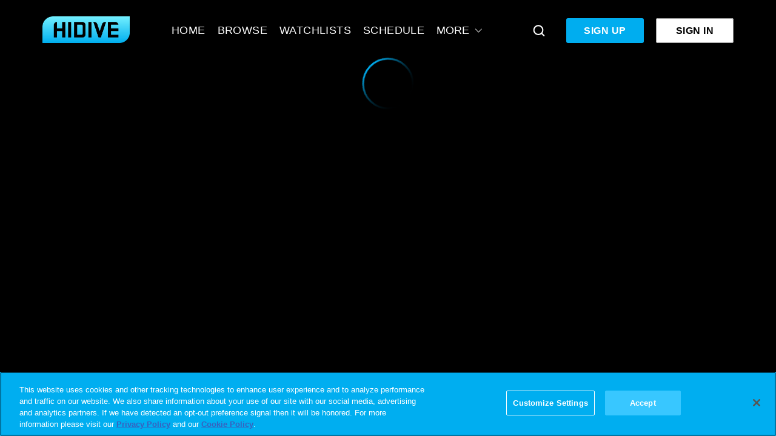

--- FILE ---
content_type: text/css
request_url: https://www.hidive.com/style/css/9651.eb8e513068b88cfee2f3.css
body_size: 330
content:
.social-sharing__container{-webkit-box-orient:horizontal;-webkit-box-direction:normal;display:-webkit-box;display:-ms-flexbox;display:flex;-ms-flex-direction:row;flex-direction:row}.social-sharing__button{overflow:visible;padding:0}.social-sharing__button:not(.social-sharing__button--active) svg.social-sharing__icon{fill:none}.social-sharing__button--light:hover svg.social-sharing__icon{-webkit-transform:scale(1.2);transform:scale(1.2)}.social-sharing__button--dark:hover svg.social-sharing__icon{fill:#000}

--- FILE ---
content_type: text/javascript
request_url: https://www.hidive.com/code/js/chunks/568.fae3c2dbfdff55918fd1.js
body_size: 6978
content:
!function(){try{var e="undefined"!=typeof window?window:"undefined"!=typeof global?global:"undefined"!=typeof globalThis?globalThis:"undefined"!=typeof self?self:{},t=(new e.Error).stack;t&&(e._sentryDebugIds=e._sentryDebugIds||{},e._sentryDebugIds[t]="ac834541-53cc-4e46-843f-b073200636a8",e._sentryDebugIdIdentifier="sentry-dbid-ac834541-53cc-4e46-843f-b073200636a8")}catch(e){}}(),(self.webpackChunkdice_web=self.webpackChunkdice_web||[]).push([[568],{20568:(e,t,n)=>{n.d(t,{rH:()=>oe,zE:()=>se,mX:()=>Y,yb:()=>te,e_:()=>z,cC:()=>q,oK:()=>ce,GZ:()=>ae,iY:()=>ue,zp:()=>V.z,GK:()=>Q,ng:()=>$,fX:()=>Z});var r=n(54756),a=n.n(r),i=(n(52675),n(89463),n(2008),n(23792),n(62062),n(72712),n(34782),n(69085),n(26099),n(3362),n(27495),n(38781),n(47764),n(71761),n(25440),n(5746),n(98992),n(54520),n(3949),n(81454),n(8872),n(23500),n(62953),n(48408),n(56347)),o=n(66637),s=n(89459),c=n(48208),u=n(27326),l=n(58359),d=n(79735),p=n(32248),v=n(68407),f=n(43681),g=n(15766),b=n(85802),h=n(78751),w=n(39560),m=n(84389),k=n(5544),y=n(36041),P=function(e,t){var n=arguments.length>2&&void 0!==arguments[2]?arguments[2]:0,r=fetch(e),a=fetch(t);return Promise.all([r,a]).then((function(e){return Promise.all(e.map((function(e){return e.text()})))})).then((function(e){return Promise.all(e.map((function(e){return(0,y.U)(e)})))})).then((function(e){var t=(0,k.A)(e,2),r=t[0],a=t[1];return r.map((function(e,t){var r=a[t].part[0]||null;return Object.assign(Object.assign({},e),{thumbnailUrl:r,percentage:n?e.start/(1e3*n)*100:null})}))}))},O=n(4164),x=n(52507),I=n(19240),A=n(98413),D=n(91686),E=n(86332),C=n(84517),L=n(86898),S=(n(43334),n(51676)),N=n(30143),V=n(35579),_=n(96763),T=function(e,t,n,r){return new(n||(n=Promise))((function(a,i){function o(e){try{c(r.next(e))}catch(e){i(e)}}function s(e){try{c(r.throw(e))}catch(e){i(e)}}function c(e){var t;e.done?a(e.value):(t=e.value,t instanceof n?t:new n((function(e){e(t)}))).then(o,s)}c((r=r.apply(e,t||[])).next())}))},U=function(e,t){var n={};for(var r in e)Object.prototype.hasOwnProperty.call(e,r)&&t.indexOf(r)<0&&(n[r]=e[r]);if(null!=e&&"function"==typeof Object.getOwnPropertySymbols){var a=0;for(r=Object.getOwnPropertySymbols(e);a<r.length;a++)t.indexOf(r[a])<0&&Object.prototype.propertyIsEnumerable.call(e,r[a])&&(n[r[a]]=e[r[a]])}return n},j=Object.assign(Object.assign({},C.Dl),C.eN),R=function(e){return e.format===C.Jq},G=(0,o.n)(),M=function(e){var t=e.ads,n=e.annotations,r=void 0===n?{}:n,a=e.watermark,i=e.skipMarkers,o=Array.isArray(e.hls)?e.hls[0]:e.hls,s=Array.isArray(e.dash)?e.dash[0]:e.dash,c=null==o?void 0:o.subtitles.map((function(e){var t,n=null!==(t=e.language)&&void 0!==t?t:e.lang;return Object.assign(Object.assign({},e),{lang:n})}));return{diceStream:{ads:t,dash:s,hls:o},subtitles:c,tracks:{chaptersUrl:null==r?void 0:r.titles,thumbnailsUrl:null==r?void 0:r.thumbnails},skipMarkers:i,watermark:a}},F=function(e,t){return t?(0,h.X5)(Object.assign({eventId:e},C.Up)):(0,h.fL)(e)},q=function(e){return(null==e?void 0:e.onlinePlayback)!==C.NM.NOT_AVAILABLE},H=function(e){var t=e||{},n=t.hls,r=t.dash,a=t.type,i=t.duration,o=t.computedReleases,s=t.premiereRelease,c=t.onlinePlayback,u=Array.isArray(n)?n[0]:n,d=Array.isArray(r)?r[0]:r,p=(null==u?void 0:u.countdownDuration)||(null==d?void 0:d.countdownDuration);return{scheduleAt:(0,l.lu)({type:a,duration:i,computedReleases:o,premiereRelease:s,onlinePlayback:c,countdownDuration:p})}},B=function(){var e=arguments.length>0&&void 0!==arguments[0]&&arguments[0],t=window.APP_CONF,n=t.liveEndpoint,r=t.videoEndpoint;return e?"V5"===n:"V5"===r},W=function(e){var t=e.streams;if(t.length){var n={ads:void 0,dash:void 0,hls:void 0,streamData:e};return t.forEach((function(e){var t=e.protocol===s.q.HLS?"hls":"dash";n[t]={url:e.url,subtitles:e.subtitles,drm:e.drm?{jwtToken:e.drm.jwtToken,url:e.drm.url,encryptionMode:e.drm.encryptionMode,keySystems:e.drm.keySystems}:void 0}})),n}},X=function(e,t,n,r){return T(void 0,void 0,void 0,a().mark((function i(){var o,s,c,u,l,d,p,f,g,b,w,m,k,y,P,O,A,D,E,L,S,V,_,T,U,j,R;return a().wrap((function(a){for(;;)switch(a.prev=a.next){case 0:return a.next=2,G;case 2:return d=a.sent,a.next=5,x.M.generateGooglePalContextId();case 5:return p=a.sent,a.next=8,(0,h.zO)(e,t,d,n,p,r);case 8:if(f=a.sent,g=f.accessLevel,b=f.licences,w=f.licenceGroupConfigurationDefinition,m=f.availableLicences,k=f.onlinePlayback,y=f.thumbnailUrl,P=f.computedReleases,O=f.streams,A=f.skipMarkers,D=f.watermark,E=null!==(s=null===(o=O[0])||void 0===o?void 0:o.subtitles)&&void 0!==s?s:[],L=null!==(u=null===(c=O[0])||void 0===c?void 0:c.adUnits)&&void 0!==u?u:[],S=L.length?{adUnits:L}:void 0,V=null===(l=b||m)||void 0===l?void 0:l.map(I.iX),_=W(f),T=f.type,U=f.duration,j=f.premiereRelease,R=H({hls:f.hls,dash:f.dash,type:T,duration:U,computedReleases:P,premiereRelease:j,onlinePlayback:k}),!(0,N.Q)(g)){a.next=21;break}return a.abrupt("return",Object.assign(Object.assign({},f),{live:!1,subtitles:[],playerUrlCallback:null,diceStream:null,requestedAt:null,premiereVOD:R}));case 21:if(g!==v.es.GRANTED){a.next=31;break}if(k!==C.NM.NOT_AVAILABLE){a.next=24;break}throw{accessLevel:g,licences:V,licenceGroupConfigurationDefinition:w,thumbnailUrl:y,adsConfiguration:S,computedReleases:P};case 24:if(!t){a.next=28;break}return a.abrupt("return",Object.assign(Object.assign({},f),{playerUrlCallback:null,adsConfiguration:S,subtitles:E,skipMarkers:A,diceStream:_,requestedAt:Date.now(),premiereVOD:R,googlePalContextId:p}));case 28:return a.abrupt("return",Object.assign(Object.assign({},f),{adsConfiguration:S,diceStream:_,subtitles:E,skipMarkers:A,watermark:D,playerUrlCallback:null,requestedAt:Date.now(),premiereVOD:R,googlePalContextId:p}));case 29:a.next=32;break;case 31:throw{accessLevel:g,licences:V,licenceGroupConfigurationDefinition:w,thumbnailUrl:y};case 32:case"end":return a.stop()}}),i)})))},z=function(e,t,n,r){return T(void 0,void 0,void 0,a().mark((function i(){var o,s,c,u,l,d,p,f,g,b,w,m,k,y,P,O,A,D,E,C,L,S,V,_,T,j;return a().wrap((function(a){for(;;)switch(a.prev=a.next){case 0:if(s=t?h.PD:h.S8,!B(t)){a.next=3;break}return a.abrupt("return",X(e,t,n,r));case 3:return a.next=5,x.M.generateGooglePalContextId();case 5:return c=a.sent,a.next=8,s(e,n,c,r);case 8:if(u=a.sent,l=u.parsedData,d=U(u,["parsedData"]),p=d.accessLevel,f=d.availableLicences,g=d.licences,b=d.licenceGroupConfigurationDefinition,w=d.thumbnailUrl,m=d.adsConfiguration,k=H(d),y=null===(o=g||f)||void 0===o?void 0:o.map(I.iX),!(0,N.Q)(p)){a.next=18;break}return a.abrupt("return",Object.assign(Object.assign({},d),{premiereVOD:k,live:!1,subtitles:[],playerUrlCallback:null,diceStream:null,requestedAt:null}));case 18:if(p!==v.es.GRANTED){a.next=40;break}if(!l.onlinePlayback||q(l)){a.next=21;break}throw{accessLevel:p,licences:y,licenceGroupConfigurationDefinition:b,thumbnailUrl:w,adsConfiguration:m,computedReleases:l.computedReleases,type:l.type,title:l.title,description:l.description,onlinePlayback:l.onlinePlayback,premiereVOD:k};case 21:if(a.t0=d.playerUrlCallback,a.t0){a.next=26;break}return a.next=25,F(e,t);case 25:a.t0=a.sent.playerUrlCallback;case 26:return P=a.t0,a.next=29,(0,h.f_)(P,t);case 29:if(O=a.sent,A=H(O),!t){a.next=36;break}return D=O.ads,E=O.tracks,C=O.subtitles,L=void 0===C?[]:C,S=O.hls,V=O.hlsWidevine,_=O.dash,T=O.skipMarkers,a.abrupt("return",Object.assign(Object.assign({},d),{tracks:E,subtitles:L,playerUrlCallback:P,skipMarkers:T,premiereVOD:k,diceStream:{ads:D,hls:S,hlsWidevine:V,dash:_},requestedAt:Date.now(),googlePalContextId:c}));case 36:return j=M(O),a.abrupt("return",Object.assign(Object.assign(Object.assign(Object.assign({},d),{premiereVOD:A,playerUrlCallback:P}),j),{requestedAt:Date.now(),googlePalContextId:c}));case 38:a.next=41;break;case 40:throw{accessLevel:p,licences:y,licenceGroupConfigurationDefinition:b,thumbnailUrl:w,adsConfiguration:m};case 41:case"end":return a.stop()}}),i)})))},K=function(e){return T(void 0,void 0,void 0,a().mark((function t(){var n;return a().wrap((function(t){for(;;)switch(t.prev=t.next){case 0:return t.next=2,(0,h.S8)(e);case 2:if(n=t.sent,n.accessLevel===v.es.DENIED){t.next=6;break}return t.abrupt("return",n);case 6:case"end":return t.stop()}}),t)})))},Y=function(e){return T(void 0,void 0,void 0,a().mark((function t(){return a().wrap((function(t){for(;;)switch(t.prev=t.next){case 0:if(!e){t.next=10;break}return t.prev=1,t.next=4,K(e);case 4:return t.abrupt("return",t.sent);case 7:return t.prev=7,t.t0=t.catch(1),t.abrupt("return",null);case 10:case"end":return t.stop()}}),t,null,[[1,7]])})))},Q=function(e,t,n){return T(void 0,void 0,void 0,a().mark((function r(){var i,o,s;return a().wrap((function(r){for(;;)switch(r.prev=r.next){case 0:return i=e.dispatch,o=e.isLive,r.next=3,te(t,o,null,n);case 3:return s=r.sent,i({type:L.F4.NEXT_VIDEO_UPDATE,video:s}),r.abrupt("return",s);case 6:case"end":return r.stop()}}),r)})))},Z=function(e,t,n){var r=e.dispatch;return T(void 0,void 0,void 0,a().mark((function e(){var i;return a().wrap((function(e){for(;;)switch(e.prev=e.next){case 0:return r((0,h.cL)()),e.prev=1,i=(0,w.ak)({type:L.F4.VIDEO_UPDATE,videoList:[t],payload:{showContentTitles:n}},m._.VIDEO_LOAD),r(i),e.abrupt("return",t);case 7:return e.prev=7,e.t0=e.catch(1),e.abrupt("return",null);case 10:case"end":return e.stop()}}),e,null,[[1,7]])})))},$=function(e,t,n,r,i,o,s,c,u){return T(void 0,void 0,void 0,a().mark((function t(){var l,f,g,b,k,y,P,O,x,I,D,E,C,N,V,T,U,R,G,M,F,q,H,B;return a().wrap((function(t){for(;;)switch(t.prev=t.next){case 0:return l=e.match.params,f=e.location.search,g=e.isLive,b=S.default.dispatch,k=void 0!==r?r:l.eventId,b((0,h.cL)()),t.prev=4,t.next=7,te(k,g,s,u);case 7:if(y=t.sent,P=(0,w.ak)({type:L.F4.VIDEO_UPDATE,videoList:[y],payload:{showContentTitles:c}},m._.VIDEO_LOAD),b(P),y.plugins&&b({type:A.B.PLUGINS_UPDATE,definitions:y.plugins}),!g||y.live){t.next=17;break}return t.next=14,ne(k);case 14:if(!(O=t.sent)){t.next=17;break}return t.abrupt("return",re(O));case 17:return t.abrupt("return",y);case 20:if(t.prev=20,t.t0=t.catch(4),x=t.t0.accessLevel,I=t.t0.licences,D=t.t0.licenceGroupConfigurationDefinition,E=t.t0.status,C=t.t0.premiereVOD,N=APP_CONF,V=N.INTERSTITIAL_VIDEO_PAGE,T=V===p.X4.ENABLED,U=new URLSearchParams(f),R=U.get("showInterstitial"),G=T&&!g&&"true"===R,!I||!I.length){t.next=32;break}return t.abrupt("return",Promise.reject({accessLevel:x,licences:I,licenceGroupConfigurationDefinition:D}));case 32:if(M=new URLSearchParams(f),F=M.get("playlistId"),q=i||n,F&&!i&&(q="/playlist/".concat(F)),_.error(t.t0),H=403===E?j[403]:j.default,(0,w.u4)(d.pO.ERROR,{error:t.t0,id:k}),404!==E||!o||!g){t.next=52;break}return t.prev=40,t.next=43,ne(k);case 43:if(!(B=t.sent)){t.next=47;break}return t.t0.vodId=B,t.abrupt("return",Promise.reject(t.t0));case 47:t.next=51;break;case 49:t.prev=49,t.t1=t.catch(40);case 51:J(b,H,q);case 52:return x===v.es.GRANTED_ON_SIGN_IN||G||(null==C?void 0:C.scheduleAt)||J(b,H,q),t.abrupt("return",Promise.reject(t.t0));case 54:case"end":return t.stop()}}),t,null,[[4,20],[40,49]])})))},J=function(e,t,n){e((0,b.y)(t,"",{label:"goBack",to:n}))},ee=function(e){return e.map((function(e){var t=window.APP_CONF.DVR_WINDOW,n="dw=".concat(t),r=e&&e.replace(/dw=10/gi,n);return{type:f.U.HLS,url:r}}))},te=function(e,t,n,r){return T(void 0,void 0,void 0,a().mark((function i(){var o,s,c,u,l,d,p,v,f,g,b,h,w,m,k;return a().wrap((function(a){for(;;)switch(a.prev=a.next){case 0:return a.next=2,z(e,t,n,r);case 2:if(s=a.sent,c=s.subtitles,u=s.tracks,l=s.diceStream,d=s.requestedAt,v=(p=l||{}).hls,f=p.dash,g=null!==(o=null==v?void 0:v.url)&&void 0!==o?o:null==f?void 0:f.url,b=ee(g?[g]:[]),h=Object.assign(Object.assign({},s),{sources:b,diceStream:l,requestedAt:d,subtitles:c.filter(R)}),!u||!u.chaptersUrl){a.next=22;break}return w=u.chaptersUrl,m=u.thumbnailsUrl,a.prev=10,a.next=13,P(w,m,s.duration);case 13:return k=a.sent,a.abrupt("return",Object.assign(Object.assign({},h),{annotations:k}));case 17:return a.prev=17,a.t0=a.catch(10),a.abrupt("return",h);case 20:a.next=23;break;case 22:return a.abrupt("return",h);case 23:case"end":return a.stop()}}),i,null,[[10,17]])})))},ne=function(e){return T(void 0,void 0,void 0,a().mark((function t(){var n,r,i,o;return a().wrap((function(t){for(;;)switch(t.prev=t.next){case 0:return t.next=2,(0,h._N)(e);case 2:if(i=t.sent,o=i.contentItems,!(null===(n=o[0])||void 0===n?void 0:n.id)){t.next=6;break}return t.abrupt("return",null===(r=o[0])||void 0===r?void 0:r.id);case 6:case"end":return t.stop()}}),t)})))},re=function(e){var t={vodId:e};return Promise.reject(t)},ae=function(e,t){return(e.match(/{{.+?}}/g)||[]).reduce((function(e,n){return e.replace(n,(r=n.slice(2,-2),a=t[r],Array.isArray(a)&&0===a.length?"[]":a||"{{".concat(r,"}}")));var r,a}),e)},ie=function(e){var t={AndroidOS:2,BlackBerry:6,ChromeOS:8,iOS:13,Linux:14,MacOS:15,Windows:28};if(e)return e.indexOf("Windows")>=0?t.Windows:t[e.replace(/\s/g,"")]},oe=function(){var e;return{"device.os":ie(O.DK.os),"device.h":window.screen.height.toString(),"device.w":window.screen.width.toString(),"device.lang":navigator.language,"device.dnt":null!==(e=navigator.doNotTrack)&&void 0!==e?e:"0","device.type":"2","site.domain":window.location.origin,"site.page":window.location.pathname,"site.mobile":window.screen.width<768?"1":"0"}},se=function(e){var t=e.diceStream,n=e.isLive,r=e.metadata,a=e.videoId,i=e.requestedAt,o=void 0===i?Date.now():i,s=e.googlePalContextId,l=c.d.V4;(n&&window.APP_CONF.liveEndpoint===c.d.V5||!n&&window.APP_CONF.videoEndpoint===c.d.V5)&&(l=c.d.V5);var d={isLive:n,isDvr:!!window.APP_CONF.hasDvr,experimentalEndpointVersion:l};if(e.diceStream){var p=new Date(o+C.DK);d.experimentalEndpointVersion===c.d.V5?d.resolvedData={streamInfo:{value:Object.assign(Object.assign({},t.streamData),{googlePalContextId:s}),expiry:p}}:d.resolvedData={streamInfo:{value:Object.assign(Object.assign({},t),{metadata:r,googlePalContextId:s}),expiry:p}}}return{id:a,resolutionType:u.S,sourceType:g.N.RESOLVABLE,customData:d}},ce=function(e){return e.type===v.R6.VOD},ue=function(e,t,n,r){var a=arguments.length>4&&void 0!==arguments[4]?arguments[4]:null,o=!(arguments.length>5&&void 0!==arguments[5])||arguments[5],s=Object.assign(Object.assign({},t.state),{licences:a}),c=(0,E.sU)(t,["playlistId","seriesId","seasonId","watchlistId","owner"]).toString(),u=c?"?".concat(c):"",l=(0,i.tW)(r[D.xW.INTERSTITIAL],{eventId:e});(0,E.mH)(l+u,n,null,s,o)}},30143:(e,t,n)=>{n.d(t,{Q:()=>a});var r=n(68407),a=function(e){return e===r.es.GEOBLOCKED}},43334:(e,t,n)=>{var r;n.d(t,{w:()=>r}),function(e){e.LIVE="live",e.VOD="video"}(r||(r={}))},52507:(e,t,n)=>{n.d(t,{M:()=>g});var r=n(23029),a=n(92901),i=n(54756),o=n.n(i),s=(n(74423),n(23792),n(36033),n(26099),n(3362),n(21699),n(47764),n(62953),n(87719)),c=n(70279),u=n(32248),l=n(82705),d=n(4735),p=n(74528),v=n(65320),f=function(e,t,n,r){return new(n||(n=Promise))((function(a,i){function o(e){try{c(r.next(e))}catch(e){i(e)}}function s(e){try{c(r.throw(e))}catch(e){i(e)}}function c(e){var t;e.done?a(e.value):(t=e.value,t instanceof n?t:new n((function(e){e(t)}))).then(o,s)}c((r=r.apply(e,t||[])).next())}))},g=function(){return(0,a.A)((function e(){(0,r.A)(this,e)}),null,[{key:"createGooglePalNonces",value:function(e){var t,r;return f(this,void 0,void 0,o().mark((function a(){var i,c,d,f,g,b,h,w,m,k,y;return o().wrap((function(a){for(;;)switch(a.prev=a.next){case 0:if(i=this.getService(),c=i.getContext(e)){a.next=4;break}return a.abrupt("return");case 4:if(d={iconsSupported:(null===(t=window.APP_CONF.palSdkConfiguration)||void 0===t?void 0:t.whyThisAdIcon)===l.q.SHOW,playerType:"Website",playerVersion:window.VERSION,ppid:null!==(r=(0,v.MU)())&&void 0!==r?r:"fallback-ads-id",videoHeight:window.devicePixelRatio*window.screen.height,videoWidth:window.devicePixelRatio*window.screen.width,continuousPlayback:!1,descriptionUrl:document.location.origin,url:document.location.href},a.prev=5,f=new Map,!(g=this.getGooglePalSdkConfigurationAllows()).includes(s.I.MEDIATAILOR)){a.next=24;break}if(window.APP_CONF.omSdkEnableMode!==u.X4.ENABLED){a.next=18;break}return a.next=12,Promise.all([n.e(9367),n.e(4135),n.e(7177),n.e(172)]).then(n.bind(n,17177));case 12:b=a.sent,h=b.getOmidParameters,w=h(),d.omidPartnerName=w.omidPartnerName,d.omidPartnerVersion=w.omidPartnerVersion,d.supportedApiFrameworks=w.supportedApiFrameworks;case 18:if(m=c.getNonceManager(s.I.MEDIATAILOR)){a.next=23;break}return a.next=22,c.createNonceManager(s.I.MEDIATAILOR,d);case 22:m=a.sent;case 23:f.set("CM-DVC-GIVN-MEDIATAILOR",m.getNonce());case 24:if(!g.includes(s.I.YOSPACE)){a.next=32;break}if(window.APP_CONF.omSdkEnableMode===u.X4.ENABLED&&(k=(0,p.m)(),d.omidPartnerName=k.omidPartnerName,d.omidPartnerVersion=k.omidPartnerVersion,d.supportedApiFrameworks=k.supportedApiFrameworks),y=c.getNonceManager(s.I.YOSPACE)){a.next=31;break}return a.next=30,c.createNonceManager(s.I.YOSPACE,d);case 30:y=a.sent;case 31:f.set("CM-DVC-GIVN-YOSPACE",y.getNonce());case 32:return a.abrupt("return",f);case 35:return a.prev=35,a.t0=a.catch(5),a.abrupt("return");case 38:case"end":return a.stop()}}),a,this,[[5,35]])})))}},{key:"generateGooglePalContextId",value:function(){return f(this,void 0,void 0,o().mark((function e(){return o().wrap((function(e){for(;;)switch(e.prev=e.next){case 0:if(!this.getIsGoogleSdkEnabled()){e.next=4;break}return e.next=3,(0,c.n)({adProviders:this.getGooglePalSdkConfigurationAllows(),googlePalService:this.getService()});case 3:return e.abrupt("return",e.sent);case 4:case"end":return e.stop()}}),e,this)})))}},{key:"getGooglePalSdkConfigurationAllows",value:function(){return this.getIsGoogleSdkEnabled()?window.APP_CONF.palSdkConfiguration.allows:[]}},{key:"getIsGoogleSdkEnabled",value:function(){var e,t;return(null===(t=null===(e=window.APP_CONF)||void 0===e?void 0:e.palSdkConfiguration)||void 0===t?void 0:t.enableMode)===u.X4.ENABLED&&!!window.APP_CONF.palSdkConfiguration.allows.length}},{key:"getService",value:function(){if(this.getIsGoogleSdkEnabled())return this._googlePalService||(this._googlePalService=new d.O),this._googlePalService}}])}()},78751:(e,t,n)=>{n.d(t,{$R:()=>P,$w:()=>x,DI:()=>O,OL:()=>A,PD:()=>g,S8:()=>b,Sk:()=>D,X5:()=>p,Zj:()=>I,_I:()=>k,_N:()=>h,cL:()=>y,fL:()=>v,f_:()=>w,xU:()=>m,zO:()=>f});var r=n(54756),a=n.n(r),i=(n(28706),n(69085),n(26099),n(3362),n(27495),n(25440),n(41248)),o=n(30318),s=n(20808),c=n(84517),u=n(60387),l=n(85802),d=function(e,t,n,r){return new(n||(n=Promise))((function(a,i){function o(e){try{c(r.next(e))}catch(e){i(e)}}function s(e){try{c(r.throw(e))}catch(e){i(e)}}function c(e){var t;e.done?a(e.value):(t=e.value,t instanceof n?t:new n((function(e){e(t)}))).then(o,s)}c((r=r.apply(e,t||[])).next())}))},p=function(e){return s.LV.get(c.Hr.getLive,{queryParams:e})},v=function(e){return s.LV.get("".concat(window.ENV_CONF.httpapi,"/api/v3").concat(c.Hr.getVod,"/").concat(e))};function f(e){var t=arguments.length>1&&void 0!==arguments[1]&&arguments[1],n=arguments.length>2?arguments[2]:void 0,r=arguments.length>3?arguments[3]:void 0,a=arguments.length>4?arguments[4]:void 0,i=arguments.length>5?arguments[5]:void 0,o={includePlaybackDetails:"URL"};i&&(o.sessionId=i),r&&(o.displayGeoblocked=r);var u=s.LV.baseUrl.replace("/v2","/v5"),l=t?c.Hr.getManifestLive:c.Hr.getManifestVod;return s.LV.post("".concat(u).concat(l,"/").concat(e),n,{queryParams:o,googlePalContextId:a})}var g=function(e,t,n,r){var a={includePlaybackDetails:"URL"};t&&(a.displayGeoblocked=t),r&&(a.sessionId=r);var i=s.LV.baseUrl.replace("/v2","/v4");return s.LV.get("".concat(i).concat(c.Hr.getLiveInfo,"/").concat(e),{queryParams:a,googlePalContextId:n})},b=function(e){arguments.length>1&&void 0!==arguments[1]||o.q5.HIDE;var t=arguments.length>2?arguments[2]:void 0,n=arguments.length>3?arguments[3]:void 0;return d(void 0,void 0,void 0,a().mark((function r(){var i,o;return a().wrap((function(r){for(;;)switch(r.prev=r.next){case 0:return i={includePlaybackDetails:"URL"},n&&(i.sessionId=n),o=s.LV.baseUrl.replace("/v2","/v4"),r.abrupt("return",s.LV.get("".concat(o).concat(c.Hr.getVodInfo,"/").concat(e),{queryParams:i,googlePalContextId:t}));case 4:case"end":return r.stop()}}),r)})))},h=function(e){return s.LV.get("".concat(window.ENV_CONF.httpapi,"/api/v4/vods/live/").concat(e))},w=function(e){var t=arguments.length>1&&void 0!==arguments[1]&&arguments[1];return d(void 0,void 0,void 0,a().mark((function n(){var r,i,o,s;return a().wrap((function(n){for(;;)switch(n.prev=n.next){case 0:return r=window.APP_CONF.hasDvr,i=e.replace(/http\:/gi,"https:"),o=t?"".concat(i,"&dvr=").concat(!!r):i,n.next=5,fetch(o);case 5:if((s=n.sent).ok){n.next=10;break}throw s;case 10:return n.abrupt("return",s.json());case 11:case"end":return n.stop()}}),n)})))},m=function(){return function(e){return d(void 0,void 0,void 0,a().mark((function t(){return a().wrap((function(t){for(;;)switch(t.prev=t.next){case 0:return t.abrupt("return",e((0,l.y)("thisEventHasEnded","")));case 1:case"end":return t.stop()}}),t)})))}},k=function(e){return function(t){return d(void 0,void 0,void 0,a().mark((function n(){return a().wrap((function(n){for(;;)switch(n.prev=n.next){case 0:t(i.G.update(e));case 1:case"end":return n.stop()}}),n)})))}},y=function(){return{type:c.TH.RESET}},P=function(e){return function(t){return d(void 0,void 0,void 0,a().mark((function n(){var r,i,o,c;return a().wrap((function(n){for(;;)switch(n.prev=n.next){case 0:return t({type:u.T.FETCH_START,payload:e}),n.prev=1,r=e.rpp,i=e.p,o=e.shouldResetCarousel,n.next=5,s.LV.get("/event/live",{queryParams:{p:i,rpp:r}});case 5:c=n.sent,t({type:u.T.LIVE_FETCH,payload:Object.assign(Object.assign({},c),{shouldResetCarousel:o})}),n.next=12;break;case 9:n.prev=9,n.t0=n.catch(1),t({type:u.T.FETCH_FAILED});case 12:case"end":return n.stop()}}),n,null,[[1,9]])})))}},O=function(){return function(e){e({type:u.T.UNMOUNT_RESET})}},x=function(){return function(e){e({type:u.T.PREVIOUS_PAGE})}},I=function(){return function(e){e({type:u.T.NEXT_PAGE,payload:{shouldResetCarousel:!1}})}},A=function(e){return function(t){t({type:u.T.UPDATE_RPP,payload:{rpp:e}})}},D=function(e){return function(t){t({type:u.T.TOGGLE,payload:{isEnabled:e}})}}}}]);
//# sourceMappingURL=568.fae3c2dbfdff55918fd1.js.map

--- FILE ---
content_type: text/javascript
request_url: https://www.hidive.com/code/js/chunks/404.2f3ea22d06930623f09f.js
body_size: 91007
content:
!function(){try{var e="undefined"!=typeof window?window:"undefined"!=typeof global?global:"undefined"!=typeof globalThis?globalThis:"undefined"!=typeof self?self:{},t=(new e.Error).stack;t&&(e._sentryDebugIds=e._sentryDebugIds||{},e._sentryDebugIds[t]="8b058bc6-4564-4752-b05b-5507941c9a07",e._sentryDebugIdIdentifier="sentry-dbid-8b058bc6-4564-4752-b05b-5507941c9a07")}catch(e){}}(),(self.webpackChunkdice_web=self.webpackChunkdice_web||[]).push([[449,601,2191,2389,2828,3572,3947,6767,7239,7498,8592,9775],{581:(e,t,n)=>{n.d(t,{A:()=>p});n(60825);var r=n(23029),a=n(92901),i=n(50388),o=n(53954),s=n(85501),l=(n(72712),n(62010),n(69085),n(79432),n(26099),n(27495),n(25440),n(98992),n(8872),n(96540)),c=n(86364);function u(){try{var e=!Boolean.prototype.valueOf.call(Reflect.construct(Boolean,[],(function(){})))}catch(e){}return(u=function(){return!!e})()}var d=function(e){return{labels:e.services.labels}},v=function(e,t,n){var r=e.labels,a=t.dispatch;return{labels:r,componentProps:Object.assign(Object.assign({},n),{dispatch:a})}};const p=function(){return function(e){var t=function(t){function n(){var e,t,a,s;return(0,r.A)(this,n),t=this,a=n,s=arguments,a=(0,o.A)(a),(e=(0,i.A)(t,u()?Reflect.construct(a,s||[],(0,o.A)(t).constructor):a.apply(t,s))).getLabel=function(t){var n=arguments.length>1&&void 0!==arguments[1]?arguments[1]:{},r=e.props.labels,a=r.translations,i=r.activeLocale,o=a[i]?i:Object.keys(a)[0];if(a[o]&&a[o].hasOwnProperty(t)){var s=a[o][t]||"";return Object.keys(n).reduce((function(e,t){return e.replace("{{".concat(t,"}}"),n[t])}),s)}return t},e}return(0,s.A)(n,t),(0,a.A)(n,[{key:"render",value:function(){var t=this.props,n=t.componentProps,r=t.labels;return l.createElement(e,Object.assign({},n,{labels:r,getLabel:this.getLabel}))}}])}(l.PureComponent);return t.displayName="Label(".concat(e.displayName||e.name||"Component",")"),(0,c.Ng)(d,null,v)(t)}}},1055:(e,t,n)=>{n.d(t,{A:()=>i});n(69085);var r=n(96540),a=n(67239);const i=function(e){return r.createElement(a.A,Object.assign({},e),r.createElement("path",{d:"M22 20h-2v12h4v-8h8v-4zM12 22v-2h-12v4h8v8h4zM20 10v2h12v-4h-8v-8h-4zM10 12h2v-12h-4v8h-8v4z"}))}},1286:(e,t,n)=>{n.d(t,{A:()=>i});n(69085);var r=n(96540),a=n(67239);const i=function(e){return r.createElement(a.A,Object.assign({},e),r.createElement("path",{d:"M25.125 16.563v5.75c0 1.375-0.5 2.625-1.5 3.625s-2.188 1.5-3.625 1.5h-14.875c-1.375 0-2.625-0.5-3.625-1.5s-1.5-2.25-1.5-3.625v-14.875c0-1.438 0.5-2.625 1.5-3.625s2.25-1.5 3.625-1.5h12.563c0.188 0 0.313 0 0.438 0.125s0.188 0.25 0.188 0.438v1.125c0 0.188-0.063 0.313-0.188 0.438-0.125 0.063-0.25 0.125-0.438 0.125h-12.563c-0.75 0-1.438 0.313-2 0.875s-0.813 1.188-0.813 2v14.875c0 0.75 0.25 1.438 0.813 2s1.25 0.813 2 0.813h14.875c0.813 0 1.438-0.25 2-0.813s0.875-1.25 0.875-2v-5.75c0-0.188 0.063-0.313 0.125-0.375 0.125-0.125 0.25-0.188 0.438-0.188h1.125c0.188 0 0.313 0.063 0.438 0.188 0.063 0.063 0.125 0.188 0.125 0.375zM32 1.125v9.188c0 0.313-0.125 0.563-0.313 0.75-0.25 0.25-0.5 0.375-0.813 0.375s-0.625-0.125-0.813-0.375l-3.125-3.125-11.688 11.625c-0.125 0.125-0.25 0.188-0.375 0.188-0.188 0-0.313-0.063-0.438-0.188l-2-2c-0.125-0.125-0.188-0.25-0.188-0.438 0-0.125 0.063-0.25 0.188-0.375l11.625-11.688-3.125-3.125c-0.25-0.188-0.375-0.5-0.375-0.813s0.125-0.563 0.375-0.813c0.188-0.188 0.438-0.313 0.75-0.313h9.188c0.313 0 0.563 0.125 0.813 0.313 0.188 0.25 0.313 0.5 0.313 0.813z"}))}},2409:(e,t,n)=>{n.d(t,{A:()=>i});n(69085);var r=n(96540),a=n(67239);const i=function(e){return r.createElement(a.A,Object.assign({},e,{viewBox:"0 0 512 512"}),r.createElement("g",null,r.createElement("circle",{cx:"256",cy:"256",r:"64"}),r.createElement("circle",{cx:"256",cy:"448",r:"64"}),r.createElement("circle",{cx:"256",cy:"64",r:"64"})))}},2713:(e,t,n)=>{n.d(t,{B:()=>p});n(52675),n(89463);var r=n(96540),a=n(49790),i=n(86975),o=n(57079),s=n(92241),l=n(93125),c=n(41344),u=n(30143),d=n(93290),v=n(19651),p=function(e){var t=e.event,n=e.getDateAndLocation,p=e.onCountdownExpired,m=e.cssClass,f=e.readyState,h=e.setReady,g=e.isScheduled,E=e.centerControls,y=t.startDate,A=t.title,b=t.subEvents,w=t.trailer,P=t.localBroadcasters,T=t.accessLevel,C=t.eventLocation,S=t.description,L=t.audioOnly,O=t.thumbnailUrl,k=Boolean(null==b?void 0:b.length),I=k?"placeholder__meta--small":"placeholder__meta--large",N=(y||C)&&g,R=r.useRef(null),D=(null==w?void 0:w.id)&&r.createElement("div",{className:"placeholder__trailer"},r.createElement(v.Zp,{content:w,showPlayIcon:!0}));(0,d.q)(O,h,h,h);var x={};return O&&(x.backgroundImage="url(".concat(O,")")),r.createElement("div",{className:"event-preview ".concat(m),ref:R},f?r.createElement("div",{className:"placeholder placeholder__image",style:x}):r.createElement(l.A,null),r.createElement(a.CSSTransitionGroup,{transitionEnterTimeout:300,transitionLeaveTimeout:300,transitionName:"placeholder__meta-transition",component:r.Fragment},E?null:r.createElement("div",{className:"placeholder__meta ".concat(I)},r.createElement("h1",{className:"placeholder__meta-title"},A),L?(0,s.Yn)():null,r.createElement("p",{className:"placeholder__meta-description"},S||null),N?n():null,(0,u.Q)(T)?r.createElement(o.A,{localBroadcasters:P}):g&&y&&A?r.createElement(c.A,{date:y,onCountdownExpired:p,showCountdownLabel:!0}):null,D)),k&&g?r.createElement("div",{className:"placeholder__subevents"},r.createElement(i.E,{subEvents:b,isScheduled:!0,containerRef:R.current})):null)}},2960:(e,t,n)=>{n.d(t,{A:()=>i});n(69085);var r=n(96540),a=n(67239);const i=function(e){return r.createElement(a.A,Object.assign({},e,{viewBox:"0 0 17 15"}),r.createElement("svg",null,r.createElement("g",{clipPath:"url(#clip0)"},r.createElement("path",{d:"M16.8115 2.54375L14.4242 0.156464C14.3204 0.0526428 14.2144 0 14.1091 0C13.9629 0 13.7922 0.109543 13.7922 0.418167V1.89011C13.0636 1.93973 12.3856 2.24936 11.8676 2.77277C11.3081 3.33806 11 4.08742 11 4.88278C11 5.22537 11.0575 5.56183 11.171 5.88281C11.1958 5.95303 11.2622 6 11.3367 6C11.4112 6 11.4776 5.95303 11.5024 5.88281C11.8514 4.89542 12.7579 4.20717 13.7922 4.12546V5.58179C13.7922 5.89041 13.9629 5.99995 14.1091 5.99995H14.1091C14.2144 5.99995 14.3204 5.94736 14.4242 5.84358L16.8116 3.45621C16.9331 3.33467 17 3.17267 17 2.99995C17 2.82729 16.933 2.66524 16.8115 2.54375V2.54375Z",fill:"#4E4E4E"})),r.createElement("path",{d:"M0 10.2C0 8.87457 1.07452 7.80005 2.4 7.80005H2.50137C2.63356 7.80005 2.76553 7.81097 2.89593 7.8327L4.9661 8.17773C5.25298 8.22555 5.54616 8.22082 5.83134 8.16378L7.41697 7.84666C7.57194 7.81566 7.7296 7.80005 7.88765 7.80005H8.4C9.72548 7.80005 10.8 8.87457 10.8 10.2V12.6C10.8 13.9255 9.72548 15 8.4 15H2.4C1.07452 15 0 13.9255 0 12.6V10.2Z",fill:"#4E4E4E"}),r.createElement("circle",{cx:"5.3999",cy:"3.59998",r:"3",fill:"#4E4E4E"}),r.createElement("defs",null,r.createElement("clipPath",{id:"clip0"},r.createElement("rect",{x:"11",width:"6",height:"6",fill:"white"})))))}},4986:(e,t,n)=>{n.d(t,{j:()=>i});n(52675),n(89463),n(2259),n(50113),n(23418),n(23792),n(48598),n(62062),n(34782),n(62010),n(26099),n(27495),n(90906),n(38781),n(47764),n(25440),n(98992),n(72577),n(62953);function r(e,t){var n="undefined"!=typeof Symbol&&e[Symbol.iterator]||e["@@iterator"];if(!n){if(Array.isArray(e)||(n=function(e,t){if(e){if("string"==typeof e)return a(e,t);var n={}.toString.call(e).slice(8,-1);return"Object"===n&&e.constructor&&(n=e.constructor.name),"Map"===n||"Set"===n?Array.from(e):"Arguments"===n||/^(?:Ui|I)nt(?:8|16|32)(?:Clamped)?Array$/.test(n)?a(e,t):void 0}}(e))||t&&e&&"number"==typeof e.length){n&&(e=n);var r=0,i=function(){};return{s:i,n:function(){return r>=e.length?{done:!0}:{done:!1,value:e[r++]}},e:function(e){throw e},f:i}}throw new TypeError("Invalid attempt to iterate non-iterable instance.\nIn order to be iterable, non-array objects must have a [Symbol.iterator]() method.")}var o,s=!0,l=!1;return{s:function(){n=n.call(e)},n:function(){var e=n.next();return s=e.done,e},e:function(e){l=!0,o=e},f:function(){try{s||null==n.return||n.return()}finally{if(l)throw o}}}}function a(e,t){(null==t||t>e.length)&&(t=e.length);for(var n=0,r=Array(t);n<t;n++)r[n]=e[n];return r}var i=function(e){var t=arguments.length>1&&void 0!==arguments[1]?arguments[1]:[];if(!e)return null;var n=["a[href]",'input:not([disabled]):not([type="hidden"])',"button:not([disabled])","select:not([disabled])","textarea:not([disabled])",'[tabindex]:not([tabindex^="-"])'],a=!(arguments.length>2&&void 0!==arguments[2])||arguments[2]?n:n.map((function(e){return e.replace(/:not\([^)]+\)/g,"")})),i=Array.from(e.querySelectorAll(a.join(",")));if(0===t.length)return i[0]||null;var o,s=r(t);try{var l,c=function(){var e=o.value,t=i.find((function(t){return t.tagName.toLowerCase()===e.toLowerCase()}));if(t)return{v:t}};for(s.s();!(o=s.n()).done;)if(l=c())return l.v}catch(e){s.e(e)}finally{s.f()}return i[0]||null}},5941:(e,t,n)=>{n.d(t,{A:()=>i});n(33771),n(69085);var r=n(96540),a=n(67239);const i=function(e){return r.createElement(a.A,Object.assign({},e),r.createElement("path",{d:"M25.875 3.75l-3.75-3.75-16 16 16 16 3.75-3.813-12.188-12.188z",fill:e.fill}))}},7498:(e,t,n)=>{n.d(t,{u:()=>$});var r=n(23029),a=n(92901),i=n(54756),o=n.n(i),s=(n(79432),n(26099),n(3362),n(98992),n(3949),n(23500),n(97027)),l=(n(52675),n(50113),n(33110),n(69085),n(27495),n(25440),n(72577),n(32248)),c=n(33559),u=n(33694),d=n(29801),v=n(90079),p=n(29830),m=n(20808),f=n(51676),h=n(33908),g=n(24993),E=function(e,t,n,r){return new(n||(n=Promise))((function(a,i){function o(e){try{l(r.next(e))}catch(e){i(e)}}function s(e){try{l(r.throw(e))}catch(e){i(e)}}function l(e){var t;e.done?a(e.value):(t=e.value,t instanceof n?t:new n((function(e){e(t)}))).then(o,s)}l((r=r.apply(e,t||[])).next())}))},y=function(e,t){var n={};for(var r in e)Object.prototype.hasOwnProperty.call(e,r)&&t.indexOf(r)<0&&(n[r]=e[r]);if(null!=e&&"function"==typeof Object.getOwnPropertySymbols){var a=0;for(r=Object.getOwnPropertySymbols(e);a<r.length;a++)t.indexOf(r[a])<0&&Object.prototype.propertyIsEnumerable.call(e,r[a])&&(n[r[a]]=e[r[a]])}return n},A=function(e){return new Promise((function(t,n){var r;f.default.dispatch((0,u.cG)(null==e?void 0:e.params.key,null===(r=null==e?void 0:e.params)||void 0===r?void 0:r.value)).then(t).catch(n)}))},b=function(e){return new Promise((function(e,t){e("READY MESSAGE PROCESSED")}))},w=function(e){var t=h.e.getPlayer(d.g);return new Promise((function(e,n){if(t){var r=t.state,a=(r.queueItems,y(r,["queueItems"]));e(JSON.parse(JSON.stringify(a)))}else n({error:"Error Fetching State"})}))},P=function(e){var t={id:h.e.getPlayer(d.g).id,type:h.e.getPlayer(d.g).type,state:g.Xt.PLAYING};return new Promise((function(e,n){h.e.getPlayer(d.g).state.isPlaying?e(t):h.e.getPlayer(d.g).controls.play().then((function(){return e(t)})).catch((function(){return n({error:"failed to play"})}))}))},T=function(e){var t={id:h.e.getPlayer(d.g).id,type:h.e.getPlayer(d.g).type,state:g.Xt.PAUSED};return new Promise((function(e,n){h.e.getPlayer(d.g).state.isPlaying?(h.e.getPlayer(d.g).controls.once(c.w.PAUSE,(function(){return e(t)})),h.e.getPlayer(d.g).controls.pause()):e(t)}))},C=function(e){var t={id:h.e.getPlayer(d.g).id,type:h.e.getPlayer(d.g).type,state:g.Xt.PLAYING};return new Promise((function(e,n){h.e.getPlayer(d.g).listNext?(h.e.getPlayer(d.g).controls.once(c.w.LOADED_METADATA,(function(){return e(t)})),h.e.getPlayer(d.g).playListFrom(h.e.getPlayer(d.g).listNext)):e({error:"VOD does not exist"})}))},S=function(e){var t={id:h.e.getPlayer(d.g).id,type:h.e.getPlayer(d.g).type,state:g.Xt.PLAYING};return new Promise((function(e,n){h.e.getPlayer(d.g).listPrev?(h.e.getPlayer(d.g).controls.once(c.w.LOADED_METADATA,(function(){return e(t)})),h.e.getPlayer(d.g).playListFrom(h.e.getPlayer(d.g).listPrev)):e({error:"VOD does not exist"})}))},L=function(e){return new Promise((function(t,n){var r;h.e.getPlayer(d.g).loadVideo(String(null===(r=e.params)||void 0===r?void 0:r.id)).then((function(e){return t(e)})).catch((function(e){return t({error:JSON.parse(null==e?void 0:e.message)})}))}))},O=function(e){return new Promise((function(e,t){e({state:h.e.getPlayer(d.g).isFullscreen?l.X4.ENABLED:l.X4.DISABLED})}))},k=function(e){return new Promise((function(t,n){var r,a;h.e.getPlayer(d.g).setFullscreen((null===(r=e.params)||void 0===r?void 0:r.state)===l.X4.ENABLED),t({state:null===(a=e.params)||void 0===a?void 0:a.state})}))},I=function(e){return new Promise((function(e,t){e({volume:h.e.getPlayer(d.g).state.volume})}))},N=function(e){return new Promise((function(t,n){var r={volume:e.params.volume};h.e.getPlayer(d.g).state.volume===e.params.volume?t(r):(h.e.getPlayer(d.g).controls.once(c.w.VOLUME_CHANGE,(function(){return t(r)})),h.e.getPlayer(d.g).controls.setVolume(e.params.volume))}))},R=function(e){var t=h.e.getPlayer(d.g).state.currentTextTrack;return new Promise((function(e,n){e(Object.assign({state:t?l.X4.ENABLED:l.X4.DISABLED,availableTextTracks:h.e.getPlayer(d.g).state.textTracks},t&&{enabledTextTrack:t}))}))},D=function(e){var t,n=h.e.getPlayer(d.g).state,r=n.textTracks,a=n.currentTextTrack,i=r.find((function(t){var n;return(null==t?void 0:t.lang)===(null===(n=e.params)||void 0===n?void 0:n.textTrackLang)})),o=(null===(t=e.params)||void 0===t?void 0:t.state)===l.X4.DISABLED,s=Object.assign({state:o?l.X4.DISABLED:l.X4.ENABLED,availableTracks:r},!o&&{enabledTextTrack:i||a});return new Promise((function(e,t){o?(h.e.getPlayer(d.g).controls.setTextTrack(null),e(s)):i?(null==a?void 0:a.lang)===(null==i?void 0:i.lang)?e(s):(h.e.getPlayer(d.g).controls.once(c.w.TEXT_TRACK_CHANGE,(function(){return e(s)})),h.e.getPlayer(d.g).controls.setTextTrack(i)):e({error:"Track NOT FOUND"})}))},x=function(e){var t=h.e.getPlayer(d.g).state.audioTrack;return new Promise((function(e,n){e(Object.assign({state:t?l.X4.ENABLED:l.X4.DISABLED,availableAudioTracks:h.e.getPlayer(d.g).state.audioTracks},t&&{activeAudioTrack:t}))}))},_=function(e){var t,n=h.e.getPlayer(d.g).state,r=n.audioTrack,a=n.audioTracks,i=a.find((function(t){var n;return(null==t?void 0:t.id)===(null===(n=e.params)||void 0===n?void 0:n.audioTrackId)})),o=(null===(t=e.params)||void 0===t?void 0:t.state)===l.X4.DISABLED,s=Object.assign({state:o?l.X4.DISABLED:l.X4.ENABLED,availableAudioTracks:a},!o&&{enabledAudioTrack:i||r});return new Promise((function(e,t){o?(h.e.getPlayer(d.g).controls.setAudioTrack(null),e(s)):i?(null==r?void 0:r.id)===(null==i?void 0:i.id)?e(s):(h.e.getPlayer(d.g).controls.once(c.w.AUDIO_TRACK_CHANGE,(function(){return e(s)})),h.e.getPlayer(d.g).controls.setAudioTrack(i)):e({error:"Track NOT FOUND"})}))},M=function(e){var t=e.params||{},n=t.from,r=t.to,a=t.id,i=new Date(n),s=new Date(r),l=i.getTime(),c=s.getTime();return E(void 0,void 0,void 0,o().mark((function e(){var t;return o().wrap((function(e){for(;;)switch(e.prev=e.next){case 0:if(!(null===(t=h.e.getPlayer(d.g))||void 0===t?void 0:t.epgId)){e.next=6;break}return e.next=3,(0,p.t)(l,c,String(a),20);case 3:e.t0=e.sent,e.next=9;break;case 6:return e.next=8,(0,v.V)(i,s,a);case 8:e.t0=e.sent;case 9:return e.abrupt("return",e.t0);case 10:case"end":return e.stop()}}),e)}))).then((function(e){return{epg:e.parsedData}})).catch((function(e){return{error:e}}))},V=function(e){return E(void 0,void 0,void 0,o().mark((function e(){var t,n;return o().wrap((function(e){for(;;)switch(e.prev=e.next){case 0:return e.next=2,m.LV.get("".concat(m.LV.baseUrl.replace("/v2","/v3"),"/i18n/country-codes"));case 2:return t=e.sent,n=t.callerCountryCode,e.abrupt("return",n);case 5:case"end":return e.stop()}}),e)})))},U=function(e){return new Promise((function(t,n){var r,a=h.e.getPlayer(d.g);a?(null===(r=a.controls)||void 0===r||r.seekTo(e.params),t({seekTime:e.params})):n({error:"Player not found"})}))},B=n(64133),F=n(81662),j=n(39560),H=function(e){var t=e.params,n=t.trackEvent,r=t.payload;return(0,j.u4)(n,r),Promise.resolve()},K=(n(28706),n(48598),n(62062),n(81454),"/content-consent/answers"),G=function(e,t,n,r){return new(n||(n=Promise))((function(a,i){function o(e){try{l(r.next(e))}catch(e){i(e)}}function s(e){try{l(r.throw(e))}catch(e){i(e)}}function l(e){var t;e.done?a(e.value):(t=e.value,t instanceof n?t:new n((function(e){e(t)}))).then(o,s)}l((r=r.apply(e,t||[])).next())}))},W=function(e){return G(void 0,void 0,void 0,o().mark((function t(){var n,r,a,i;return o().wrap((function(t){for(;;)switch(t.prev=t.next){case 0:return n=e.map((function(e){return"ids=".concat(e)})).join("&"),r="".concat(m.LV.baseUrl.replace("/v2","/v1")).concat(K).concat(n.length?"?".concat(n):""),t.next=4,m.LV.get(r);case 4:return a=t.sent,i=a.parsedData,t.abrupt("return",i);case 7:case"end":return t.stop()}}),t)})))},Y=n(96763),z=function(e,t,n,r){return new(n||(n=Promise))((function(a,i){function o(e){try{l(r.next(e))}catch(e){i(e)}}function s(e){try{l(r.throw(e))}catch(e){i(e)}}function l(e){var t;e.done?a(e.value):(t=e.value,t instanceof n?t:new n((function(e){e(t)}))).then(o,s)}l((r=r.apply(e,t||[])).next())}))},X=function(e){return z(void 0,void 0,void 0,o().mark((function t(){return o().wrap((function(t){for(;;)switch(t.prev=t.next){case 0:return t.prev=0,t.abrupt("return",W(e.params.contentConsentIds));case 4:throw t.prev=4,t.t0=t.catch(0),Y.warn("Failed to get content-consetns answers",t.t0),t.t0;case 8:case"end":return t.stop()}}),t,null,[[0,4]])})))},q=n(96763),J=function(e,t,n,r){return new(n||(n=Promise))((function(a,i){function o(e){try{l(r.next(e))}catch(e){i(e)}}function s(e){try{l(r.throw(e))}catch(e){i(e)}}function l(e){var t;e.done?a(e.value):(t=e.value,t instanceof n?t:new n((function(e){e(t)}))).then(o,s)}l((r=r.apply(e,t||[])).next())}))},Q=function(e){return J(void 0,void 0,void 0,o().mark((function t(){return o().wrap((function(t){for(;;)switch(t.prev=t.next){case 0:return t.prev=0,t.next=3,n=e.params.answers,r=void 0,r="".concat(m.LV.baseUrl.replace("/v2","/v1")).concat(K),m.LV.put(r,n);case 3:return t.abrupt("return",{});case 6:throw t.prev=6,t.t0=t.catch(0),q.warn("Failed to set content-consetns answers",t.t0),t.t0;case 10:case"end":return t.stop()}var n,r}),t,null,[[0,6]])})))},Z=function(e,t,n,r){return new(n||(n=Promise))((function(a,i){function o(e){try{l(r.next(e))}catch(e){i(e)}}function s(e){try{l(r.throw(e))}catch(e){i(e)}}function l(e){var t;e.done?a(e.value):(t=e.value,t instanceof n?t:new n((function(e){e(t)}))).then(o,s)}l((r=r.apply(e,t||[])).next())}))},$=new(function(){return(0,a.A)((function e(){var t=this;(0,r.A)(this,e),this.listeningInitialised=!1,this.listenToIFrameMessages=function(){t.listeningInitialised||(window.addEventListener(B.aL.MESSAGE,t.onIframeMessage,!1),t.listeningInitialised=!0)},this.listenToWebComponentMessages=function(){window.addEventListener(B.aL.PLUGIN_REQUEST,t.processPluginRequest)},this.removeIframeMessageListeners=function(){window.removeEventListener(B.aL.MESSAGE,t.onIframeMessage)},this.onIframeMessage=function(e){var n;try{n=JSON.parse(e.data)}catch(e){return}var r=e.origin,a=F.z.get(r);if(a&&n){Z(t,void 0,void 0,o().mark((function e(){return o().wrap((function(e){for(;;)switch(e.prev=e.next){case 0:return e.next=2,a.processMessage(n);case 2:case"end":return e.stop()}}),e)})))}},this.processPluginRequest=function(e){return Z(t,void 0,void 0,o().mark((function t(){var n=this;return o().wrap((function(t){for(;;)switch(t.prev=t.next){case 0:F.z.forEach((function(t){return Z(n,void 0,void 0,o().mark((function n(){var r;return o().wrap((function(n){for(;;)switch(n.prev=n.next){case 0:if(t){n.next=2;break}return n.abrupt("return");case 2:return r=e.detail,n.next=5,t.processMessage(r);case 5:case"end":return n.stop()}}),n)})))}));case 1:case"end":return t.stop()}}),t)})))}}),[{key:"initialise",value:function(){s.r.set(B.yE,b).set(B.J2.PLAY_CURRENT_VIDEO,P).set(B.J2.PAUSE_CURRENT_VIDEO,T).set(B.J2.PLAY_NEXT_VIDEO,C).set(B.J2.PLAY_PREVIOUS_VIDEO,S).set(B.J2.GET_CURRENT_PLAYER,w).set(B.J2.LOAD_VIDEO,L).set(B.J2.GET_FULLSCREEN,O).set(B.J2.SET_FULLSCREEN,k).set(B.J2.GET_VOLUME,I).set(B.J2.SET_VOLUME,N).set(B.J2.GET_TEXT_TRACKS,R).set(B.J2.SET_TEXT_TRACKS,D).set(B.J2.GET_AUDIO_TRACKS,x).set(B.J2.SET_AUDIO_TRACKS,_).set(B.J2.GET_EPG,M).set(B.J2.SEEK_VIDEO,U).set(B._0,V).set(B.KF,A).set(B.Kq,H).set("GET_CONTENT_CONSENT_ANSWERS",X).set("SET_CONTENT_CONSENT_ANSWERS",Q),this.listenToMessages()}},{key:"listenToMessages",value:function(){this.listenToIFrameMessages(),this.listenToWebComponentMessages()}}])}())},9098:(e,t,n)=>{n.d(t,{C:()=>a,j:()=>i});n(28706);var r=n(89924),a=function(e){return window.APP_CONF.shouldUseColourManagement?e?r.k9.COLOUR_MANAGEMENT_SECONDARY:r.k9.COLOUR_MANAGEMENT_PRIMARY:e?r.k9.SECONDARY:r.k9.PRIMARY},i=function(e,t){return"".concat(e?"streamlined":""," ").concat(e&&t?"dark-mode":"")}},9433:(e,t,n)=>{n.d(t,{O5:()=>l,UE:()=>o,h5:()=>i,uT:()=>s});n(2892),n(79432),n(27495),n(25440);var r=n(42942),a=n(46059),i=function(e){try{return"string"==typeof e?JSON.parse(e.replace(/'/g,'"')):e}catch(e){(0,a.JE)("Error parsing plugin definition")}},o=function(e){var t;return e.type===r.PluginType.LIVELIKE&&s(null===(t=e.configuration)||void 0===t?void 0:t.popupPosition)},s=function(e){return!!e&&e!==r.PopupPosition.NONE},l=function(e,t){var n=i(e.payload),r=i(t.payload);return Number(null==n?void 0:n.pluginRank)-Number(null==r?void 0:r.pluginRank)}},10061:(e,t,n)=>{n.d(t,{A:()=>D});var r,a=n(60436),i=n(5544),o=(n(52675),n(89463),n(2259),n(28706),n(50113),n(62062),n(69085),n(23418),n(23792),n(34782),n(62010),n(5506),n(26099),n(27495),n(90906),n(38781),n(47764),n(98992),n(72577),n(81454),n(62953),n(96540)),s=n(86364),l=n(79735),c=n(9939),u=n(87991),d=n(58562),v=n(33694),p=n(26683),m=n(12900),f=n(44248),h=n(89882),g=n(39560),E=n(12661),y=n(86332),A=(n(60825),n(23029)),b=n(92901),w=n(50388),P=n(53954),T=n(85501),C=(n(48598),n(27945)),S=n(39444);function L(){try{var e=!Boolean.prototype.valueOf.call(Reflect.construct(Boolean,[],(function(){})))}catch(e){}return(L=function(){return!!e})()}!function(e){e.TOGGLE="TOGGLE",e.CHOICE="CHOICE"}(r||(r={}));var O,k=function(e){function t(){var e,n,r,a;return(0,A.A)(this,t),n=this,r=t,a=arguments,r=(0,P.A)(r),(e=(0,w.A)(n,L()?Reflect.construct(r,a||[],(0,P.A)(n).constructor):r.apply(n,a))).$panel=o.createRef(),e.firstFocusableElementRef=o.createRef(),e}return(0,T.A)(t,e),(0,b.A)(t,[{key:"componentDidMount",value:function(){this.$panel.current.addEventListener("dblclick",this.handleDblClick)}},{key:"componentDidUpdate",value:function(e){!e.isOpen&&this.props.isOpen&&this.firstFocusableElementRef.current&&this.firstFocusableElementRef.current.focus()}},{key:"handleDblClick",value:function(e){e.stopPropagation()}},{key:"componentWillUnmount",value:function(){this.$panel.current.removeEventListener("dblclick",this.handleDblClick)}},{key:"handleKeyDown",value:function(e,t){"Enter"!==e.key&&" "!==e.key||(e.preventDefault(),e.stopPropagation(),t())}},{key:"getAllPreferences",value:function(){var e=this;return this.props.preferences.map((function(t,n){var a=(0,y.AH)("preferences-panel__entry",t.className),i=0===n;return o.createElement("div",{key:n,className:a},o.createElement("span",{className:"preferences-panel__title"},t&&t.title),t.type===r.CHOICE&&e.getChoices(t,i),t.type===r.TOGGLE&&e.getToggle(t,i))}))}},{key:"getChoices",value:function(e,t){var n=this;if(!e.options||!e.options.length)return null;var r=this.props.isOpen,a=e.options.map((function(a,i){var s=["preferences-panel__option"],l=a.value===e.value,c=0===i;l&&s.push("preferences-panel__option--selected");var u=l?o.createElement("span",{className:"preferences-panel__selected-mark"},o.createElement(C.A,{height:"14",width:"14"})):null,d=function(){e.choiceChangeHandler(a.value,a.object)};return o.createElement("li",{className:s.join(" "),key:a.value,onClick:d,onKeyDown:function(e){n.handleKeyDown(e,d)},tabIndex:r?0:-1,"aria-label":a.label,ref:t&&c?n.firstFocusableElementRef:void 0},o.createElement("span",{className:"preferences-panel__option__label"},a.label),u)}));return o.createElement("ul",{className:"preferences-panel__options"},a)}},{key:"getToggle",value:function(e,t){var n=this.props.isOpen;return o.createElement("div",{className:"preferences-panel__toggle"},o.createElement(S.A,{isSelected:e.value,onChange:e.choiceChangeHandler,onKeyDown:this.handleKeyDown,label:e.label,isfocusable:n,containerRef:t?this.firstFocusableElementRef:void 0}))}},{key:"render",value:function(){var e=this,t=this.props.isOpen,n=this.getAllPreferences(),r=(0,y.AH)("preferences-panel__content",t&&"preferences-panel__content--active",1===n.length&&"preferences-panel__content--single-column"),a=function(){t&&e.props.togglePanel()};return o.createElement("div",{className:"preferences-panel player-overlay-popup",ref:this.$panel,onKeyDown:function(e){"Escape"===e.key&&(e.preventDefault(),e.stopPropagation(),a())},onBlur:function(e){var t=e.relatedTarget;t&&e.currentTarget.contains(t)||a()}},o.createElement("div",{className:r},n))}}])}(o.PureComponent);function I(e,t){var n="undefined"!=typeof Symbol&&e[Symbol.iterator]||e["@@iterator"];if(!n){if(Array.isArray(e)||(n=function(e,t){if(e){if("string"==typeof e)return N(e,t);var n={}.toString.call(e).slice(8,-1);return"Object"===n&&e.constructor&&(n=e.constructor.name),"Map"===n||"Set"===n?Array.from(e):"Arguments"===n||/^(?:Ui|I)nt(?:8|16|32)(?:Clamped)?Array$/.test(n)?N(e,t):void 0}}(e))||t&&e&&"number"==typeof e.length){n&&(e=n);var r=0,a=function(){};return{s:a,n:function(){return r>=e.length?{done:!0}:{done:!1,value:e[r++]}},e:function(e){throw e},f:a}}throw new TypeError("Invalid attempt to iterate non-iterable instance.\nIn order to be iterable, non-array objects must have a [Symbol.iterator]() method.")}var i,o=!0,s=!1;return{s:function(){n=n.call(e)},n:function(){var e=n.next();return o=e.done,e},e:function(e){s=!0,i=e},f:function(){try{o||null==n.return||n.return()}finally{if(s)throw i}}}}function N(e,t){(null==t||t>e.length)&&(t=e.length);for(var n=0,r=Array(t);n<t;n++)r[n]=e[n];return r}!function(e){e.DATA_SAVER="qualityLow",e.HIGHER_PICTURE_QUALITY="qualityHigh",e.AUTO="qualityAuto"}(O||(O={}));var R=function(e){var t=e.isLive,n=e.panel,u=n.isOpen,h=n.toggle,E=e.autoAdvance,A=e.isCasting,b=e.isPlayingBreak,w=e.isPlaylist,P=e.isSeason,T=e.isMultiVideo,C=e.playbackRate,S=e.audio,L=e.subtitles,N=e.playbackQuality,R=(0,d.b0)(["playbackRate","audio","subtitles","autoplay","subtitlesOff","settingsIcon","autoPlayOn","autoPlayOff","settingsIcon","playbackQuality","qualityLow","qualityMedium","qualityHigh","qualityAuto"]),D=(0,s.wA)(),x=o.useRef(null);o.useEffect((function(){u&&(0,g.u4)(l.pO.SETTINGS_OPENED)}),[u]);var _=function(e){C.set(e)},M=function(e){N.set(e)},V=function(e){return e?"".concat(e.lang,"-").concat(e.kind):""},U=function(e,t){L.select(t)},B=function(e){var t,n=(t=e,S.tracks.find((function(e){return e.label===t})));D((0,v.KH)("prevAudioTrack",n)),S.setTrack(n)};if(b)return 1!==C.current&&(x.current=C.current,_(1)),null;x.current&&x.current!==C.current&&(_(x.current),x.current=null);var F=function(){var e=[],n=function(){var e=[];if(S.tracks){var t,n=I(S.tracks);try{for(n.s();!(t=n.n()).done;){var r=t.value;r.label&&e.push({label:r.label,value:r.label})}}catch(e){n.e(e)}finally{n.f()}}return e}();if(n.length>1){var o=S.getTrack(),s=S.currentTrackLabel||!!o&&o.label;e.push({title:R.audio.value,type:r.CHOICE,value:s,label:s,options:n,choiceChangeHandler:B})}if(T)return e;var l,u=function(){var e=[];L.isTextTrackSelectionRestricted||e.push({label:R.subtitlesOff.value,value:""});var t=L.textTracks.map((function(e){var t=e.kind,n=e.label;return{label:"captions"===t?"".concat(n," [CC]"):n,value:V(e),object:e}}));return[].concat(e,(0,a.A)(t))}();if(u.length>1){var d=L.selected,v=V(d);e.push({title:R.subtitles.value,type:r.CHOICE,value:v,label:d?d.label:R.subtitlesOff.value,options:u,choiceChangeHandler:U})}return(w||P)&&e.push({title:R.autoplay.value,type:r.TOGGLE,value:E.enabled,label:E.enabled?R.autoPlayOn.value:R.autoPlayOff.value,choiceChangeHandler:E.toggle}),A||(e.push({title:R.playbackRate.value,type:r.CHOICE,value:C.current,label:"".concat(C.current,"x"),options:(l=[.25,.5,1],t||(l.push(1.5,2),c.T.isSafari||c.T.isIos||l.push(3)),l.map((function(e){return{label:"".concat(e,"x"),value:e}}))),choiceChangeHandler:_}),c.T.isMobile&&e.push({title:R.playbackQuality.value,type:r.CHOICE,value:N.current,label:N.current,options:Object.entries(O).map((function(e){var t=(0,i.A)(e,2),n=t[0],r=t[1];return{value:n,label:R[r].value}})),choiceChangeHandler:M})),e}();if(!F.length)return null;var j=o.createElement(k,{preferences:F,togglePanel:h,isOpen:u}),H=(0,y.AH)("dice-preferences__container",u&&"dice-preferences__container--active");return o.createElement(o.Fragment,null,o.createElement(f.Ay,{message:R.settingsIcon.value,position:f.C_.TOP},o.createElement(p.QM,{className:"btn-player dice-preferences",onClick:h,ariaLabel:R.settingsIcon.value},o.createElement(m.A,{height:"20",width:"20",className:"keep-overlay-on-hover"}))),o.createElement("div",{className:H},j))};const D=function(e){var t=e.multiVideoPanel,n=e.isMultiVideo,r=(0,h.KQ)(),a=r.controls,i=a.setTextTrack,s=a.setAudioTrack,c=a.getAudioTrack,d=a.setPlaybackRate,v=a.setCurrentBandwidthUsage,p=r.state,m=p.currentTextTrack,f=p.textTracks,g=void 0===f?[]:f,y=p.audioTrack,A=p.audioTracks,b=void 0===A?[]:A,w=p.isCasting,P=p.playbackRate,T=p.isTextTrackSelectionRestricted,C=p.isPlayingBreak,S=p.bandwidthUsage,L=r.isPlaylist,O=r.isSeason,k=r.autoAdvance,I=r.canAutoAdvance,N=r.toggleAutoAdvance,D=r.components.preferencePanel,x=r.togglePreferencesPanel,_=r.track,M=r.id,V=r.title,U=r.externalId,B=r.episodeInformation,F=(0,u.p)().live,j=(0,E.p)({id:M,title:V,externalId:U,episodeInformation:B}),H={selected:m,select:function(e){_(l.pO.TEXT_TRACK_SELECT,Object.assign({language:(null==e?void 0:e.lang)||"OFF"},j)),i(e)},textTracks:g,isTextTrackSelectionRestricted:T},K={tracks:b,setTrack:function(e){s(e),_(l.pO.AUDIO_TRACK_SELECT,Object.assign({language:e.lang},j))},getTrack:c,currentTrackLabel:y?y.label:null},G={current:P,set:function(e){_(l.pO.PLAYBACK_SPEED_SELECT,Object.assign({rate:e},j)),d(e)}},W={canAutoAdvance:I,enabled:k,toggle:N},Y={isOpen:n?t.isOpen:D,toggle:n?t.toggle:x},z={current:S,set:function(e){v(e)}};return o.createElement(R,{isCasting:w,isLive:F,isPlayingBreak:C,isPlaylist:L,isSeason:O,isMultiVideo:n,panel:Y,autoAdvance:W,playbackRate:G,audio:K,subtitles:H,playbackQuality:z})}},12900:(e,t,n)=>{n.d(t,{A:()=>i});n(69085);var r=n(96540),a=n(67239);const i=function(e){return r.createElement(a.A,Object.assign({},e),r.createElement("path",{d:"M29.688 19.063c-1.75-2.875-0.688-6.625 2.313-8.313l-3.25-5.438c-0.938 0.5-2 0.813-3.188 0.813-3.5 0-6.313-2.75-6.313-6.125h-6.5c0 1.063-0.25 2.125-0.875 3.063-1.688 2.938-5.563 3.875-8.625 2.25l-3.25 5.438c0.938 0.5 1.75 1.25 2.313 2.188 1.75 2.938 0.688 6.625-2.313 8.375l3.25 5.438c0.938-0.563 2-0.813 3.188-0.813 3.438 0 6.25 2.688 6.313 6.063h6.5c0-1.063 0.25-2.063 0.813-3.063 1.75-2.875 5.625-3.875 8.625-2.188l3.313-5.438c-0.938-0.5-1.75-1.313-2.313-2.25zM16 22.5c-3.688 0-6.688-2.938-6.688-6.5s3-6.5 6.688-6.5c3.688 0 6.688 2.938 6.688 6.5s-3 6.5-6.688 6.5z"}))}},14349:(e,t,n)=>{n.d(t,{A:()=>i});n(69085);var r=n(96540),a=n(67239);const i=function(e){return r.createElement(a.A,Object.assign({},e),r.createElement("path",{d:"M0 24.75v4.313h4.375c0-2.375-1.938-4.313-4.375-4.313zM0 18.938v2.875c4 0 7.25 3.25 7.25 7.25h2.938c0-5.625-4.563-10.125-10.188-10.125zM0 13.063v2.938c7.25 0 13.063 5.875 13.063 13.063h2.938c0-8.813-7.188-16-16-16zM29.063 2.938h-26.125c-1.625 0-2.938 1.25-2.938 2.875v4.375h2.938v-4.375h26.125v20.375h-10.125v2.875h10.125c1.625 0 2.938-1.25 2.938-2.875v-20.375c0-1.625-1.313-2.875-2.938-2.875z"}))}},14736:(e,t,n)=>{n.d(t,{$_:()=>d,KZ:()=>u,ez:()=>c,zh:()=>v});var r=n(54756),a=n.n(r),i=(n(28706),n(48598),n(26099),n(3362),n(27495),n(25440),n(5746),n(20808)),o=n(91686),s=n(83853),l=function(e,t,n,r){return new(n||(n=Promise))((function(a,i){function o(e){try{l(r.next(e))}catch(e){i(e)}}function s(e){try{l(r.throw(e))}catch(e){i(e)}}function l(e){var t;e.done?a(e.value):(t=e.value,t instanceof n?t:new n((function(e){e(t)}))).then(o,s)}l((r=r.apply(e,t||[])).next())}))},c=function(){var e=i.LV.baseUrl.replace("/v2","/v1");return i.LV.get("".concat(e,"/page-not-found"))},u=function(e){return l(void 0,void 0,void 0,a().mark((function t(){return a().wrap((function(t){for(;;)switch(t.prev=t.next){case 0:return t.prev=0,t.next=3,i.LV.get("".concat(i.LV.baseUrl.replace("/v2","/v1"),"/route/view?path=").concat(e));case 3:return t.abrupt("return",t.sent);case 6:return t.prev=6,t.t0=t.catch(0),t.abrupt("return",null);case 9:case"end":return t.stop()}}),t,null,[[0,6]])})))},d=function(e){var t=arguments.length>1&&void 0!==arguments[1]?arguments[1]:"/browse";return l(void 0,void 0,void 0,a().mark((function n(){return a().wrap((function(n){for(;;)switch(n.prev=n.next){case 0:return n.next=2,u([t,e].join(""));case 2:return n.abrupt("return",n.sent);case 3:case"end":return n.stop()}}),n)})))},v=function(e,t){var n=null;return e&&(n={pathname:t[e.viewType]},e.viewType===o.xW.GRID&&e.parameters.gridViewConfigId&&(n.search="?".concat(s.D_,"=").concat(e.parameters.gridViewConfigId))),n}},15146:(e,t,n)=>{n.d(t,{A:()=>G});var r=n(5544),a=n(23029),i=n(92901),o=n(50388),s=n(53954),l=n(85501),c=(n(52675),n(89463),n(23792),n(26099),n(3362),n(27495),n(60825),n(47764),n(5746),n(62953),n(48408),n(96540)),u=n(86364),d=n(56347),v=n(86647),p=n(79735),m=n(55208),f=n(57286),h=n(35622),g=n(29453),E=n(44271),y=n(2713),A=n(52718),b=n(89882),w=n(581),P=n(85953),T=n(39560),C=n(47470),S=n(86332),L=n(86898),O=(n(48598),n(11392),n(65218)),k=n(96010),I=n(86461),N=n(30143),R=n(15328),D=n(69841);function x(){try{var e=!Boolean.prototype.valueOf.call(Reflect.construct(Boolean,[],(function(){})))}catch(e){}return(x=function(){return!!e})()}var _=function(e){function t(){var e,n,r,i;return(0,a.A)(this,t),n=this,r=t,i=arguments,r=(0,s.A)(r),(e=(0,o.A)(n,x()?Reflect.construct(r,i||[],(0,s.A)(n).constructor):r.apply(n,i))).state={readyState:!1,topbarReady:!1},e.refresh=function(){var t=e.props,n=t.id;(0,t.loadVideo)(n,!0)},e.setReady=function(){e.setState({readyState:!0})},e.getDateAndLocation=function(){var t=e.props,n=t.eventLocation,r=t.startDate,a=t.moment,i=window.APP_CONF,o=i.activeLocale,s=i.defaultLocale,l="LLLL";(null==o?void 0:o.startsWith("en"))?l="h:mm a - dddd, MMMM Do":(null==o?void 0:o.startsWith("ar"))&&(l="HH:mm - dddd, Do MMMM, YYYY");var u=a(r,null,o||s).format(l);return c.createElement("div",{className:"placeholder__meta-date-and-location"},r&&c.createElement("h2",{className:"placeholder__meta-date"},u),n&&c.createElement("h2",{className:"placeholder__meta-location"},c.createElement("span",null,c.createElement(O.A,{height:"20",width:"20"})),n))},e.setTopbarReady=function(){return e.state.topbarReady=!0},e}return(0,l.A)(t,e),(0,i.A)(t,[{key:"render",value:function(){var e=this.props,t=e.withAccess,n=e.subEvents,r=e.location.state,a=void 0===r?{}:r,i=e.trailer,o=e.accessLevel,s=this.state.readyState,l=n&&n.length,u=["placeholder",l?"placeholder--subevents":"",!s&&!a.smallThumbnailUrl&&"ready",((0,N.Q)(o)||i)&&"scrolling-page"].join(" ");return c.createElement("div",{className:"video-wrapper view"},c.createElement("div",{className:"dice-player-wrapper dice-player-wrapper--schedule"},c.createElement("div",{className:"dice-player-overlay hover"},c.createElement(D.A,{mounted:this.setTopbarReady}),t&&!l&&c.createElement(k.A,null),this.state.topbarReady&&c.createElement(R.A,null)),c.createElement(y.B,{event:this.props,getDateAndLocation:this.getDateAndLocation,onCountdownExpired:this.refresh,readyState:s,setReady:this.setReady,cssClass:u,isScheduled:!0})))}}])}(c.PureComponent);const M=(0,I.A)()((0,d.y)((0,w.A)()(_)));var V=n(72697),U=n(24244);function B(){try{var e=!Boolean.prototype.valueOf.call(Reflect.construct(Boolean,[],(function(){})))}catch(e){}return(B=function(){return!!e})()}var F=c.lazy((function(){return n.e(334).then(n.bind(n,75977))})),j=function(e){function t(){return(0,a.A)(this,t),e=this,n=t,r=arguments,n=(0,s.A)(n),(0,o.A)(e,B()?Reflect.construct(n,r||[],(0,s.A)(e).constructor):n.apply(e,r));var e,n,r}return(0,l.A)(t,e),(0,i.A)(t,[{key:"componentDidMount",value:function(){(0,this.props.mounted)()}},{key:"componentWillUnmount",value:function(){var e=this.props,t=e.unmounted,n=(0,r.A)(e.video,1)[0],a=(void 0===n?{}:n).id,i=void 0===a?null:a,o=e.position,s=!!new URLSearchParams(window.location.search).get(L.Jo);i&&(0,T.u4)(p.pO.EXIT,{id:i,position:o,isTrailer:s}),t()}},{key:"render",value:function(){var e=this.props,t=e.ready,n=e.isPipActive,a=e.isOverlayPageActive,i=e.isCasting,o=e.annotationsEnabled,s=e.annotations,l=e.player,u=e.disableKeyboard,d=(0,r.A)(e.video,1)[0],p=e.getLabel,b=e.centerControls,w=e.isBottomPanelOpen,P=null==d?void 0:d.audioOnly,T=(0,S.AH)("dice-player-wrapper",t?"ready":"not-ready",s.length&&o&&"dice-player--with-annotations",n&&"dice-player-wrapper--picture",a&&"dice-player-wrapper--overlay-active",i&&"dice-player-wrapper--chromecast",P&&"dice-player-wrapper--audio-only",w&&"dice-player-wrapper--bottom-panel");return c.createElement("div",{className:"video-wrapper view"},c.createElement("div",{className:T},c.createElement("div",{className:"dice-player-background"},(0,A.canReplay)()?c.createElement(m.f,{player:l,label:p("live")},c.createElement("div",{key:C.DD,id:C.DD})):c.createElement("div",{key:C.DD,id:C.DD}),P&&!a?c.createElement(y.B,{event:d,cssClass:"placeholder",readyState:!0,centerControls:b}):null,l&&c.createElement(f.v,{player:l},c.createElement(h.N,null,c.createElement(g.S,{transformUrl:v.J})),(0,A.canReplay)()&&c.createElement(F,null),(0,A.canReplay)()&&c.createElement(E.o,null),c.createElement(U.default,null),!u&&c.createElement(V.Ay,null)))))}}])}(c.PureComponent),H=(0,w.A)()(j),K=(0,u.Ng)((function(e){return{video:e.views.video}}),null)(H);const G=function(e){var t=e.player,n=e.isPipActive,r=e.isOverlayPageActive,a=(0,b.KQ)(),i=a.ready,o=a.annotations,s=a.isEventScheduled,l=void 0!==s&&s,u=a.withAccess,v=a.startDate,p=a.thumb,m=a.title,f=a.description,h=a.subEvents,g=a.annotationsEnabled,E=a.loadVideo,y=a.state.isCasting,A=a.position,w=a.createPlayer,T=a.destroyPlayer,C=a.trailer,S=a.accessLevel,L=a.localBroadcasters,O=a.eventLocation,k=a.components,I=k.watchlistPanel,N=k.centerControls,R=k.bottomPanel,D=k.sidebar,x=a.audioOnly,_=a.premiereVOD,V=(0,d.g)().eventId;return(0,P.V)(t,n),l?c.createElement(M,{startDate:v||(null==_?void 0:_.scheduleAt),thumbnailUrl:p,withAccess:u,title:m,description:f,subEvents:h,trailer:C,loadVideo:E,id:V,localBroadcasters:L,accessLevel:S,eventLocation:O,audioOnly:x}):c.createElement(K,{annotations:o,ready:i,mounted:w,unmounted:T,isPipActive:n,isOverlayPageActive:r,isCasting:y,annotationsEnabled:g,player:t,disableKeyboard:I||D,centerControls:N,isBottomPanelOpen:R,position:A,id:V})}},15306:(e,t,n)=>{n.d(t,{A:()=>i});n(69085);var r=n(96540),a=n(67239);const i=function(e){return r.createElement(a.A,Object.assign({},e),r.createElement("polygon",{points:"0,0 100,0 75,100 0,100"}))}},15328:(e,t,n)=>{n.d(t,{A:()=>ze});var r=n(64467),a=n(5544),i=n(54756),o=n.n(i),s=(n(52675),n(89463),n(2008),n(50113),n(23792),n(62062),n(26910),n(62010),n(69085),n(26099),n(3362),n(27495),n(38781),n(47764),n(5746),n(98992),n(54520),n(72577),n(81454),n(37550),n(62953),n(48408),n(96540)),l=n(40961),c=n(86364),u=n(56347),d=n(42942),v=n(74763),p=n(79735),m=n(32248),f=n(68407),h=n(58562),g=n(90953),E=n(89924),y=n(92590),A=n(64759),b=n(19651),w=n(21373),P=n(93572),T=n(40423),C=n(57065),S=n(9433),L=n(23029),O=n(92901),k=n(50388),I=n(53954),N=n(85501),R=(n(79432),n(60825),n(23215),n(78751)),D=n(86898);function x(){try{var e=!Boolean.prototype.valueOf.call(Reflect.construct(Boolean,[],(function(){})))}catch(e){}return(x=function(){return!!e})()}var _=function(e){function t(){var e,n,r,a;return(0,L.A)(this,t),n=this,r=t,a=arguments,r=(0,I.A)(r),(e=(0,k.A)(n,x()?Reflect.construct(r,a||[],(0,I.A)(n).constructor):r.apply(n,a))).loadData=function(){var t=arguments.length>0&&void 0!==arguments[0]&&arguments[0],n=e.props.eventId;(0,R.PD)(n).then((function(n){if(e.props.dispatch({type:D.F4.VIDEO_UPDATE_EVENT_SCHEDULE,videoList:[n]}),t){var r=n.eventSchedule.sections.map((function(t,n){return{hasStarted:e.roundHasScores(t),isComplete:e.roundIsComplete(t),roundNumber:n,sections:t.tabs.map((function(t,n){return{hasStarted:e.sectionHasScores(t),isComplete:e.sectionIsComplete(t),sectionNumber:n}}))}})),a=r.filter((function(e){return e.hasStarted&&!e.isComplete})),i=r.filter((function(e){return e.isComplete})),o=i.length?i[i.length-1].roundNumber:0,s=a.length?a[0].roundNumber:o,l=r[s],c=l.sections.filter((function(e){return e.hasStarted&&!e.isComplete})),u=l.sections.filter((function(e){return e.isComplete})),d=u.length?u[u.length-1].sectionNumber:0,v={selectedEventTab:s,selectedSection:c.length?c[0].sectionNumber:d};e.setState(v)}}))},e.switchTab=function(t,n){var r=Object.assign({},e.state);r[t]=n,"selectedEventTab"===t&&(r.selectedSection=0),e.setState(r)},e.setLoadDataTimeout=function(){e.dataReloadTimer=setTimeout((function(){e.loadData(),e.setLoadDataTimeout()}),3e4)},e}return(0,N.A)(t,e),(0,O.A)(t,[{key:"componentDidMount",value:function(){this.setState({selectedEventTab:0,selectedSection:0}),this.loadData(!0),this.setLoadDataTimeout()}},{key:"componentWillUnmount",value:function(){clearTimeout(this.dataReloadTimer)}},{key:"roundHasScores",value:function(e){return e.tabs.some(this.sectionHasScores)}},{key:"roundIsComplete",value:function(e){return e.tabs.every(this.sectionIsComplete)}},{key:"sectionHasScores",value:function(e){return e.rows&&e.rows.some((function(e){return void 0!==e.col3||void 0!==e.col4}))}},{key:"sectionIsComplete",value:function(e){return e.rows&&e.rows.every((function(e){return void 0!==e.col3||void 0!==e.col4}))}},{key:"render",value:function(){var e=this.props.eventSchedule,t=e.titleLine1,n=e.titleLine2,r=e.sections,a=e.columnsTranslations,i=void 0===a?{}:a,o=this.state,l=o.selectedEventTab,c=o.selectedSection,u=r[l],d=Object.keys(i).sort().map((function(e){return i[e][0].value}));return s.createElement("div",null,s.createElement("h5",null,t),s.createElement("div",null,s.createElement("h6",{className:"player-sidebar--content"},n),function(e,t,n){return s.createElement("ul",{className:"daysheet-data-tabs"},e.map((function(e,r){var a="resident-primary-color-border"+(t===r?" active":"");return s.createElement("li",{key:r,className:a,onClick:function(){return n("selectedEventTab",r)}},e.title)})))}(r,l,this.switchTab),s.createElement("section",null,function(e,t,n){var r=e.tabs;return s.createElement("ul",{className:"daysheet-data-tabs"},r.map((function(e,r){var a="resident-primary-color-border"+(t===r?" active":"");return s.createElement("li",{key:r,className:a,onClick:function(){return n("selectedSection",r)}},e.title)})))}(u,c,this.switchTab),s.createElement("div",null,function(e,t,n){return s.createElement("div",{key:t},s.createElement("table",{className:"daysheet-data-table"},s.createElement("tbody",null,s.createElement("tr",null,n.map((function(e,t){return s.createElement("td",{key:t},e)}))),e.rows.map((function(e,t){return s.createElement("tr",{key:t},s.createElement("td",null,e.col1),s.createElement("td",null,e.col2),s.createElement("td",null,e.col3),s.createElement("td",null,e.col4),s.createElement("td",null,e.col5))})))))}(u.tabs[c||0],this.switchTab,d)))))}}])}(s.PureComponent);const M=(0,c.Ng)()((function(e){return s.createElement(_,Object.assign({},e))}));var V=n(80619),U=n(89882),B=n(91686),F=n(86332),j=n(51676),H=(n(48598),n(87991)),K=n(23154),G=n(4592),W=n(73370),Y=n(60951),z=n(581),X=n(86461),q=n(46059),J=n(29830);function Q(){try{var e=!Boolean.prototype.valueOf.call(Reflect.construct(Boolean,[],(function(){})))}catch(e){}return(Q=function(){return!!e})()}var Z=function(e){function t(e){var n,r,a,i;return(0,L.A)(this,t),r=this,a=t,i=[e],a=(0,I.A)(a),(n=(0,k.A)(r,Q()?Reflect.construct(a,i||[],(0,I.A)(r).constructor):a.apply(r,i))).descriptionRef=s.createRef(),n.programmeRef=s.createRef(),n.handleClick=function(){var e=n.props,t=e.programme.videoID;(0,e.onProgrammeClick)(t),n.getNewMaxHeight()},n.getNewMaxHeight=function(){var e=n.props.expanded,t=n.programmeRef.current,r=n.descriptionRef.current;if(!t||!r)return n.setNewMaxHeight(93);var a=t.clientHeight,i=r.clientHeight,o=e?i+a+7:93;n.setNewMaxHeight(o)},n.setNewMaxHeight=function(e){return n.programmeRef.current.setAttribute("style","max-height: ".concat(e,"px;"))},n.imageLoaded=function(){return n.setState({isImgLoaded:!0})},n.placeholderLoaded=function(){return n.setState({isPlaceholderLoaded:!0})},n.state={isImgLoaded:!1,isPlaceholderLoaded:!1},n}return(0,N.A)(t,e),(0,O.A)(t,[{key:"componentDidUpdate",value:function(){this.getNewMaxHeight()}},{key:"render",value:function(){var e=this.props,t=e.activeLocale,n=e.isLive,r=e.getLabel,a=e.moment,i=e.expanded,o=e.programme,l=o.title,c=o.thumbnailImage,u=o.startTime,d=o.description,v=e.shouldShowDate,p=e.formattedStartTime,m=e.useRawHTMLTitle,f=void 0!==m&&m,h=this.state,g=h.isImgLoaded,E=h.isPlaceholderLoaded,y=window.APP_CONF.CARD_THUMBNAIL,A=window.ENV_CONF.IMAGE_RESIZER_FORMAT,b=(0,F.AH)("placeholder-img",E&&"loaded"),w=v?"".concat((0,J.e)(),", h:mm a"):"h:mm a",P=(0,q.ru)(t)?"en":t,T=p||u&&(0,G.WB)(u,a,P,w)||null,C=(0,F.AH)("programme",d?"programme-with-description":"",i?"expanded":""),S=(0,F.AH)("programme__description",i?"":"programme__description-hidden"),L=f?{__html:l}:void 0,O=f?null:l;return s.createElement("button",{className:C,onClick:this.handleClick,ref:this.programmeRef},s.createElement("div",{className:"programme__top"},s.createElement("div",{className:"programme__image"},s.createElement("img",{className:"right-img",src:c?(0,W.vy)(c,280,156,A):null,onLoad:this.imageLoaded}),!g&&s.createElement("img",{className:b,src:y,onLoad:this.placeholderLoaded})),s.createElement("div",{className:"programme__content"},s.createElement("div",{className:"programme__header"},T&&s.createElement("div",{className:"programme__header__time"},T),s.createElement("div",{className:"programme__header__right"},d&&s.createElement(Y.A,{height:"15",width:"15",className:"icon-info",primaryColor:"black",secondaryColor:"white"}),n&&s.createElement("div",{className:"badge live"},r("live")))),s.createElement("div",{className:"programme__title",dangerouslySetInnerHTML:L},O))),s.createElement("div",{hidden:!i,className:S,ref:this.descriptionRef},d))}}])}(s.PureComponent),$=(0,X.A)()((0,z.A)()((function(e){var t=s.useContext(K.LabelsContext).activeLocale;return s.createElement(Z,Object.assign({},e,{activeLocale:t}))}))),ee=n(39560),te=n(66069);const ne=function(e){var t=e.closeSidebar,n=(0,U.KQ)(),r=n.annotations,a=n.controls.seekTo,i=(0,H.p)().live;return s.createElement(s.Fragment,null,s.createElement("div",{className:"programmes--body"},r.map((function(e){var n={thumbnailImage:e.thumbnailUrl,title:e.part.join(" ")};return s.createElement($,{key:e.start,formattedStartTime:(0,te.a3)(e.start,!0),programme:n,onProgrammeClick:function(){var n=e.start/1e3;a(n),(0,ee.u4)(p.pO.ANNOTATIONS_CLICK,{position:n,type:i?f.R6.LIVE:f.R6.VOD}),t()},useRawHTMLTitle:!0})}))))};var re=n(97373),ae=n(60436),ie=(n(28706),n(20181)),oe=n.n(ie),se=n(93125);function le(){try{var e=!Boolean.prototype.valueOf.call(Reflect.construct(Boolean,[],(function(){})))}catch(e){}return(le=function(){return!!e})()}var ce=function(e){function t(e){var n,r,a,i;return(0,L.A)(this,t),r=this,a=t,i=[e],a=(0,I.A)(a),(n=(0,k.A)(r,le()?Reflect.construct(a,i||[],(0,I.A)(r).constructor):a.apply(r,i))).infiniteLoader=s.createRef(),n.renderLoader=function(){var e=n.props,t=e.moreDataAvailable,r=e.loading;return t||r?s.createElement("div",{ref:n.infiniteLoader,className:"epg__infinite-loader"},s.createElement(se.A,null)):null},n.scrollHandler=oe()((function(){var e=n.props,t=e.moreDataAvailable,r=e.loadNext,a=e.loading;n.infiniteLoader.current&&(0,F.cH)(n.infiniteLoader.current)&&t&&!a&&r()}),500),n.handleProgrammeClick=function(e){var t=n.state.expandedId===e?null:e;n.setState({expandedId:t})},n.state={expandedId:null},n}return(0,N.A)(t,e),(0,O.A)(t,[{key:"componentDidMount",value:function(){document.addEventListener("scroll",this.scrollHandler,!0)}},{key:"componentWillUnmount",value:function(){document.removeEventListener("scroll",this.scrollHandler,!0)}},{key:"componentDidUpdate",value:function(e){this.collapseAllCards(e.startTs),this.scrollHandler()}},{key:"collapseAllCards",value:function(e){e!==this.props.startTs&&this.setState({expandedId:null})}},{key:"getEmptyMessage",value:function(){var e=this.props,t=e.programmes,n=e.getLabel,r=e.loading;return t.length||r?null:s.createElement("div",{className:"empty"},s.createElement("span",null,n("noContentAvailable")))}},{key:"render",value:function(){var e=this,t=this.props,n=t.programmes,r=t.direction,a=t.startTs,i=t.moment,o=this.state.expandedId;return n?s.createElement("div",{className:"programmes--body"},s.createElement("div",{className:"programme-list programme-list-".concat(r)},n.map((function(t,n){var r=t.videoID,l=t.startTime,c=1e3*t.duration,u=Date.now(),d=new Date(a),v=l+c>u,p=i(l).isSame(d,"day"),m=l<u&&v,f=o===r,h=!p&&m;if(p&&v||m)return s.createElement($,{key:"".concat(t.videoID).concat(n),programme:t,isLive:m,onProgrammeClick:e.handleProgrammeClick,expanded:f,shouldShowDate:h})}))),this.renderLoader(),this.getEmptyMessage()):null}}])}(s.PureComponent),ue=(0,X.A)()((0,z.A)()(ce)),de=n(61900);function ve(){try{var e=!Boolean.prototype.valueOf.call(Reflect.construct(Boolean,[],(function(){})))}catch(e){}return(ve=function(){return!!e})()}var pe,me=function(e,t,n,r){return new(n||(n=Promise))((function(a,i){function o(e){try{l(r.next(e))}catch(e){i(e)}}function s(e){try{l(r.throw(e))}catch(e){i(e)}}function l(e){var t;e.done?a(e.value):(t=e.value,t instanceof n?t:new n((function(e){e(t)}))).then(o,s)}l((r=r.apply(e,t||[])).next())}))};!function(e){e.PAST="past",e.FUTURE="future",e.PRESENT="present"}(pe||(pe={}));var fe=function(e){function t(e){var n,r,i,s;return(0,L.A)(this,t),r=this,i=t,s=[e],i=(0,I.A)(i),(n=(0,k.A)(r,ve()?Reflect.construct(i,s||[],(0,I.A)(r).constructor):i.apply(r,s))).getNextDays=function(){for(var e=n.props,t=e.getLabel,r=e.moment,i=e.endDate,o=t("todayEPG"),s=t("tomorrowEPG"),l=new Date,c=n.getTodayTSRange(),u=(0,a.A)(c,1)[0],d=[],v=0;u<=i;){var p=new Date(l.getTime()+de.hX*v),m=void 0;0===v?m=o:1===v?m=s:v>1&&(m=r(p).format("ddd ".concat((0,J.e)())).toUpperCase()),d.push({title:m,startTs:0===v?Date.now():r(p).startOf("day").valueOf(),finalTs:r(p).endOf("day").valueOf()}),v++,u+=de.hX}return d},n.getTodayTSRange=function(){var e=new Date,t=new Date(e.getFullYear(),e.getMonth(),e.getDate(),23,59,59,999).getTime();return[Date.now(),t]},n.getEPGContent=function(e,t){return me(n,void 0,void 0,o().mark((function n(){var r,a,i,s,l,c,u;return o().wrap((function(n){for(;;)switch(n.prev=n.next){case 0:return r=this.state.startTs,a=this.props.epgId,this.calculateDirection(r,e),this.setState({startTs:e,finalTs:t,programmes:[],loading:!0}),n.next=6,(0,J.t)(e,t,a,20);case 6:i=n.sent,s=i.epg,l=i.pagingResponse,c=l.moreDataAvailable,u=l.lastSeen,this.setState({moreDataAvailable:c,programmes:s,lastSeen:u,loading:!1});case 9:case"end":return n.stop()}}),n,this)})))},n.handleDateSelected=function(e){var t=e.startTs,r=e.finalTs;if(!(0,n.props.moment)(t).isSame(n.state.startTs,"day")){n.getEPGContent(t,r);var a=document.querySelector(".programmes--body");a&&a.scrollTo(0,0)}},n.calculateDirection=function(e,t){e&&e!=t?e<t?n.setState({direction:pe.FUTURE}):e>t&&n.setState({direction:pe.PAST}):n.setState({direction:pe.PRESENT})},n.loadNext=oe()((function(){return me(n,void 0,void 0,o().mark((function e(){var t,n,r,a,i,s,l,c,u,d,v,p;return o().wrap((function(e){for(;;)switch(e.prev=e.next){case 0:return t=this.state,n=t.programmes,r=t.startTs,a=t.finalTs,i=t.lastSeen,s=this.props.epgId,this.setState({loading:!0}),e.next=5,(0,J.t)(r,a,s,20,i);case 5:l=e.sent,c=l.epg,u=l.pagingResponse,d=u.moreDataAvailable,v=u.lastSeen,p=[].concat((0,ae.A)(n),(0,ae.A)(c)),this.setState({moreDataAvailable:d,programmes:p,lastSeen:v,loading:!1});case 9:case"end":return e.stop()}}),e,this)})))}),500),n.getChannels=function(){return[{title:n.props.title}]},n.state={programmes:[],startTs:0,finalTs:0,moreDataAvailable:!1,lastSeen:0,loading:!1,direction:pe.PRESENT},n}return(0,N.A)(t,e),(0,O.A)(t,[{key:"componentDidMount",value:function(){var e=this;if(!this.props.datePreviouslySelected){var t=this.getTodayTSRange(),n=(0,a.A)(t,2),r=n[0],i=n[1];this.setState({startTs:r,finalTs:i},(function(){return e.getEPGContent(r,i)}))}}},{key:"render",value:function(){var e=this.state,t=e.programmes,n=e.moreDataAvailable,r=e.loading,a=e.direction,i=this.props,o=i.isRtL,l=i.savePrevEPGDate,c=i.datePreviouslySelected;return s.createElement(s.Fragment,null,s.createElement(y.DJ,{options:this.getChannels(),isRtL:o}),s.createElement(y.DJ,{savePrevTab:l,tabPreviouslySelected:c,options:this.getNextDays(),selectTab:this.handleDateSelected,isRtL:o}),s.createElement(ue,{programmes:t,moreDataAvailable:n,loadNext:this.loadNext,loading:r,direction:a,startTs:this.state.startTs}))}}])}(s.PureComponent);const he=(0,X.A)()((0,z.A)()(fe));var ge=n(90079),Ee=n(1286);const ye=function(e){var t=e.info,n=t.title,r=t.description,a=t.duration,i=t.maxHeight,o=t.subtitles,l=void 0===o?[]:o,c=t.watermark,u=(0,h.b0)(["ultraHD","watermarkSponsor","closedCaptionsLabel"]),d=u.ultraHD,v=u.watermarkSponsor,p=u.closedCaptionsLabel,m=i>2160&&d.value,f=(null==p?void 0:p.hasTranslation)&&p.value||"CC";return s.createElement(s.Fragment,null,s.createElement("h5",{tabIndex:0},n),s.createElement("div",{className:"badges-list"},!!a&&s.createElement("span",{tabIndex:0},(0,te.a3)(a)),m&&s.createElement("span",{tabIndex:0},m),l.length>0&&s.createElement("span",{tabIndex:0},f)),s.createElement("p",{className:"player-sidebar--overlay-info-content",tabIndex:0},r),(null==c?void 0:c.linkUrl)&&s.createElement("div",{className:"watermark-container"},s.createElement("hr",null),s.createElement("div",{className:"sponsor"},s.createElement("h6",null,v.value," "),s.createElement("div",{className:"img-link-container"},s.createElement("img",{src:(0,W.vy)(c.imageUrl,100,100)}),s.createElement("div",null,s.createElement("a",{href:c.linkUrl,target:"_blank",rel:"noreferrer"},c.linkUrl,s.createElement(Ee.A,{fill:"white"}))))),s.createElement("hr",null)))};var Ae=n(19696),be=n(85988),we=n(19697),Pe=n(70077),Te=n(56395),Ce=n(89803),Se=n(44248),Le=n(48229),Oe=n(26683),ke=n(88220),Ie=n(4741),Ne=s.createElement(ke.A,{height:"22",width:"22",className:"icon-star-solid"}),Re=s.createElement(Ie.A,{height:"22",width:"22",className:"icon-star-line"}),De=(0,z.A)()((function(e){var t=e.getLabel,n=(0,U.KQ)(),r=n.favourite,a=n.toggleFavourite,i=(0,F.AH)(r&&"selected","btn btn-favourite"),o=t(r?"removeFromFavourites":"addToFavourites");return s.createElement(Se.Ay,{message:o,position:Se.C_.BOTTOM},s.createElement(Oe.JX,{className:i,onClick:a,ariaLabel:o},r?Ne:Re))})),xe=n(68719);const _e=s.forwardRef((function(e,t){var n=e.name,r=e.icon,a=e.classNames,i=e.titleText,o=e.showTooltip,l=e.tooltipPosition,c=e.displayOnMobile,u=e.tabIndex,d=e.isSelected,v=function(t){t.stopPropagation(),e.onClick(t)},p=n===re.tU.FAVOURITES||n===re.tU.SHARING?s.createElement("a",{className:a.join(" "),key:"sidebar_tab_".concat(n),onClick:v,title:o?"":i},r):s.createElement("a",{ref:t,className:a.join(" "),key:"sidebar_tab_".concat(n),title:o?"":i,"aria-label":i,role:"tab",tabIndex:u,"aria-controls":(0,xe.Jy)(n),id:(0,xe.vU)(n),"aria-selected":d,onClick:v,onKeyDown:function(t){e.onKeyDown(t)}},r),m=o?(0,Se.It)(p,i,l):p;return s.createElement("div",{className:(0,F.AH)("tab-wrapper",n&&"tab-wrapper__".concat(n),!c&&"hidden-xs")},m)}));var Me=function(e,t){return(0,r.A)((0,r.A)((0,r.A)((0,r.A)((0,r.A)((0,r.A)((0,r.A)((0,r.A)((0,r.A)((0,r.A)({},re.tU.INFO,{icon:function(){return s.createElement("div",{className:"btn-player"},s.createElement(Y.A,{height:"20",width:"20",viewBox:"0 -1 28 31",className:"icon-info",secondaryColor:"white"}))},titleTextKey:"informationIcon",showTooltip:!0,tooltipPosition:Se.C_.BOTTOM}),re.tU.FIGHTCARDS,{icon:function(e){return s.createElement("div",{className:"icon-list__wrapper player-topbar__button--large"},s.createElement("div",{className:"icon-list__circle"},s.createElement(Pe.A,null)),s.createElement("div",{className:"icon-list__text"},e("fightCardsTab")))},titleTextKey:"fightCardsTab"}),re.tU.EPG,{icon:function(e){return s.createElement("div",{className:"icon-list__wrapper"},s.createElement(we.A,{height:"26",width:"26",className:"icon-calendar"}),s.createElement("div",{className:"icon-list__text"},e("playerEPGButton")))},titleTextKey:"playerEPGButton"}),re.tU.GOLF,{icon:function(){return s.createElement(Te.A,{height:28,width:28})}}),re.tU.BASKETBALL,{icon:function(){return s.createElement(Te.A,{height:28,width:28})}}),re.tU.PLUGIN,{titleTextKey:"pluginIcon",showTooltip:!0,tooltipPosition:Se.C_.BOTTOM,displayOnMobile:!0,icon:function(){return s.createElement("div",{className:"btn-player"},s.createElement(Ae.PluginsIcon,{height:28,width:28,viewBox:"0 0 26 24"}))}}),re.tU.ANNOTATIONS,{titleTextKey:"annotationsicon",showTooltip:!0,tooltipPosition:Se.C_.BOTTOM,icon:function(){return s.createElement("div",{className:"btn-player"},s.createElement(be.A,{height:"24",width:"24"}))}}),re.tU.SCHEDULE,{icon:function(){return s.createElement(we.A,{height:"20",width:"20",className:"icon-calendar"})}}),re.tU.FAVOURITES,{icon:function(){return s.createElement("div",{className:"btn-player"},s.createElement(De,null))},topbarOnly:!0,showTooltip:!1,tooltipPosition:Se.C_.BOTTOM}),re.tU.SHARING,{icon:function(e,n,r,a,i,o){return s.createElement("div",{className:"btn-player"},s.createElement(Ce.O,{contentId:n,linkType:r,shareTitle:a,shareDescription:i,socialSharingDetail:o,iconStyle:Ce.p.LIGHT,tooltipPosition:t?Se.C_.BOTTOM_RIGHT:Se.C_.BOTTOM_LEFT,iconWidth:24}))},topbarOnly:!0,showTooltip:!1,tooltipPosition:Se.C_.BOTTOM,displayOnMobile:!0})[e]},Ve=s.memo((function(e){var t=e.tab,n=e.tabs,r=e.toggle,a=e.sidebarActive,i=e.contentId,o=e.linkType,l=e.eventTitle,c=e.eventDescription,u=e.socialSharingDetail,d=e.isRtL,v=e.getLabel,p=(0,Le.A)({count:n.length-1,onActivate:function(e){return h(n[e])},syncIndex:n.indexOf(t)}),m=p.getTabProps,f=p.moveFocus;s.useEffect((function(){f(n.indexOf(t))}),[t]);var h=function(e){var n=Me(e,d);n&&n.topbarOnly||r(t,e)};return s.createElement("div",{className:"sidebar--tabs"},n&&n.map((function(e,n){var r=Me(e,d),p=r.icon,f=r.titleTextKey,h=void 0===f?"":f,g=r.showTooltip,E=void 0!==g&&g,y=r.tooltipPosition,A=void 0===y?null:y,b=r.topbarOnly,w=void 0!==b&&b,P=r.displayOnMobile,T=void 0!==P&&P,C=["btn","sidebar--tab","sidebar--tab--".concat(e),"resident-primary-color-border"],S=!a&&E,L=!a||!w;t===e&&C.push("active");var O=m(n);return L?s.createElement(_e,{ref:O.ref,key:e,name:e,icon:p(v,i,o,l,c,u),classNames:C,titleText:v(h),showTooltip:S,tooltipPosition:A,displayOnMobile:T,tabIndex:a?O.tabIndex:0,isSelected:t===e,onClick:O.onClick,onKeyDown:O.onKeyDown}):null})))}));const Ue=(0,z.A)()(Ve);var Be=n(49790),Fe=n(86975);const je=function(e){var t=e.title,n=e.subEvents,r=e.changeTitle,a=e.isSidebarActive;return s.createElement(s.Fragment,null,s.createElement("h1",{className:"player-sidebar--title"},t),s.createElement(Be.CSSTransitionGroup,{transitionAppearTimeout:200,transitionEnterTimeout:0,transitionLeaveTimeout:0,transitionAppear:!0,transitionName:"subevents-slide-left",component:s.Fragment},s.createElement(Fe.E,{subEvents:n,changeTitle:r,isSidebarActive:a})))};var He,Ke=function(e,t,n,r){return new(n||(n=Promise))((function(a,i){function o(e){try{l(r.next(e))}catch(e){i(e)}}function s(e){try{l(r.throw(e))}catch(e){i(e)}}function l(e){var t;e.done?a(e.value):(t=e.value,t instanceof n?t:new n((function(e){e(t)}))).then(o,s)}l((r=r.apply(e,t||[])).next())}))},Ge=s.lazy((function(){return Ke(void 0,void 0,void 0,o().mark((function e(){var t,r,i,s,l,c,u;return o().wrap((function(e){for(;;)switch(e.prev=e.next){case 0:return e.next=2,Promise.all([n.e(3019).then(n.bind(n,68983)),n.e(3019).then(n.bind(n,99282)),n.e(3019).then(n.bind(n,68490)),n.e(3019).then(n.bind(n,73951))]);case 2:return t=e.sent,r=(0,a.A)(t,4),i=r[0].golfLeaderboardReducer,s=r[1].golfScorecardReducer,l=r[2].golfLeaderboardSagas,c=r[3].golfScorecardSagas,j.default.injectReducer("golfLeaderboard",i),(0,j.injectGeneratorSaga)("golfLeaderboard",l),j.default.injectReducer("golfScorecard",s),(0,j.injectGeneratorSaga)("golfScorecard",c),e.next=14,n.e(3019).then(n.bind(n,93842));case 14:return u=e.sent,e.abrupt("return",{default:u.GolfSidebar});case 16:case"end":return e.stop()}}),e)})))})),We=s.lazy((function(){return Ke(void 0,void 0,void 0,o().mark((function e(){var t,r,i,s,l,c,u,d,v,p,m,f;return o().wrap((function(e){for(;;)switch(e.prev=e.next){case 0:return e.next=2,Promise.all([Promise.all([n.e(5145),n.e(9570)]).then(n.bind(n,64321)),Promise.all([n.e(5145),n.e(9570)]).then(n.bind(n,8672)),Promise.all([n.e(5145),n.e(9570)]).then(n.bind(n,75025)),Promise.all([n.e(5145),n.e(9570)]).then(n.bind(n,71461)),Promise.all([n.e(5145),n.e(9570)]).then(n.bind(n,1244)),Promise.all([n.e(5145),n.e(9570)]).then(n.bind(n,50816)),Promise.all([n.e(5145),n.e(9570)]).then(n.bind(n,57573)),Promise.all([n.e(5145),n.e(9570)]).then(n.bind(n,32903)),Promise.all([n.e(5145),n.e(9570)]).then(n.bind(n,64496))]);case 2:return t=e.sent,r=(0,a.A)(t,9),i=r[0].basketballBoxScoreSagas,s=r[1].basketballMatchUpSagas,l=r[2].basketballPlayByPlaySagas,c=r[3].basketballScheduleSagas,u=r[4].basketballPlayByPlayReducer,d=r[5].basketballMatchUpReducer,v=r[6].basketballBoxScoreReducer,p=r[7].basketballGameInformationReducer,m=r[8].basketballScheduleReducer,j.default.injectReducer("basketballPlayByPlay",u),j.default.injectReducer("basketballMatchUp",d),j.default.injectReducer("basketballBoxScore",v),j.default.injectReducer("basketballGameInfo",p),j.default.injectReducer("basketballSchedule",m),(0,j.injectGeneratorSaga)("basketballBoxScore",i),(0,j.injectGeneratorSaga)("basketballMatchUp",s),(0,j.injectGeneratorSaga)("basketballPlayByPlay",l),(0,j.injectGeneratorSaga)("basketballSchedule",c),e.next=24,Promise.all([n.e(5145),n.e(9570)]).then(n.bind(n,68532));case 24:return f=e.sent,e.abrupt("return",{default:f.BasketballSidebar});case 26:case"end":return e.stop()}}),e)})))}));!function(e){e.SMALL="small",e.MEDIUM="medium",e.LARGE="large"}(He||(He={}));var Ye=function(e){var t=e.isActive,n=e.hideSidebar,i=e.showSidebar,o=e.trackSidebar,p=e.title,L=e.description,O=e.duration,k=e.maxHeight,I=e.subtitles,N=e.subEvents,R=e.endDate,x=e.epgId,_=e.programmingInfo,U=e.eventSchedule,j=e.id,H=e.externalDataProvider,K=e.isEventScheduled,G=e.isVod,W=e.annotations,Y=e.annotationsEnabled,z=e.isSocialSharingEnabled,X=e.socialSharingDetail,q=e.plugins,J=e.watermark,Q=s.useRef(null),Z=s.useRef(null),$=s.useState(!1),ee=(0,a.A)($,2),te=ee[0],ae=ee[1],ie=s.useState(re.tU.INFO),oe=(0,a.A)(ie,2),se=oe[0],le=oe[1],ce=s.useState(null),ue=(0,a.A)(ce,2),de=ue[0],ve=ue[1],pe=s.useState(""),me=(0,a.A)(pe,2),fe=me[0],Ee=me[1],Ae=s.useState(null),be=(0,a.A)(Ae,2),we=be[0],Pe=be[1],Te=(0,g.U)(),Ce=Te.epgPlaybackContentStatus,Se=Te.watchlistsEnabled,Le=Ce===m.X4.ENABLED,Oe=(0,u.zy)(),ke=(0,u.W6)(),Ie=s.useContext(V.P).routes,Ne=s.useMemo((function(){return q.sort(S.O5)}),[q]),Re=Ne.some((function(e){return e.subtype===d.PluginSubType.SIDEBAR}));s.useEffect((function(){return t?document.addEventListener("click",Ve):document.removeEventListener("click",Ve),t&&(Z.current.focus(),document.addEventListener("keydown",Be)),function(){document.removeEventListener("click",Ve),document.removeEventListener("keydown",Be)}}),[t]),s.useEffect((function(){return Q.current&&Q.current.addEventListener("dblclick",F.fD),function(){Q.current&&Q.current.removeEventListener("dblclick",F.fD)}}),[Q.current]);var De,_e,Me=(0,c.d4)((function(e){return e.services.app.isRtL})),Ve=function(e){var n=document.getElementById("bottom-overlay-portal"),r=Q.current&&(0,F.Sr)(e,Q.current),a=n&&(0,F.Sr)(e,n);r||a||!t||Fe()},Be=function(e){"Escape"===e.key&&t&&Fe()},Fe=function(){return n()},Ke=function(e,n){t||i(n),le(n),ae(!1),t&&o(n)},Ye=function(){var e={title:p,description:L,duration:O,maxHeight:k,subtitles:I,watermark:J};return s.createElement(ye,{info:e})},ze=function(e){return Ee(e)},Xe=function(e,t,n){if(Le)Pe({programme:n,id:e.toString(),name:t.name,channelLogoUrl:t.logoUrl,accessLevel:t.accessLevel});else{var r=(0,u.tW)(Ie[B.xW.LIVE],{eventId:e}),a=(0,b.Q6)(Oe,ke,!0).entryPage,i=Object.assign(Object.assign({},Oe.state),{entryPage:a});(0,F.mH)(r,ke,null,i,!0)}},qe=function(){return s.createElement(je,{subEvents:N,title:fe||p,changeTitle:ze,isSidebarActive:t})},Je=function(){return s.createElement(ne,{closeSidebar:Fe})},Qe=function(){return x?s.createElement(he,{title:p,endDate:R,epgId:x,isRtL:Me}):(null==_?void 0:_.channelId)?s.createElement(y.zP,{fetchContent:ge.V,title:p,endDate:new Date(R),isRtL:Me,channelId:_.channelId,goToChannel:Xe,timeLocale:Me?"en":void 0}):void 0},Ze=function(){return t&&U?s.createElement(M,{eventId:j,eventSchedule:U}):null},$e=function(){return t?s.createElement(s.Suspense,{fallback:s.createElement(A.A,null)},s.createElement(Ge,{tournamentExid:H.id})):null},et=function(){return t?s.createElement(s.Suspense,{fallback:s.createElement(A.A,{useRealmColor:!0})},s.createElement(We,{eventId:H.id})):null},tt=function(e){var t=e.title;return ve(t)},nt=function(){var e=Ne.map((function(e){return{title:e.name,logoUrl:null}})),t=Ne.find((function(e){return e.name===de}));return s.createElement(s.Fragment,null,s.createElement(y.DJ,{options:e,selectTab:tt,selectFirstOption:!0}),t&&s.createElement(C.R,{plugins:[t],contentArea:t.subtype}))},rt=function(){return q.length>1?nt():s.createElement(T.S,{filterKey:d.PluginSubType.SIDEBAR})},at=function(e){var t=!!new URLSearchParams(window.location.search).get(D.Jo),n=[];return W.length&&Y&&n.push(re.tU.ANNOTATIONS),N&&N.length&&!K&&n.unshift(re.tU.FIGHTCARDS),(L||(null==J?void 0:J.linkUrl))&&n.push(re.tU.INFO),(x||(null==_?void 0:_.channelId))&&n.unshift(re.tU.EPG),U&&n.push(re.tU.SCHEDULE),!G||Se||t||n.push(re.tU.FAVOURITES),G||(null==H?void 0:H.provider)!==v.h.SMT||n.push(re.tU.GOLF),(null==H?void 0:H.provider)===v.h.NBA&&n.push(re.tU.BASKETBALL),Re&&n.push(re.tU.PLUGIN),z&&X&&n.push(re.tU.SHARING),s.createElement(Ue,{tab:se,tabs:n,toggle:Ke,sidebarActive:e,contentId:j,linkType:G?f.OF.VOD:f.OF.LIVE,eventTitle:p,eventDescription:L,socialSharingDetail:X,isRtL:Me})},it=t?"overlay-item--visible":"overlay-item--hidden",ot=(0,F.AH)("dice-player-sidebar",!Re&&"hidden-xs",it,"dice-player-sidebar--".concat(function(){var e;switch(se){case re.tU.SCHEDULE:case re.tU.FIGHTCARDS:case re.tU.PLUGIN:return de===(null===(e=q.find((function(e){return e.type===d.PluginType.UEFA})))||void 0===e?void 0:e.name)?He.MEDIUM:He.LARGE;case re.tU.EPG:case re.tU.INFO:case re.tU.GOLF:case re.tU.BASKETBALL:case re.tU.ANNOTATIONS:return He.MEDIUM}return He.SMALL}())),st=(0,h.b0)(["close"]);return s.createElement("div",{className:ot,ref:Q},s.createElement("div",{role:"tablist",ref:Z,tabIndex:t?0:-1,"aria-label":se}),t?s.createElement(s.Fragment,{key:"sidebar-content"},t&&at(!0),te?null:s.createElement("div",{role:"tabPanel",id:(0,xe.Jy)(se),className:(0,F.AH)("sidebar--tab--content","sidebar--tab--content--".concat(se))},function(){var e=(0,r.A)((0,r.A)((0,r.A)((0,r.A)((0,r.A)((0,r.A)((0,r.A)((0,r.A)((0,r.A)({},re.tU.INFO,Ye),re.tU.FIGHTCARDS,qe),re.tU.EPG,Qe),re.tU.SCHEDULE,Ze),re.tU.GOLF,$e),re.tU.BASKETBALL,et),re.tU.ANNOTATIONS,Je),re.tU.PLUGIN,rt),"default",(function(){return null}));return(e[se]||e.default)()}()),s.createElement(E.K0,{smallMode:!0,onClick:Fe,className:(0,F.AH)(E.k9.PRIMARY,"btn-close"),"aria-label":st.close.value},s.createElement(w.A,{height:"14",width:"14",className:"icon-close"})),we&&s.createElement(P.default,{programme:we,onClose:function(){return Pe(null)}})):s.createElement(s.Fragment,{key:"sidebar-selector"},(De=at(!1),(_e=document.getElementById("topbar-items"))?l.createPortal(De,_e):null)))};const ze=function(){var e=(0,U.KQ)(),t=e.annotations,n=e.annotationsEnabled,r=e.id,a=e.description,i=e.components,o=i.sidebar,l=i.topbar,u=e.overlayStates,v=u.hideSidebar,h=u.showSidebar,E=e.eventSchedule,y=e.isEventScheduled,A=e.subEvents,b=e.endDate,w=e.title,P=e.type,T=e.state.isCasting,C=e.epgId,S=e.programmingInfo,L=e.duration,O=e.maxHeight,k=e.subtitles,I=e.track,N=e.externalDataProvider,R=e.socialSharingDetail,D=e.watermark,x=(0,g.U)().socialSharingStatus,_=(0,c.d4)((function(e){return e.plugins.definitions})),M=s.useMemo((function(){return _.filter((function(e){return e.subtype===d.PluginSubType.SIDEBAR}))}),[_]);return s.createElement(Ye,{id:r,externalId:null==N?void 0:N.id,description:a,duration:L,maxHeight:O,subtitles:k,eventSchedule:E,isActive:o,isTopbarActive:l,hideSidebar:v,showSidebar:h,isEventScheduled:y,isVod:P===f.R6.VOD,isCasting:T,isSocialSharingEnabled:x===m.X4.ENABLED,socialSharingDetail:R,subEvents:A,endDate:b,title:w,epgId:C,programmingInfo:S,trackSidebar:function(e){return I(p.pO.SIDEBAR_TAB,{tab:e})},externalDataProvider:N,annotations:t,annotationsEnabled:n,plugins:M,watermark:D})}},16767:(e,t,n)=>{n.r(t),n.d(t,{default:()=>E});n(62010),n(69085);var r=n(96540),a=n(56347),i=n(79735),o=n(58562),s=n(90953),l=n(89924),c=n(31656),u=n(32248),d=n(68407),v=n(30318),p=n(19651),m=n(80619),f=n(86461),h=n(39560),g=n(86332);const E=(0,f.A)()((function(e){var t=(0,a.zy)(),n=(0,a.W6)(),f=r.useContext(m.P).routes,E=e.moment,y=e.programme,A=e.id,b=e.name,w=e.logoUrl,P=e.accessLevel,T=e.isHoverMode,C=e.cardWidth,S=e.showImage,L=e.textAlign,O=e.smallMode,k=e.enableAnimations,I=e.cardAnimationScale,N=e.isFocused,R=e.focusStyles,D=e.fontSizeMultiplier,x=(0,s.U)(),_=x.settings,M=x.currentProgramPlaybackStatus,V=x.epgPlaybackContentStatus,U=x.contentTitles,B=(0,o.b0)(["live","epgProgrammeStartBeginning","epgProgrammeStartLive"]),F=B.live,j=B.epgProgrammeStartBeginning,H=B.epgProgrammeStartLive,K=M===u.XK.RESTART,G=V===u.X4.DISABLED,W=U===v.q5.SHOW,Y=function(e){var r=y.type===d.R6.VOD?d.R6.VOD:d.R6.EPG,a=(0,p.Rw)(r,f,A,W&&b,null,null,null,P,!0,t,n),o=a.pathname,s=a.state;(0,h.u4)(e?i.yl.PLAY_FROM_BEGINNING_BUTTON:i.yl.PLAY_FROM_LIVE_BUTTON,Object.assign({id:A,type:d.R6.EPG,accessLevel:P},W&&{title:b})),(0,g.mH)(o,n,null,Object.assign(Object.assign({},s),{startLiveFromStart:e}))};return r.createElement(c.H,Object.assign({moment:E,programme:y,name:b,logoUrl:w,dateFormat:"h:mm A",isHoverMode:T,cardWidth:C,barColor:_.PRIMARY_COLOR,backgroundColor:_.BG_COLOR||_.SPLASH_BACKGROUND_COLOR||"#000000",textAlign:L,liveLabel:F.value,primaryBtnLabel:K?j.value:H.value,secondaryBtnLabel:G?null:K?H.value:j.value,showImage:S,onPrimaryBtnClick:function(){Y(K)},onSecondaryBtnClick:function(){Y(!K)},smallMode:O,enableAnimations:k},k?{isFocused:N,focusStyles:R,cardAnimationScale:I}:{},{fontSizeMultiplier:D,textTransform:document.documentElement.style.getPropertyValue("--text-transform"),getButton:function(e,t,n){var a=arguments.length>3&&void 0!==arguments[3]&&arguments[3],i=arguments.length>4&&void 0!==arguments[4]&&arguments[4];return r.createElement(l.$n,{className:n?l.k9.SECONDARY:l.k9.PRIMARY,onClick:t,disabled:a,smallMode:i,"aria-label":e},r.createElement("span",{className:"btn__label"},e))}}))}))},18837:(e,t,n)=>{n.d(t,{A:()=>i});n(69085);var r=n(96540),a=n(67239);const i=function(e){return r.createElement(a.A,Object.assign({},e),r.createElement("path",{d:"M24.313 6.813v2.625c2.938 0.625 5.125 3.313 5.125 6.563s-2.188 5.938-5.125 6.563v2.625c4.375-0.625 7.688-4.5 7.688-9.188s-3.313-8.563-7.688-9.188zM0 10.688v10.625c0 1.5 1.125 2.688 2.563 2.688h3.813v-16h-3.813c-1.438 0-2.563 1.188-2.563 2.688zM17.938 0l-9 6.25v19.5l9 6.25c1.375 0 2.563-1.188 2.563-2.688v-26.625c0-1.5-1.188-2.688-2.563-2.688z"}))}},19717:(e,t,n)=>{n.d(t,{A:()=>i});n(69085);var r=n(96540),a=n(67239);const i=function(e){return r.createElement(a.A,Object.assign({},e),r.createElement("path",{d:"M19.063 3.813c5.938 1.125 10.063 5.938 10.063 11.938s-4 10.688-10.063 12v2.063c6.813-1 12.063-6.875 12.063-14.063 0-7.125-5.25-13-12.063-14zM7 8.438v14.688l7.063 4.688c1.125 0 2-0.875 2-2v-20.063c0-1.125-0.875-2-2-2zM19.063 8.875v2c2.313 0.438 4.063 2.5 4.063 4.875 0 2.438-1.75 4.5-4.063 4.938v2c3.438-0.5 6.063-3.375 6.063-6.938 0-3.5-2.625-6.438-6.063-6.875zM0 19.813c0 1.063 0.875 2 2 2h3v-12.063h-3c-1.125 0-2 0.875-2 2z"}))}},23977:(e,t,n)=>{n.d(t,{A:()=>i});n(69085);var r=n(96540),a=n(67239);const i=function(e){return r.createElement(a.A,Object.assign({},e),r.createElement("path",{d:"M27.125 16l4.438-4.438c0.5-0.5 0.563-1.25 0.125-1.625-0.438-0.438-1.125-0.438-1.625 0.063l-4.438 4.438-4.5-4.438c-0.438-0.5-1.188-0.5-1.625-0.063-0.438 0.375-0.375 1.125 0.125 1.625l4.438 4.438-4.438 4.438c-0.5 0.5-0.563 1.25-0.125 1.625 0.438 0.438 1.188 0.438 1.625-0.063l4.5-4.438 4.438 4.438c0.5 0.5 1.188 0.5 1.625 0.063 0.438-0.375 0.375-1.125-0.125-1.625zM14.938 3.188l-7.5 5v15.625l7.5 5c1.188 0 2.125-0.938 2.125-2.125v-21.375c0-1.188-0.938-2.125-2.125-2.125zM0 11.75v8.5c0 1.188 0.938 2.125 2.125 2.125h3.188v-12.75h-3.188c-1.188 0-2.125 0.938-2.125 2.125z"}))}},24088:(e,t,n)=>{n.d(t,{O:()=>c,V:()=>u});var r=n(96540);if(3524==n.j)var a=n(5544);var i=function(e){return"keyboard"===e},o=function(e){return"mouse"===e},s=function(e){return"touch"===e};var l=(0,r.createContext)(null);function c(e){var t=e.children,n=function(){var e=(0,r.useState)(),t=(0,a.A)(e,2),n=t[0],l=t[1],c=(0,r.useRef)();(0,r.useEffect)((function(){var e=function(e){c.current=e,l(e)},t=function(){return e("keyboard")},n=function(){return e("mouse")},r=function(){return e("touch")};return window.addEventListener("keydown",t,!0),window.addEventListener("mousedown",n,!0),window.addEventListener("touchstart",r,!0),function(){window.removeEventListener("keydown",t,!0),window.removeEventListener("mousedown",n,!0),window.removeEventListener("touchstart",r,!0)}}),[]);var u=(0,r.useCallback)((function(){return{isImmediateInteractionKeyboard:i(c.current),isImmediateInteractionMouse:o(c.current),isImmediateInteractionTouch:s(c.current)}}),[]);return{committedInteractionType:n,isCommittedInteractionKeyboard:i(n),isCommittedInteractionMouse:o(n),isCommittedInteractionTouch:s(n),readImmediateInteractionType:u}}(),c=(0,r.useMemo)((function(){return n}),[n.committedInteractionType]);return r.createElement(l.Provider,{value:c},t)}function u(){var e=(0,r.useContext)(l);if(!e)throw new Error("useInteractionContext must be used within <InteractionProvider>");return e}},24244:(e,t,n)=>{n.r(t),n.d(t,{default:()=>Ln});var r=n(23029),a=n(92901),i=n(50388),o=n(53954),s=n(85501),l=(n(23792),n(69085),n(79432),n(26099),n(3362),n(27495),n(38781),n(60825),n(47764),n(5746),n(98992),n(37550),n(62953),n(48408),n(96540)),c=n(20181),u=n.n(c),d=n(42942),v=n(79735),p=n(32248),m=n(35622),f=n(35168),h=n(87991),g=n(40423),E=n(96010),y=n(89882),A=n(12661),b=n(46059),w=n(4164),P=n(86332),T=n(86898),C=(n(28706),n(49790)),S=n(72952),L=n(54703),O=n(73482),k=n(19717),I=n(23977),N=n(18837),R=n(72697);function D(){try{var e=!Boolean.prototype.valueOf.call(Reflect.construct(Boolean,[],(function(){})))}catch(e){}return(D=function(){return!!e})()}var x=function(e){function t(){var e,n,a,s;return(0,r.A)(this,t),n=this,a=t,s=arguments,a=(0,o.A)(a),(e=(0,i.A)(n,D()?Reflect.construct(a,s||[],(0,o.A)(n).constructor):a.apply(n,s))).getIconToDisplay=function(t){var n=e.props,r=n.canNudge,a=n.paused,i=n.volume,o=n.muted;switch(t){case R.D$.LEFT:case R.D$.J:return r()?l.createElement(S.A,Object.assign({},e.getIconProps(!0))):null;case R.D$.RIGHT:case R.D$.L:return r()?l.createElement(S.A,Object.assign({},e.getIconProps())):null;case R.D$.K:case R.D$.SPACE:return a?l.createElement(L.A,Object.assign({},e.getIconProps())):l.createElement(O.A,Object.assign({},e.getIconProps()));case R.D$.UP:return l.createElement(k.A,Object.assign({},e.getIconProps()));case R.D$.DOWN:return 0===i?l.createElement(I.A,Object.assign({},e.getIconProps())):l.createElement(N.A,Object.assign({},e.getIconProps(),{height:25}));case R.D$.M:return o?l.createElement(I.A,Object.assign({},e.getIconProps())):l.createElement(N.A,Object.assign({},e.getIconProps(),{height:25}));default:return null}},e}return(0,s.A)(t,e),(0,a.A)(t,[{key:"getIconProps",value:function(e){return{height:"30",width:"40",className:(0,P.AH)("icon",e&&"scale-x-minus-1")}}},{key:"definePropsFromLastKeyPress",value:function(e){switch(e){case R.D$.LEFT:return{nudgeBy:R.vX,nudgeClass:"icon-feedback-text--loopback",containerClass:"dice-player-hotkey-feedback--left"};case R.D$.UP:return{containerClass:"dice-player-hotkey-feedback--top"};case R.D$.DOWN:case R.D$.M:return{containerClass:"dice-player-hotkey-feedback--bottom"};case R.D$.J:return{nudgeBy:R.ai,nudgeClass:"icon-feedback-text--loopback",containerClass:"dice-player-hotkey-feedback--left"};case R.D$.L:return{nudgeBy:R.ai,containerClass:"dice-player-hotkey-feedback--right"};case R.D$.RIGHT:return{nudgeBy:R.vX,containerClass:"dice-player-hotkey-feedback--right"};case R.D$.K:case R.D$.SPACE:return{containerClass:"dice-player-hotkey-feedback--play"};default:return{containerClass:""}}}},{key:"render",value:function(){var e=this.props,t=e.lastKeyPress,n=e.lastKeyPressTime,r=this.definePropsFromLastKeyPress(t),a=r.nudgeBy,i=r.nudgeClass,o=r.containerClass,s="".concat(t).concat(n),c="grow-fade",u=this.getIconToDisplay(t);return null===u&&(c=""),l.createElement(C.CSSTransitionGroup,{component:l.Fragment,transitionName:c,transitionLeaveTimeout:400,transitionEnterTimeout:400},l.createElement("div",{key:s,className:(0,P.AH)("dice-player-hotkey-feedback btn-play",o)},l.createElement("span",{className:(0,P.AH)("dice-player-hotkey-feedback__wrapper")},u),a&&l.createElement("span",{className:(0,P.AH)("icon-feedback-text",i)},a)))}}])}(l.PureComponent);const _=function(){var e=(0,y.KQ)(),t=e.state,n=t.isFullscreenActive,r=t.isMuted,a=t.volume,i=t.isPaused,o=e.lastKeyPress,s=e.setLastKeyPress,c=e.lastKeyPressTime,u=(0,h.p)().canNudge;return l.createElement(x,{paused:i,fullscreen:n,muted:r,canNudge:function(){return u},lastKeyPressTime:c,lastKeyPress:o,setLastKeyPress:s,volume:a})};var M=n(5544),V=n(82705),U=n(31916),B=n(23384),F=n(39993),j=n(98180),H=n(7728),K=n(25949),G=n(57495),W=n(7977),Y=n(23336),z=n(50382),X=n(58562),q=n(56860),J=l.memo((function(e){var t,n=e.enableAdCountDown,r=e.enableIndustryIcon,a=e.enableLearnMore,i=e.enableSkipButton,o=e.enablePauseAds,s=(0,h.p)().live,c=(0,B.K)(),u=c.player,d=c.state.isPlayingBreak,v=l.useState(!1),p=(0,M.A)(v,2),m=p[0],f=p[1],g=(0,X.b0)(["adsCountdownAd","adsCountdownOf","adsLearnMore","skipAd","skipAdIn"]),E=g.adsCountdownAd,y=g.adsCountdownOf,A=g.adsLearnMore,b=g.skipAd,w=g.skipAdIn,P="Ad %INDEX% of %COUNT% : (%REMAINING%)";"adsCountdownAd"!==E.value&&"adsCountdownOf"!==y.value&&(P="".concat(E.value," %INDEX% ").concat(y.value," %COUNT% : (%REMAINING%)"));var T=b.value,C="".concat(w.value," %REMAINING%");l.useEffect((function(){var e;d&&(null===(e=null==u?void 0:u.findPlugin(U.s))||void 0===e?void 0:e.getIsActive())?f(!0):f(!1)}),[d,u]);var S=n;s&&!m&&window.APP_CONF.adUiElements===V.q.HIDE&&(S=!1);var L=r;return(null===(t=window.APP_CONF.palSdkConfiguration)||void 0===t?void 0:t.whyThisAdIcon)===V.q.HIDE&&(L=!1),l.createElement(l.Fragment,null,l.createElement("div",{id:q.eI}),o&&l.createElement(F.x,null),a&&l.createElement(j.H,{label:A.value,icon:l.createElement(H.l,null)}),S&&l.createElement(K.u,null,l.createElement(G.$,{labelPattern:P})),i&&l.createElement(W.O,{label:T,labelPattern:C}),L&&l.createElement(Y.h,null))}));const Q=function(){var e=(0,z.k)(),t=e.enableAdCountDown,n=e.enableIndustryIcon,r=e.enableLearnMore,a=e.enableSkipButton,i=window.APP_CONF.pauseAds===p.X4.ENABLED;return l.createElement(J,{enableAdCountDown:t,enableIndustryIcon:n,enableLearnMore:r,enableSkipButton:a,enablePauseAds:i})};var Z,$=n(86364),ee=n(39232),te=n(90953),ne=n(52718),re=n(8668),ae=n(949),ie=n(26683),oe=n(44248),se=n(581);function le(){try{var e=!Boolean.prototype.valueOf.call(Reflect.construct(Boolean,[],(function(){})))}catch(e){}return(le=function(){return!!e})()}!function(e){e.PLAY="playIcon",e.PAUSE="pauseIcon"}(Z||(Z={}));var ce=function(e){function t(){var e,n,a,s;return(0,r.A)(this,t),n=this,a=t,s=arguments,a=(0,o.A)(a),(e=(0,i.A)(n,le()?Reflect.construct(a,s||[],(0,o.A)(n).constructor):a.apply(n,s))).getIconTitleKey=function(){return e.props.isPlaying?Z.PAUSE:Z.PLAY},e}return(0,s.A)(t,e),(0,a.A)(t,[{key:"render",value:function(){var e=this.props,t=e.isPlaying,n=e.togglePlay,r=e.isActive,a=e.DVR,i=e.isLive,o=e.isPipActive,s=e.getLabel,c=e.showTooltip,u=e.isCenter,d=e.hasAutoplayFailed;if(t&&i&&!a||o)return null;var v=s(this.getIconTitleKey()),p=(0,P.AH)("btn-play",!t&&"paused",r||!t?"overlay-item--visible":"overlay-item--hidden",u&&"center-play-button",d&&"btn-play--autoplay-failed"),m=l.createElement(ie.JX,{id:"pause",className:p,onClick:n,title:c?"":v,ariaLabel:v},l.createElement("span",{className:"play-icon keep-overlay-on-hover"}));return c?(0,oe.It)(m,v,oe.C_.TOP):m}}])}(l.PureComponent),ue=(0,se.A)()(ce);const de=function(e){var t=(0,y.KQ)(),n=t.controls.togglePlay,r=t.state,a=r.isPipActive,i=r.isPaused,o=r.hasAutoplayFailed,s=t.components.centerControls,c=t.track,u=t.id,d=t.title,p=t.externalId,m=t.episodeInformation,f=t.location.search,g=(0,A.p)({id:u,title:d,externalId:p,episodeInformation:m}),E=!i,b=(0,h.p)(),w=b.live,P=b.canDvr,C=b.currentTime,S=!!new URLSearchParams(f).get(T.Jo);return l.createElement(ue,Object.assign({},e,{isPlaying:E,togglePlay:function(){var e=E?v.pO.PAUSE:v.pO.PLAY,t=Object.assign(Object.assign({},g),{position:C,isTrailer:S});c(e,t),n(ae.W.USER_REQUEST)},isActive:s,DVR:P,isLive:w,isPipActive:a,hasAutoplayFailed:o}))};var ve=n(23154),pe=n(95227),me=n(4592),fe=n(73370),he=n(86461),ge=n(54756),Ee=n.n(ge),ye=(n(50113),n(25440),n(11392),n(72577),n(25858)),Ae=n.n(ye),be=n(52776),we=n(29830),Pe=n(61900),Te=n(96763),Ce=function(e,t,n,r){return new(n||(n=Promise))((function(a,i){function o(e){try{l(r.next(e))}catch(e){i(e)}}function s(e){try{l(r.throw(e))}catch(e){i(e)}}function l(e){var t;e.done?a(e.value):(t=e.value,t instanceof n?t:new n((function(e){e(t)}))).then(o,s)}l((r=r.apply(e,t||[])).next())}))},Se={title:null,currentProgramme:null},Le=function(e){var t=e.epgId,n=e.pastProgramme,r=e.setLiveProgramme,a=e.showSeekbar,i=l.useState(Se),o=(0,M.A)(i,2),s=o[0],c=o[1],u=s.title,d=s.currentProgramme,v=l.useRef(d);l.useEffect((function(){if(!n){var e=v.current;return e&&!p(e)?c(Object.assign(Object.assign({},s),{currentProgramme:s.currentProgramme,title:f(e)})):c(Object.assign(Object.assign({},s),{currentProgramme:s.currentProgramme,title:null})),m()}c(Object.assign(Object.assign({},s),{currentProgramme:n,title:n.title}))}),[n]),l.useEffect((function(){v.current=d}),[d]);var p=function(e){var t=e.startTime+1e3*e.duration;return Date.now()>t},m=function(){var e=window,n=e.APP_CONF.realm,a=e.ENV_CONF,i=a.env,o=a.PUBNUB_SUB_KEY,l="".concat(n,"_").concat(i.toLowerCase(),"_epg_live_now"),u=new be.Subscriber({pubnubConfig:{subscribeKey:o}});return window.DEBUG_LIVE_NOW_MESSAGE&&Te.log("connecting to pubnub live now"),u.subscribe({channel:l,handler:function(e){var n=e.message;try{var a=JSON.parse(n);if(window.DEBUG_LIVE_NOW_MESSAGE&&Te.log("pubnub live now data: ",a),!a.liveEpgItems||!a.liveEpgItems.length)return;var i=a.liveEpgItems.find((function(e){return e.channelId===t}));if(!i)return;var o=f(i);if(!o)return;d&&d.videoId===i.videoId||(c({currentProgramme:i,title:o}),r(i))}catch(e){c(Object.assign(Object.assign({},s),{title:null}))}}}),function(){c(Object.assign(Object.assign({},s),{title:null})),window.DEBUG_LIVE_NOW_MESSAGE&&Te.log("disconnecting from pubnub live now"),u.unsubscribe({channel:l})}},f=function(e){var t=h(e.locations),n=Object.keys(e.locations)[0];return t&&e.locations[t]||e.locations[n]},h=function(e){var t,n,r,a=(t=window.APP_CONF,n=t.activeLocale,r=t.defaultLocale,(n||r).replace("_","-")),i=Object.keys(e),o=i.find((function(e){return e===a})),s=i.find((function(e){return e.startsWith(a.substring(0,2))}));return o||s||null};if(!d)return null;var g={title:u,startTime:new Date(d.startTime),endTime:new Date(d.startTime+1e3*d.duration)};return u&&l.createElement(Re,{externalEPG:g,showSeekbar:a})},Oe={pastProgramme:null,usedPastProgramme:null,liveProgramme:null,loading:!1},ke=Ae()((function(e,t,n,r,a){return Ce(void 0,void 0,void 0,Ee().mark((function i(){var o,s,l;return Ee().wrap((function(i){for(;;)switch(i.prev=i.next){case 0:return i.prev=0,o=e+Pe.MA,n(),i.next=5,(0,we.t)(e,o,t,1);case 5:s=i.sent,l=s.epg,r(l[0]),i.next=13;break;case 10:i.prev=10,i.t0=i.catch(0),a();case 13:case"end":return i.stop()}}),i,null,[[0,10]])})))}),2e3);const Ie=function(e){var t=e.epgId,n=e.showSeekbar,r=(0,y.KQ)(),a=r.currentDate,i=r.state.hasLoaded,o=(0,h.p)(),s=o.atLiveEdge,c=o.canDvr,u=o.currentTime,d=l.useState(Oe),v=(0,M.A)(d,2),p=v[0],m=v[1],f=p.pastProgramme,g=p.usedPastProgramme,E=p.liveProgramme,A=p.loading;l.useEffect((function(){s&&f&&m(Object.assign(Object.assign({},p),{pastProgramme:null}))}),[a,s]),l.useEffect((function(){var e=E&&a.getTime()>E.startTime;!s&&c&&i&&u<-20&&!e?w():f&&m(Object.assign(Object.assign({},p),{pastProgramme:null}))}),[a]);var b=function(){var e=f||g||E;if(!e)return!1;var t=e.startTime+1e3*e.duration,n=a.getTime();return e.startTime<n&&t>n},w=function(){return Ce(void 0,void 0,void 0,Ee().mark((function e(){var n,r,i;return Ee().wrap((function(e){for(;;)switch(e.prev=e.next){case 0:if(n=b(),r=!A&&a&&!n,g&&!f&&m(Object.assign(Object.assign({},p),{pastProgramme:g})),r){e.next=5;break}return e.abrupt("return");case 5:i=a.getTime(),ke(i,t,(function(){return m(Object.assign(Object.assign({},p),{loading:!0}))}),(function(e){return m(Object.assign(Object.assign({},p),{loading:!1,pastProgramme:e,usedPastProgramme:e}))}),(function(){return m(Object.assign(Object.assign({},p),{loading:!1,pastProgramme:null}))}));case 10:case"end":return e.stop()}}),e)})))};return l.createElement(Le,{epgId:t,showSeekbar:n,pastProgramme:f,setLiveProgramme:function(e){return m(Object.assign(Object.assign({},p),{liveProgramme:e}))}})};var Ne;!function(e){e.LIVE="epgPlayerStateLive",e.NOW_PLAYING="epgPlayerStateNowPlaying"}(Ne||(Ne={}));var Re=(0,he.A)()((function(e){var t,n,r=e.moment,a=e.externalEPG,i=e.showSeekbar,o=e.showAnnotationsOnSeekbar,s=(0,y.KQ)(),c=s.title,u=s.epg,d=(0,h.p)().atLiveEdge,v=(0,X.b0)([Ne.LIVE,Ne.NOW_PLAYING]),p=l.useContext(ve.LabelsContext).activeLocale;return(null===(t=null==u?void 0:u.now)||void 0===t?void 0:t.isLoading)?null:l.createElement("div",{className:(0,fe.AH)("epg-programme-details",i&&"epg-programme-details--with-seek",o&&"epg-programme-details--with-seek-with-annotations")},l.createElement("div",{className:"epg-programme-details--extra"},l.createElement("div",{className:(0,fe.AH)("epg-programme-details--state",d&&"epg-programme-details--state__live")}),l.createElement("p",{className:"epg-programme-details--label"},v[d?Ne.LIVE:Ne.NOW_PLAYING].value),l.createElement("p",{className:"epg-programme-details--time-range"},function(){var e,t,n=(null==a?void 0:a.startTime)||(null===(e=null==u?void 0:u.now)||void 0===e?void 0:e.startTime),i=(null==a?void 0:a.endTime)||(null===(t=null==u?void 0:u.now)||void 0===t?void 0:t.endTime),o=(0,b.ru)(p)?"en":p,s=(0,b.ru)(p)?pe.Kn.US_TIME:void 0;if(n){var c=(0,me.WB)(n.getTime(),r,o,s),d=(0,me.WB)(i.getTime(),r,o,s);return l.createElement(l.Fragment,null,l.createElement("span",{className:"epg-programme-details--time-range__start"},c),l.createElement("span",null," - "),l.createElement("span",{className:"epg-programme-details--time-range__end"},d))}}())),l.createElement("p",{className:"epg-programme-details--title"},l.createElement("p",null,(null==a?void 0:a.title)||(null===(n=null==u?void 0:u.now)||void 0===n?void 0:n.title)||c)))}));const De=(0,he.A)()((function(e){var t=e.epgId,n=e.showSeekbar,r=e.showAnnotationsOnSeekbar;return t?l.createElement(Ie,{epgId:t,showSeekbar:n}):l.createElement(Re,{showSeekbar:n,showAnnotationsOnSeekbar:r})}));var xe=n(19696),_e=n(71274),Me=(0,se.A)()((function(e){var t=e.getLabel,n=e.isWatchlistOpened,r=e.toggleWatchlistPanel,a=e.eventId,i=e.contentType,o=(0,P.AH)("watchlist__container",n&&"watchlist__container--active"),s=l.useState(!1),c=(0,M.A)(s,2),u=c[0],d=c[1];return l.createElement(l.Fragment,null,l.createElement(oe.Ay,{message:t("addToWatchlist"),position:oe.C_.TOP},l.createElement(ie.JX,{className:"btn-player watchlist-button",onClick:function(){d(n),r()},ariaLabel:t("addToWatchlist"),isExpanded:n,"aria-controls":"watchlist-panel"},l.createElement(xe.WatchlistAdd,{height:20,width:20,className:"icon-add-to-watchlist keep-overlay-on-hover",fill:"white"}))),n&&l.createElement("div",{className:o},l.createElement(_e.A,{shouldClear:u,isWatchlistOpened:n,eventId:a,contentType:i,playlistType:null,closeModal:function(){return r()}})))}));const Ve=function(){var e=(0,y.KQ)(),t=e.id,n=e.type,r=e.components.watchlistPanel,a=e.toggleWatchlistPanel;return l.createElement(Me,{isWatchlistOpened:r,toggleWatchlistPanel:a,eventId:t,contentType:n})};var Ue=n(9578);const Be=function(){var e=(0,X.b0)(["airplay"]).airplay;return(0,q.oc)()?l.createElement(oe.Ay,{message:e.value,position:oe.C_.TOP},l.createElement(Ue.M,{classes:"btn-player"})):null};var Fe=n(14349),je=n(95809);const He=n.p+"assets/6.60.0.c5f9736/assets/cast_connecting.gif";function Ke(){try{var e=!Boolean.prototype.valueOf.call(Reflect.construct(Boolean,[],(function(){})))}catch(e){}return(Ke=function(){return!!e})()}var Ge=function(e){function t(e){var n,a,s,l;return(0,r.A)(this,t),a=this,s=t,l=[e],s=(0,o.A)(s),(n=(0,i.A)(a,Ke()?Reflect.construct(s,l||[],(0,o.A)(a).constructor):s.apply(a,l))).imageLoad=function(){return n.setState({isImgLoaded:!0})},n.state={isImgLoaded:!1},n}return(0,s.A)(t,e),(0,a.A)(t,[{key:"render",value:function(){var e=this.props,t=e.chromecastEnabled,n=e.chromecastAvailable,r=e.chromecastConnecting,a=e.toggleChromecast,i=e.getLabel,o=this.state.isImgLoaded,s=!t&&!r||r&&!o,c=(0,P.AH)("icon-cast-".concat(o?"ready":"loading"));return n?l.createElement(oe.Ay,{message:i("chromeCastIcon"),position:oe.C_.TOP},l.createElement(ie.JX,{className:"btn-player cast-button",onClick:a,ariaLabel:i("chromeCastIcon")},r&&t&&l.createElement("img",{alt:i("connectingToChromecast"),className:c,src:He,onLoad:this.imageLoad}),t&&l.createElement(je.A,{width:"20",height:"20",className:"icon-cast-on keep-overlay-on-hover"}),s&&l.createElement(Fe.A,{width:"20",height:"20",className:"icon-cast-on keep-overlay-on-hover"}))):null}}])}(l.PureComponent),We=(0,se.A)()(Ge);const Ye=function(){var e=(0,y.KQ)(),t=e.state,n=t.showCast,r=t.isCasting,a=t.isCastConnecting,i=e.toggleCasting;return l.createElement(We,{chromecastAvailable:n,chromecastEnabled:r,chromecastConnecting:a,toggleChromecast:i})};var ze=n(63634);function Xe(){try{var e=!Boolean.prototype.valueOf.call(Reflect.construct(Boolean,[],(function(){})))}catch(e){}return(Xe=function(){return!!e})()}var qe=function(e){function t(){return(0,r.A)(this,t),e=this,n=t,a=arguments,n=(0,o.A)(n),(0,i.A)(e,Xe()?Reflect.construct(n,a||[],(0,o.A)(e).constructor):n.apply(e,a));var e,n,a}return(0,s.A)(t,e),(0,a.A)(t,[{key:"render",value:function(){var e=this.props,t=e.fullscreen,n=e.setFullscreen;return l.createElement(ze.Ay,{fullscreen:t,setFullscreen:n,showTooltip:!0})}}])}(l.PureComponent);const Je=function(){var e=(0,y.KQ)(),t=e.isFullscreen,n=e.setFullscreen;return l.createElement(qe,{fullscreen:t,setFullscreen:n})};var Qe=n(68407);function Ze(){try{var e=!Boolean.prototype.valueOf.call(Reflect.construct(Boolean,[],(function(){})))}catch(e){}return(Ze=function(){return!!e})()}var $e=function(e){function t(){var e,n,a,s;return(0,r.A)(this,t),n=this,a=t,s=arguments,a=(0,o.A)(a),(e=(0,i.A)(n,Ze()?Reflect.construct(a,s||[],(0,o.A)(n).constructor):a.apply(n,s))).goLive=function(){var t=e.props,n=t.DVR,r=t.goLive,a=t.paused,i=t.play,o=t.atLiveEdge;n&&!o&&(r(),a&&i())},e}return(0,s.A)(t,e),(0,a.A)(t,[{key:"render",value:function(){var e=this.props,t=e.getLabel,n=e.atLiveEdge,r=e.DVR,a=n||!r,i=(0,P.AH)("keep-overlay-on-hover","badge","live",!a&&"resident-primary-color-bg");return l.createElement(ie.Xi,{onClick:this.goLive,className:i,ariaLabel:t("goLive")},t(a?"live":"goLive"))}}])}(l.PureComponent),et=(0,se.A)()($e);const tt=function(){var e=(0,y.KQ)(),t=e.controls.play,n=e.state.isPaused,r=e.seek,a=e.track,i=(0,h.p)(),o=i.atLiveEdge,s=i.canDvr,c=i.currentTime;return l.createElement(et,{goLive:function(){a(v.pO.FORWARD_LIVE,{fromPosition:c,type:Qe.R6.LIVE}),r(0)},play:t,paused:n,atLiveEdge:o,DVR:s})};var nt=n(87692);function rt(){try{var e=!Boolean.prototype.valueOf.call(Reflect.construct(Boolean,[],(function(){})))}catch(e){}return(rt=function(){return!!e})()}var at=function(e,t,n,r){return new(n||(n=Promise))((function(a,i){function o(e){try{l(r.next(e))}catch(e){i(e)}}function s(e){try{l(r.throw(e))}catch(e){i(e)}}function l(e){var t;e.done?a(e.value):(t=e.value,t instanceof n?t:new n((function(e){e(t)}))).then(o,s)}l((r=r.apply(e,t||[])).next())}))},it=function(e){function t(){var e,n,a,s;return(0,r.A)(this,t),n=this,a=t,s=arguments,a=(0,o.A)(a),(e=(0,i.A)(n,rt()?Reflect.construct(a,s||[],(0,o.A)(n).constructor):a.apply(n,s))).togglePip=function(){return at(e,void 0,void 0,Ee().mark((function e(){return Ee().wrap((function(e){for(;;)switch(e.prev=e.next){case 0:(0,this.props.requestPip)();case 2:case"end":return e.stop()}}),e,this)})))},e}return(0,s.A)(t,e),(0,a.A)(t,[{key:"render",value:function(){var e=this.props,t=e.pipSupported,n=e.isPipActive,r=e.fullscreen,a=e.getLabel;return!t||r?null:l.createElement(oe.Ay,{message:a("miniPlayerIcon"),position:oe.C_.TOP},l.createElement(ie.QM,{ariaLabel:a("miniPlayerIcon"),"aria-expanded":n,className:"btn-player btn-picture-in-picture",onClick:this.togglePip},l.createElement(nt.A,{height:"22",width:"24",viewBox:"17 17 20 21",className:"picture-in-picture"})))}}])}(l.PureComponent),ot=(0,se.A)()(it);const st=function(){var e=(0,y.KQ)(),t=e.state,n=t.isFullscreenActive,r=t.isPipActive,a=t.isPipSupported,i=e.controls,o=i.requestPip,s=i.exitPip,c=e.track;return l.createElement(ot,{pipSupported:a,requestPip:function(){r?(c(v.pO.PIP_OFF),s()):(c(v.pO.PIP_ON),o())},isPipActive:r,fullscreen:n})};var lt,ct=n(64467),ut=n(30318),dt=n(39560);function vt(){try{var e=!Boolean.prototype.valueOf.call(Reflect.construct(Boolean,[],(function(){})))}catch(e){}return(vt=function(){return!!e})()}!function(e){e.PREVIOUS="previousIcon",e.NEXT="nextIcon"}(lt||(lt={}));var pt=function(e){function t(){var e,n,a,s;return(0,r.A)(this,t),n=this,a=t,s=arguments,a=(0,o.A)(a),(e=(0,i.A)(n,vt()?Reflect.construct(a,s||[],(0,o.A)(n).constructor):a.apply(n,s))).track=function(e,t){var n=window.APP_CONF.contentTitles===ut.q5.SHOW,r=new URLSearchParams(window.location.search),a=r.get("playlistId"),i=r.get("seasonId"),o=r.get("watchlistId"),s=e===v.pO.PLAYLIST_NEXT,l=(0,ct.A)({},s?"nextVod":"prevVod",Object.assign({id:t.id,type:t.type,accessLevel:t.accessLevel},n&&{title:t.title}));a&&(l.playlistId=a),i&&(l.seasonId=i),o&&(l.watchlistId=o),(0,dt.u4)(e,l)},e.playlistPrevious=function(){var t=e.props,n=t.playPlaylistFrom,r=t.playlistPrev;e.track(v.pO.PLAYLIST_PREVIOUS,r),n(r)},e.playlistNext=function(){var t=e.props,n=t.playPlaylistFrom,r=t.playlistNext;e.track(v.pO.PLAYLIST_NEXT,r),n(r)},e.getIcon=function(e){return l.createElement(O.A,{width:"17",height:"17",className:e})},e}return(0,s.A)(t,e),(0,a.A)(t,[{key:"render",value:function(){var e=this.props,t=e.playlistPrev,n=e.playlistNext,r=e.getLabel;return l.createElement(l.Fragment,null,null!==t&&l.createElement(oe.Ay,{message:r(lt.PREVIOUS),position:oe.C_.TOP},l.createElement(ie.QM,{onClick:this.playlistPrevious,className:"btn-player playlist-arrow--previous",ariaLabel:r(lt.PREVIOUS)},this.getIcon("playlist playlist-previous"))),null!==n&&l.createElement(oe.Ay,{message:r(lt.NEXT),position:oe.C_.TOP},l.createElement(ie.QM,{onClick:this.playlistNext,className:"btn-player playlist-arrow--next",ariaLabel:r(lt.NEXT)},this.getIcon("playlist playlist-next"))))}}])}(l.PureComponent),mt=(0,se.A)()(pt);const ft=function(){var e=(0,y.KQ)(),t=e.playListFrom,n=e.listPrev,r=e.listNext;return l.createElement(mt,{playPlaylistFrom:t,playlistPrev:n,playlistNext:r})};var ht=n(10061),gt=n(58232);const Et=(0,se.A)()((function(e){var t=(0,e.getLabel)("replayIcon");return l.createElement(oe.Ay,{message:t,position:oe.C_.TOP},l.createElement(gt.M,{ariaLabel:t,replayDuration:30}))}));var yt=n(89030);function At(){try{var e=!Boolean.prototype.valueOf.call(Reflect.construct(Boolean,[],(function(){})))}catch(e){}return(At=function(){return!!e})()}var bt=function(e){function t(){return(0,r.A)(this,t),e=this,n=t,a=arguments,n=(0,o.A)(n),(0,i.A)(e,At()?Reflect.construct(n,a||[],(0,o.A)(e).constructor):n.apply(e,a));var e,n,a}return(0,s.A)(t,e),(0,a.A)(t,[{key:"render",value:function(){var e=this.props,t=e.duration,n=e.position,r=e.getTime,a=function(e){return e>=3600}(t);return l.createElement("div",{className:"time"},l.createElement("span",{className:"time__elapsed"},r(n,a,yt.UN)),l.createElement("span",{className:"time__divider"}," / "),l.createElement("span",{className:"time__duration"},r(t,a,yt.UN)))}}])}(l.PureComponent);const wt=(0,he.A)()((function(e){var t=(0,y.KQ)(),n=t.duration,r=t.options.useOptimisticSeeking,a=(0,h.p)(),i=a.contentDuration,o=a.contentTime,s=a.live,c=a.optimisticContentTime,u=a.seekable,d=r?c:o;return s||(d-=u.start),l.createElement(bt,Object.assign({duration:i||n,position:d},e))}));n(25428);var Pt=n(44220);function Tt(){try{var e=!Boolean.prototype.valueOf.call(Reflect.construct(Boolean,[],(function(){})))}catch(e){}return(Tt=function(){return!!e})()}var Ct=function(e){function t(){var e,n,a,s;return(0,r.A)(this,t),n=this,a=t,s=arguments,a=(0,o.A)(a),(e=(0,i.A)(n,Tt()?Reflect.construct(a,s||[],(0,o.A)(n).constructor):a.apply(n,s))).state={dragging:!1},e.setVolumeControl=function(t){return e.$volumeControl=t},e.getVolumeIcon=function(e,t){return 0===e||t?l.createElement(I.A,{height:"20",width:"20",className:"icon-volume-muted keep-overlay-on-hover"}):e>0&&e<.8?l.createElement(N.A,{height:"20",width:"19",className:"icon-volume-on keep-overlay-on-hover"}):l.createElement(k.A,{height:"20",width:"20",className:"icon-volume-full keep-overlay-on-hover"})},e.startDragging=function(){return e.setState({dragging:!0})},e.stopDragging=function(){return e.setState({dragging:!1})},e.handleClick=function(t){e.updateVolume(t)},e.moveDot=function(t){e.state.dragging&&e.updateVolume(t)},e.getVolume=function(t){var n=t.nativeEvent.clientY,r=e.$volumeControl.getBoundingClientRect().top,a=e.$volumeControl.offsetHeight,i=a-(n-r);return Math.min(Math.max(i,0),a)/a},e.toggleMute=function(t){t.stopPropagation(),(0,e.props.toggleMute)()},e.getIconTitleKey=function(){return e.props.muted?Pt.H.UNMUTE:Pt.H.MUTE},e}return(0,s.A)(t,e),(0,a.A)(t,[{key:"updateVolume",value:function(e){var t=this.props,n=t.setVolume,r=t.isCasting,a=this.state.dragging;n(this.getVolume(e),!(r&&a))}},{key:"render",value:function(){var e=this.props,t=e.volume,n=e.muted,r=e.getLabel,a=this.state.dragging,i=(0,P.AH)("btn-player","dice-play-volume",a?"dragging":""),o="volume-control keep-overlay-on-hover ".concat(0===t?"muted":""),s=n?0:t,c=100*s*-1,u=r(this.getIconTitleKey());return l.createElement(oe.Ay,{position:oe.C_.RIGHT,message:u},l.createElement("div",{className:i,onPointerUp:this.stopDragging,onPointerLeave:this.stopDragging,onClick:this.handleClick},l.createElement(ie.Xi,{onClick:this.toggleMute,ariaLabel:u},this.getVolumeIcon(t,n)),l.createElement("div",{className:o,onPointerDown:this.startDragging,onPointerMove:this.moveDot},l.createElement("div",{className:"volume-control-rail keep-overlay-on-hover",ref:this.setVolumeControl},l.createElement("div",{className:"volume-control-dot-wrapper keep-overlay-on-hover",style:{transform:"translate3d(0, ".concat(c,"%, 0)")}},l.createElement("span",{className:"volume-control-dot resident-primary-color-bg keep-overlay-on-hover"})),l.createElement("div",{style:{transform:"scale3d(1, ".concat(s,", 1)")},className:"volume-buffer resident-primary-color-bg keep-overlay-on-hover"})))))}}])}(l.PureComponent),St=(0,se.A)()(Ct);const Lt=function(){var e=(0,y.KQ)(),t=e.nextVolume,n=e.setVolume,r=e.state,a=r.volume,i=r.isMuted,o=r.isCasting,s=e.controls.toggleMute,c=e.track,u=Number.isFinite(t)?t:a;return l.createElement(St,{volume:u,isCasting:o,muted:i,setVolume:function(e){var t=arguments.length>1&&void 0!==arguments[1]&&arguments[1];i&&t&&s(),c(v.pO.VOLUME_CHANGE,{fromVolume:u,toVolume:e}),n(e,t)},toggleMute:function(){c(i?v.pO.UNMUTE:v.pO.MUTE),s()}})};function Ot(){try{var e=!Boolean.prototype.valueOf.call(Reflect.construct(Boolean,[],(function(){})))}catch(e){}return(Ot=function(){return!!e})()}var kt=function(e){function t(){var e,n,a,s;return(0,r.A)(this,t),n=this,a=t,s=arguments,a=(0,o.A)(a),(e=(0,i.A)(n,Ot()?Reflect.construct(a,s||[],(0,o.A)(n).constructor):a.apply(n,s))).$bottomControls=l.createRef(),e}return(0,s.A)(t,e),(0,a.A)(t,[{key:"componentDidMount",value:function(){this.$bottomControls.current.addEventListener("dblclick",this.handleDblClick)}},{key:"handleDblClick",value:function(e){e.stopPropagation()}},{key:"componentWillUnmount",value:function(){this.$bottomControls.current.removeEventListener("dblclick",this.handleDblClick)}},{key:"render",value:function(){var e,t,n=this.props,r=n.isLive,a=n.isActive,i=n.DVR,o=n.epgId,s=n.isCasting,c=n.isGuest,u=n.isAudioOnly,d=n.isPlayingBreak,v=n.isFullscreenAllowed,m=n.isPipAllowed,f=n.isLinearChannel,h=n.annotationsOptions,g="dice-player-control",E=(0,P.AH)(g,a?"overlay-item--visible":"overlay-item--hidden",o&&"".concat(g,"--with-epg")),y=window.APP_CONF,A=y.watchlistsEnabled,b=y.REPLAY_PLUGIN===p.X4.ENABLED&&(0,ne.canReplay)(),w=(!r||i)&&!d,C=!r||!d,S=!!new URLSearchParams(window.location.search).get(T.Jo),L=window.innerWidth>=re.pO&&h&&(r||Boolean(null===(t=null===(e=null==h?void 0:h.annotations)||void 0===e?void 0:e[0])||void 0===t?void 0:t.timestamp)),O=L?h:null;return l.createElement("div",{className:E,ref:this.$bottomControls},C&&f&&!s&&l.createElement(De,{epgId:o,showSeekbar:w,showAnnotationsOnSeekbar:L}),l.createElement("div",{className:"left-group pull-left"},l.createElement(de,{showTooltip:!0}),!r&&l.createElement(ft,null),!r&&!d&&l.createElement(wt,null),l.createElement(Lt,null),r&&!d&&l.createElement(tt,null)),w&&l.createElement(ee.p,{annotations:O}),l.createElement("div",{className:"right-group pull-right"},r&&i&&b&&!s&&l.createElement(Et,null),l.createElement(ht.A,null),!r&&!c&&A&&!S&&this.props.systemDefinedWatchlistFavouritesMode===p.o1.DISABLED&&l.createElement(Ve,null),!u&&l.createElement(l.Fragment,null,l.createElement(Ye,null),l.createElement(Be,null),m&&l.createElement(st,null)),v&&l.createElement(Je,null)),!r&&!d&&l.createElement("div",{className:"time-edges"},l.createElement(wt,null)))}}])}(l.PureComponent),It=(0,$.Ng)((function(e){var t,n=e.services.session.user.isGuest,r=e.views.video;return{isGuest:n,isAudioOnly:null===(t=null==r?void 0:r[0])||void 0===t?void 0:t.audioOnly}}),null)(kt);const Nt=function(){var e=(0,y.KQ)(),t=e.components.bottomControls,n=e.state,r=n.isCasting,a=n.isPlayingBreak,i=n.isFullscreenAllowed,o=n.isPipAllowed,s=e.epgId,c=e.programmingInfo,u=e.annotationsOptions,d=(0,h.p)(),v=d.live,p=d.canDvr,m=(0,te.U)().systemDefinedWatchlistFavouritesMode;return l.createElement(It,{isLive:v,isFullscreenAllowed:i,isPipAllowed:o,isPlayingBreak:a,DVR:p,isActive:t,epgId:s,isCasting:r,isLinearChannel:!(!s&&!(null==c?void 0:c.channelId)),annotationsOptions:u,systemDefinedWatchlistFavouritesMode:m})};function Rt(){try{var e=!Boolean.prototype.valueOf.call(Reflect.construct(Boolean,[],(function(){})))}catch(e){}return(Rt=function(){return!!e})()}var Dt=function(e){function t(e){var n,a,s,l;return(0,r.A)(this,t),a=this,s=t,l=[e],s=(0,o.A)(s),(n=(0,i.A)(a,Rt()?Reflect.construct(s,l||[],(0,o.A)(a).constructor):s.apply(a,l))).imageLoad=function(){return n.setState({isImgLoaded:!0})},n.state={isImgLoaded:!1},n}return(0,s.A)(t,e),(0,a.A)(t,[{key:"render",value:function(){var e=this.props,t=e.getLabel,n=e.deviceName,r=e.toggle,a=e.castConnecting,i=this.state.isImgLoaded,o=t(a?"connectingToChromecast":"connectedToChromecast"),s=(0,P.AH)("icon-cast-".concat(i?"ready":"loading")),c=n?"".concat(o,": ").concat(n):o;return l.createElement("div",{className:"chromecast-button"},l.createElement("a",{className:"btn btn-play",onClick:r},!a&&l.createElement(je.A,{width:"39",height:"39",className:"icon-cast-on"}),a&&l.createElement("img",{alt:t("connectingToChromecast"),className:s,src:He,onLoad:this.imageLoad}),a&&!i&&l.createElement(Fe.A,{width:"39",height:"39",className:"icon-cast-on"})),l.createElement("div",{className:"chromecast-label"},l.createElement("div",null,a?o:c)))}}])}(l.PureComponent),xt=(0,se.A)()(Dt);const _t=function(){var e=(0,y.KQ)(),t=e.toggleCasting,n=e.state,r=n.castDeviceName,a=n.isCastConnecting;return l.createElement(xt,{deviceName:r,toggle:t,castConnecting:a})};var Mt=(0,se.A)()((function(e){var t=e.getLabel;return l.createElement("div",{className:"btn-resume-wrapper overlay-item--visible",onClick:function(){var t=e.seek,n=e.play;e.isCasting||t(0),n()}},l.createElement("div",null,l.createElement("a",{className:"btn-play"},l.createElement(S.A,{height:"22",width:"22",className:"icon-loop-back"}))),l.createElement("span",{className:"text"},t("restart")))}));const Vt=function(){var e=(0,y.KQ)(),t=e.controls.play,n=e.seek,r=e.state.isCasting;return l.createElement(Mt,{play:t,seek:n,isCasting:r})};var Ut=n(35587);function Bt(){try{var e=!Boolean.prototype.valueOf.call(Reflect.construct(Boolean,[],(function(){})))}catch(e){}return(Bt=function(){return!!e})()}var Ft,jt=function(e){function t(){var e,n,a,s;return(0,r.A)(this,t),n=this,a=t,s=arguments,a=(0,o.A)(a),(e=(0,i.A)(n,Bt()?Reflect.construct(a,s||[],(0,o.A)(n).constructor):a.apply(n,s))).circleEnd=null,e.handleCountdownEnd=function(t){(0,e.props.onCountdownEnd)(t)},e.onVisibilityChange=function(){"hidden"===document.visibilityState&&e.handleCountdownEnd()},e.setCircleRef=function(t){return e.circleEnd=t},e.getTitle=function(){var t=e.props,n=t.title,r=t.getLabel;return l.createElement("div",{className:"start-from"},l.createElement("div",{className:"text"},r("upNext")),l.createElement("div",{className:"start-from__title"},n))},e.getCountdownSpinner=function(){return l.createElement("div",{className:"loader--timer",style:{animationDuration:"".concat(3,"s")}},l.createElement("div",{className:"loader--circle"},l.createElement("div",{className:"loader--circle--half loader--circle--half-1"},l.createElement("div",{className:"loader--circle-inner"})),l.createElement("div",{className:"loader--circle--half loader--circle--half-2"},l.createElement("div",{className:"loader--circle-inner",ref:e.setCircleRef}))))},e}return(0,s.A)(t,e),(0,a.A)(t,[{key:"componentDidMount",value:function(){var e,t=this;"hidden"===document.visibilityState?this.handleCountdownEnd():(null===(e=this.circleEnd)||void 0===e||e.addEventListener("animationend",(function(){return t.handleCountdownEnd()}),!1),document.addEventListener("visibilitychange",this.onVisibilityChange))}},{key:"componentWillUnmount",value:function(){document.removeEventListener("visibilitychange",this.onVisibilityChange)}},{key:"render",value:function(){var e=this,t=this.props,n=t.getLabel,r=t.title,a=t.watchProgress,i=t.showTimer,o=t.getTime,s=t.children,c=i?"":"btn btn-play";return l.createElement(l.Fragment,null,r&&this.getTitle(),l.createElement("div",{className:"btn-start-from overlay-item--visible",onClick:function(){return e.handleCountdownEnd(!0)}},l.createElement("div",{className:c},s),i&&this.getCountdownSpinner(),a&&l.createElement("span",{className:"text"},n("resume")," - ",o(a))))}}])}(l.PureComponent),Ht=(0,he.A)()((0,se.A)()(jt)),Kt=function(){var e=(0,y.KQ)(),t=e.controls.play,n=e.canAutoPlay,r=e.watchProgress,a=e.player;return l.createElement(Ht,{onCountdownEnd:function(){(0,Ut.m8)(a)&&t()},watchProgress:r,showTimer:n()},l.createElement(O.A,{height:"22",width:"22",className:"icon-play"}))},Gt=function(){var e=(0,y.KQ)(),t=e.loadNextVideo,n=e.nextVideo,r=(void 0===n?{title:""}:n).title,a=e.autoAdvance,i=e.canAutoAdvance,o=e.track,s=e.id,c=e.title,u=e.externalId,d=e.episodeInformation;return i?l.createElement(Ht,{onCountdownEnd:function(e){var n=(0,A.p)({id:s,title:c,externalId:u,episodeInformation:d});o(e?v.pO.PLAYLIST_NEXT:v.pO.PLAYLIST_AUTOPLAY_NEXT,n),t()},title:r,showTimer:a},l.createElement(O.A,{height:"22",width:"22",className:"icon-play-next"})):null};function Wt(){try{var e=!Boolean.prototype.valueOf.call(Reflect.construct(Boolean,[],(function(){})))}catch(e){}return(Wt=function(){return!!e})()}!function(e){e.Play="Play",e.StartFrom="StartFrom",e.Restart="Restart",e.Next="NextVideo",e.Casting="Casting",e.RestartCasting="RestartCasting"}(Ft||(Ft={}));var Yt=(0,ct.A)((0,ct.A)((0,ct.A)((0,ct.A)((0,ct.A)((0,ct.A)({},Ft.Play,(function(){return l.createElement(de,{isCenter:!0,showTooltip:!1})})),Ft.StartFrom,(function(){return l.createElement(l.Fragment,null,l.createElement(Kt,null),l.createElement(Vt,null))})),Ft.Next,(function(){return l.createElement(l.Fragment,null,l.createElement(Gt,null),l.createElement(Vt,null))})),Ft.Restart,(function(){return l.createElement(Vt,null)})),Ft.Casting,(function(){return l.createElement(_t,null)})),Ft.RestartCasting,(function(){return l.createElement("div",{className:"restart-casting"},l.createElement(_t,null),l.createElement(Vt,null))})),zt=function(e){function t(){return(0,r.A)(this,t),e=this,n=t,a=arguments,n=(0,o.A)(n),(0,i.A)(e,Wt()?Reflect.construct(n,a||[],(0,o.A)(e).constructor):n.apply(e,a));var e,n,a}return(0,s.A)(t,e),(0,a.A)(t,[{key:"render",value:function(){var e=this.props,t=e.isLoadingContent,n=e.hasPlayed,r=e.watchProgress,a=e.hasEnded,i=e.isCasting,o=e.hasNextVideo,s=e.hasAutoPlayFailed,l=e.isPlayingBreak,c=e.hasStartTimeParam,u=!t&&n&&a,d=e.canAutoAdvance&&o;return i&&u&&d?Yt[Ft.Next]():i&&u?Yt[Ft.RestartCasting]():i?Yt[Ft.Casting]():t||n||l||!r||c||(0,ne.showInterstitial)()?!t&&!a||s?Yt[Ft.Play]():u&&d?Yt[Ft.Next]():u?Yt[Ft.Restart]():null:Yt[Ft.StartFrom]()}}])}(l.PureComponent);const Xt=function(){var e=(0,y.KQ)(),t=e.watchProgress,n=e.nextVideo,r=e.canAutoAdvance,a=e.state,i=a.isCasting,o=a.isPlayingBreak,s=a.hasEnded,c=a.hasPlayed,u=a.hasAutoplayFailed,d=e.showLoader,v=e.loadingNewContent,p=e.hasStartTimeParam;return l.createElement(zt,{isLoadingContent:d||v,hasAutoPlayFailed:u,hasPlayed:c,canAutoAdvance:r,watchProgress:t,hasStartTimeParam:p,hasEnded:s,hasNextVideo:Boolean(null==n?void 0:n.id),isCasting:i,isPlayingBreak:o})};n(72712),n(62010),n(3949),n(8872),n(23500);var qt,Jt=n(21373),Qt=n(40675),Zt=n(96763);function $t(){try{var e=!Boolean.prototype.valueOf.call(Reflect.construct(Boolean,[],(function(){})))}catch(e){}return($t=function(){return!!e})()}!function(e){e.FIGHT_COMPLETE="FIGHT_COMPLETE",e.FIGHT_OVER="FIGHT_OVER",e.RESULTS="RESULTS",e.ROUND_END="ROUND_END",e.ROUND_PAUSE_GENERIC="ROUND_PAUSE_GENERIC",e.ROUND_START="ROUND_START",e.STAREDOWN="STAREDOWN",e.TOT="TOT",e.WALKOUT="WALKOUT"}(qt||(qt={}));var en=function(e){var t=e.name,n=(e.record,t.firstName),r=t.lastName;return l.createElement("div",{className:"live-stats__fighter"},l.createElement("p",null,n),l.createElement("p",null,r))},tn=function(e){var t=e.record,n=void 0===t?{wins:0,losses:0,draws:0}:t;return l.createElement("div",{className:"live-stats__fighter"},l.createElement("span",null,n.wins,"-",n.losses,"-",n.draws))},nn=function(e){var t=e.red,n=e.blue,r=e.label,a=e.leading,i=e.defaultValue,o=void 0===i?"0":i,s="red"===a?"live-stats__highlight--active-left":"live-stats__highlight--active-right";return l.createElement("div",{className:"live-stats__stat-block"},l.createElement("span",{className:"live-stats__stat"},t||o),l.createElement("span",{className:"live-stats__label"},r),l.createElement("span",{className:"live-stats__stat"},n||o),l.createElement("div",{className:(0,P.AH)("live-stats__highlight resident-primary-color-bg",a&&s)}))},rn=function(e){var t=e.currentRound,n=e.remainingRoundTime,r=e.getLabel,a=e.status;return a&&a.toUpperCase()===qt.WALKOUT?r("fightWalkout"):l.createElement(l.Fragment,null,t&&"".concat(r("round")," ").concat(t),n?" - ".concat(n):"")},an={knockdowns:"0",totalStrikes:"0",significantStrikes:"0",takedowns:"0",submissionAttempts:"0",reversals:"0",controlTime:"00:00"},on=l.memo((function(e){var t=e.close,n=e.data,r=e.getLabel,a=l.useRef(null),i=n.red,o=i.stats,s=void 0===o?an:o,c=i.record,u=i.firstName,d=i.lastName,v=n.blue,p=v.stats,m=void 0===p?an:p,f=v.record,h=v.firstName,g=v.lastName,E=n.currentRound,y=n.remainingRoundTime,A=n.status,b=a&&a.current,w=(0,Qt.A)(!!b,a.current,document.body);return l.createElement("div",{ref:a,style:w,className:"live-stats-wrapper"},l.createElement("div",{className:"live-stats"},l.createElement("span",{className:"live-stats__close",onClick:t},l.createElement(Jt.A,{width:"16",height:"16"})),l.createElement("div",{className:"live-stats__header"},l.createElement(rn,{currentRound:E,remainingRoundTime:y,getLabel:r,status:A})),l.createElement("div",{className:"live-stats__fighters"},l.createElement(en,{name:{firstName:u,lastName:d},record:c}),l.createElement(en,{name:{firstName:h,lastName:g},record:f})),l.createElement("div",{className:"live-stats__fighters"},l.createElement(tn,{record:c}),l.createElement(tn,{record:f})),l.createElement("div",{className:"live-stats__stats"},l.createElement(nn,{red:s.knockdowns,blue:m.knockdowns,leading:ln(s.knockdowns,m.knockdowns),label:r("knockdowns")}),l.createElement(nn,{red:s.totalStrikes,blue:m.totalStrikes,leading:ln(s.totalStrikes,m.totalStrikes),label:r("totalStrikes")}),l.createElement(nn,{red:s.significantStrikes,blue:m.significantStrikes,leading:ln(s.significantStrikes,m.significantStrikes),label:r("significantStrikes")}),l.createElement(nn,{red:s.takedowns,blue:m.takedowns,leading:ln(s.takedowns,m.takedowns),label:r("takedowns")}),l.createElement(nn,{red:s.submissionAttempts,blue:m.submissionAttempts,leading:ln(s.submissionAttempts,m.submissionAttempts),label:r("submissionAttempts")}),l.createElement(nn,{red:s.reversals,blue:m.reversals,leading:ln(s.reversals,m.reversals),label:r("reversals")}),l.createElement(nn,{red:s.controlTime,blue:m.controlTime,leading:ln(sn(s.controlTime),sn(m.controlTime)),label:r("controlTime"),defaultValue:"00:00"}))))})),sn=function(e){var t=e.split(":"),n=(0,M.A)(t,2),r=n[0],a=n[1];return 60*parseInt(r,10)+parseInt(a,10)},ln=function(e,t){return e===t?null:e>t?"red":t>e?"blue":void 0},cn=function(e){var t=e.onClick,n=e.label,r=e.isActive;return l.createElement("button",{onClick:t,className:(0,P.AH)("live-stat-toggle",r?"overlay-item--visible":"overlay-item--hidden")},n.value)},un=function(e){var t=e.getLabel,n=l.useState(!1),r=(0,M.A)(n,2),a=r[0],i=r[1],o=l.useState(null),s=(0,M.A)(o,2),c=s[0],u=s[1],d=(0,y.KQ)(),v=d.overlayStates.setStatsEnabled,p=d.components,m=p.sidebar,f=p.bottomControls,h=d.subEvents,g=(0,X.b0)(["liveStats"]).liveStats,E=h&&h[0]?h[0].externalId:null,A=function(e){return e&&e.reduce((function(e,t){var n;return null===(n=t.details)||void 0===n||n.participants.forEach((function(t){t.fighterId&&(e[t.fighterId.replace("fm","")]=t.name)})),e}),{})}(h),b=function(){i(!a),v(!a)};return l.useEffect((function(){var e=window,t=e.APP_CONF.realm,n=e.ENV_CONF.env,r="".concat(t,"_").concat(n.toLowerCase(),"_mma_live_stats"),a=new be.Subscriber({pubnubConfig:{subscribeKey:window.ENV_CONF.PUBNUB_SUB_KEY}});return a.subscribe({channel:r,handler:function(e){var t=e.message;try{var n=JSON.parse(t);window.DEBUG_STAT_MESSAGE&&Zt.log("pubnub",n);var r=window.DISPLAY_FINISHED_EVENT_MESSAGES;if(!n.message||n.message.eventId.toString()!==E||"FULL"!==n.type||!n.message.live&&!r)return;var a=n.message,i=a.red,o=a.blue;u(Object.assign(Object.assign({},n.message),{fighters:{red:A[i.fighterId],blue:A[o.fighterId]}}))}catch(e){window.DEBUG_STAT_MESSAGE&&Zt.error(e),u(null),v(!1)}}}),function(){u(null),a.unsubscribe({channel:r})}}),[E]),m||!c?null:a?l.createElement(on,{data:c,close:b,getLabel:t}):l.createElement(cn,{onClick:b,isActive:f,label:g})},dn=function(e){function t(){var e,n,a,s;return(0,r.A)(this,t),n=this,a=t,s=arguments,a=(0,o.A)(a),(e=(0,i.A)(n,$t()?Reflect.construct(a,s||[],(0,o.A)(n).constructor):a.apply(n,s))).state={shouldShowButton:!0},e}return(0,s.A)(t,e),(0,a.A)(t,[{key:"componentDidCatch",value:function(e){Zt.error(e),this.setState({shouldShowButton:!1})}},{key:"render",value:function(){var e=this.props.getLabel;return this.state.shouldShowButton&&l.createElement(un,{getLabel:e})}}])}(l.PureComponent),vn=(0,se.A)()(dn),pn=n(93125);const mn=function(){var e=(0,y.KQ)(),t=e.showLoader,n=e.state,r=n.hasAutoplayFailed,a=n.hasPlayed;return t&&!(r&&!a)?l.createElement(pn.A,null):null};var fn=n(15328),hn=n(63746);const gn=function(){var e=(0,y.KQ)(),t=e.skipMarkers,n=e.seek,r=e.controls.getStreamTimeFromContentTime,a=(0,h.p)().contentTime,i=(0,X.b0)(["skipIntro","skipCredits"]),o=i.skipIntro,s=i.skipCredits,c=!1,u=null==t?void 0:t.find((function(e){var t=(null==e?void 0:e.startTimeMs)/1e3,n=(null==e?void 0:e.stopTimeMs)/1e3;return a>t&&a<n&&n-t>=5})),p=function(){var e=(null==u?void 0:u.stopTimeMs)/1e3,t=r(e);n(t)};return u?l.createElement(hn.r,{popupPosition:d.PopupPosition.BOTTOM_RIGHT,shouldPreventDoubleClick:!0},l.createElement("div",{className:"skip-marker-popup player-overlay-popup",onClick:function(){if(c)c=!1;else{var e=u.skipMarkerType===Qe.Ul.SKIP_INTRO?o.value:s.value;(0,dt.u4)(v.pO.SKIPINTRO_CLICK,{type:e}),p()}},onTouchEnd:function(){c=!0,p()}},u.skipMarkerType===Qe.Ul.SKIP_INTRO?o.value:s.value)):null};var En,yn=n(66497),An=n(69841);function bn(){try{var e=!Boolean.prototype.valueOf.call(Reflect.construct(Boolean,[],(function(){})))}catch(e){}return(bn=function(){return!!e})()}!function(e){e.FIRST_THIRD="FIRST_THIRD",e.LAST_THIRD="LAST_THIRD"}(En||(En={}));var wn=["iOS","Android OS"],Pn=l.lazy((function(){return n.e(282).then(n.bind(n,80253))})),Tn=l.lazy((function(){return n.e(4640).then(n.bind(n,17188))})),Cn=l.lazy((function(){return n.e(8343).then(n.bind(n,39322))})),Sn=function(e){function t(){var e,n,a,s;return(0,r.A)(this,t),n=this,a=t,s=arguments,a=(0,o.A)(a),(e=(0,i.A)(n,bn()?Reflect.construct(a,s||[],(0,o.A)(n).constructor):a.apply(n,s))).$overlayRef=l.createRef(),e.touching=!1,e.stopTouching=u()((function(){return e.touching=!1}),1e3),e.screen={firstThird:0,lastThird:0},e.lastTouch={sector:"",time:0},e.state={topbarReady:!1},e.dblClickIsSupported=function(){var e=w.DK.os;return-1===wn.indexOf(e)},e.calculateThirds=function(){var t=Math.round(window.innerWidth/3);e.screen={firstThird:t,lastThird:2*t}},e.isOverlayEvent=function(e){var t=e.target;return t&&t.className&&t.className.toString().indexOf("dice-player-overlay")>-1},e.keepOverlayShowing=function(e){var t=e.target;if(t&&t.className&&t.className){var n=t.className.toString(),r=t.tagName;return n.indexOf("keep-overlay-on-hover")>-1||n.indexOf("smart-link")>-1||("svg"===r||"path"===r)}return!1},e.handleTouchStart=function(t){var n=e.props,r=n.components.sidebar,a=n.isPlayingBreak,i=n.canNudgeControl;if(!r){e.touching=!0;var o=null;!a&&i&&(o=e.handleTouchSeek(t)),o?clearTimeout(e.showOverlayTimeout):e.showOverlayTimeout=setTimeout((function(){return e.handleOverlayTouch(t)}),300),e.stopTouching()}},e.handleTouchSeek=function(t){var n=t.touches,r=!1;if(n&&n.length){var a=n[0].clientX,i=e,o=i.lastTouch,s=i.screen,l=Date.now();a<s.firstThird?(o.time>l-300&&o.sector===En.FIRST_THIRD&&(e.props.nudge(-10),e.props.setLastKeyPress(R.D$.J),r=!0),e.lastTouch={time:Date.now(),sector:En.FIRST_THIRD}):a>s.lastThird&&(o.time>l-300&&o.sector===En.LAST_THIRD&&(e.props.nudge(10),e.props.setLastKeyPress(R.D$.L),r=!0),e.lastTouch={time:Date.now(),sector:En.LAST_THIRD})}return r},e.handleOverlayTouch=function(t){e.isOverlayEvent(t)?e.isOverlayShowing()?e.hideComponents():e.showComponentsTimed():(e.showComponentsTimed(),t.stopPropagation())},e.handleClick=function(t){var n=e.props,r=n.components,a=r.sidebar,i=r.preferencePanel,o=r.watchlistPanel,s=n.togglePreferencesPanel,l=n.toggleWatchlistPanel,c=n.canDvr,u=n.isPaused,d=n.isPlaying,p=n.currentTime,m=n.track,f=n.analyticsMeta,h=c||u;if(e.isOverlayEvent(t)&&!e.touching)if(a)e.showComponentsTimed();else if(e.props.togglePlay&&h){var g=window.location.search,E=!!new URLSearchParams(g).get(T.Jo);m(d?v.pO.PAUSE:v.pO.PLAY,Object.assign(Object.assign({},f),{position:p,isTrailer:E})),e.props.togglePlay(ae.W.USER_REQUEST),e.props.setLastKeyPress(R.D$.SPACE)}var y=i&&!t.target.closest(".dice-preferences")&&!t.target.closest(".preferences-panel"),A=o&&!t.target.closest(".watchlist-button")&&!t.target.closest(".watchlist-panel");y&&s(),A&&l()},e.handleDblClick=function(){var t=e.props,n=t.withAccess,r=t.toggleFullscreen;n&&!e.touching&&r()},e.handleMouseMove=function(t){var n=e.props,r=n.components,a=r.preferencePanel,i=r.watchlistPanel,o=r.sidebar,s=r.bottomControls,l=n.togglePreferencesPanel,c=n.toggleWatchlistPanel;if(!e.touching){if(o)return;s||(a&&l(),i&&c()),e.isOverlayEvent(t)?e.showComponentsTimed():e.keepOverlayShowing(t)?e.showComponents():e.showComponentsTimed()}},e.handleMouseOut=function(){e.props.components.sidebar||e.hideComponents()},e.isOverlayShowing=function(){var t=e.props.components,n=t.bottomControls,r=t.centerControls;return n||r},e.showComponents=function(){e.props.overlayStates.activateOverlay()},e.hideComponents=function(){e.props.overlayStates.deactivateOverlay()},e.showComponentsTimed=function(){e.props.overlayStates.activateOverlayTimed()},e.showBottomControlsTimed=function(){e.props.overlayStates.activateBottomControlsTimed()},e.setTopbarReady=function(){return e.setState({topbarReady:!0})},e}return(0,s.A)(t,e),(0,a.A)(t,[{key:"componentDidMount",value:function(){this.$overlayRef.current.addEventListener("mousemove",this.handleMouseMove),this.$overlayRef.current.addEventListener("mouseleave",this.handleMouseOut),this.$overlayRef.current.addEventListener("touchstart",this.handleTouchStart),this.$overlayRef.current.addEventListener("click",this.handleClick),this.dblClickIsSupported()&&this.$overlayRef.current.addEventListener("dblclick",this.handleDblClick),this.$overlayRef.current.addEventListener("resize",this.calculateThirds),this.calculateThirds()}},{key:"componentWillUnmount",value:function(){this.$overlayRef.current.removeEventListener("mousemove",this.handleMouseMove),this.$overlayRef.current.removeEventListener("mouseleave",this.handleMouseOut),this.$overlayRef.current.removeEventListener("touchstart",this.handleTouchStart),this.$overlayRef.current.removeEventListener("click",this.handleClick),this.$overlayRef.current.removeEventListener("dblclick",this.handleDblClick),this.$overlayRef.current.removeEventListener("resize",this.calculateThirds),clearTimeout(this.showOverlayTimeout)}},{key:"render",value:function(){var e=this.props,t=e.components,n=e.withAccess,r=e.isPlayingBreak,a=e.hasEnded,i=e.isCurrentTextTrackRtL,o=window.APP_CONF,s=o.TVX,c=o.AIBUY,u=Object.keys(t).some((function(e){return t[e]})),v=window.hasOwnProperty("tvx"),h=(0,P.AH)("dice-player-overlay","ds-ad-ui",v&&!a&&"tvx-overlay",r&&"dice-player-overlay--ad-playing",u&&"hover"),y=s===p.X4.ENABLED,A="dce.adjara"===window.REALM,b=i?"html-text-track--right-to-left":"html-text-track--left-to-right";return l.createElement(l.Fragment,null,l.createElement("div",{className:h,ref:this.$overlayRef},l.createElement(yn.V,null),l.createElement(mn,null),l.createElement(An.A,{mounted:this.setTopbarReady}),n&&!y&&l.createElement(E.A,null),this.state.topbarReady&&l.createElement(fn.A,null),!t.sidebar&&l.createElement(_,null),l.createElement(Xt,null),l.createElement(Q,null),l.createElement(Nt,null),l.createElement(m.N,{dynamicFontSize:!0},l.createElement("div",{className:b},l.createElement(f.Y,{resetFontSize:!1}))),l.createElement(vn,null),c===p.X4.ENABLED&&l.createElement(Cn,null),A&&l.createElement(Pn,null),l.createElement(g.S,{filterKey:d.PluginSubType.OVERLAY}),y&&l.createElement(Tn,{isActive:t.bottomControls}),t.bottomPanel&&l.createElement("div",{id:"bottom-overlay-portal"}),l.createElement(gn,null)))}}])}(l.PureComponent);const Ln=function(){var e,t=(0,y.KQ)(),n=t.components,r=t.overlayStates,a=t.controls,i=a.togglePlay,o=a.nudge,s=t.state,c=s.isCasting,u=s.isPlayingBreak,d=s.isPlaying,v=s.hasEnded,p=s.isPaused,m=t.withAccess,f=t.setLastKeyPress,g=t.togglePreferencesPanel,E=t.toggleWatchlistPanel,w=t.setFullscreen,P=t.epg,T=t.track,C=t.player,S=t.id,L=t.title,O=t.externalId,k=t.episodeInformation,I=(0,h.p)(),N=I.canNudge,R=I.canDvr,D=I.currentTime,x=null===(e=C.getCurrentTextTrack())||void 0===e?void 0:e.lang,_=window.APP_CONF.activeLocale,M=void 0===_?"":_,V=(0,b.ru)(null!=x?x:M),U=(0,A.p)({id:S,title:L,externalId:O,episodeInformation:k});return l.createElement(Sn,{components:n,overlayStates:r,togglePlay:i,nudge:o,canNudgeControl:N,setLastKeyPress:f,withAccess:m,toggleFullscreen:w,togglePreferencesPanel:g,toggleWatchlistPanel:E,isCasting:c,isPlayingBreak:u,isPlaying:d,hasEnded:v,epg:P,canDvr:R,isPaused:p,currentTime:D,track:T,isCurrentTextTrackRtL:V,analyticsMeta:U})}},24993:(e,t,n)=>{n.d(t,{Xt:()=>a,gW:()=>l});var r,a,i,o=n(64467),s=n(33559);!function(e){e.PLAYING="playing",e.PAUSED="paused"}(a||(a={})),function(e){e.PLAYER_AUDIO_TRACK="PLAYER_AUDIO_TRACK",e.PLAYER_CAST_STATE="PLAYER_CAST_STATE",e.PLAYER_ENDED="PLAYER_ENDED",e.PLAYER_ERROR="PLAYER_ERROR",e.PLAYER_FULLSCREEN="PLAYER_FULLSCREEN",e.PLAYER_PAUSED="PLAYER_PAUSED",e.PLAYER_PIP="PLAYER_PIP",e.PLAYER_PLAYING="PLAYER_PLAYING",e.PLAYER_READY="PLAYER_READY",e.PLAYER_SEEKED="PLAYER_SEEKED",e.PLAYER_TEXT_TRACKS="PLAYER_TEXT_TRACKS",e.PLAYER_PROGRESS="PLAYER_PROGRESS",e.PLAYER_VOLUME="PLAYER_VOLUME",e.PLAYER_BUFFER="PLAYER_BUFFER"}(i||(i={}));var l=(r={},(0,o.A)((0,o.A)((0,o.A)((0,o.A)((0,o.A)((0,o.A)((0,o.A)((0,o.A)((0,o.A)((0,o.A)(r,s.w.AUDIO_TRACK_CHANGE,i.PLAYER_AUDIO_TRACK),s.w.CAST_STATE_CHANGE,i.PLAYER_CAST_STATE),s.w.ENDED,i.PLAYER_ENDED),s.w.ERROR,i.PLAYER_ERROR),s.w.FULLSCREEN_CHANGE,i.PLAYER_FULLSCREEN),s.w.PAUSE,i.PLAYER_PAUSED),s.w.PICTURE_IN_PICTURE_CHANGE,i.PLAYER_PIP),s.w.PLAYING,i.PLAYER_PLAYING),s.w.READY,i.PLAYER_READY),s.w.SEEKED,i.PLAYER_SEEKED),(0,o.A)((0,o.A)((0,o.A)((0,o.A)(r,s.w.TEXT_TRACK_CHANGE,i.PLAYER_TEXT_TRACKS),s.w.TIME_UPDATE,i.PLAYER_PROGRESS),s.w.VOLUME_CHANGE,i.PLAYER_VOLUME),s.w.WAITING,i.PLAYER_BUFFER))},26683:(e,t,n)=>{n.d(t,{Eu:()=>a,JX:()=>o,QM:()=>i,Xi:()=>s});n(69085);var r=n(96540),a=function(e,t){"Enter"===e.key&&t(e)},i=r.memo((function(e){var t,n;return r.createElement("div",Object.assign({id:e.id,className:e.className,onClick:e.onClick,onKeyDown:function(t){return a(t,e.onClick)},title:e.title,"aria-label":e.ariaLabel,role:null!==(t=e.role)&&void 0!==t?t:"button"},void 0!==e.isExpanded&&{"aria-expanded":e.isExpanded},e.ariaControls&&{"aria-controls":e.ariaControls},void 0!==e.ariaPressed&&{"aria-pressed":e.ariaPressed},{tabIndex:null!==(n=e.tabIndex)&&void 0!==n?n:0}),e.children)})),o=r.memo((function(e){var t;return r.createElement("a",Object.assign({id:e.id,className:e.className,key:e.keyString,onClick:e.onClick,onKeyDown:function(t){return a(t,e.onClick)},title:e.title,"aria-label":e.ariaLabel},void 0!==e.isExpanded&&{"aria-expanded":e.isExpanded},e.ariaControls&&{"aria-controls":e.ariaControls},{role:null!==(t=e.role)&&void 0!==t?t:"button",tabIndex:0}),e.children)})),s=r.memo((function(e){var t;return r.createElement("span",Object.assign({id:e.id,className:e.className,onClick:e.onClick,onKeyDown:function(t){return a(t,e.onClick)},title:e.title,"aria-label":e.ariaLabel,role:null!==(t=e.role)&&void 0!==t?t:"button"},void 0!==e.isExpanded&&{"aria-expanded":e.isExpanded},e.ariaControls&&{"aria-controls":e.ariaControls},{tabIndex:0}),e.children)}))},27728:(e,t,n)=>{n.d(t,{$:()=>r,s:()=>a});n(69085);var r=function(e){var t=e.methodName,n=e.data;return Object.assign({jsonrpc:"2.0",method:t},n&&{params:n})},a=function(e){var t=e.requestId,n=e.data;return Object.assign({jsonrpc:"2.0",id:t},n&&{result:n})}},29801:(e,t,n)=>{n.d(t,{g:()=>r});var r="DEFAULT_PLAYER"},29830:(e,t,n)=>{n.d(t,{e:()=>s,t:()=>o});n(28706),n(26099),n(27495),n(38781),n(25440);var r=n(20808),a=n(61900),i=window.ENV_CONF.httpapi,o=function(e,t,n,o,s){var l={fromTs:e.toString(),toTs:t.toString(),rpp:o.toString(),epgId:n.toString()};return s&&(l.lastSeen=s.toString()),r.LV.get("".concat(i).concat(a.$J.EPG,"/epg"),{queryParams:l})},s=function(){var e=window.APP_CONF.activeLocale.replace("-","_");return a.Kn[e]||a.Kn.default}},31387:(e,t,n)=>{n.d(t,{A:()=>i});n(69085);var r=n(96540),a=n(67239);const i=function(e){return r.createElement(a.A,Object.assign({},e),r.createElement("path",{d:"M3.063 32c0.188 0 0.438-0.063 0.625-0.125l25.625-14.813c0.375-0.188 0.625-0.625 0.625-1.063s-0.25-0.813-0.625-1.063l-25.625-14.813c-0.375-0.188-0.813-0.188-1.188 0-0.438 0.25-0.625 0.688-0.625 1.125v29.5c0 0.438 0.188 0.875 0.625 1.125 0.188 0.063 0.375 0.125 0.563 0.125zM4.313 3.375l21.875 12.625-21.875 12.625z"}))}},33908:(e,t,n)=>{n.d(t,{w:()=>S,e:()=>L});var r=n(23029),a=n(92901),i=(n(23792),n(36033),n(26099),n(47764),n(98992),n(3949),n(23500),n(62953),n(33559)),o=(n(69085),n(3362),n(32248)),s=n(29801),l=n(24993),c=function(e){return new Promise((function(t,n){t(Object.assign(Object.assign({state:(null==e?void 0:e.currentAudioTrack)?o.X4.ENABLED:o.X4.DISABLED},(null==e?void 0:e.audioTracks)&&{availableAudioTracks:null==e?void 0:e.audioTracks}),(null==e?void 0:e.currentAudioTrack)&&{activeAudioTrack:null==e?void 0:e.currentAudioTrack}))}))},u=function(e){return new Promise((function(t,n){t({state:null==e?void 0:e.castState,deviceName:e.deviceName})}))},d=function(){return new Promise((function(e,t){e({state:o.X4.ENABLED})}))},v=function(e){return new Promise((function(t,n){t({code:null==e?void 0:e.type,message:null==e?void 0:e.message})}))},p=function(e){return new Promise((function(e,t){}))},m=function(){return new Promise((function(e,t){e({state:l.Xt.PAUSED,progress:L.getPlayer(s.g).currentTime})}))},f=function(e){return new Promise((function(t,n){t({state:(null==e?void 0:e.isPictureInPictureActive)?o.X4.ENABLED:o.X4.DISABLED})}))},h=function(){return new Promise((function(e,t){e({state:l.Xt.PLAYING,progress:L.getPlayer(s.g).currentTime})}))},g=function(e){return new Promise((function(t,n){t({type:L.getPlayer(s.g).type,isReady:null==e?void 0:e.isReady,progress:L.getPlayer(s.g).duration})}))},E=function(e){return new Promise((function(t,n){t({type:L.getPlayer(s.g).type,to:null==e?void 0:e.currentTime})}))},y=function(e){return new Promise((function(t,n){t(Object.assign({state:(null==e?void 0:e.currentTextTrack)?o.X4.ENABLED:o.X4.DISABLED,availableTextTracks:null==e?void 0:e.textTracks},(null==e?void 0:e.currentTextTrack)&&{enabledTextTrack:null==e?void 0:e.currentTextTrack}))}))},A=function(e){return new Promise((function(t,n){t(Object.assign({type:L.getPlayer(s.g).type,isAtLiveEdge:null==e?void 0:e.isAtLiveEdge,progress:null==e?void 0:e.currentTime},(null==e?void 0:e.currentDate)&&{dateTime:null==e?void 0:e.currentDate}))}))},b=function(e){return new Promise((function(t,n){t({isMuted:null==e?void 0:e.isMuted,volume:null==e?void 0:e.volume})}))},w=function(){return new Promise((function(e,t){e({type:L.getPlayer(s.g).type,progress:L.getPlayer(s.g).currentTime})}))},P=n(98677),T=n(27728),C=n(81662),S=new(function(){return(0,a.A)((function e(){(0,r.A)(this,e)}),[{key:"initialise",value:function(){P.B.set(l.gW[i.w.AUDIO_TRACK_CHANGE],c).set(l.gW[i.w.CAST_STATE_CHANGE],u).set(l.gW[i.w.ENDED],d).set(l.gW[i.w.ERROR],v).set(l.gW[i.w.FULLSCREEN_CHANGE],p).set(l.gW[i.w.PAUSE],m).set(l.gW[i.w.PICTURE_IN_PICTURE_CHANGE],f).set(l.gW[i.w.PLAYING],h).set(l.gW[i.w.READY],g).set(l.gW[i.w.SEEKED],E).set(l.gW[i.w.TEXT_TRACK_CHANGE],y).set(l.gW[i.w.TIME_UPDATE],A).set(l.gW[i.w.VOLUME_CHANGE],b).set(l.gW[i.w.WAITING],w)}},{key:"listenToDorisEvents",value:function(e){var t=[i.w.AUDIO_TRACK_CHANGE,i.w.FULLSCREEN_CHANGE,i.w.PAUSE,i.w.PLAYING,i.w.TIME_UPDATE,i.w.TEXT_TRACK_CHANGE,i.w.VOLUME_CHANGE];return L.getPlayer(e).player.createSubscriptionContext().on(t,(function(e,t){var n=(null===l.gW||void 0===l.gW?void 0:l.gW[e])||e,r=(0,T.$)({methodName:n,data:t});C.z.forEach((function(e,t,n){e.processEventNotification(r)}))})).unsubscribe}}])}()),L=new(function(){return(0,a.A)((function e(){(0,r.A)(this,e),this.playerEventsRegistry=new Map,this.playerContextRegistry=new Map}),[{key:"setPlayerEvents",value:function(e){var t,n,r=null===(t=this.playerContextRegistry.get(e))||void 0===t?void 0:t.player;if(r){var a=this.playerEventsRegistry.get(e);if((null==a?void 0:a.player)!==r){null===(n=null==a?void 0:a.unsubscribe)||void 0===n||n.call(a);var i=S.listenToDorisEvents(e);this.playerEventsRegistry.set(e,{player:r,unsubscribe:i})}}}},{key:"setPlayerContext",value:function(e,t){this.playerContextRegistry.set(e,t)}},{key:"getPlayer",value:function(e){return this.playerContextRegistry.get(e)}},{key:"unsetPlayerEvents",value:function(e){var t,n=this.playerEventsRegistry.get(e);null===(t=null==n?void 0:n.unsubscribe)||void 0===t||t.call(n),this.playerEventsRegistry.delete(e)}},{key:"unregisterPlayer",value:function(e){this.unsetPlayerEvents(e),this.playerContextRegistry.delete(e)}}])}())},34190:(e,t,n)=>{if(n.d(t,{A:()=>h}),3524==n.j)var r=n(60436);if(3524==n.j)var a=n(5544);n(28706),n(2008),n(62062),n(69085),n(26099),n(38781),n(98992),n(54520),n(81454);var i=n(96540),o=n(35667),s=n(58562),l=n(71557),c=n(27945),u=n(21373),d=n(60951),v=n(58766),p=n(26683),m={success:i.createElement(c.A,{fill:"green",width:15,height:15}),error:i.createElement(u.A,{fill:"red",width:15,height:15}),info:i.createElement(d.A,{fill:"white",width:15,height:15})},f=3524==n.j?i.memo((function(e){var t=e.message,n=e.duration,r=void 0===n?v.c9.SHORT:n,c=e.onDismiss,d=e.dismissable,f=void 0===d||d,h=e.type,g=(0,i.useState)(!0),E=(0,a.A)(g,2),y=E[0],A=E[1],b=(0,s.b0)(["toastClose"]),w=function(){A(!1)},P=(0,i.useCallback)((function(){setTimeout((function(){w(),null==c||c()}),300)}),[]);(0,i.useEffect)((function(){var e=r===v.c9.SHORT?1500:3e3,t=setTimeout((function(){P()}),e);return function(){return clearTimeout(t)}}),[r]);var T=(0,i.useCallback)((function(){return m[h]}),[h]);return y?i.createElement("div",{className:"toast-item",role:"alert","aria-live":"polite"},h?i.createElement("span",{className:"toast-item__icon","aria-hidden":!0},i.createElement(l.Hv,null,(function(e){var t=e.isActive;return i.createElement(l.Q6,{name:v.aZ[h],state:t?o.nJ.HOVER:o.nJ.NORMAL,height:15,width:15,fallbackIcon:T})}))):null,t,f?i.createElement(p.QM,{className:"toast-item__close",onClick:w,ariaLabel:b.toastClose.value},i.createElement(u.A,{fill:"white",width:10,height:10})):null):null})):null;const h=3524==n.j?function(){var e=(0,i.useState)([]),t=(0,a.A)(e,2),n=t[0],o=t[1],s=(0,i.useCallback)((function(e){var t=Date.now().toString();o((function(n){return[].concat((0,r.A)(n),[Object.assign({id:t},e)])}))}),[]),l=(0,i.useCallback)((function(e){return function(){o((function(t){return t.filter((function(t){return t.id!==e}))}))}}),[]);return{showToast:s,ToastContainer:(0,i.useMemo)((function(){return i.createElement("div",{className:"toast__container",key:"toast-container"},n.map((function(e){return i.createElement(f,Object.assign({},e,{key:e.id,onDismiss:l(e.id)}))})))}),[n,l])}}:null},35221:(e,t)=>{var n={fullscreenEnabled:0,fullscreenElement:1,requestFullscreen:2,exitFullscreen:3,fullscreenchange:4,fullscreenerror:5},r=["webkitFullscreenEnabled","webkitFullscreenElement","webkitRequestFullscreen","webkitExitFullscreen","webkitfullscreenchange","webkitfullscreenerror"],a=["mozFullScreenEnabled","mozFullScreenElement","mozRequestFullScreen","mozCancelFullScreen","mozfullscreenchange","mozfullscreenerror"],i=["msFullscreenEnabled","msFullscreenElement","msRequestFullscreen","msExitFullscreen","MSFullscreenChange","MSFullscreenError"],o="undefined"!=typeof window&&void 0!==window.document?window.document:{},s="fullscreenEnabled"in o&&Object.keys(n)||r[0]in o&&r||a[0]in o&&a||i[0]in o&&i||[];t.A={requestFullscreen:function(e){return e[s[n.requestFullscreen]]()},requestFullscreenFunction:function(e){return e[s[n.requestFullscreen]]},get exitFullscreen(){return o[s[n.exitFullscreen]].bind(o)},addEventListener:function(e,t,r){return o.addEventListener(s[n[e]],t,r)},removeEventListener:function(e,t){return o.removeEventListener(s[n[e]],t)},get fullscreenEnabled(){return Boolean(o[s[n.fullscreenEnabled]])},set fullscreenEnabled(e){},get fullscreenElement(){return o[s[n.fullscreenElement]]},set fullscreenElement(e){},get onfullscreenchange(){return o[("on"+s[n.fullscreenchange]).toLowerCase()]},set onfullscreenchange(e){return o[("on"+s[n.fullscreenchange]).toLowerCase()]=e},get onfullscreenerror(){return o[("on"+s[n.fullscreenerror]).toLowerCase()]},set onfullscreenerror(e){return o[("on"+s[n.fullscreenerror]).toLowerCase()]=e}}},35556:(e,t,n)=>{n.d(t,{lO:()=>h,lc:()=>m,qB:()=>f,vx:()=>p});var r=n(54756),a=n.n(r),i=(n(28706),n(69085),n(26099),n(3362),n(27495),n(25440),n(68407)),o=n(20808),s=n(60387),l=n(20568),c=function(e,t,n,r){return new(n||(n=Promise))((function(a,i){function o(e){try{l(r.next(e))}catch(e){i(e)}}function s(e){try{l(r.throw(e))}catch(e){i(e)}}function l(e){var t;e.done?a(e.value):(t=e.value,t instanceof n?t:new n((function(e){e(t)}))).then(o,s)}l((r=r.apply(e,t||[])).next())}))},u="/playlist",d=window.ENV_CONF.httpapi,v=function(e,t,n){return c(void 0,void 0,void 0,a().mark((function r(){var i;return a().wrap((function(r){for(;;)switch(r.prev=r.next){case 0:return i={rpp:t},n&&(i.lastSeen=n),r.next=4,o.LV.get("".concat(d,"/api/v4/season/").concat(e),{queryParams:i});case 4:return r.abrupt("return",r.sent);case 5:case"end":return r.stop()}}),r)})))},p=function(e,t,n){return c(void 0,void 0,void 0,a().mark((function r(){return a().wrap((function(r){for(;;)switch(r.prev=r.next){case 0:return r.next=2,o.LV.get("".concat(o.LV.baseUrl.replace("v2","v4")).concat(u,"/").concat(e),{queryParams:Object.assign({rpp:t},n&&{lastSeen:n})});case 2:return r.abrupt("return",r.sent);case 3:case"end":return r.stop()}}),r)})))},m=function(e,t){var n=!(arguments.length>2&&void 0!==arguments[2])||arguments[2],r=arguments.length>3&&void 0!==arguments[3]&&arguments[3];return function(o){return c(void 0,void 0,void 0,a().mark((function c(){var u,d,m,f,h,g,E;return a().wrap((function(a){for(;;)switch(a.prev=a.next){case 0:if(u=window.APP_CONF.geoBlockedContentDisplayMode,t!==i.R6.SEASON_VOD){a.next=9;break}return a.next=4,v(e,"2");case 4:m=a.sent,f=m.episodes,d=f,a.next=21;break;case 9:if(t!==i.R6.PLAYLIST){a.next=17;break}return a.next=12,p(e,"2");case 12:h=a.sent,g=h.vods,d=g,a.next=21;break;case 17:return a.next=19,(0,l.e_)(e,!1,u);case 19:E=a.sent,d=[E];case 21:o({type:s.T.VOD_FETCH,payload:{followingVods:d,precedingVods:[],shouldResetCarousel:n,isDiscovery:r}});case 22:case"end":return a.stop()}}),c)})))}},f=function(e,t){var n=!(arguments.length>2&&void 0!==arguments[2])||arguments[2],r=arguments.length>3&&void 0!==arguments[3]&&arguments[3];return function(i){return c(void 0,void 0,void 0,a().mark((function l(){var c;return a().wrap((function(a){for(;;)switch(a.prev=a.next){case 0:return a.next=2,o.LV.get("/playlist/".concat(e,"/adjacentTo/").concat(t,"?size=").concat(5));case 2:c=a.sent,i({type:s.T.VOD_FETCH,payload:Object.assign(Object.assign({},c),{shouldResetCarousel:n,isDiscovery:r})});case 4:case"end":return a.stop()}}),l)})))}},h=function(e,t,n){return function(r){return c(void 0,void 0,void 0,a().mark((function i(){var l,c;return a().wrap((function(a){for(;;)switch(a.prev=a.next){case 0:return l=o.LV.baseUrl.replace("/v2","/v4"),a.next=3,o.LV.get("".concat(l,"/vod/").concat(e,"/adjacent?size=").concat(5));case 3:c=a.sent,r({type:s.T.VOD_FETCH,payload:Object.assign(Object.assign({},c),{shouldResetCarousel:t,isDiscovery:n})});case 5:case"end":return a.stop()}}),i)})))}}},35587:(e,t,n)=>{n.d(t,{AK:()=>l,Kc:()=>p,Lt:()=>u,Ru:()=>s,fv:()=>v,m8:()=>c,p5:()=>d});n(26099),n(16034),n(38781);var r=n(68407),a=n(54729),i=n(27874),o=n(86332);function s(e){return-1!==Object.values(a.U).indexOf(e)}function l(e){return"HEIGHT"===e||"WIDTH"===e}var c=function(e){var t=null==e?void 0:e.getHandler();return t&&!(0,i.H)(t)},u=function(e){var t;return!!e&&e.type===r.R6.VOD&&!!(null===(t=e.premiereVOD)||void 0===t?void 0:t.scheduleAt)},d=function(e,t){var n,r;return u(t)&&String(t.id)===e&&!!t.playerUrlCallback&&!!t.diceStream&&(!!(null===(n=t.diceStream.hls)||void 0===n?void 0:n.url)||!!(null===(r=t.diceStream.dash)||void 0===r?void 0:r.url))},v=function(e){if(e.getIsPlaying()){var t=e.getSeekableRange(),n=t.start,r=t.end,a=Math.abs(e.getCurrentTime());return Math.max(1,r-n-a)}},p=function(e,t){if((0,o.Im)(t))e.delete("seasonId"),e.delete("seriesId");else{var n=e.get("watchlistId"),r=e.get("owner"),a=e.get("seasonId"),i=e.get("playlistId"),s=t.season.toString(),l=a&&s&&a!==s;Boolean(n&&r)?(e.delete("playlistId"),e.delete("seasonId"),e.delete("seriesId")):!i&&s&&l&&e.set("seasonId",s)}return e}},39444:(e,t,n)=>{n.d(t,{A:()=>m});n(60825);var r=n(23029),a=n(92901),i=n(50388),o=n(53954),s=n(85501),l=n(96540),c=n(73370),u=n(64759),d=n(581);function v(){try{var e=!Boolean.prototype.valueOf.call(Reflect.construct(Boolean,[],(function(){})))}catch(e){}return(v=function(){return!!e})()}var p=function(e){function t(){var e,n,a,s;return(0,r.A)(this,t),n=this,a=t,s=arguments,a=(0,o.A)(a),(e=(0,i.A)(n,v()?Reflect.construct(a,s||[],(0,o.A)(n).constructor):a.apply(n,s))).handleClick=function(){var t=e.props;(0,t.onChange)(!t.isSelected)},e.handleKeyDown=function(t){var n=e.props,r=n.onChange,a=n.isSelected,i=n.onKeyDown;null==i||i(t,(function(){return r(!a)}))},e}return(0,s.A)(t,e),(0,a.A)(t,[{key:"render",value:function(){var e=this.props,t=e.getLabel,n=e.id,r=e.label,a=e.isSelected,i=e.isLoading,o=void 0!==i&&i,s=e.darkMode,d=e.className,v=e.isfocusable,p=void 0!==v&&v,m=e.containerRef,f=e.ariaLabel,h=e.ariaDescribedBy;return l.createElement("div",{className:(0,c.AH)("toggle",d&&d,s&&"dark-mode",a&&"open"),onClick:this.handleClick,onKeyDown:this.handleKeyDown,role:"switch","aria-checked":a,"aria-label":null!=f?f:t(r),tabIndex:p?0:-1,ref:m,"aria-describedby":h},r?l.createElement("div",{className:"toggle__label"},l.createElement("label",{htmlFor:n},t(r))):null,o?l.createElement(u.a,{smallMode:!0,useRealmColor:!0}):l.createElement(l.Fragment,null,l.createElement("input",{id:n,type:"checkbox",checked:a,onClick:this.handleClick,onChange:this.handleClick,tabIndex:-1,"aria-hidden":!0}),l.createElement("div",{className:"toggle__slider"},l.createElement("div",{className:"cover"},l.createElement("div",{className:"cover__background"})),l.createElement("div",{className:"circle"}))))}}])}(l.PureComponent);const m=(0,d.A)()(p)},40423:(e,t,n)=>{n.d(t,{S:()=>v});n(2008),n(26099),n(98992),n(54520);var r=n(96540),a=n(86364),i=n(57065),o=n(9433),s=n(90953),l=n(42942),c=n(32248),u=n(37619),d=n(86332),v=function(e){var t=e.filterKey,n=(0,a.d4)((function(e){return e.plugins.definitions})),v=(0,s.U)().contentConsentsStatus,p=(0,u.A)().isGuest,m=(0,d.V$)(p)&&v===c.X4.ENABLED,f=null==n?void 0:n.filter((function(e){var n=function(e){return e.type===l.PluginType.CONTENT_CONSENTS}(e)&&m;return(0,o.UE)(e)||n||e.subtype===t}));return f&&0!==f.length?r.createElement(i.R,{plugins:f,contentArea:t}):null}},40675:(e,t,n)=>{n.d(t,{A:()=>c});var r=n(5544),a=(n(28706),n(96540)),i=n(25858),o=n.n(i),s=n(20181),l=n.n(s);const c=function(e,t,n){var i=(0,a.useState)(null),s=(0,r.A)(i,2),c=s[0],u=s[1],d=(0,a.useRef)(null),v=(0,a.useRef)({X:10,Y:10}),p=(0,a.useRef)(!1);(0,a.useEffect)((function(){if(e)return m(),function(){f(),A()}}),[e]);var m=function(){t.addEventListener("mousedown",h,!1),document.addEventListener("mousemove",g,!1),document.addEventListener("mouseup",E,!1),window.addEventListener("resize",y,!1)},f=function(){t.removeEventListener("mousedown",h,!1),document.removeEventListener("mousemove",g,!1),document.removeEventListener("mouseup",y,!1),window.removeEventListener("resize",y,!1)},h=function(e){var t=e.clientX,n=e.clientY;d.current={X:t+v.current.X,Y:n+v.current.Y},p.current=!0},g=o()((function(e){var r=e.clientX,a=e.clientY;if(p.current){var i=t.getBoundingClientRect(),o=i.width,s=i.height,l=n.getBoundingClientRect(),c=l.width,m=l.height,f=Math.max(d.current.X-r,0),h=Math.max(d.current.Y-a,0);f+o>c&&(f=c-o),h+s>m&&(h=m-s);var g="translate3d(-".concat(f,"px, -").concat(h,"px, 0)");u({transform:g}),v.current={X:f,Y:h}}}),20),E=function(){p.current=!1},y=l()((function(){A()}),200),A=function(){u(null),v.current={X:10,Y:10}};return c}},41551:(e,t,n)=>{n.d(t,{A:()=>i});n(69085);var r=n(96540),a=n(67239);const i=function(e){return r.createElement(a.A,Object.assign({},e),r.createElement("path",{xmlns:"http://www.w3.org/2000/svg",d:"M11 11v-11h1v11h11v1h-11v11h-1v-11h-11v-1h11z"}))}},42053:(e,t,n)=>{n.d(t,{A:()=>i});n(69085);var r=n(96540),a=n(67239);const i=function(e){return r.createElement(a.A,Object.assign({},e),r.createElement(r.Fragment,null,r.createElement("path",{d:"M108 2.5H9C5.41015 2.5 2.5 5.41015 2.5 9V60C2.5 63.5899 5.41015 66.5 9 66.5H108C111.59 66.5 114.5 63.5899 114.5 60V9C114.5 5.41015 111.59 2.5 108 2.5Z",stroke:"white",strokeWidth:"4"}),r.createElement("mask",{id:"mask0","mask-type":"alpha",maskUnits:"userSpaceOnUse",x:"73",y:"10",width:"33",height:"22"},r.createElement("path",{d:"M102 10H77C74.7909 10 73 11.7909 73 14V28C73 30.2091 74.7909 32 77 32H102C104.209 32 106 30.2091 106 28V14C106 11.7909 104.209 10 102 10Z",fill:"white"})),r.createElement("g",{mask:"url(#mask0)"},r.createElement("path",{d:"M102 10H77C74.7909 10 73 11.7909 73 14V28C73 30.2091 74.7909 32 77 32H102C104.209 32 106 30.2091 106 28V14C106 11.7909 104.209 10 102 10Z",stroke:"white",strokeWidth:"7"})),r.createElement("mask",{id:"mask1","mask-type":"alpha",maskUnits:"userSpaceOnUse",x:"11",y:"10",width:"56",height:"49"},r.createElement("path",{d:"M63 10H15C12.7909 10 11 11.7909 11 14V55C11 57.2091 12.7909 59 15 59H63C65.2091 59 67 57.2091 67 55V14C67 11.7909 65.2091 10 63 10Z",fill:"white"})),r.createElement("g",{mask:"url(#mask1)"},r.createElement("path",{d:"M63 10H15C12.7909 10 11 11.7909 11 14V55C11 57.2091 12.7909 59 15 59H63C65.2091 59 67 57.2091 67 55V14C67 11.7909 65.2091 10 63 10Z",stroke:"white",strokeWidth:"7"})),r.createElement("mask",{id:"mask2","mask-type":"alpha",maskUnits:"userSpaceOnUse",x:"73",y:"37",width:"33",height:"22"},r.createElement("path",{d:"M102 37H77C74.7909 37 73 38.7909 73 41V55C73 57.2091 74.7909 59 77 59H102C104.209 59 106 57.2091 106 55V41C106 38.7909 104.209 37 102 37Z",fill:"white"})),r.createElement("g",{mask:"url(#mask2)"},r.createElement("path",{d:"M102 37H77C74.7909 37 73 38.7909 73 41V55C73 57.2091 74.7909 59 77 59H102C104.209 59 106 57.2091 106 55V41C106 38.7909 104.209 37 102 37Z",stroke:"white",strokeWidth:"7"}))))}},44220:(e,t,n)=>{var r;n.d(t,{H:()=>r}),function(e){e.MUTE="muteIcon",e.UNMUTE="unMuteIcon"}(r||(r={}))},46152:(e,t,n)=>{n.d(t,{A:()=>i});n(69085);var r=n(96540),a=n(67239);const i=function(e){return r.createElement(a.A,Object.assign({},e,{viewBox:"0 0 36 36"}),r.createElement("path",{d:"M32.4 21.6H21.6V32.4C21.6 34.38 19.98 36 18 36C16.02 36 14.4 34.38 14.4 32.4V21.6H3.6C1.62 21.6 0 19.98 0 18C0 16.02 1.62 14.4 3.6 14.4H14.4V3.6C14.4 1.62 16.02 0 18 0C19.98 0 21.6 1.62 21.6 3.6V14.4H32.4C34.38 14.4 36 16.02 36 18C36 19.98 34.38 21.6 32.4 21.6Z"}))}},46821:(e,t,n)=>{n.d(t,{A:()=>i});n(69085);var r=n(96540),a=n(67239);const i=function(e){return r.createElement(a.A,Object.assign({},e),r.createElement("path",{d:"M32 32v-32h-21.813v8.75h2.875v-5.813h16v26.125h-16v-5.813h-2.875v8.75zM9.25 21.125l-2.063 2.063-7.188-7.188 7.188-7.188 2.063 2.063-3.688 3.688h16.25v2.875h-16.25z"}))}},48229:(e,t,n)=>{n.d(t,{A:()=>i});var r=n(5544),a=n(96540),i=function(e){var t=e.count,n=e.onActivate,i=e.orientation,o=void 0===i?"both":i,s=e.syncIndex,l=s>=0?s:0,c=a.useState(l),u=(0,r.A)(c,2),d=u[0],v=u[1],p=a.useRef([]);a.useEffect((function(){"number"==typeof s&&s>=0&&s<t&&v(s)}),[s,t]);var m=function(e){return t?(e+t)%t:0},f=function(e){if(t){var n=m(e);requestAnimationFrame((function(){var e;null===(e=p.current[n])||void 0===e||e.focus(),v(n)}))}},h="horizontal"===o||"both"===o,g="vertical"===o||"both"===o;return{focusIndex:d,setFocusIndex:v,getTabProps:function(r){return{tabIndex:r===d?0:-1,onKeyDown:function(a){return function(r,a){switch(r.key){case"ArrowRight":h&&(r.stopPropagation(),r.preventDefault(),f(a+1));break;case"ArrowLeft":h&&(r.stopPropagation(),r.preventDefault(),f(a-1));break;case"ArrowDown":g&&(r.stopPropagation(),r.preventDefault(),f(a+1));break;case"ArrowUp":g&&(r.stopPropagation(),r.preventDefault(),f(a-1));break;case"Home":r.preventDefault(),f(0);break;case"End":r.preventDefault(),f(t-1);break;case"Enter":case" ":if(n){r.preventDefault();var i=m(a);v(i),n(a,r)}break;case"Escape":e.onEscape&&(r.preventDefault(),e.onEscape(r))}}(a,r)},onClick:function(e){return n&&n(r,e)},ref:function(e){return p.current[r]=e}}},refs:p,moveFocus:f}}},48709:(e,t,n)=>{n.d(t,{Z:()=>a});var r=n(96540),a=function(e){var t=r.useRef(null);return r.useEffect((function(){t.current=e})),t.current}},50709:(e,t,n)=>{n.d(t,{$:()=>m});var r=function(){function e(){return Error.call(this),this.message="no elements in sequence",this.name="EmptyError",this}return e.prototype=Object.create(Error.prototype),e}(),a=n(29610),i=n(38728),o=n(67272),s=n(2968);var l=function(){function e(e){this.defaultValue=e}return e.prototype.call=function(e,t){return t.subscribe(new c(e,this.defaultValue))},e}(),c=function(e){function t(t,n){var r=e.call(this,t)||this;return r.defaultValue=n,r.isEmpty=!0,r}return o.C6(t,e),t.prototype._next=function(e){this.isEmpty=!1,this.destination.next(e)},t.prototype._complete=function(){this.isEmpty&&this.destination.next(this.defaultValue),this.destination.complete()},t}(s.v);var u=function(){function e(e){this.errorFactory=e}return e.prototype.call=function(e,t){return t.subscribe(new d(e,this.errorFactory))},e}(),d=function(e){function t(t,n){var r=e.call(this,t)||this;return r.errorFactory=n,r.hasValue=!1,r}return o.C6(t,e),t.prototype._next=function(e){this.hasValue=!0,this.destination.next(e)},t.prototype._complete=function(){if(this.hasValue)return this.destination.complete();var e=void 0;try{e=this.errorFactory()}catch(t){e=t}this.destination.error(e)},t}(s.v);function v(){return new r}var p=n(11015);function m(e,t){var n=arguments.length>=2;return function(o){return o.pipe(e?(0,a.p)((function(t,n){return e(t,n,o)})):p.D,(0,i.s)(1),n?function(e){return void 0===e&&(e=null),function(t){return t.lift(new l(e))}}(t):(void 0===(s=function(){return new r})&&(s=v),function(e){return e.lift(new u(s))}));var s}}},51134:(e,t,n)=>{n.d(t,{A:()=>i});n(69085);var r=n(96540),a=n(67239);const i=function(e){return r.createElement(a.A,Object.assign({},e,{viewBox:"0 0 384 384"}),r.createElement("g",null,r.createElement("path",{d:"M353.188,252.052c-23.51,0-46.594-3.677-68.469-10.906c-10.719-3.656-23.896-0.302-30.438,6.417l-43.177,32.594\n\t\t\tc-50.073-26.729-80.917-57.563-107.281-107.26l31.635-42.052c8.219-8.208,11.167-20.198,7.635-31.448\n\t\t\tc-7.26-21.99-10.948-45.063-10.948-68.583C132.146,13.823,118.323,0,101.333,0H30.813C13.823,0,0,13.823,0,30.813\n\t\t\tC0,225.563,158.438,384,353.188,384c16.99,0,30.813-13.823,30.813-30.813v-70.323C384,265.875,370.177,252.052,353.188,252.052z"})))}},51449:(e,t,n)=>{n.d(t,{A:()=>i});n(69085);var r=n(96540),a=n(67239);const i=function(e){return r.createElement(a.A,Object.assign({},e),r.createElement("path",{d:"M463.952 0H48.057C5.419 0-16.094 51.731 14.116 81.941L176 243.882V416c0 15.108 7.113 29.335 19.2 40l64 47.066c31.273 21.855 76.8 1.538 76.8-38.4V243.882L497.893 81.941C528.042 51.792 506.675 0 463.952 0zM288 224v240l-64-48V224L48 48h416L288 224z"}))}},52718:(e,t,n)=>{n.r(t),n.d(t,{canAutoPlay:()=>mt,canReplay:()=>ft,default:()=>yt,showInterstitial:()=>ht});var r,a=n(60436),i=n(5544),o=n(64467),s=n(23029),l=n(92901),c=n(50388),u=n(53954),d=n(85501),v=n(54756),p=n.n(v),m=(n(52675),n(89463),n(28706),n(2008),n(50113),n(74423),n(23792),n(48598),n(62062),n(72712),n(62010),n(33110),n(2892),n(69085),n(79432),n(26099),n(3362),n(60825),n(27495),n(38781),n(21699),n(47764),n(71761),n(25440),n(5746),n(90744),n(98992),n(54520),n(72577),n(81454),n(8872),n(37550),n(62953),n(48408),n(96540)),f=n(86364),h=n(56347),g=n(35221),E=n(20181),y=n.n(E),A=n(25858),b=n.n(A),w=n(82960),P=n(27840),T=n(10316),C=n(89225),S=n(48947),L=n(42942),O=n(58359),k=n(20070),I=n(79735),N=n(21254),R=n(59707),D=n(32248),x=n(68407),_=n(52469),M=n(30318),V=n(19442),U=n(51478),B=n(9939),F=n(80245),j=n(54152),H=n(33559),K=n(24547),G=n(63278),W=n(3154),Y=n(893),z=n(79189),X=n(22975),q=n(97432),J=n(42366),Q=n(7517),Z=n(53670),$=n(14054),ee=n(28880),te=n(26803),ne=n(80935),re=n(28168),ae=n(73804),ie=n(6192),oe=n(11124),se=n(82928),le=n(67861),ce=n(26536),ue=n(42390),de=n(56015),ve=n(56763),pe=n(95865),me=n(39006),fe=n(94484),he=n(99173),ge=n(50880),Ee=n(21665),ye=n(64759),Ae=n(79966),be=n(3831),we=n(85802),Pe=n(61393),Te=n(35556),Ce=n(33694),Se=n(78751),Le=n(63634),Oe=n(80619),ke=n(581),Ie=n(49790),Ne=n(93125),Re=n(66497);!function(e){e[e.ENTER=100]="ENTER",e[e.LEAVE=500]="LEAVE"}(r||(r={}));var De=m.memo((function(e){var t=e.location.state,n=void 0===t?{}:t,a=e.isActive,i=n||{},o=i.originalThumbnailUrl,s=i.smallThumbnailUrl;return m.useEffect((function(){o&&((new Image).src=o)}),[o]),m.createElement(Ie.CSSTransitionGroup,{transitionEnterTimeout:r.ENTER,transitionLeaveTimeout:r.LEAVE,component:"div",transitionName:"page-placeholder",className:"page-placeholder"},a&&m.createElement(m.Fragment,null,o&&m.createElement(Re.V,{thumb:s||o,blur:!!s}),m.createElement(Ne.A,{fixed:!0})))}));const xe=(0,h.y)(De);var _e=n(72697),Me=n(15146),Ve=n(39560),Ue=n(46059),Be=n(63337),Fe=n(4164),je=n(89030),He=n(52507),Ke=n(20808),Ge=n(91686),We=n(86879),Ye=n(25101),ze=n(42304),Xe=n(86332),qe=n(55585),Je=n(30143),Qe=n(84517),Ze=n(86898),$e=function(e,t,n,r){return new(n||(n=Promise))((function(a,i){function o(e){try{l(r.next(e))}catch(e){i(e)}}function s(e){try{l(r.throw(e))}catch(e){i(e)}}function l(e){var t;e.done?a(e.value):(t=e.value,t instanceof n?t:new n((function(e){e(t)}))).then(o,s)}l((r=r.apply(e,t||[])).next())}))},et="streamNotStartedYet",tt="tryAgain",nt=function(){return(0,l.A)((function e(t){var n=this;(0,s.A)(this,e),this.retryLoadCountDown=0,this.retryLoadCountDownTimer=null,this.retryLoadClickHandler=function(){return $e(n,void 0,void 0,p().mark((function e(){var t,n,r,a;return p().wrap((function(e){for(;;)switch(e.prev=e.next){case 0:return t=this.config,n=t.clearErrorMessages,r=t.setErrorMessage,a=this.config.loadVideo,n(),this.retryLoadCountDown=60,r(et,"tryingToLoadVideo",null,{label:tt,isDisabled:!0}),e.next=8,a(this.videoId,!0);case 8:case"end":return e.stop()}}),e,this)})))},this.startRetryLoadCountDown=function(){var e,t=n.config,r=t.getLabel,a=t.setErrorMessage;null!==n.retryLoadCountDownTimer&&clearTimeout(n.retryLoadCountDownTimer),n.retryLoadCountDownTimer=setTimeout((function(){e={label:tt,isDisabled:n.retryLoadCountDown>0},a(et,r("tryAgainIn",{seconds:n.retryLoadCountDown.toString()}),null,e),n.retryLoadCountDown=n.retryLoadCountDown-1,n.retryLoadCountDown>=0?n.startRetryLoadCountDown():(clearTimeout(n.retryLoadCountDownTimer),n.retryLoadCountDownTimer=null,e={label:tt,callback:n.retryLoadClickHandler,isDisabled:!1},a(et,"",null,e))}),1e3)},this.config=t}),[{key:"retry",value:function(e){this.videoId=e;var t=this.config.setErrorMessage;if(this.retryLoadCountDown>0)this.startRetryLoadCountDown();else{var n={label:tt,callback:this.retryLoadClickHandler};t(et,"",null,n)}}},{key:"destroy",value:function(){clearTimeout(this.retryLoadCountDownTimer)}}])}(),rt=n(43334),at=n(20568),it=n(80450),ot=n(25567),st=n(64910),lt=n(56860),ct=n(35587),ut=n(89882),dt=n(96763);function vt(){try{var e=!Boolean.prototype.valueOf.call(Reflect.construct(Boolean,[],(function(){})))}catch(e){}return(vt=function(){return!!e})()}var pt=function(e,t,n,r){return new(n||(n=Promise))((function(a,i){function o(e){try{l(r.next(e))}catch(e){i(e)}}function s(e){try{l(r.throw(e))}catch(e){i(e)}}function l(e){var t;e.done?a(e.value):(t=e.value,t instanceof n?t:new n((function(e){e(t)}))).then(o,s)}l((r=r.apply(e,t||[])).next())}))},mt=function(){var e=Fe.DK.name;return!lt.rS[e]&&!ht()},ft=function(){return Fe.DK.name===Fe.TN.CHROME},ht=function(){var e=arguments.length>0&&void 0!==arguments[0]&&arguments[0],t="true"===new URLSearchParams(window.location.search).get("showInterstitial"),n=window.APP_CONF.INTERSTITIAL_VIDEO_PAGE;return!e&&n===D.X4.ENABLED&&t},gt=function(e){function t(e){var r,l,d,v;(0,s.A)(this,t),l=this,d=t,v=[e],d=(0,u.A)(d),(r=(0,c.A)(l,vt()?Reflect.construct(d,v||[],(0,u.A)(l).constructor):d.apply(l,v))).player=null,r.videoLoaded=!1,r.overlayActiveTimeout=null,r.videoDetails=null,r.videoTrailer=null,r.currentContentId=null,r.volume=1,r.isBeaconSuspended=!1,r.isChangingFS=!1,r.currentMatchId=null,r.entryPage=null,r.playerPromise=null,r.resetWatchProgress=!1,r.lastTimeBeforeSeek=0,r.isSeeking=!1,r.abortController=new AbortController,r.getRoutes=function(){return(0,Ge.X5)(window.APP_CONF.URL_LANGUAGE)},r.getEntryPage=function(){var e=r.props,t=e.previousLocation,n=e.location.state,a=void 0===n?{}:n,i=(r.context||{}).defaultMenuParams,o=r.getRoutes(),s=null==i?void 0:i.to,l=(null==a?void 0:a.entryPage)||t||s,c=(0,st.YW)(null==l?void 0:l.split(We.F)[0],o[Ge.xW.SIGNUP],!1),u=(0,st.YW)(null==l?void 0:l.split(We.F)[0],o[Ge.xW.PURCHASE],!1),d=(0,st.YW)(o[Ge.xW.LOGIN_REDIRECT],t)&&!(null==a?void 0:a.entryPage);return c||u||d?s:l},r.getBandwidthUsageConfig=function(){var e=window.RAW_REALM_SETTINGS,t=e.dataSaverThreshold,n=e.defaultDataSaverMode;return{bandwidthUsage:Object.assign({defaultValue:null!=n?n:V.v.HIGHER_PICTURE_QUALITY},!!t&&{dataSaverMaxBandwidth:t})}},r.createPlayer=function(){return r.playerPromise?r.playerPromise:!r.player&&document.getElementById(lt.DD)?(r.playerPromise=new Promise((function(e){return pt(r,void 0,void 0,p().mark((function t(){var r,a,i,o,s,l,c,u,d,v,m,f,h,g,E,y,A,b,w,T,C,S,L,O,k,I,N,R,x,_,M,V,H,K,G,W,Y,X,Q,te,ne,re,ae,ie,se,ce,ue,de=this;return p().wrap((function(t){for(;;)switch(t.prev=t.next){case 0:return r=window.APPS.CHROMECAST||{},a=r.appId,i=void 0===a?"":a,o=this.props,s=o.exid,l=o.isLive,c=o.labels.activeLocale,u=window.ENV_CONF,d=u.MUXKEY,v=u.env,m=window.APP_CONF,f=m.VIDEO_ANALYTICS_KEY,h=m.PERSIST_CLOSED_CAPTIONS,g=m.audioSubtitleLanguages,E=m.CONVIVA_CUSTOMER_KEY,y=m.realm,A=m.datazoomConfigId,b=m.liveEndpoint,w=m.videoEndpoint,T=f||d,C=!!this.getAdTagUrl(),S=window.APP_CONF.currentProgramPlaybackStatus!==D.X4.DISABLED,L=this.getIsEnableDiceAdvertisingPlugin(),O=!!this.getAdUnitsForYospaceSsai(),k="string"==typeof A&&("V5"===b||"V5"===w),I=window.APP_CONF.pauseAds===D.X4.ENABLED,N=window.APP_CONF.treatAllOverlayAdsAsPauseAds===D.X4.ENABLED,R=(O||k)&&He.M.getIsGoogleSdkEnabled(),x=window.APP_CONF.REPLAY_PLUGIN===D.X4.ENABLED&&l&&ft()&&!O,_=this.getIsDirectManifestPluginEnabled(),M=(0,lt.oc)(),V=this.props.isLive,H=!!g,K={pauseDelay:400},G={adContainerParent:lt.eI,locale:window.APP_CONF.activeLocale},W={googleImaClientSidePluginConfig:G},Y={persistBandwidthUsage:!0,persistTextTrackSelection:h===D.X4.ENABLED},X=(0,lt.Z$)(s),Q={playerName:"Website",environmentKey:T,userId:s,subPropertyId:y,audioLanguageTrackingField:"custom_3"},te=!!E,ne=[],V&&ne.push((0,Ae.M5)(Ke.LV,"".concat(Ke.LV.baseUrl.replace("/v2","/v4"),"/epg"),(function(){}))),re=Boolean(ne.length),ae=(null==c?void 0:c.split("_")[0])||"en",ie=[],se=function(e){ie.push(e())},ce=[(0,U.U)(Object.assign(Object.assign(Object.assign({},(0,lt.yV)()),this.getBandwidthUsageConfig()),c&&{localization:{displayLanguage:{audio:ae,text:ae}}})),(0,Z.V)({enableAirPlay:M}),(0,J.x)((0,lt.u5)({isMultiView:x})),(0,q.y)((0,lt.hE)({isMultiView:x})),(0,z.n)({enabled:!!i},{appId:i}),(0,$.t)(),(0,ee.q)("bif")],H&&se((function(){return pt(de,void 0,void 0,p().mark((function e(){var t,r;return p().wrap((function(e){for(;;)switch(e.prev=e.next){case 0:return e.next=2,n.e(8894).then(n.bind(n,58894));case 2:t=e.sent,r=t.addSubtitlePolicyPlugin,ce.push(r("subtitle-policy"));case 5:case"end":return e.stop()}}),e)})))})),M&&se((function(){return pt(de,void 0,void 0,p().mark((function e(){var t,r;return p().wrap((function(e){for(;;)switch(e.prev=e.next){case 0:return e.next=2,n.e(8627).then(n.bind(n,58627));case 2:t=e.sent,r=t.addAirPlayPlugin,ce.push(r("airplay"));case 5:case"end":return e.stop()}}),e)})))})),ce.push((0,ve.h)("mux",Q)),te&&se((function(){return pt(de,void 0,void 0,p().mark((function e(){var t,r,a,i,o;return p().wrap((function(e){for(;;)switch(e.prev=e.next){case 0:return e.next=2,n.e(5858).then(n.bind(n,15858));case 2:t=e.sent,r=t.addConvivaPlugin,a=t.ConvivaDeviceType,i=t.ConvivaDeviceCategory,o={deviceCategory:i.WEB,deviceType:B.T.isMobile?a.MOBILE:a.DESKTOP,customerKey:E},ce.push(r("conviva",o));case 8:case"end":return e.stop()}}),e)})))})),k&&se((function(){return pt(de,void 0,void 0,p().mark((function e(){var t,r;return p().wrap((function(e){for(;;)switch(e.prev=e.next){case 0:return e.next=2,n.e(7177).then(n.bind(n,17177));case 2:t=e.sent,r=t.addDatazoomPlugin,ce.push(r("datazoom",{configurationId:A,enablePauseAds:I,treatAllOverlayAdsAsPauseAds:N}));case 5:case"end":return e.stop()}}),e)})))})),ce.push((0,le.U)("dice-vcid",X)),x&&se((function(){return pt(de,void 0,void 0,p().mark((function e(){var t,r;return p().wrap((function(e){for(;;)switch(e.prev=e.next){case 0:return e.next=2,n.e(3892).then(n.bind(n,93892));case 2:t=e.sent,r=t.addReplayPlugin,ce.push(r("replay",K));case 5:case"end":return e.stop()}}),e)})))})),C&&se((function(){return pt(de,void 0,void 0,p().mark((function e(){var t,r;return p().wrap((function(e){for(;;)switch(e.prev=e.next){case 0:return e.next=2,n.e(7588).then(n.bind(n,17588));case 2:t=e.sent,r=t.addGoogleImaClientSidePlugin,ce.push(r("google-ima-client-side",G));case 5:case"end":return e.stop()}}),e)})))})),S&&se((function(){return pt(de,void 0,void 0,p().mark((function e(){var t,r;return p().wrap((function(e){for(;;)switch(e.prev=e.next){case 0:return e.next=2,n.e(6122).then(n.bind(n,16122));case 2:t=e.sent,r=t.addLimitSeekableRangePlugin,ce.push(r("lsr"));case 5:case"end":return e.stop()}}),e)})))})),L&&se((function(){return pt(de,void 0,void 0,p().mark((function e(){var t,r;return p().wrap((function(e){for(;;)switch(e.prev=e.next){case 0:return e.next=2,n.e(4024).then(n.bind(n,94024));case 2:t=e.sent,r=t.addDiceAdvertisingPlugin,ce.push(r("dice-advertising",W));case 5:case"end":return e.stop()}}),e)})))})),ce.push((0,fe.Y)("user-preferences",Y)),re&&ce.push((0,Ae.Rw)(ne)),O&&se((function(){return pt(de,void 0,void 0,p().mark((function e(){var t,r;return p().wrap((function(e){for(;;)switch(e.prev=e.next){case 0:return e.next=2,n.e(7886).then(n.bind(n,57886));case 2:t=e.sent,r=t.addYospaceSsaiPlugin,ce.push(r("yospace-ssai",{enableOpenMeasurementSdk:window.APP_CONF.omSdkEnableMode===D.X4.ENABLED}));case 5:case"end":return e.stop()}}),e)})))})),_&&se((function(){return pt(de,void 0,void 0,p().mark((function e(){var t,r;return p().wrap((function(e){for(;;)switch(e.prev=e.next){case 0:return e.next=2,n.e(7747).then(n.bind(n,7747));case 2:t=e.sent,r=t.addDirectManifestSsaiPlugin,ce.push(r("direct-manifest-ssai"));case 5:case"end":return e.stop()}}),e)})))})),R&&se((function(){return pt(de,void 0,void 0,p().mark((function e(){var t,r;return p().wrap((function(e){for(;;)switch(e.prev=e.next){case 0:return e.next=2,n.e(4980).then(n.bind(n,64980));case 2:t=e.sent,r=t.addGooglePalPlugin,ce.push(r("google-pal"));case 5:case"end":return e.stop()}}),e)})))})),ce.push((0,P.m)({advertising:{adProviders:He.M.getGooglePalSdkConfigurationAllows(),googlePalService:He.M.getService()},httpService:Ke.LV})),ce.push((0,oe.H)("dice-chromecast-messaging",{httpService:Ke.LV,realm:y,env:v.toLowerCase(),supportedReceiverVersion:"3.8.0"})),t.next=51,Promise.all(ie);case 51:ue=F.f.apply(void 0,ce),this.player=new j.a(lt.DD,ue),this.listenToEvents(),e(null),this.playerPromise=null;case 56:case"end":return t.stop()}}),t,this)})))})),r.playerPromise):void 0},r.destroyPlayer=function(){r.player&&(r.player.destroy(),r.player=null),r.playerPromise=null},r.setEpg=function(e){var t=e.now,n=e.next;r.setState({epg:{now:t,next:n}})},r.chromecastLoadInterceptor=function(e){return pt(r,void 0,void 0,p().mark((function t(){var n,r,a,i,o;return p().wrap((function(t){for(;;)switch(t.prev=t.next){case 0:return n=this.props,r=n.isPlaylist,a=n.isSeason,i=n.isWatchlist,o={},i?(o.id=this.props.watchlistId,o.type=T.R.WATCHLIST,o.ownerExternalId=this.props.ownerExternalId):r?(o.id=this.props.playlistId,o.type=T.R.PLAYLIST):a&&(o.id=this.props.seasonId,o.type=T.R.SEASON),(0,C.n)(o)&&(e.media.customData=Object.assign(Object.assign({},e.media.customData),{watchContext:o,enableAutoAdvance:this.state.autoAdvance})),t.abrupt("return",e);case 5:case"end":return t.stop()}}),t,this)})))},r.getLiveVodVideo=function(){var e,t=null===(e=r.props.video)||void 0===e?void 0:e[0],n=!!t&&t.type===x.R6.VOD&&"playbackType"in t&&"LIVE"===t.playbackType,a=!n&&(0,O.LW)(t).isLive;return n||a?t:void 0},r.init=function(){return pt(r,void 0,void 0,p().mark((function e(){var t,n,r,a,i,o,s,l,c,u,d,v,m,f,h,g,E,y,A,b,w,P,T,C,S,O,k,N,R,x,_,M,V,U,B,F,j,G,W,Y,z,q,J,Q,Z,$,ee,ne,re,ae,ie,oe,se,le,ve,pe,fe,he,Ee,ye,Ae,be,we=this;return p().wrap((function(e){for(;;)switch(e.prev=e.next){case 0:if(E=this.props,y=E.history,A=E.location.state,b=E.labels.activeLocale,w=E.video,P=E.hasStartTimeParam,T=E.startTimeParam,C=E.isInterstitialActive,S=E.webPlugins,O=this.state,k=O.title,N=O.thumb,R=O.description,x=O.watchProgress,_=O.currentTime,M=window,V=M.ENV_CONF,U=V.env,B=V.PUBNUB_SUB_KEY,F=M.APP_CONF,j=F.realm,G=F.audioSubtitleLanguages,W=M.OUTPUT_FOLDER,this.player.once(H.w.LOADED_METADATA,(function(e,t){return pt(we,void 0,void 0,p().mark((function e(){var n,r,a,i,o,s,l,c,u,d;return p().wrap((function(e){for(;;)switch(e.prev=e.next){case 0:if(a=t.isLive,i=this.player.getCurrentTime(),o=this.player.getCastState()===K.Q.CONNECTED,s=o&&!this.state.canAutoAdvance,l=i&&i>x,(c=this.player.getVolume())!==this.volume&&(c?this.volume=c:this.player.setVolume(this.volume)),x&&!a&&!l&&!P||this.props.isOverlayPageActive||s){e.next=21;break}if(e.prev=8,(null===(r=null===(n=window.navigator)||void 0===n?void 0:n.userAgent)||void 0===r?void 0:r.indexOf("Googlebot"))>-1){e.next=15;break}return e.next=13,this.player.play();case 13:u=W,this.track(I.pO.START,{position:_,appVersion:u});case 15:e.next=20;break;case 17:e.prev=17,e.t0=e.catch(8),dt.warn("Failed to autoplay");case 20:a&&(null==A?void 0:A.startLiveFrom)&&(d=this.player.getSeekableRange(),d.start<=A.startLiveFrom&&this.player.seekTo(A.startLiveFrom),y.replace({state:Object.assign(Object.assign({},A),{startLiveFrom:null})}));case 21:o||this.startBeacon();case 22:case"end":return e.stop()}}),e,this,[[8,17]])})))})),je.UP&&this.player.once(H.w.CAN_PLAY_THROUGH,(function(){we.player.seekTo(we.player.getCurrentTime())})),(Y=this.player.getCastHandler())&&(0,X.i)(Y)&&Y.addLoadInterceptor(this.chromecastLoadInterceptor),z=void 0,q=void 0!==(null==A?void 0:A.startLiveFromStart)?null==A?void 0:A.startLiveFromStart:(null===(t=window.APP_CONF)||void 0===t?void 0:t.currentProgramPlaybackStatus)===D.XK.RESTART,(null===(r=null===(n=this.props.video)||void 0===n?void 0:n[0])||void 0===r?void 0:r.programmingInfo)&&q&&!(null==A?void 0:A.isFromPastEPGProgramme)&&(z=new Date(this.props.video[0].programmingInfo.currentProgramme.startDate)),J=P?T:x||z,(Q=this.getLiveVodVideo())&&(Z=Q.startDate?new Date(Q.startDate):void 0,$=Q.endDate?new Date(Q.endDate):void 0,Z&&$&&Date.now()>Z.getTime()&&Date.now()<$.getTime()&&(J=(null==A?void 0:A.startLiveFromStart)?Z:new Date,this.resetWatchProgress=!0)),ee=N.replace("original","960x540"),ne=this.getIdSafe(),re=null===(i=null===(a=this.props.video)||void 0===a?void 0:a[0])||void 0===i?void 0:i.googlePalContextId,ae={metadata:{title:k,posterUrl:ee,images:[{url:ee}],description:R,logo:this.getLogo()},source:this.sources[0]&&(0,at.zE)(Object.assign({diceStream:this.diceStream,requestedAt:this.videoRequestedAt,isLive:this.props.isLive,videoId:"".concat(ne),metadata:{adsConfiguration:null===(o=null==w?void 0:w[0])||void 0===o?void 0:o.adsConfiguration}},"number"==typeof re&&{googlePalContextId:re})),customData:{mux:{data:this.getMuxData()},conviva:this.getConvivaData()},startFrom:J},null===(s=this.player.getPluginByType(me.a))||void 0===s||s.setSubtitlePolicy(null!==(l=null==G?void 0:G.audioToSubtitleLanguages)&&void 0!==l?l:{}),null===(c=this.player.getPluginByType(ce.h))||void 0===c||c.setContentId(ne),(0,at.oK)(w[0])?this.setEpg({now:null,next:null}):(0,ge.DG)(w[0])&&((null==w?void 0:w[0].programmingInfo)?(0,ue.XL)(this.player,this.setEpg,b,null===(d=null===(u=this.props.video)||void 0===u?void 0:u[0])||void 0===d?void 0:d.programmingInfo,B,j,U.toLowerCase(),null==A?void 0:A.isFromPastEPGProgramme,null==A?void 0:A.channel):this.setEpg({now:(0,ue.zU)(null==w?void 0:w[0]),next:null})),(ie=S.find((function(e){return e.type===L.PluginType.UEFA})))&&(oe=ie.configuration.uefaMatchId)&&(this.currentMatchId=oe,this.fetchEvents(oe)),se=null!==(v=null==A?void 0:A.currentProgramme)&&void 0!==v?v:null===(h=null===(f=null===(m=this.props.video)||void 0===m?void 0:m[0])||void 0===f?void 0:f.programmingInfo)||void 0===h?void 0:h.currentProgramme,window.APP_CONF.currentProgramPlaybackStatus!==D.X4.DISABLED&&this.player.getPluginByType(de.O)&&se&&(le=se.startDate,ve=se.endDate,ae.customData=Object.assign(Object.assign({},ae.customData),{seekableRangeLimits:{start:new Date(le),end:(null==A?void 0:A.isFromPastEPGProgramme)?new Date(ve):null}})),this.setLoadRequestForAds(ae),pe=this.player.getCastState()===K.Q.CONNECTED,fe=null===(g=this.player.getMediaInfo())||void 0===g?void 0:g.source.id,he=this.getCanAutoAdvance(),Ee=pe&&(C||fe===ne.toString())&&!he,e.prev=30,!ae.source||Ee){e.next=34;break}return e.next=34,this.player.load(ae);case 34:if(this.setState({ready:!0,loadingNewContent:!1}),!(ye=this.state.thumbnailsPreview)){e.next=52;break}if(e.prev=37,!(Ae=this.player.getPluginByType(te.J))){e.next=46;break}return e.next=42,(0,it.Or)(ye,this.abortController);case 42:be=e.sent,Ae.loadBif(be),e.next=47;break;case 46:throw new Error("BIFPlugin is not available!");case 47:e.next=52;break;case 49:e.prev=49,e.t0=e.catch(37),dt.warn("Failed to process BIF",e.t0);case 52:e.next=59;break;case 54:e.prev=54,e.t1=e.catch(30),dt.error(e.t1),this.track(I.pO.ERROR,{error:e.t1}),this.props.setErrorMessage("errorAccessingVideo","");case 59:case"end":return e.stop()}}),e,this,[[30,54],[37,49]])})))},r.getLogo=function(){if(r.props.isLive){var e=window.APP_CONF,t=e.WATERMARK_POSITION,n=e.WATERMARK_URL;if(n&&(0,ct.Ru)(t))return{url:n,position:t,width:"200px",maxWidth:"10%"}}else if(r.state.watermark){var a=r.state.watermark,i=a.imageUrl,s=a.position,l=a.display,c=l.dimension,u=l.percentage;if(i&&(0,ct.Ru)(s)&&(0,ct.AK)(c))return(0,o.A)({url:i,position:s},c.toLowerCase(),"".concat(100*u,"%"))}},r.getConvivaData=function(){var e,t,n,a=r.state,i=a.title,s=a.type,l=r.props,c=l.video,u=l.exid,d=window.APP_CONF.contentTitles===M.q5.SHOW,v=null===(t=null===(e=c[0])||void 0===e?void 0:e.categories)||void 0===t?void 0:t.join(),p=null===(n=r.getIdSafe())||void 0===n?void 0:n.toString(),m={contentMetadata:{applicationName:"Website",playerName:"Website",assetName:d?i:"NA",viewerId:u,custom:(0,o.A)({},"c3.cm.id",p),streamType:s===x.R6.LIVE?ne.x.LIVE:ne.x.VOD}};return v&&(m.contentMetadata.custom["c3.cm.categoryType"]=v),m},r.getCanAutoAdvance=function(){var e,t,n;if(r.player){var a=r.player.getHandler();if(r.player.getCastState()===K.Q.CONNECTED&&(0,X.i)(a)){var i=null===(t=null===(e=a.getCastContext())||void 0===e?void 0:e.getCurrentSession())||void 0===t?void 0:t.getMediaSession();return(null!==(n=null==i?void 0:i.items)&&void 0!==n?n:[]).length<=1}}return r.state.canAutoAdvance},r.getMuxData=function(){var e,t=r.state,n=t.title,a=t.type,i=null===(e=r.getIdSafe())||void 0===e?void 0:e.toString(),o=window.APP_CONF.contentTitles===M.q5.SHOW;return{video_id:i,video_stream_type:a===x.R6.LIVE?"live":"on-demand",video_title:o?n:i}},r.clear=function(){return pt(r,void 0,void 0,p().mark((function e(){var t,n,r,a,i;return p().wrap((function(e){for(;;)switch(e.prev=e.next){case 0:this.beacon&&!this.state.hasBeaconErrored&&this.stopBeacon(),null===(t=this.beacon)||void 0===t||t.resetState(),"number"==typeof(null===(r=null===(n=this.props.video)||void 0===n?void 0:n[0])||void 0===r?void 0:r.googlePalContextId)&&He.M.getService().removeContext(null===(a=this.props.video)||void 0===a?void 0:a[0].googlePalContextId),this.destroyPlayer(),clearTimeout(this.overlayActiveTimeout),g.A.removeEventListener("fullscreenchange",this.handleFullscreenChangeEvent),null===(i=this.cleanupIosFullscreenEvent)||void 0===i||i.call(this);case 7:case"end":return e.stop()}}),e,this)})))},r.initialiseBeacon=function(){var e,t=window.ENV_CONF.beaconapi;r.beacon=new N.H({http:Ke.LV,url:t,onError:r.onBeaconError,sessionID:(null===(e=r.state)||void 0===e?void 0:e.sessionId)||null})},r.trackCastStart=y()((function(){return r.track(I.pO.CHROMECAST_START)}),2e3),r.trackCastEnd=y()((function(){return r.track(I.pO.CHROMECAST_END)}),2e3),r.trackCastEvent=function(e){e===K.Q.CONNECTED&&r.trackCastStart()},r.trackHeartbeatEvent=b()((function(){return r.track(I.pO.HEARTBEAT)}),4e3),r.listenToEvents=function(){r.player.on(H.w.WAITING,(function(){var e=r.player.getHasPlayed(),t=r.player.getIsSeeking();if(r.setState({showLoader:!0}),e&&!t){var n=r.player.getCurrentTime();r.track(I.pO.STALLED,{position:n})}})),g.A.addEventListener("fullscreenchange",r.handleFullscreenChangeEvent),r.player.on([H.w.PLAYING,H.w.PAUSE],(function(){return r.setState({showLoader:!1})})),r.player.on(H.w.QUEUE_CHANGE,(function(e,t){var n=t.items,a=t.queueMode,i=t.currentItem;return pt(r,void 0,void 0,p().mark((function e(){var t;return p().wrap((function(e){for(;;)switch(e.prev=e.next){case 0:if(a!==G.o.CAST){e.next=9;break}if(n.length>1&&this.setState({canAutoAdvance:!1}),!i||i.source.id===this.getIdSafe().toString()){e.next=7;break}return e.next=5,this.videoControls.loadNextVideoAndSave(parseInt(i.source.id,10));case 5:(t=e.sent)&&this.videoControls.playListFrom(t);case 7:e.next=10;break;case 9:1!==n.length&&a!==G.o.LOCAL||this.setState({canAutoAdvance:!0});case 10:case"end":return e.stop()}}),e,this)})))})),r.player.on(H.w.READY,(function(){var e;null===(e=r.cleanupIosFullscreenEvent)||void 0===e||e.call(r),r.handleIosFullscreenEvent()})),r.player.on(H.w.VOLUME_CHANGE,(function(){return r.setState({nextVolume:null})})),r.player.on(H.w.SEEKING,(function(){r.isSeeking=!0})),r.player.on(H.w.SEEKED,(function(e,t){var n=t.currentTime,a=r.lastTimeBeforeSeek,i=a<n?"forward":"backward";r.isSeeking=!1,r.track(I.pO.SEEK,{fromPosition:a,toPosition:n,direction:i})})),r.player.on(H.w.TIME_UPDATE,(function(e,t){return pt(r,void 0,void 0,p().mark((function e(){var n,r,a,i,o,s,l,c,u,d,v,m;return p().wrap((function(e){for(;;)switch(e.prev=e.next){case 0:if(this.player){e.next=2;break}return e.abrupt("return");case 2:n=t.currentTime,r=t.currentDate,a=t.isAtLiveEdge,i=this.player.getHasPlayed(),o=this.player.getCastState()===K.Q.CONNECTED,s=this.player.getIsLive(),l=!a&&s,c={position:n},i&&(c.showLoader=!1),this.isSeeking||(this.lastTimeBeforeSeek=n),this.trackHeartbeatEvent(),o||(u=this.player.getServices(),d=u.interceptor,v=d.runInterceptors(W.V.STREAM_TIME_TO_CONTENT_TIME,n),this.getLiveVodVideo()?(m=(0,ct.fv)(this.player))&&(this.beacon.progress=m):this.beacon.progress=v),l&&(c.currentDate=r),this.setState(c);case 14:case"end":return e.stop()}}),e,this)})))})),r.player.on(H.w.ERROR,(function(e,t){switch(r.track(I.pO.ERROR,{error:t.message}),t.type){case Y.w.AUTO_PLAY_FAILURE:r.setState({components:lt.NV,showLoader:!1});break;case Y.w.CAST_ERROR:r.onChromeCastError(t.message);break;case Y.w.SOURCE_EXPIRED:r.player.getIsLive()&&(r.player.pause(),r.destroyPlayer(),r.props.endOfLive())}})),r.player.on(H.w.LOADED_DATA,(function(){var e=r.player.getAudioTracks(),t=(0,Be.Fv)(r.props.prevAudioTrack,e),n=(0,Be.In)(r.props.preferredAudioLanguage,e)||t||(0,Be.it)(e),a=r.player.getTextTracks(),i=(0,Be.In)(r.props.preferredSubtitleLanguage,a),o=window.APP_CONF.PERSIST_CLOSED_CAPTIONS===D.X4.ENABLED;n&&r.player.setCurrentAudioTrack(n),i&&!o&&r.player.setCurrentTextTrack(i)})),r.player.on(H.w.LOAD_REQUEST,(function(e,t){var n=t.mediaInfo.customData;(0,pe.s)(n)&&(n.mux.data.custom_1=r.beacon.state.cid)})),r.player.on(H.w.ENDED,(function(){return pt(r,void 0,void 0,p().mark((function e(){var t,n,r,a;return p().wrap((function(e){for(;;)switch(e.prev=e.next){case 0:if(n=this.player.getIsLive(),r=!!new URLSearchParams(null===(t=this.props.location)||void 0===t?void 0:t.search).get(Ze.Jo),!n){e.next=6;break}this.props.endOfLive(),e.next=11;break;case 6:return e.next=8,this.getVideoEndedState();case 8:a=e.sent,this.setState(a),!r||a.nextVideo&&a.nextVideo.accessLevel!==x.es.DENIED||this.videoControls.goBack();case 11:this.track(I.pO.END);case 12:case"end":return e.stop()}}),e,this)})))})),r.player.on(H.w.CAST_STATE_CHANGE,(function(e,t){if(r.trackCastEvent(null==t?void 0:t.castState),t.castState===K.Q.CONNECTED)r.onChromeCastConnection();else{r.onChromeCastDisconnection();var n=r.player.getCastHandler();n&&(0,X.i)(n)&&!n.getIsLive()&&r.setState({watchProgress:n.getCurrentTime()})}})),r.player.on(H.w.HANDLER_CREATED,(function(e,t){var n=t.handler;if((0,Q.G)(n)){var a=n.getEngine(),i=n.getHlsJs();a.on(i.Events.ERROR,(function(e,t){var n=t.type,a=t.details,o=t.networkDetails,s=i.ErrorTypes,l=i.ErrorDetails,c=o||{responseURL:"",status:0},u=c.responseURL,d=c.status;if(n===s.NETWORK_ERROR&&d&&u&&a===l.LEVEL_LOAD_ERROR&&403===d){var v=(0,it.MU)(u);if(!v||Date.now()>=v){r.player.pause(),r.destroyPlayer();var p={label:"tryAgain",callback:function(){return window.location.reload()}};r.props.setErrorMessage("errorAccessingVideo","",null,p),r.track(I.pO.ERROR,{message:"FORBIDDEN"})}}})),a.on(i.Events.LEVEL_LOADED,(function(e,t){var n=t.details.live,r=t.level;n?localStorage.setItem(lt.As,r.toString()):localStorage.setItem(lt.lF,r.toString())}))}}))},r.getVideoEndedState=function(){return pt(r,void 0,void 0,p().mark((function e(){var t,n;return p().wrap((function(e){for(;;)switch(e.prev=e.next){case 0:if(t=this.props.nextVideo,n={},!t){e.next=12;break}return n.thumb=(0,it.ln)(t.thumbnailUrl),n.nextVideo=t,n.watchProgress=t.watchProgress,this.videoControls.loadNextVideoAndSave(t.id),this.player.pause(),e.next=10,this.player.exitPictureInPicture().catch((function(){}));case 10:e.next=13;break;case 12:n.nextVideo=null;case 13:return e.abrupt("return",n);case 14:case"end":return e.stop()}}),e,this)})))},r.handleFullscreenChangeEvent=function(){var e=!!g.A.fullscreenElement;r.isChangingFS||e||!r.state.isFullscreen||(r.setState({isFullscreen:!1}),r.track(I.pO.FULLSCREEN_OFF))},r.handleIosFullscreenEvent=function(){if(B.T.isIos&&r.player){var e=r.player.getHandlerElement();e instanceof HTMLVideoElement?(e.addEventListener("webkitendfullscreen",r.handleFullscreenChangeEvent),r.cleanupIosFullscreenEvent=function(){e.removeEventListener("webkitendfullscreen",r.handleFullscreenChangeEvent)}):r.cleanupIosFullscreenEvent=r.player.createSubscriptionContext().once(H.w.HANDLER_ELEMENT_CREATED,(function(e,t){var n=t.handler.getElement();n instanceof HTMLVideoElement&&n.addEventListener("webkitendfullscreen",r.handleFullscreenChangeEvent)})).unsubscribe}},r.handleInterstitialInit=function(){return pt(r,void 0,void 0,p().mark((function e(){var t,n,r,a,i,o,s,l,c,u,d=this;return p().wrap((function(e){for(;;)switch(e.prev=e.next){case 0:if(a=this.props,i=a.startTimeParam,o=a.hasStartTimeParam,s=this.state.currentTime,!((null===(t=this.player)||void 0===t?void 0:t.getCastState())===K.Q.CONNECTED)){e.next=6;break}return e.next=6,this.init();case 6:if(!o){e.next=9;break}return e.next=9,this.player.seekTo(i);case 9:if(l=window,c=l.OUTPUT_FOLDER,this.player.getHasPlayed()&&(this.beacon.resetState(),this.beacon.start()),!((null===(r=null===(n=window.navigator)||void 0===n?void 0:n.userAgent)||void 0===r?void 0:r.indexOf("Googlebot"))>-1)){e.next=14;break}return e.abrupt("return");case 14:u=c,this.player.play().then(this.startBeacon).then((function(){return d.track(I.pO.START,{position:s,appVersion:u})}));case 16:case"end":return e.stop()}}),e,this)})))},r.track=function(e,t){var n=r.state,a=n.id,i=n.type,o=n.accessLevel,s=n.title,l=window.APP_CONF.contentTitles===M.q5.SHOW,c=r.props.location.search,u=!!new URLSearchParams(c).get(Ze.Jo),d=Object.assign(Object.assign({id:a,type:i,accessLevel:o},l&&{title:s}),{isTrailer:u});(0,Ve.u4)(e,Object.assign(Object.assign({},d),t))},r.videoControls={loadVideo:function(e){var t=arguments.length>1&&void 0!==arguments[1]&&arguments[1];return pt(r,void 0,void 0,p().mark((function n(){var r,a,i,o,s,l,c,u,d,v,m,f,h,g,E,y,A,b,w,P,T,C,S,L,O,k,I,N,R,D=this;return p().wrap((function(n){for(;;)switch(n.prev=n.next){case 0:if(u=this.context||{},d=u.defaultMenuParams,this.videoLoaded=!1,v=this.props,m=v.setPageTitle,f=v.nextVideoLoaded,h=v.location.state,g=v.previousLocation,E=v.shouldShowInterstitial,y=(0,lt._s)(this.props.match),(null===(r=this.player)||void 0===r?void 0:r.getCastState())===K.Q.CONNECTED||this.beacon&&this.beacon.start(),!f||f.id.toString()!==y){n.next=8;break}return n.abrupt("return",this.videoControls.playNextVideoSaved());case 8:if((null==h?void 0:h.backgroundImage)&&this.setState({thumb:(0,it.ln)(null==h?void 0:h.backgroundImage)}),(A=(0,ct.p5)(e,this.videoDetails))||this.loadingVideoDetailsPromise||(b=window.APP_CONF,w=b.geoBlockedContentDisplayMode,P=b.contentTitles,T=P===M.q5.SHOW,this.loadingVideoDetailsPromise=(0,at.ng)(this.props,this.getRoutes(),null==d?void 0:d.to,e,g,!0,w,T,null===(i=null===(a=this.beacon)||void 0===a?void 0:a.config)||void 0===i?void 0:i.sessionID)),!A){n.next=16;break}C=Object.assign({},this.videoDetails),S=Object.assign({},this.videoTrailer),n.next=38;break;case 16:return n.prev=16,n.next=19,this.loadingVideoDetailsPromise;case 19:return C=n.sent,n.next=22,(0,at.mX)(C.trailerId);case 22:S=n.sent,(0,ct.Lt)(C)&&(this.videoDetails=Object.assign({},C),this.videoTrailer=Object.assign({},S)),n.next=38;break;case 26:if(n.prev=26,n.t0=n.catch(16),L=this.props,O=L.history,k=L.location,this.loadingVideoDetailsPromise=null,dt.warn(n.t0),(null===n.t0||void 0===n.t0?void 0:n.t0.accessLevel)===x.es.GRANTED_ON_SIGN_IN?E?(0,at.iY)(e,k,O,this.getRoutes()):(I=Object.assign(Object.assign({},k.state),{isGrantedOnSignIn:!0,entryPage:g}),(0,Xe.mH)(this.getRoutes()[Ge.xW.LOGIN],O,{from:k.pathname+encodeURIComponent(k.search)},I,!0)):(null===n.t0||void 0===n.t0?void 0:n.t0.vodId)?O.push({pathname:(0,qe.gk)(x.OF.VOD,this.getRoutes(),{id:null===n.t0||void 0===n.t0?void 0:n.t0.vodId})}):(null===(o=null===n.t0||void 0===n.t0?void 0:n.t0.licences)||void 0===o?void 0:o.length)&&(E?(0,at.iY)(e,k,O,this.getRoutes(),n.t0.licences):(0,at.zp)(n.t0.licences,null===n.t0||void 0===n.t0?void 0:n.t0.licenceGroupConfigurationDefinition,k,O,this.getRoutes(),g)),!(null===(s=null===n.t0||void 0===n.t0?void 0:n.t0.premiereVOD)||void 0===s?void 0:s.scheduleAt)){n.next=37;break}N=(0,lt.JR)(n.t0),this.setState(N),n.next=38;break;case 37:throw new Error(JSON.stringify(n.t0));case 38:if(this.loadingVideoDetailsPromise=null,!t){n.next=46;break}if(null===(c=null===(l=C.diceStream)||void 0===l?void 0:l.hls)||void 0===c?void 0:c.url){n.next=45;break}return this.videoReloader.retry(e),n.abrupt("return");case 45:this.props.clearErrorMessages();case 46:return R=(0,lt.JR)(C,S),m([R.title]),this.sources=C.sources,this.diceStream=C.diceStream,this.videoRequestedAt=A?Date.now():C.requestedAt,this.videoLoaded=!0,this.setState(R,(function(){D.initialiseBeacon()})),n.next=55,this.playerPromise;case 55:if(this.player||A){n.next=57;break}return n.abrupt("return");case 57:if(this.player||!A){n.next=60;break}return n.next=60,this.createPlayer();case 60:return this.sendVideoToPlayer(),n.abrupt("return",C);case 62:case"end":return n.stop()}}),n,this,[[16,26]])})))},loadNextVideoAndSave:function(e){return pt(r,void 0,void 0,p().mark((function t(){var n,r,a;return p().wrap((function(t){for(;;)switch(t.prev=t.next){case 0:return this.loadingVideoDetailsPromise||(this.loadingVideoDetailsPromise=(0,at.GK)(this.props,e.toString(),null===(r=null===(n=this.beacon)||void 0===n?void 0:n.config)||void 0===r?void 0:r.sessionID)),t.next=3,this.loadingVideoDetailsPromise;case 3:return a=t.sent,this.loadingVideoDetailsPromise=null,t.abrupt("return",a);case 6:case"end":return t.stop()}}),t,this)})))},playNextVideoSaved:function(){return pt(r,void 0,void 0,p().mark((function e(){var t,n,r,a,i,o,s;return p().wrap((function(e){for(;;)switch(e.prev=e.next){case 0:if(t=this.props,n=t.setPageTitle,r=t.nextVideoLoaded,a=t.dispatch,i=this.state.updatingVideo,o=window.APP_CONF.contentTitles===M.q5.SHOW,this.loadingVideoDetailsPromise||i){e.next=8;break}return this.setState({updatingVideo:!0}),e.next=7,(0,at.fX)({dispatch:a},r,o);case 7:this.setState({updatingVideo:!1});case 8:return s=(0,lt.JR)(r),n([s.title]),this.sources=r.sources,this.diceStream=r.diceStream,this.videoRequestedAt=r.requestedAt,this.videoLoaded=!0,this.setState(s),this.sendVideoToPlayer(),e.abrupt("return",r);case 17:case"end":return e.stop()}}),e,this)})))},toggleAutoAdvance:function(){var e=r.props.dispatch,t=!r.state.autoAdvance;e((0,Ce.dF)({autoAdvance:t})),r.setState({autoAdvance:t},(function(){var e=r.player.getCastHandler(),n=r.player.getPluginByType(se.K);e&&n&&e.getCastState()===K.Q.CONNECTED&&n.setIsAutoAdvanceEnabled(t)}))},toggleFavourite:function(){return pt(r,void 0,void 0,p().mark((function e(){var t,n,r,a,o,s,l,c,u;return p().wrap((function(e){for(;;)switch(e.prev=e.next){case 0:t=this.state,n=t.id,r=t.title,a=t.type,o=t.accessLevel,s=(0,i.A)(this.props.video,1),l=s[0],c=window.APP_CONF.contentTitles===M.q5.SHOW,u=Object.assign({id:n,type:a,accessLevel:o},c&&{title:r}),this.props.toggleFavouriteAction(Number(n),null==l?void 0:l.favourite),(null==l?void 0:l.favourite)?this.track(I.Zp.REMOVE,u):this.track(I.Zp.ADD,u);case 6:case"end":return e.stop()}}),e,this)})))},goBack:function(){var e,t,n=r.props,a=n.history,i=n.previousLocation,o=n.location,s=o.state,l=void 0===s?{}:s,c=o.search,u=o.pathname,d=n.shouldShowInterstitial,v=r.context||{},p=v.routes,m=v.defaultMenuParams,f=null===(e=r.entryPage)||void 0===e?void 0:e.split(We.F)[0],g=null==i?void 0:i.split(We.F)[0],E=null===(t=null==l?void 0:l.entryPageHash)||void 0===t?void 0:t.includes(p[Ge.xW.SEARCH]),y=!!(0,st.YW)(p[Ge.xW.SEARCH],f),A=!!(0,st.YW)(p[Ge.xW.SERIES],f),b=new URLSearchParams(c),w=b.get("seasonId"),P=b.get("playlistId"),T=P||w,C=(0,st.eM)(p,[Ge.xW.HOME,Ge.xW.BROWSE,Ge.xW.GRID,Ge.xW.SCHEDULE,Ge.xW.SECTION,Ge.xW.FAVOURITES,Ge.xW.PLAYLIST,Ge.xW.SEASON,Ge.xW.SERIES],f),S=(0,st.eM)(p,[Ge.xW.SIGNUP,Ge.xW.LOGIN,Ge.xW.LOGIN_REDIRECT,Ge.xW.PURCHASE],g),L=b.get(Ze.Jo),O=!!L,k=(0,h.tW)(p[Ge.xW.PROVIDERS],{}),I=null==g?void 0:g.includes(k),N=(C||E||y)&&!T&&!S&&!!(null==l?void 0:l.entryPage),R=E?f.concat(Ye.gR):f,D=L&&(!g||d),x=A&&w&&d,_=Object.assign(Object.assign({},(O||f===u)&&{showInterstitial:!0}),x&&{seasonId:w}),M=(0,qe.k4)(R,_);if(I)(0,ze.OS)(m,p,a);else if(N)a.goBack();else if(D){var V="";V=w?(0,h.tW)(p[Ge.xW.SEASON],{seasonId:w}):P?(0,h.tW)(p[Ge.xW.PLAYLIST],{playlistId:P}):(0,h.tW)(p[Ge.xW.INTERSTITIAL],{eventId:L}),(0,Xe.mH)(V,a)}else(0,Xe.mH)(M,a,null,null,!1,null==m?void 0:m.isExternalLink)},playListFrom:function(e){var t=r.props,n=t.location,a=n.search,i=n.state,o=t.history,s=t.hasStartTimeParam,l=window.APP_CONF.contentTitles===M.q5.SHOW,c=new URLSearchParams(a);c.delete(Ze.Jo),s&&c.delete(Qe.zA);var u=(0,ct.Kc)(c,null==e?void 0:e.episodeInformation);o.push({pathname:(0,qe.gk)(x.OF.VOD,r.getRoutes(),Object.assign({id:e.id.toString()},l&&{eventTitle:e.title})),search:u.toString(),state:i})},setLastKeyPress:function(e){r.videoLoaded&&(+e===_e.D$.F||r.setState({lastKeyPress:e,lastKeyPressTime:(new Date).getTime()}))},startLiveFromStart:function(){var e,t,n=(null===(t=null===(e=r.props.video[0])||void 0===e?void 0:e.programmingInfo)||void 0===t?void 0:t.currentProgramme).startDate;r.player.seekTo(new Date(n))},togglePreferencesPanel:function(){var e=r.state.components,t=!e.preferencePanel;r.setState({components:Object.assign(Object.assign({},e),{preferencePanel:t})},(function(){t?r.overlayStates.activateOverlay():r.overlayStates.activateOverlayTimed()}))},toggleWatchlistPanel:function(){var e=r.state.components,t=!e.watchlistPanel;r.setState({components:Object.assign(Object.assign({},e),{watchlistPanel:t})},(function(){t?r.overlayStates.activateOverlay():r.overlayStates.activateOverlayTimed()}))},toggleCasting:function(){return pt(r,void 0,void 0,p().mark((function e(){return p().wrap((function(e){for(;;)switch(e.prev=e.next){case 0:this.player.startCasting();case 1:case"end":return e.stop()}}),e,this)})))},stopCasting:function(){var e=r.player.getCastState();e!==K.Q.CONNECTING&&e!==K.Q.CONNECTED||r.player.stopCasting()},canAutoPlay:mt,seek:function(e){var t=r.seekingLock={};r.player.once(H.w.READY,(function(){if(t===r.seekingLock){delete r.seekingLock;var n=r.player.getCurrentTime();r.player.seekTo(e);var a=n<e?"forward":"backward";r.track(I.pO.SEEK,{fromPosition:n,toPosition:e,direction:a})}}))},setVolume:function(e){var t=!(arguments.length>1&&void 0!==arguments[1])||arguments[1];r.setState({nextVolume:e}),t&&(r.player.setVolume(e),r.volume=e)},setFullscreen:function(e){return pt(r,void 0,void 0,p().mark((function t(){var n,r;return p().wrap((function(t){for(;;)switch(t.prev=t.next){case 0:if(n=this.player.getIsPictureInPictureActive(),!(r=void 0===e?!this.state.isFullscreen:e)||!n){t.next=5;break}return t.next=5,this.player.exitPictureInPicture().catch((function(){}));case 5:return this.setState({isFullscreen:r,isChangingFS:!0}),this.track(r?I.pO.FULLSCREEN_ON:I.pO.FULLSCREEN_OFF),t.next=9,(0,Le.kf)(r,null,this.player);case 9:this.setState({isChangingFS:!1});case 10:case"end":return t.stop()}}),t,this)})))}},r.overlayStates={toggleBottomPanel:function(e){return r.setState((function(t){return Object.assign(Object.assign({},t),{components:Object.assign(Object.assign({},lt.ot),{bottomPanel:null!=e?e:!t.components.bottomPanel,sidebar:t.components.sidebar})})}))},activateOverlay:function(){var e=r.state,t=e.components,n=t.preferencePanel,a=t.watchlistPanel,i=!!e.statsEnabled&&lt.NV.stats;clearTimeout(r.overlayActiveTimeout),r.setState({components:Object.assign(Object.assign({},lt.NV),{preferencePanel:n,watchlistPanel:a,stats:i})})},activateOverlayTimed:function(){var e=arguments.length>0&&void 0!==arguments[0]?arguments[0]:lt.V9,t=arguments.length>1&&void 0!==arguments[1]&&arguments[1],n=r.state,a=n.components,i=a.preferencePanel,o=a.watchlistPanel,s=a.sidebar,l=n.statsEnabled;if(t||!s){var c=!!l&&lt.NV.stats,u=Object.assign(Object.assign({},lt.NV),{preferencePanel:i,watchlistPanel:o,stats:c});JSON.stringify(u)!==JSON.stringify(r.state.components)&&r.setState({components:u}),clearTimeout(r.overlayActiveTimeout),!i&&!o&&(r.overlayActiveTimeout=setTimeout((function(){r.setState({components:lt.ot})}),e))}},activateBottomControlsTimed:function(){var e=arguments.length>0&&void 0!==arguments[0]?arguments[0]:lt.V9,t=r.state,n=t.components,a=n.preferencePanel,i=n.watchlistPanel,o=!!t.statsEnabled&&lt.Rm.stats;r.setState({components:Object.assign(Object.assign({},lt.Rm),{preferencePanel:a,watchlistPanel:i,stats:o})}),clearTimeout(r.overlayActiveTimeout),!a&&!i&&(r.overlayActiveTimeout=setTimeout((function(){r.setState({components:lt.ot})}),e))},deactivateOverlay:function(){r.setState({components:lt.ot})},showSidebar:function(e){r.setState({components:Object.assign(Object.assign({},lt.ot),{sidebar:!0})}),clearTimeout(r.overlayActiveTimeout),r.track(I.pO.SIDEBAR_OPEN,{tab:e})},hideSidebar:function(){r.overlayStates.activateOverlayTimed(lt.V9,!0),r.track(I.pO.SIDEBAR_CLOSE)},clearOverlayActiveTimeout:function(){clearTimeout(r.overlayActiveTimeout)},setStatsEnabled:function(e){r.state.statsEnabled!==e&&r.setState({statsEnabled:e},(function(){r.overlayStates.activateOverlayTimed()}))}},r.onLicencePurchased=function(){return pt(r,void 0,void 0,p().mark((function e(){var t;return p().wrap((function(e){for(;;)switch(e.prev=e.next){case 0:return t=this.state.id,this.setState({withAccess:!0}),this.loadingVideoDetailsPromise=null,e.next=5,this.videoControls.loadVideo(t);case 5:this.startBeacon();case 6:case"end":return e.stop()}}),e,this)})))},r.showChromecastRetry=function(e){var t=r.props,n=t.setErrorMessage,a=t.clearErrorMessages,i={label:"tryAgain",callback:function(){r.videoControls.toggleCasting(),a()}};n(Qe.Dl[e]||"chromeCastContentNotAvailable","",null,i)},r.onChromeCastConnection=function(){!1===r.isBeaconSuspended&&(r.beacon.resetState(),r.isBeaconSuspended=!0)},r.onChromeCastDisconnection=function(){if(r.player){var e=r.player.getQueueManager(),t=e.getItems();if(t.length>1){var n=e.getCurrentItemId(),a=t.map((function(e){return e.itemId})).filter((function(e){return e!==n}));e.removeItems(a)}}if(r.isBeaconSuspended&&r.player){r.trackCastEnd(),r.initialiseBeacon();var i=r.player.getCastHandler();i&&(0,X.i)(i)?r.player.once(H.w.LOADED_METADATA,(function(){r.startBeacon()})):r.startBeacon(),r.isBeaconSuspended=!1}},r.onChromeCastError=function(e){var t=e.code;"cancel"!==e&&"cancel"!==t?((0,Ue.JE)("Chromecast error:",e),r.track(I.pO.CHROMECAST_ERROR,{error:e,code:t}),r.showChromecastRetry(t)):r.onChromeCastDisconnection()},r.loadNextVideo=function(){var e=r.props,t=e.location,n=t.search,a=t.state,i=e.history,o=e.nextVideo;if(null==o?void 0:o.id){var s=new URLSearchParams(n),l=(0,ct.Kc)(s,null==o?void 0:o.episodeInformation),c=window.APP_CONF.contentTitles===M.q5.SHOW;i.push({pathname:(0,qe.gk)(x.OF.VOD,r.getRoutes(),Object.assign({id:o.id.toString()},c&&{eventTitle:o.title})),search:l.toString(),state:a})}},r.isEventScheduled=function(){var e=r.state,t=e.accessLevel,n=e.premiereVOD,a=(0,i.A)(r.props.video,1)[0],o=(new Date).getTime();if(!!(null==n?void 0:n.scheduleAt)&&n.scheduleAt>o)return!0;if(!a)return!1;var s=a.type,l=a.startDate,c=r.state.eventHasGoneLive,u=s===x.R6.LIVE,d=r.sources||[],v=(0,i.A)(d,1)[0],p=void 0===v?null:v,m=p&&p.url,f=o>l;return(0,Je.Q)(t)||u&&(!m||!c)&&l&&!f},r.getBeaconType=function(e){return e?R.Tz.LIVE:!!r.getLiveVodVideo()?R.Tz.VOD_PREMIERE:R.Tz.VOD},r.startBeacon=function(){var e,t,n,a=r.props,i=a.isLive,o=a.match,s=a.isOverlayPageActive,l=a.watchlistId,c=a.playlistId,u=a.seasonId,d=a.seriesIdParam,v=a.video,p=a.isWatchlistPlaythroughEnabled,m=r.player.getCurrentTime();if(!s){var f={id:parseInt((0,lt._s)(o),10),watchProgress:m,type:r.getBeaconType(i)};try{if(l&&p&&(f.watchlistId=parseInt(l,10)),u){f.seasonId=parseInt(u,10);var h=null!=d?d:null===(n=null===(t=null===(e=v[0])||void 0===e?void 0:e.episodeInformation)||void 0===t?void 0:t.seriesInformation)||void 0===n?void 0:n.id;h&&(f.seriesId="number"==typeof h?h:parseInt(h,10))}c&&(f.playlistId=parseInt(c,10))}catch(e){(0,Ue.JE)("Unexpected watch context value")}r.beacon.video=f}},r.stopBeacon=function(e){var t,n,a,i=r.props,o=i.video,s=i.isLive,l=i.playlistTitle,c=i.location,u=null!=e?e:new URLSearchParams(c.search).get(Ze.Jo);if(Boolean(null==o?void 0:o[0])&&(null===(n=null===(t=r.beacon)||void 0===t?void 0:t.payload)||void 0===n?void 0:n[0])&&!s&&!u){var d=null===(a=window.APP_CONF)||void 0===a?void 0:a.vodResumableCriteria,v=Object.assign({video:o[0],beacon:Object.assign(Object.assign({},r.beacon.payload[0]),{playlistTitle:l}),followingVod:r.props.followingVods[0]},d&&{vodResumableCriteria:d});r.props.updateBeaconHistory(v)}r.beacon.stop(!0)},r.onBeaconError=function(e){var t=e.status,n=r.props.setErrorMessage,a=Qe.Dl[t];a&&!r.state.hasBeaconErrored&&r.setState({hasBeaconErrored:!0},(function(){r.clear(),r.track(I.pO.BEACON_ERROR,{status:t}),n(a)}))},r.getIdSafe=function(){var e=r.props.match,t=r.state.id;return parseInt(t,10)||parseInt((0,lt._s)(e),10)},r.sendVideoToPlayer=function(){if(r.validSources())r.init();else if(!r.isEventScheduled()){var e=r.props,t="errorAccessingVideo";(0,e.setErrorMessage)(t,(0,e.getLabel)("invalidVideoSource")),r.track(I.pO.ERROR,{error:t})}},r.validSources=function(){return!r.sources.some((function(e){return!e.url}))},r.fetchEvents=function(e){return pt(r,void 0,void 0,p().mark((function t(){var n,r,a,i,o,s,l,c=this;return p().wrap((function(t){for(;;)switch(t.prev=t.next){case 0:return n=this.props.isLive,r=window,a=r.ENV_CONF.matcheventsapi,i=r.REALM,t.next=4,fetch("".concat(a,"/").concat(i,"/matches/").concat(e,".json"));case 4:return o=t.sent,t.next=7,o.json();case 7:s=t.sent,this.matchData=s,l=this.parseEvents(s.events,s.dateUTC),this.setState({annotationsOptions:{topLabel:s.homeTeam.code,bottomLabel:s.awayTeam.code,annotations:l}},(function(){n&&c.subscribeLiveEvents(e)}));case 11:case"end":return t.stop()}}),t,this)})))},r.subscribeLiveEvents=function(e){r.subscriber=new k.v({pubnubConfig:{subscribeKey:window.ENV_CONF.PUBNUB_SUB_KEY_MATCH_EVENTS,keepAlive:!0}}),r.subscriber.subscribe({channel:r.getMatchEventsChannel(e),handler:function(e){var t=e.message,n="string"==typeof t?JSON.parse(t):t,i=r.state.annotationsOptions,o=r.parseEvents(n,r.matchData.dateUTC);r.setState({annotationsOptions:Object.assign(Object.assign({},r.state.annotationsOptions),{annotations:[].concat((0,a.A)(i.annotations),(0,a.A)(o))})})}})},r.getMatchEventsChannel=function(e){return(0,S.N)({realm:window.REALM,environment:window.ENV_CONF.env.toLowerCase()},S.a.UEFA_MATCH_EVENTS,e)},r.parseEvents=function(e,t){return e.reduce((function(e,n){var a=r.getAnnotationIcon(n.type,n.periodName),i={Component:a,timestamp:r.getTimestamp(n,t),position:n.teamFromId===r.matchData.awayTeam.id?he.H.BOTTOM:he.H.TOP,componentSize:24};return a&&e.push(i),e}),[])},r.getAnnotationIcon=function(e,t){switch(e){case _.Bx.GOAL:return m.createElement(Ee.YW,null);case _.Bx.GOAL_OWN:return m.createElement(Ee.Cf,null);case _.Bx.PENALTY_SCORED:case _.Bx.GOAL_PENALTY:return m.createElement(Ee.g$,null);case _.Bx.PENALTY_MISSED:return m.createElement(Ee.TS,null);case _.Bx.SUBSTITUTION:return m.createElement(Ee.Wi,null);case _.Bx.YELLOW_CARD:return m.createElement(Ee.Ju,null);case _.Bx.RED_CARD:return m.createElement(Ee.Ju,{fill:"#ED4249"});case _.Bx.RED_YELLOW_CARD:return m.createElement(Ee.Kd,null);case _.Bx.START_PHASE:return t===_.x5.FIRST_HALF?m.createElement(Ee.mS,null):null;case _.Bx.END_PHASE:return t===_.x5.FIRST_HALF?m.createElement(Ee.pG,null):t===_.x5.SECOND_HALF?m.createElement(Ee.xq,null):t===_.x5.EXTRA_TIME_FIRST_HALF?m.createElement(Ee.Xt,null):t===_.x5.EXTRA_TIME_SECOND_HALF?m.createElement(Ee.Lb,null):null;default:return null}},r.getTimestamp=function(e,t){return r.props.isLive?new Date(e.time):(null==e?void 0:e.vodTime)?e.vodTime:void 0},r.getWatchProgress=function(e){return r.resetWatchProgress?0:r.props.hasStartTimeParam?r.props.startTimeParam:r.getLiveVodVideo()?0:null==e?void 0:e.watchProgress};var f=e.autoAdvance;return r.entryPage=r.getEntryPage(),r.isChangingFS=!1,r.state=Object.assign(Object.assign({},ut.N_),{autoAdvance:f,updatingVideo:!1}),r}return(0,d.A)(t,e),(0,l.A)(t,[{key:"componentWillMount",value:function(){this.entryPage=this.getEntryPage()}},{key:"componentDidMount",value:function(){this.setupReloader(),this.detectEventChange()}},{key:"componentDidUpdate",value:function(e){this.detectEventChange(),this.detectParamsChange(e.location)}},{key:"componentWillUnmount",value:function(){var e;null===(e=this.abortController)||void 0===e||e.abort(),this.clear(),this.videoReloader.destroy(),this.subscriber&&this.subscriber.unsubscribe({channel:this.getMatchEventsChannel(this.currentMatchId)})}},{key:"setupReloader",value:function(){var e=this.props,t=e.clearErrorMessages,n=e.setErrorMessage,r=e.getLabel,a={loadVideo:this.videoControls.loadVideo,clearErrorMessages:t,setErrorMessage:n,getLabel:r};this.videoReloader=new nt(a)}},{key:"getAdTagUrl",value:function(){var e,t,n,r,a,i,o,s,l=this.props,c=l.isLive,u=l.video,d=null===(t=null===(e=u[0])||void 0===e?void 0:e.adConfiguration)||void 0===t?void 0:t.adUnits,v=null===(r=null===(n=u[0])||void 0===n?void 0:n.adsConfiguration)||void 0===r?void 0:r.adUnits,p=null!==(i=null===(a=null==v?void 0:v.find((function(e){return e.insertionType===re.K.CSAI&&e.adFormat!==ae.e.MIDROLL})))||void 0===a?void 0:a.adTagUrl)&&void 0!==i?i:null===(s=null===(o=null==d?void 0:d.find((function(e){return e.insertionType===re.K.CSAI&&e.inStreamAdPosition===ae.e.PREROLL})))||void 0===o?void 0:o.params)||void 0===s?void 0:s.vastUrl;return null!=p?p:c?window.APP_CONF.CSAI_LIVE_VAST_URL:window.APP_CONF.CSAI_VOD_VAST_URL}},{key:"getIsEnableDiceAdvertisingPlugin",value:function(){var e,t,n,r,a=this.props,i=a.isLive,o=a.video,s=null===(t=null===(e=o[0])||void 0===e?void 0:e.adConfiguration)||void 0===t?void 0:t.adUnits,l=null===(r=null===(n=o[0])||void 0===n?void 0:n.adsConfiguration)||void 0===r?void 0:r.adUnits;return i&&(!!(null==l?void 0:l.some((function(e){return e.insertionType===re.K.CSAI&&e.adFormat===ae.e.MIDROLL})))||!!(null==s?void 0:s.some((function(e){return e.insertionType===re.K.CSAI&&e.inStreamAdPosition===ae.e.MIDROLL}))))}},{key:"getAdUnitsForYospaceSsai",value:function(){var e,t,n,r=(null!==(n=null===(t=null===(e=this.props.video[0])||void 0===e?void 0:e.adsConfiguration)||void 0===t?void 0:t.adUnits)&&void 0!==n?n:[]).filter((function(e){return e.insertionType===re.K.SSAI&&e.adProvider===x.Is.YOSPACE}));if(r.length>0)return r}},{key:"getIsDirectManifestPluginEnabled",value:function(){var e,t,n;return(null!==(n=null===(t=null===(e=this.props.video[0])||void 0===e?void 0:e.adsConfiguration)||void 0===t?void 0:t.adUnits)&&void 0!==n?n:[]).some((function(e){return e.insertionType===re.K.SSAI&&e.providerType===x.Is.DIRECT_MANIFEST}))}},{key:"setLoadRequestForAds",value:function(e){var t,n,r,a,i;if(!this.state.audioOnly){var o=this.props,s=o.isLive,l=o.video,c=o.exid,u=this.getIdSafe(),d=null===(n=null===(t=l[0])||void 0===t?void 0:t.adConfiguration)||void 0===n?void 0:n.adUnits,v=null===(a=null===(r=l[0])||void 0===r?void 0:r.adsConfiguration)||void 0===a?void 0:a.adUnits,p=Object.assign({"stream.type":s?rt.w.LIVE:"vod","video.id":null==u?void 0:u.toString(),"user.exid":c,"video.categories":l[0].categories,"video.len":null===(i=l[0].duration)||void 0===i?void 0:i.toString()},(0,at.rH)()),m=function(e){return(0,at.GZ)(e,p)},f=this.getAdTagUrl();if(f&&(e.customData.clientSideAds={adTagUrl:m(f)}),this.player.getPluginByType(ie.z)){var h=d;v&&(h=v.map((function(e){var t=e.adTagUrl,n=e.adFormat;return{insertionType:e.insertionType,inStreamAdPosition:n!==ae.e.MIDROLL?ae.e.PREROLL:ae.e.MIDROLL,adProvider:"VAST",adUnitType:"INSTREAM",params:{vastUrl:t}}})));h=null==h?void 0:h.filter((function(e){return e.insertionType===re.K.CSAI&&e.inStreamAdPosition===ae.e.MIDROLL})).map((function(e){var t,n;return Object.assign(Object.assign({},e),{params:Object.assign(Object.assign({},e.params),{vastUrl:(null===(t=e.params)||void 0===t?void 0:t.vastUrl)&&m(null===(n=e.params)||void 0===n?void 0:n.vastUrl)})})})),e.customData=Object.assign(Object.assign({},e.customData),{adConfiguration:{adUnits:h}})}}}},{key:"fetchList",value:function(e,t){var n=this.props,r=n.watchlistId,a=n.playlistId,i=n.ownerExternalId,o=n.location.search,s=n.seasonId,l=n.isWatchlistPlaythroughEnabled,c=new URLSearchParams(o).get(Ze.Jo);if(c){return this.props.getTrailerAdjacentTo(t===x.R6.SEASON_VOD?s:t===x.R6.PLAYLIST?a:c,t)}return t===x.R6.SEASON_VOD?this.props.getSeasonAdjacentTo(e):t===x.R6.PLAYLIST?this.props.getPlaylistAdjacentTo(a,e):l?this.props.getWatchlistAdjacentTo(r,i,e):void 0}},{key:"detectEventChange",value:function(){return pt(this,void 0,void 0,p().mark((function e(){var t,n,r,a,i,o,s,l,c,u,d,v,m,f,h,g,E,y,A,b,w,P,T,C,S,L,O,k,I;return p().wrap((function(e){for(;;)switch(e.prev=e.next){case 0:if(t=this.props,n=t.match,r=t.autoAdvance,a=t.nextVideo,i=t.isPlaylist,o=t.isSeason,s=t.isWatchlist,l=t.location,c=t.history,u=t.isWatchlistPlaythroughEnabled,d=l.search,v=this.state,m=v.thumb,f=v.ready,h=v.listPrev,g=v.listNext,E=v.isFullscreen,y=(0,lt._s)(n),A=new URLSearchParams(d).get(Ze.Jo),b=!!A,this.currentContentId===y){e.next=30;break}return w={id:y},null!==this.currentContentId&&this.player&&(this.isBeaconSuspended||this.stopBeacon(),w=Object.assign(Object.assign({},ut.N_),{thumb:m,ready:f,nextVideo:a,isFullscreen:E,autoAdvance:r,listPrev:h,listNext:g,id:y})),this.currentContentId=y,this.setState(w),b&&(A===y&&((P=new URLSearchParams(d)).delete(Ze.Jo),c.replace(Object.assign(Object.assign({},c.location),{search:P.toString()}))),this.entryPage=this.getEntryPage()),T={withAccess:!0},e.prev=13,e.next=16,this.videoControls.loadVideo(y);case 16:if(C=e.sent,s&&u?S=x.R6.WATCHLIST:i?S=x.R6.PLAYLIST:(o||(null==C?void 0:C.episodeInformation))&&(S=x.R6.SEASON_VOD),!S&&!b){e.next=21;break}return e.next=21,this.fetchList(parseInt(y,10),S);case 21:e.next=27;break;case 23:e.prev=23,e.t0=e.catch(13),L=e.t0.accessLevel,T.withAccess=!L||L===x.es.GRANTED;case 27:(b||i||o||s||(null==C?void 0:C.episodeInformation))&&(O=this.props,k=O.previousVideo,I=O.nextVideo,T.listPrev=k||null,T.listNext=I||null),T.canAutoAdvance=this.getCanAutoAdvance(),this.setState(T);case 30:case"end":return e.stop()}}),e,this,[[13,23]])})))}},{key:"detectParamsChange",value:function(e){var t,n=this,r=this.props,a=r.location,i=r.isOverlayPageActive,o=this.state.ready,s=new URLSearchParams(e.search),l=new URLSearchParams(a.search),c=Boolean(s.get(Ze.Jo)),u=e.hash.includes(Ye.OK)||e.hash.includes(Ye.q7),d=a.hash.includes(Ye.OK)||a.hash.includes(Ye.q7),v=u&&!d,p=s.get("showInterstitial"),m=l.get("showInterstitial"),f="true"===p&&"true"!==m,h=f||"true"!==p&&"true"===m||v||!u&&d,g=h&&i;h&&!i&&(f?o?this.handleInterstitialInit():null===(t=this.player)||void 0===t||t.on(H.w.READY,(function(){n.handleInterstitialInit()})):v&&(0,ct.m8)(this.player)&&this.player.play()),g&&(0,ct.m8)(this.player)&&(this.player.pause(),this.stopBeacon(c))}},{key:"render",value:function(){var e=(0,i.A)(this.props.video,1)[0],t=this.state,n=t.thumb,r=t.premiereVOD,a=this.getWatchProgress(e),o=Object.assign(Object.assign(Object.assign({},this.state),this.videoControls),{overlayStates:this.overlayStates,loadNextVideo:this.loadNextVideo,nextVideoLoaded:null,entryPage:this.entryPage,isEventScheduled:this.isEventScheduled(),thumb:(null==e?void 0:e.thumbnailUrl)||n||"",track:this.track,createPlayer:this.createPlayer,destroyPlayer:this.destroyPlayer,startBeacon:this.startBeacon,isPlaylist:this.props.isPlaylist,isSeason:this.props.isSeason,isWatchlist:this.props.isWatchlist,episodeInformation:null==e?void 0:e.episodeInformation,programmingInfo:null==e?void 0:e.programmingInfo,externalDataProvider:null==e?void 0:e.externalDataProvider,favourite:null==e?void 0:e.favourite,preferredSubtitleLanguage:this.props.preferredSubtitleLanguage,preferredAudioLanguage:this.props.preferredAudioLanguage,location:this.props.location,watchProgress:a,startTimeParam:this.props.startTimeParam,hasStartTimeParam:this.props.hasStartTimeParam,socialSharingDetail:null==e?void 0:e.socialSharingDetail,premiereVOD:r});return m.createElement(m.Fragment,null,m.createElement(xe,{isActive:!e&&!(null==r?void 0:r.scheduleAt)}),e||(null==r?void 0:r.scheduleAt)?m.createElement(m.Suspense,{fallback:m.createElement(ye.A,{useRealmColor:!0})},m.createElement(ut.Nw,{value:o},m.createElement(Me.A,{player:this.player,isPipActive:!!this.player&&this.player.getIsPictureInPictureActive(),isOverlayPageActive:this.props.isOverlayPageActive}))):null)}}])}(m.Component);gt.contextType=Oe.P;var Et=(0,f.Ng)((function(e){var t,n=e.views,r=n.video,a=n.discovery,i=a.precedingVods,o=a.followingVods,s=n.player.nextVideoLoaded,l=e.services,c=l.licences,u=l.preferences.userPreferences,d=u.subTitleLanguage,v=u.audioLanguage,p=u.autoAdvance,m=u.prevAudioTrack,f=l.app.previousLocation,h=l.session.user,g=h.id,E=h.isGuest,y=e.plugins.definitions,A=i.filter(at.cC),b=o.filter(at.cC);return{video:r,thumbnailUrl:c.thumbnailUrl,autoAdvance:p,previousLocation:f,precedingVods:A,followingVods:b,exid:g,nextVideoLoaded:s,prevAudioTrack:m,preferredSubtitleLanguage:d,preferredAudioLanguage:v,webPlugins:y,isGuest:E,favourite:null===(t=null==r?void 0:r[0])||void 0===t?void 0:t.favourite}}),(function(e){var t={setErrorMessage:we.y,clearErrorMessages:we.d,setPageTitle:Pe.D,getPlaylistAdjacentTo:Te.qB,getTrailerAdjacentTo:Te.lc,getSeasonAdjacentTo:Te.lO,getWatchlistAdjacentTo:ot.Xl,endOfLive:Se.xU,toggleFavouriteAction:be.sy,updateBeaconHistory:Se._I},n=(0,w.zH)(t,e);return Object.assign({},n)}),(function(e,t,n){var r,a=-1!==n.location.search.search(/seasonId=/),i=-1!==n.location.search.search(/playlistId=/),o=null===(r=n.location.state)||void 0===r?void 0:r.playlistTitle,s=-1!==n.location.search.search(/watchlistId=/),l=e.precedingVods,c=e.preferredSubtitleLanguage,u=e.preferredAudioLanguage,d=new URLSearchParams(n.location.search),v=!!d.get(Ze.Jo),p=ht(v),m=n.location.hash.includes(Ye.OK)||n.location.hash.includes(Ye.q7),f=d.get(Qe.zA)?Number(d.get(Qe.zA)):null,h=window.APP_CONF,g=h.INTERSTITIAL_VIDEO_PAGE,E=h.watchlistPlaythrough,y=g===D.X4.ENABLED&&!n.isLive;return Object.assign(Object.assign(Object.assign(Object.assign({},e),t),n),{nextVideo:e.followingVods[0]||null,previousVideo:l.length&&l[l.length-1]||null,preferredSubtitleLanguage:c,preferredAudioLanguage:u,playlistId:d.get("playlistId"),playlistTitle:o,watchlistId:d.get("watchlistId"),seasonId:d.get("seasonId"),seriesIdParam:d.get("seriesId"),ownerExternalId:d.get("owner"),hasStartTimeParam:"number"==typeof f,startTimeParam:f,isPlaylist:i,isWatchlist:s,isSeason:a,isInterstitialActive:p,isOverlayPageActive:m||p,shouldShowInterstitial:y,isWatchlistPlaythroughEnabled:E!==D.X4.DISABLED})}))(gt);const yt=(0,h.y)((0,ke.A)()(Et))},54600:(e,t,n)=>{n.d(t,{A:()=>i});n(69085);var r=n(96540),a=n(67239);const i=function(e){return r.createElement(a.A,Object.assign({},e,{viewBox:"0 0 18 14"}),r.createElement(r.Fragment,null,r.createElement("path",{d:"M14.6793 1.08465C15.2783 0.485617 16.2495 0.485617 16.8486 1.08465C17.4476 1.68369 17.4476 2.65492 16.8486 3.25395L7.55013 12.5524C6.95109 13.1514 5.97986 13.1514 5.38083 12.5524C4.78179 11.9534 4.78179 10.9821 5.38083 10.3831L14.6793 1.08465Z"}),r.createElement("path",{d:"M1.06068 8.34863C0.474892 7.76284 0.474891 6.81309 1.06068 6.22731C1.64646 5.64152 2.59621 5.64152 3.182 6.22731L7.46174 10.507C8.04753 11.0928 8.04753 12.0426 7.46174 12.6284C6.87596 13.2142 5.92621 13.2142 5.34042 12.6284L1.06068 8.34863Z"})))}},54703:(e,t,n)=>{n.d(t,{A:()=>i});n(69085);var r=n(96540),a=n(67239);const i=function(e){return r.createElement(a.A,Object.assign({},e),r.createElement("path",{d:"M4 31.188v-30.375c0-0.563 0.25-0.813 0.813-0.813h6.438c0.5 0 0.75 0.25 0.75 0.813v30.375c0 0.563-0.25 0.813-0.75 0.813h-6.438c-0.563 0-0.813-0.25-0.813-0.813zM20 31.188v-30.375c0-0.563 0.25-0.813 0.813-0.813h6.438c0.5 0 0.75 0.25 0.75 0.813v30.375c0 0.563-0.25 0.813-0.75 0.813h-6.438c-0.563 0-0.813-0.25-0.813-0.813z"}))}},54729:(e,t,n)=>{var r,a;n.d(t,{U:()=>r}),(a=r||(r={})).TOP_LEFT="TOP_LEFT",a.TOP_RIGHT="TOP_RIGHT",a.BOTTOM_LEFT="BOTTOM_LEFT",a.BOTTOM_RIGHT="BOTTOM_RIGHT"},56395:(e,t,n)=>{n.d(t,{A:()=>i});n(69085);var r=n(96540),a=n(67239);const i=function(e){return r.createElement(a.A,Object.assign({viewBox:"0 0 24 24"},e),r.createElement(r.Fragment,null,r.createElement("rect",{fill:"none",height:"24",width:"24"}),r.createElement("g",null,r.createElement("path",{d:"M16,11V3H8v6H2v12h20V11H16z M10,5h4v14h-4V5z M4,11h4v8H4V11z M20,19h-4v-6h4V19z"}))))}},56860:(e,t,n)=>{n.d(t,{eI:()=>P,rS:()=>d,NV:()=>o,Rm:()=>s,ot:()=>l,As:()=>v,V9:()=>w,DD:()=>m,lF:()=>p,Hh:()=>f,hE:()=>b,yV:()=>g,_s:()=>c,u5:()=>A,Z$:()=>E,JR:()=>u,oc:()=>h});n(52675),n(89463),n(62062),n(69085),n(26099),n(98992),n(81454);var r=n(91829),a=n(4164),i=(n(28706),n(80450)),o={bottomControls:!0,centerControls:!0,discovery:!0,playerLoader:!0,sidebar:!1,topbar:!0,preferencePanel:!1,watchlistPanel:!1,stats:!0,bottomPanel:!1},s={bottomControls:!0,centerControls:!0,discovery:!1,playerLoader:!1,sidebar:!1,topbar:!1,preferencePanel:!1,watchlistPanel:!1,stats:!0,bottomPanel:!1},l={topbar:!1,discovery:!1,sidebar:!1,centerControls:!1,bottomControls:!1,playerLoader:!1,preferencePanel:!1,watchlistPanel:!1,stats:!1,bottomPanel:!1},c=function(e){return e.params.eventId},u=function(e,t){var n=e.title,r=e.description,a=e.accessLevel,o=e.type,s=e.thumbnailUrl,l=e.thumbnailsPreview,c=e.favourite,u=e.subtitles,d=e.annotations,v=void 0===d?[]:d,p=e.skipMarkers,m=void 0===p?[]:p,f=e.sessionId,h=e.watchProgress,g=e.startDate,E=e.endDate,y=e.live,A=e.details,b=e.subEvents,w=e.duration,P=e.epgId,T=e.localBroadcasters,C=e.location,S=e.maxHeight,L=e.audioOnly,O=e.externalId,k=e.externalAssetId,I=e.externalDataProvider,N=e.watermark,R=e.computedReleases,D=e.premiereVOD,x=(null==u?void 0:u.map((function(e){return e.lang})))||[],_=window.ENV_CONF.IMAGE_RESIZER_FORMAT;return{title:n,description:r,accessLevel:a,type:o,thumb:(0,i.ln)(s,_),thumbnailsPreview:l,favourite:c,subtitles:u,subtitleLanguages:x,annotations:v,skipMarkers:m,showLoader:!h,watchProgress:h,startDate:g,endDate:E,eventHasGoneLive:y,details:A,subEvents:b,duration:w,trailer:t,epgId:P,eventLocation:C,localBroadcasters:T,maxHeight:S,audioOnly:L,externalId:O||k,externalDataProvider:I,watermark:N,computedReleases:R,premiereVOD:D,sessionId:f}},d={ios:!0},v="DICE_LIVE_LEVEL",p="DICE_VOD_LEVEL",m="dice-player",f=!(!(!a.T.isSafari||!a.T.isIOS)&&a.T.isEdge),h=function(){var e="true"===window.APP_CONF.ENABLE_PARTIAL_AIRPLAY_SUPPORT;return(a.T.isSafari||a.T.isIOS)&&e},g=function(){var e=!(arguments.length>0&&void 0!==arguments[0])||arguments[0];return Object.assign(Object.assign({useHtmlTextTracks:!a.T.isIOS},e&&{debug:{enabled:!0,mountTo:window.document.body,shortcut:{shift:!0,ctrl:!0,key:"d"}}}),{defaultAutoplay:r.O.NO,mountToWindow:!0,capLevelToPlayerSize:!0})},E=function(e){return{exid:e,pubNubApiKey:window.ENV_CONF.PUBNUB_SUB_KEY_VCID,pubNubChannel:"".concat(window.REALM,"_").concat(window.ENV_CONF.env.toLowerCase(),"_vcid")}};function y(e){var t=Boolean(a.T.isEdge||a.T.isEdgeChromium),n=window.APP_CONF.EDGE_HARDWARE_DRM;return(!t||"ENABLED"===n)&&!(t&&e)}var A=function(){return{enableHardwareDrm:y((arguments.length>0&&void 0!==arguments[0]?arguments[0]:{}).isMultiView)}},b=function(){return{enableHardwareDrm:y((arguments.length>0&&void 0!==arguments[0]?arguments[0]:{}).isMultiView)}},w=2e3,P="ds-ad-container-root"},57065:(e,t,n)=>{n.d(t,{R:()=>ae});n(62062),n(62010),n(69085),n(26099),n(98992),n(81454);var r,a=n(96540),i=n(42942),o=n(64467),s=n(10544),l=n(81961),c=n(5544),u=n(54756),d=n.n(u),v=(n(28706),n(23792),n(33110),n(36033),n(3362),n(47764),n(62953),n(3296),n(27208),n(48408),n(33559)),p=n(64759),m=n(89882),f=n(46059),h=n(64133),g=n(33908),E=n(23029),y=n(92901),A=(n(74423),n(21699),n(98677)),b=n(97027),w=n(27728),P=n(96763),T=function(e,t,n,r){return new(n||(n=Promise))((function(a,i){function o(e){try{l(r.next(e))}catch(e){i(e)}}function s(e){try{l(r.throw(e))}catch(e){i(e)}}function l(e){var t;e.done?a(e.value):(t=e.value,t instanceof n?t:new n((function(e){e(t)}))).then(o,s)}l((r=r.apply(e,t||[])).next())}))},C=function(){return(0,y.A)((function e(t,n){var r=this;(0,E.A)(this,e),this.processMessage=function(e){return T(r,void 0,void 0,d().mark((function t(){var n,r,a,i;return d().wrap((function(t){for(;;)switch(t.prev=t.next){case 0:if(t.prev=0,this.isPresenterCommand(e)&&(this.handlePresenterCommands(e),n=(0,w.s)({requestId:e.id,data:{result:"Success"}}),this.sendResponse(n)),r=b.r.get(e.method)){t.next=5;break}throw Error("No processor for message ".concat(e.method));case 5:return t.next=7,r(e);case 7:a=t.sent,i=(0,w.s)({requestId:e.id,data:a}),this.sendResponse(i),t.next=16;break;case 12:t.prev=12,t.t0=t.catch(0),P.warn("Message could not be processed:",t.t0),this.sendResponse({error:"ERROR"});case 16:case"end":return t.stop()}}),t,this,[[0,12]])})))},this.processEventNotification=function(e){return T(r,void 0,void 0,d().mark((function t(){var n,r,a;return d().wrap((function(t){for(;;)switch(t.prev=t.next){case 0:return n=A.B.get(e.method),t.next=3,n(e.params);case 3:r=t.sent,a=(0,w.$)({methodName:e.method,data:r}),this.sendResponse(a);case 6:case"end":return t.stop()}}),t,this)})))},this.sendResponse=t,this.handlePresenterCommands=n,this.presenterCommands=[h.hQ]}),[{key:"isPresenterCommand",value:function(e){return this.presenterCommands.includes(e.method)}}])}(),S=n(7498),L=n(81662),O=n(29801),k=function(e,t,n,r){return new(n||(n=Promise))((function(a,i){function o(e){try{l(r.next(e))}catch(e){i(e)}}function s(e){try{l(r.throw(e))}catch(e){i(e)}}function l(e){var t;e.done?a(e.value):(t=e.value,t instanceof n?t:new n((function(e){e(t)}))).then(o,s)}l((r=r.apply(e,t||[])).next())}))},I=function(e){var t=a.useRef(null),n=(0,m.KQ)(),r=e.pluginDefinition,o=r.name,s=r.pluginUrl,l=a.useState(null),u=(0,c.A)(l,2),E=u[0],y=u[1],A=a.useState({height:"0px",width:"0px"}),b=(0,c.A)(A,2),w=b[0],P=b[1],T=a.useState(!0),I=(0,c.A)(T,2),N=I[0],R=I[1],D=new Map([[h.hQ,function(e){return new Promise((function(t,n){P(e.params),t()}))}]]);a.useEffect((function(){var e,t=new C(x,_),r=function(){var e;try{e=new URL(s)}catch(e){(0,f.JE)("Failed to parse plugin url",e)}return(null==e?void 0:e.origin)||null}()||o;return y(r),L.z.set(r,t),S.u.listenToIFrameMessages(),null===(e=null==n?void 0:n.player)||void 0===e||e.once(v.w.READY,(function(){g.e.setPlayerEvents(O.g)})),function(){L.z.delete(r)}}),[]),a.useEffect((function(){n&&g.e.setPlayerContext(O.g,n)}),[n]),a.useEffect((function(){var e,n;t&&(null===(e=t.current)||void 0===e||e.style.setProperty("width",null==w?void 0:w.width,"important"),null===(n=t.current)||void 0===n||n.style.setProperty("height",null==w?void 0:w.height,"important"))}),[t,w]);var x=function(e){var n=(t&&t.current).contentWindow;try{null==n||n.postMessage(JSON.stringify(e),E)}catch(t){(0,f.JE)("Iframe plugin:".concat(o," at origin ").concat(origin," >>> Failed to post message: ").concat(e),t)}};function _(e){return k(this,void 0,void 0,d().mark((function t(){var n;return d().wrap((function(t){for(;;)switch(t.prev=t.next){case 0:return n=D.get(e.method),t.abrupt("return",n(e));case 2:case"end":return t.stop()}}),t)})))}return a.useEffect((function(){var t,n,r,a=(null==(r=e.pluginDefinition)?void 0:r.subtype)===i.PluginSubType.SIDEBAR||(null==r?void 0:r.subtype)===i.PluginSubType.PAGE?{height:"100%",width:"100%"}:(null===(t=null==r?void 0:r.configuration)||void 0===t?void 0:t.dimensions)?null===(n=null==r?void 0:r.configuration)||void 0===n?void 0:n.dimensions:void 0;P(a)}),[]),a.createElement(a.Fragment,null,N?a.createElement(p.A,{useRealmColor:!0}):null,a.createElement("iframe",{style:{display:N?"none":"block"},onLoad:function(e){R(!1)},className:"plugin-iframe",src:s,ref:t}))},N=n(86364),R=n(32248),D=n(58562),x=n(90953),_=n(33694),M=n(63746),V=n(65320),U=n(21829),B=n(86332),F=n(37619),j=n(9433),H=(n(52675),n(5506),n(96763)),K=function(e,t,n,r){return new(n||(n=Promise))((function(a,i){function o(e){try{l(r.next(e))}catch(e){i(e)}}function s(e){try{l(r.throw(e))}catch(e){i(e)}}function l(e){var t;e.done?a(e.value):(t=e.value,t instanceof n?t:new n((function(e){e(t)}))).then(o,s)}l((r=r.apply(e,t||[])).next())}))},G=(0,y.A)((function e(t){var n=this;(0,E.A)(this,e),this.processMessage=function(e){return K(n,void 0,void 0,d().mark((function t(){var n,r,a;return d().wrap((function(t){for(;;)switch(t.prev=t.next){case 0:return(n=b.r.get(e.method))||H.warn("No processor for message ".concat(e.method)),t.prev=2,t.next=5,n(e);case 5:r=t.sent,a=(0,w.s)({requestId:e.id,data:r}),this.sendResponse(a),t.next=14;break;case 10:t.prev=10,t.t0=t.catch(2),H.warn("Message could not be processed:",t.t0),this.sendResponse({error:"ERROR"});case 14:case"end":return t.stop()}}),t,this,[[2,10]])})))},this.processEventNotification=function(e){return K(n,void 0,void 0,d().mark((function t(){var n,r,a;return d().wrap((function(t){for(;;)switch(t.prev=t.next){case 0:return n=A.B.get(e.method),t.next=3,n(e.params);case 3:r=t.sent,a=(0,w.$)({methodName:e.method,data:r}),this.sendResponse(a);case 6:case"end":return t.stop()}}),t,this)})))},this.sendResponse=t})),W=function(e,t){var n={};for(var r in e)Object.prototype.hasOwnProperty.call(e,r)&&t.indexOf(r)<0&&(n[r]=e[r]);if(null!=e&&"function"==typeof Object.getOwnPropertySymbols){var a=0;for(r=Object.getOwnPropertySymbols(e);a<r.length;a++)t.indexOf(r[a])<0&&Object.prototype.propertyIsEnumerable.call(e,r[a])&&(n[r[a]]=e[r[a]])}return n},Y=function(e){var t=(0,a.useRef)(null),n=(0,m.KQ)(),r=e.pluginDefinition,i=r.name,o=r.configuration,s=r.configuration,l=s.element,u=s.name,d=W(r,["name","configuration","configuration"]),f=(0,B.ZM)(null!=l?l:i),E=(0,a.useState)(!1),y=(0,c.A)(E,2),A=y[0],b=y[1],w=function(e){window.dispatchEvent(new CustomEvent(h.aL.PLUGIN_RESPONSE,{detail:e}))};(0,a.useEffect)((function(){var t=document.createElement("script");return t.src=e.pluginDefinition.pluginUrl,t.onload=function(){return b(!0)},document.head.appendChild(t),function(){var e=document.querySelector('script[src="'.concat(t.src,'"]'));document.head.removeChild(e)}}),[]),(0,a.useEffect)((function(){g.e.setPlayerContext(O.g,n)}),[n]),(0,a.useEffect)((function(){var e=null==n?void 0:n.player;if(e){return e.once(v.w.READY,(function(){return g.e.setPlayerEvents(O.g)})),function(){g.e.unsetPlayerEvents(O.g)}}}),[null==n?void 0:n.player]),(0,a.useEffect)((function(){var e=t.current,n=new G(w);L.z.set(i,n);for(var r=0,a=Object.entries(Object.assign(Object.assign(Object.assign({},d),o),{instanceName:u,pluginName:i}));r<a.length;r++){var s=(0,c.A)(a[r],2),l=s[0],v=s[1];e.setAttribute(l,v)}return function(){L.z.delete(i)}}),[i,o]);var P=(0,a.createElement)(f,{ref:t,class:"web-component-plugin"});return a.createElement(a.Fragment,null,A?null:a.createElement(p.A,{useRealmColor:!0}),P)};!function(e){e.CHATROOM="chatroom",e.TIMELINE="timeline",e.LEADERBOARD="leaderboard"}(r||(r={}));var z=[i.PopupPosition.BOTTOM_MIDDLE,i.PopupPosition.CENTRE_MIDDLE,i.PopupPosition.TOP_MIDDLE],X=function(e){var t,n,o,s,l,u,d,v,m=a.useRef(null),h=a.useState(!0),g=(0,c.A)(h,2),E=g[0],y=g[1],A=(0,N.wA)(),b=(0,N.d4)((function(e){return e.services.session.user.isGuest})),w=null===(t=e.pluginDefinition.configuration)||void 0===t?void 0:t.clientId,P=null===(n=e.pluginDefinition.configuration)||void 0===n?void 0:n.addOns,T=null===(o=e.pluginDefinition.configuration)||void 0===o?void 0:o.theme,C=(0,N.d4)((function(e){var t;return null===(t=e.services.preferences.userPreferences)||void 0===t?void 0:t.pluginAccessTokens})),S=null==C?void 0:C[w],L=(0,N.d4)((function(e){var t;return null===(t=e.views.video[0])||void 0===t?void 0:t.id})),O=(0,N.d4)((function(e){return e.views.account.details})),k=b?null:(null===(s=null==O?void 0:O.name)||void 0===s?void 0:s.preferredName)||(null===(u=null===(l=null==O?void 0:O.name)||void 0===l?void 0:l.fullName)||void 0===u?void 0:u.split(" ")[0]),I=(0,D.b0)(["liveLikeTimeline","liveLikeChatroom","liveLikeLeaderboard","liveLikeRank","liveLikeNickname","liveLikeScore"]),H=I.liveLikeTimeline,K=I.liveLikeChatroom,G=I.liveLikeLeaderboard,W=I.liveLikeRank,X=I.liveLikeNickname,q=I.liveLikeScore,J=(0,j.uT)(null===(d=e.pluginDefinition.configuration)||void 0===d?void 0:d.popupPosition)&&e.pluginDefinition.subtype===i.PluginSubType.OVERLAY,Q=J&&z.includes(null===(v=e.pluginDefinition.configuration)||void 0===v?void 0:v.popupPosition),Z=[{type:r.TIMELINE,label:H.value},{type:r.CHATROOM,label:K.value},{type:r.LEADERBOARD,label:G.value}].concat(null==P?void 0:P.map((function(e){return{type:e.name,label:e.name}}))),$=a.useMemo((function(){return JSON.stringify(Z)}),[Z]),ee=a.useMemo((function(){return JSON.stringify([W.value,X.value,q.value])}),[]),te=a.useMemo((function(){return(0,U.Uo)()}),[]),ne=a.useMemo((function(){return JSON.stringify(P)}),[P]),re=a.useMemo((function(){return JSON.stringify(Object.assign(Object.assign({},T),{primaryRealmColourFallback:te}))}),[T]),ae=(0,F.A)().id,ie=(0,V.sh)().id,oe=(0,x.U)().livelikeUserStrategy,se=void 0===oe?R.wy.CUSTOM_USER:oe;a.useEffect((function(){(0,B.Im)(O)&&!b?((0,f.JQ)(),A((0,_.lX)())):y(!1)}),[O]),a.useEffect((function(){return m.current&&m.current.addEventListener("click",B.fD),function(){m.current&&m.current.removeEventListener("click",B.fD)}}),[E]),a.useEffect((function(){return function(){return localStorage.removeItem("livelike-user-auth-".concat(w))}}),[]);var le=Object.assign(Object.assign({},e),{pluginDefinition:Object.assign(Object.assign({},e.pluginDefinition),{configuration:Object.assign(Object.assign(Object.assign(Object.assign(Object.assign({},e.pluginDefinition.configuration),{isPopup:J,contentId:L,userExid:ie||ae,addOns:ne,theme:re}),S&&{access_token:S}),k&&{username:k}),{leaderboardHeaders:ee,main_headers:$,userStrategy:se,element:"dce-plugin-livelike"})})});return E?a.createElement(p.A,{useRealmColor:!0}):a.createElement("div",{className:(0,B.AH)("livelike-wrapper",J&&"livelike-wrapper__popup",Q&&"livelike-wrapper__popup--centered"),style:(0,B.xL)(T,"livelike"),ref:m},J?a.createElement(M.r,{popupPosition:e.pluginDefinition.configuration.popupPosition,shouldPreventDoubleClick:!0},a.createElement(Y,Object.assign({},le))):a.createElement(Y,Object.assign({},le)))},q=n(56347),J=n(80619),Q=n(91686),Z=n(64910),$=function(e){var t=(0,q.zy)(),n=a.useContext(J.P).routes,r=!!(0,Z.YW)(n[Q.xW.LIVE],t.pathname),i=(0,D.b0)(["uefaEventNotStarted"]).uefaEventNotStarted,o=window.APP_CONF.realm,s=a.useMemo((function(){return Object.assign(Object.assign({},e),{pluginDefinition:Object.assign(Object.assign({},e.pluginDefinition),{configuration:Object.assign(Object.assign({},e.pluginDefinition.configuration),{isLiveRoute:r,realm:o,eventNotStartedLabel:i.value,element:"dce-plugin-uefa-sidebar"})})})}),[r]);return a.createElement(Y,Object.assign({},s))},ee=(n(72712),n(8872),{primaryContentConsentIds:[],secondaryContentConsentIds:[]}),te=(n(79432),function(e,t){if(!e)return t;try{return JSON.parse(e)}catch(e){return t}}),ne=function(e){var t=(0,N.d4)((function(e){var t;return null===(t=e.views.video)||void 0===t?void 0:t[0]}));if(!t)return null;var n,r=t.id,i=t.type,o=e.pluginDefinition.configuration,s=o.primaryContentConsentIds,l=o.secondaryContentConsentIds,c=te(s,[]),u=te(l,[]),d=(n=t.typedTags)&&n.length?n.reduce((function(e,t){return"primaryContentConsentIds"===t.name?Object.assign(Object.assign({},e),{primaryContentConsentIds:e.primaryContentConsentIds.concat(t.value)}):"secondaryContentConsentIds"===t.name?Object.assign(Object.assign({},e),{secondaryContentConsentIds:e.secondaryContentConsentIds.concat(t.value)}):e}),ee):ee,v=d.primaryContentConsentIds,p=d.secondaryContentConsentIds,m=c.length?c:v,f=u.length?u:p,h=Object.assign(Object.assign({},e),{pluginDefinition:Object.assign(Object.assign({},e.pluginDefinition),{configuration:Object.assign(Object.assign({},e.pluginDefinition.configuration),{element:"dce-plugin-content-consents",contentId:r,contentType:i,primaryContentConsentIds:JSON.stringify(m),secondaryContentConsentIds:JSON.stringify(f)})})});return a.createElement(Y,Object.assign({},h))};const re=function(e){var t={pluginDefinition:e},n=(0,o.A)((0,o.A)((0,o.A)((0,o.A)((0,o.A)({},i.PluginType.IFRAME,I),i.PluginType.WEB_COMPONENT,Y),i.PluginType.LIVELIKE,X),i.PluginType.UEFA,$),i.PluginType.CONTENT_CONSENTS,ne)[e.pluginType];return a.createElement(s.tH,{fallback:function(e){return(null==e?void 0:e.isPreview)?(0,l.renderPluginPreview)(e.subtype):a.createElement("p",{className:"error-boundary-label"},"Plugin Failed To Load")}(e)},n?a.createElement(n,Object.assign({},t)):null)};var ae=function(e){return a.createElement(a.Fragment,null,e.plugins.map((function(t){return function(t){var n=(0,j.h5)(t.payload),r=(0,j.UE)(t)&&e.contentArea===i.PluginSubType.OVERLAY?i.PluginSubType.OVERLAY:t.subtype,o={id:t.id,pluginType:t.type,pluginUrl:null==n?void 0:n.pluginSource,eventInterests:[],name:t.name,configuration:Object.assign(Object.assign({},n),t.configuration),subtype:r,isPreview:null==t?void 0:t.isPreview};return!(null==t?void 0:t.isPreview)||t.type!==i.PluginType.LIVELIKE&&r!==i.PluginSubType.OVERLAY?(null==o?void 0:o.pluginUrl)?a.createElement(re,Object.assign({key:t.id},o)):null:(0,l.renderPluginPreview)(r)}(t)})))}},58020:(e,t,n)=>{n.d(t,{A:()=>i});n(69085);var r=n(96540),a=n(67239);const i=function(e){return r.createElement(a.A,Object.assign({viewBox:"0 0 435.2 435.2"},e),r.createElement(r.Fragment,null,r.createElement("g",null,r.createElement("path",{d:"M356.864,224.768c0-8.704-6.656-15.36-15.36-15.36s-15.36,6.656-15.36,15.36c0,59.904-48.64,108.544-108.544,108.544\n\t\t\t\t\tc-59.904,0-108.544-48.64-108.544-108.544c0-8.704-6.656-15.36-15.36-15.36c-8.704,0-15.36,6.656-15.36,15.36\n\t\t\t\t\tc0,71.168,53.248,131.072,123.904,138.752v40.96h-55.808c-8.704,0-15.36,6.656-15.36,15.36s6.656,15.36,15.36,15.36h142.336\n\t\t\t\t\tc8.704,0,15.36-6.656,15.36-15.36s-6.656-15.36-15.36-15.36H232.96v-40.96C303.616,355.84,356.864,295.936,356.864,224.768z"})),r.createElement("g",null,r.createElement("path",{d:"M217.6,0c-47.104,0-85.504,38.4-85.504,85.504v138.752c0,47.616,38.4,85.504,85.504,86.016\n\t\t\t\tc47.104,0,85.504-38.4,85.504-85.504V85.504C303.104,38.4,264.704,0,217.6,0z"}))))}},58766:(e,t,n)=>{n.d(t,{aZ:()=>o,c9:()=>a,lm:()=>r});var r,a,i=n(35667),o={success:i.Fc.CHECK_CIRCLE,error:i.Fc.ERROR,info:i.Fc.INFO};!function(e){e.SUCCESS="success",e.ERROR="error",e.INFO="info"}(r||(r={})),function(e){e.SHORT="SHORT",e.LONG="LONG"}(a||(a={}))},59068:(e,t,n)=>{n.r(t),n.d(t,{PluginPage:()=>f,default:()=>h});n(50113),n(62010),n(26099),n(98992),n(72577);var r=n(96540),a=n(86364),i=n(56347),o=n(42942),s=n(35604),l=n(73370),c=n(64759),u=n(94992),d=n(57065),v=n(35946),p=n(64910),m=n(61393),f=function(e){var t=e.pluginId,n=e.isAccountMenu,i=void 0!==n&&n,f=(0,a.wA)(),h=(0,a.d4)((function(e){return e.plugins})),g=h.plugin,E=h.error,y=(0,a.d4)((function(e){return e.menu.menus})),A=null==y?void 0:y.find(v.ST),b=((null==A?void 0:A.layout)||s.Ww.TOP)===s.Ww.SIDEBAR;return r.useEffect((function(){t&&(0,u.Uj)(t,f)}),[t]),r.useEffect((function(){if(g){var e=(0,m.D)([g.name]);f(e)}}),[g]),E?r.createElement(p.Mk,null):g?r.createElement("div",{className:(0,l.AH)("plugin-page",!i&&"view","ready",b&&"plugin-page--left-navbar",i&&"plugin-page--account-menu")},r.createElement("div",{className:"content-wrapper"},r.createElement(d.R,{plugins:[g],contentArea:o.PluginSubType.PAGE}))):r.createElement(c.A,{useRealmColor:!0})};const h=function(){var e=(0,i.g)().id;return r.createElement(f,{pluginId:e})}},61900:(e,t,n)=>{n.d(t,{$J:()=>r,Kn:()=>o,MA:()=>a,hX:()=>i});var r={EPG:"/api/v3/external-table"},a=36e5,i=24*a,o={en_US:"M/D",default:"D/M"}},62523:(e,t,n)=>{n.d(t,{A:()=>i});n(69085);var r=n(96540),a=n(67239);const i=function(e){return r.createElement(a.A,Object.assign({},e),r.createElement("path",{d:"M30 32h2v-12h-4v8h-8v4zM0 30v2h12v-4h-8v-8h-4zM32 2v-2h-12v4h8v8h4zM2 0h-2v12h4v-8h8v-4z"}))}},63337:(e,t,n)=>{n.d(t,{Fv:()=>s,it:()=>o,In:()=>l});var r=n(5544),a=(n(50113),n(79432),n(26099),n(27495),n(25440),n(98992),n(72577),{abk:"ab",aar:"aa",afr:"af",aka:"ak",sqi:"sq",amh:"am",ara:"ar",arg:"an",hye:"hy",asm:"as",ava:"av",ave:"ae",aym:"ay",aze:"az",bam:"bm",bak:"ba",eus:"eu",bel:"be",ben:"bn",bis:"bi",bos:"bs",bre:"br",bul:"bg",mya:"my",cat:"ca",cha:"ch",che:"ce",nya:"ny",zho:"zh",chu:"cu",chv:"cv",cor:"kw",cos:"co",cre:"cr",hrv:"hr",ces:"cs",dan:"da",div:"dv",nld:"nl",dzo:"dz",eng:"en",epo:"eo",est:"et",ewe:"ee",fao:"fo",fij:"fj",fin:"fi",fra:"fr",fry:"fy",ful:"ff",gla:"gd",glg:"gl",lug:"lg",kat:"ka",deu:"de",ell:"el",kal:"kl",grn:"gn",guj:"gu",hat:"ht",hau:"ha",heb:"he",her:"hz",hin:"hi",hmo:"ho",hun:"hu",isl:"is",ido:"io",ibo:"ig",ind:"id",ina:"ia",ile:"ie",iku:"iu",ipk:"ik",gle:"ga",ita:"it",jpn:"ja",jav:"jv",kan:"kn",kau:"kr",kas:"ks",kaz:"kk",khm:"km",kik:"ki",kin:"rw",kir:"ky",kom:"kv",kon:"kg",kor:"ko",kua:"kj",kur:"ku",lao:"lo",lat:"la",lav:"lv",lim:"li",lin:"ln",lit:"lt",lub:"lu",ltz:"lb",mkd:"mk",mlg:"mg",msa:"ms",mal:"ml",mlt:"mt",glv:"gv",mri:"mi",mar:"mr",mah:"mh",mon:"mn",nau:"na",nav:"nv",nde:"nd",nbl:"nr",ndo:"ng",nep:"ne",nor:"no",nob:"nb",nno:"nn",iii:"ii",oci:"oc",oji:"oj",ori:"or",orm:"om",oss:"os",pli:"pi",pus:"ps",fas:"fa",pol:"pl",por:"pt",pan:"pa",que:"qu",ron:"ro",roh:"rm",run:"rn",rus:"ru",sme:"se",smo:"sm",sag:"sg",san:"sa",srd:"sc",srp:"sr",sna:"sn",snd:"sd",sin:"si",slk:"sk",slv:"sl",som:"so",sot:"st",spa:"es",sun:"su",swa:"sw",ssw:"ss",swe:"sv",tgl:"tl",tah:"ty",tgk:"tg",tam:"ta",tat:"tt",tel:"te",tha:"th",bod:"bo",tir:"ti",ton:"to",tso:"ts",tsn:"tn",tur:"tr",tuk:"tk",twi:"tw",uig:"ug",ukr:"uk",urd:"ur",uzb:"uz",ven:"ve",vie:"vi",vol:"vo",wln:"wa",cym:"cy",wol:"wo",xho:"xh",yid:"yi",yor:"yo",zha:"za",zul:"zu"}),i=function(e){return Object.keys(a).find((function(t){return a[t]===e}))},o=function(){var e=arguments.length>0&&void 0!==arguments[0]?arguments[0]:[],t=window.APP_CONF,n=(void 0===t?{}:t).activeLocale,a=(void 0===n?"":n).split("_"),o=(0,r.A)(a,1)[0],s=navigator.language.split("-"),l=(0,r.A)(s,1)[0],c=i(o),u=i(l);return e.find((function(e){return e.lang===c||e.lang===o||e.lang===l||e.lang===u}))},s=function(e){return(arguments.length>1&&void 0!==arguments[1]?arguments[1]:[]).find((function(t){return t.lang===(null==e?void 0:e.lang)}))},l=function(e){var t=arguments.length>1&&void 0!==arguments[1]?arguments[1]:[];if(!e)return null;var n=e.replace(/\_.*/g,"$'"),r=i(n);return t.find((function(e){return e.lang===n||e.lang===r||e.lang.split("-")[0]===n}))}},63634:(e,t,n)=>{n.d(t,{Ay:()=>T,kf:()=>w});var r=n(23029),a=n(92901),i=n(50388),o=n(53954),s=n(85501),l=n(54756),c=n.n(l),u=(n(62062),n(26099),n(3362),n(60825),n(27495),n(90906),n(98992),n(81454),n(96540)),d=n(35221),v=n(1055),p=n(62523),m=n(581),f=n(86332),h=n(26683),g=n(44248);function E(){try{var e=!Boolean.prototype.valueOf.call(Reflect.construct(Boolean,[],(function(){})))}catch(e){}return(E=function(){return!!e})()}var y,A=function(e,t,n,r){return new(n||(n=Promise))((function(a,i){function o(e){try{l(r.next(e))}catch(e){i(e)}}function s(e){try{l(r.throw(e))}catch(e){i(e)}}function l(e){var t;e.done?a(e.value):(t=e.value,t instanceof n?t:new n((function(e){e(t)}))).then(o,s)}l((r=r.apply(e,t||[])).next())}))},b=/Android/i.test(navigator.userAgent);!function(e){e.FULLSCREEN_OFF="fullScreenOffIcon",e.FULLSCREEN_ON="fullScreenOnIcon"}(y||(y={}));var w=function(e,t,n){return A(void 0,void 0,void 0,c().mark((function r(){return c().wrap((function(r){for(;;)switch(r.prev=r.next){case 0:if(r.prev=0,!e){r.next=7;break}return r.next=4,d.A.requestFullscreen(d.A.fullscreenElement||document.getElementsByTagName("html")[0]);case 4:null==t||t(!0),r.next=10;break;case 7:return r.next=9,d.A.exitFullscreen();case 9:null==t||t(!1);case 10:r.next=15;break;case 12:r.prev=12,r.t0=r.catch(0),e?null==n||n.requestFullscreen():null==n||n.exitFullscreen();case 15:case"end":return r.stop()}}),r,null,[[0,12]])})))},P=function(e){function t(e){var n,a,s,l;return(0,r.A)(this,t),a=this,s=t,l=[e],s=(0,o.A)(s),(n=(0,i.A)(a,E()?Reflect.construct(s,l||[],(0,o.A)(a).constructor):s.apply(a,l))).button=u.createRef(),n.handleClick=function(e){return n.props.setFullscreen(!n.props.fullscreen)},n.exitOnHidden=function(){n.button.current&&("none"!==window.getComputedStyle(n.button.current).display||b||n.props.setFullscreen(!1))},n.getIcon=function(){return n.props.fullscreen?u.createElement(v.A,{height:"20",width:"20",className:"icon-fullscreen-off keep-overlay-on-hover"}):u.createElement(p.A,{height:"20",width:"20",className:"icon-fullscreen-on keep-overlay-on-hover"})},n.getIconTitleKey=function(){return n.props.fullscreen?y.FULLSCREEN_OFF:y.FULLSCREEN_ON},n}return(0,s.A)(t,e),(0,a.A)(t,[{key:"componentDidMount",value:function(){this.exitOnHidden()}},{key:"render",value:function(){var e=this,t=this.props,n=t.getLabel,r=t.className,a=t.showTooltip,i=t.children;if(i)return u.Children.map(i,(function(t){return u.cloneElement(t,{onClick:e.handleClick})}));var o=n(this.getIconTitleKey()),s=u.createElement("a",{className:(0,f.AH)("btn-player","btn-fullscreen",r),onClick:this.handleClick,onKeyDown:function(t){return(0,h.Eu)(t,e.handleClick)},ref:this.button,title:a?"":o,"data-test-id":"fullscreen-btn","aria-label":o,tabIndex:0},this.getIcon());return a?(0,g.It)(s,o,g.C_.TOP):s}}])}(u.PureComponent);const T=(0,m.A)()(P)},63746:(e,t,n)=>{n.d(t,{r:()=>o});var r=n(96540),a=n(73370),i=n(86332),o=function(e){var t=e.popupPosition,n=e.shouldPreventDoubleClick,o=void 0!==n&&n,s=r.useRef(null);return r.useEffect((function(){return s.current&&(s.current.addEventListener("touchstart",i.fD),o&&s.current.addEventListener("dblclick",i.fD)),function(){s.current&&(s.current.removeEventListener("touchstart",i.fD),o&&s.current.removeEventListener("dblclick",i.fD))}}),[s.current,o]),r.createElement("div",{ref:s,className:(0,a.AH)("overlay-popup-wrapper","overlay-popup-wrapper--".concat((0,i.ZM)(t)),e.className&&e.className)},e.children)}},64133:(e,t,n)=>{n.d(t,{J2:()=>r,KF:()=>l,Kq:()=>c,_0:()=>s,aL:()=>a,hQ:()=>o,yE:()=>i});var r,a,i="READY",o="SET_DIMENSIONS",s="GET_CURRENT_COUNTRY",l="SAVE_USER_PREFERENCE",c="TRACK";!function(e){e.PLAY_CURRENT_VIDEO="PLAY_CURRENT_VIDEO",e.PAUSE_CURRENT_VIDEO="PAUSE_CURRENT_VIDEO",e.GET_CURRENT_PLAYER="GET_CURRENT_PLAYER",e.PLAY_NEXT_VIDEO="PLAY_NEXT_VIDEO",e.PLAY_PREVIOUS_VIDEO="PLAY_PREVIOUS_VIDEO",e.LOAD_VIDEO="LOAD_VIDEO",e.GET_FULLSCREEN="GET_FULLSCREEN",e.SET_FULLSCREEN="SET_FULLSCREEN",e.GET_VOLUME="GET_VOLUME",e.SET_VOLUME="SET_VOLUME",e.GET_TEXT_TRACKS="GET_TEXT_TRACKS",e.SET_TEXT_TRACKS="SET_TEXT_TRACKS",e.GET_AUDIO_TRACKS="GET_AUDIO_TRACKS",e.SET_AUDIO_TRACKS="SET_AUDIO_TRACKS",e.GET_EPG="GET_EPG",e.SEEK_VIDEO="SEEK_VIDEO"}(r||(r={})),function(e){e.MESSAGE="message",e.PLUGIN_RESPONSE="pluginresponse",e.PLUGIN_REQUEST="pluginrequest"}(a||(a={}))},65218:(e,t,n)=>{n.d(t,{A:()=>i});n(69085);var r=n(96540),a=n(67239);const i=function(e){return r.createElement(a.A,Object.assign({},e,{viewBox:"0 0 512 512"}),r.createElement("path",{d:"M256,0C161.896,0,85.333,76.563,85.333,170.667c0,28.25,7.063,56.26,20.49,81.104L246.667,506.5\n\t\t\t\tc1.875,3.396,5.448,5.5,9.333,5.5s7.458-2.104,9.333-5.5l140.896-254.813c13.375-24.76,20.438-52.771,20.438-81.021\n\t\t\t\tC426.667,76.563,350.104,0,256,0z M256,256c-47.052,0-85.333-38.281-85.333-85.333c0-47.052,38.281-85.333,85.333-85.333\n\t\t\t\ts85.333,38.281,85.333,85.333C341.333,217.719,303.052,256,256,256z"}))}},66497:(e,t,n)=>{n.d(t,{V:()=>c});n(50113),n(26099);var r=n(96540),a=n(58562),i=n(73370),o=n(79735),s=n(89882),l=n(93290),c=function(e){var t=e.thumb,n=e.blur,c=(0,s.KQ)(),u=c.thumb,d=c.watchProgress,v=c.state,p=v.isCasting,m=v.isPipActive,f=v.hasPlayed,h=v.hasEnded,g=v.isPlayingBreak,E=c.controls.exitPip,y=c.track,A=r.useContext(i.xK).imageType,b=(0,a.b0)(["playingInPictureInPicture","exitPictureInPicture"]),w=b.playingInPictureInPicture,P=b.exitPictureInPicture,T=[480,768,1024,1280,1360,1600,1920].find((function(e){return e>window.innerWidth}))||1920,C=(0,i.vy)(t||u,T,T/(16/9),A),S=(0,l.q)(C)&&(!f&&!g||p||h),L=(0,i.AH)("placeholder",!S&&"ready",n&&"blur"),O={};(C||m)&&(O.backgroundImage="url(".concat(C,")"));var k=function(){E(),y(o.pO.PIP_OFF)};return r.createElement("div",{className:(0,i.AH)("dice-player-wrapper",m&&"picture-in-picture")},function(){if(!m)return null;var e=!f&&d,t=(0,i.AH)("pip-container",(h||e)&&"pip-container--ended");return r.createElement("div",{className:t},r.createElement("h1",null,w.value),r.createElement("button",{className:"btn btn-remove-default btn-pip",type:"button",onClick:k},P.value))}(),r.createElement("div",{className:L,style:O}))}},68109:(e,t,n)=>{n.d(t,{A:()=>i});n(69085);var r=n(96540),a=n(67239);const i=function(e){return r.createElement(a.A,Object.assign({},e),r.createElement(r.Fragment,null,r.createElement("path",{d:"M22.0312 14C21.5312 17.375 20.5781 20.3906 19.1719 23.0469C17.7656 25.7031 16.0313 27.875 13.9687 29.5625C11.9062 31.25 9.73439 32.6094 7.45312 33.6406C5.17186 34.6719 2.68751 35.4687 0 36.0312C6.81253 31.1562 10.2188 23.8125 10.2188 14H2.0625L16.0312 0.03125L30 14H22.0312Z",fill:"url(#paint0_linear)"}),r.createElement("defs",null,r.createElement("linearGradient",{id:"paint0_linear",x1:"30",y1:"36.0312",x2:"30",y2:"0.03125",gradientUnits:"userSpaceOnUse"},r.createElement("stop",{stopColor:"white",stopOpacity:"0.01"}),r.createElement("stop",{offset:"1",stopColor:"white"})))))}},68241:(e,t,n)=>{n.d(t,{A:()=>i});n(69085);var r=n(96540),a=n(67239);const i=function(e){return r.createElement(a.A,Object.assign({},e),r.createElement(r.Fragment,null,r.createElement("rect",{width:"31",height:"31",fill:"url(#pattern0)"}),r.createElement("defs",null,r.createElement("pattern",{id:"pattern0",patternContentUnits:"objectBoundingBox",width:"1",height:"1"},r.createElement("use",{xlinkHref:"#image0",transform:"scale(0.00520833)"})),r.createElement("image",{id:"image0",width:"192",height:"192",xlinkHref:"[data-uri]"}))))}},68719:(e,t,n)=>{n.d(t,{Jy:()=>l,Un:()=>a,jn:()=>i,lK:()=>o,vU:()=>s});n(26910),n(9868);var r=n(21976),a=function(e){return!!(null==e?void 0:e.length)&&(null==e?void 0:e[(null==e?void 0:e.length)-1])},i=function(e){return e.sort((function(e,t){return e.holeNumber-t.holeNumber}))},o=function(e,t){switch(e){case r.s8.CUT:return t.golfStatusCut.value;case r.s8.WITHDRAW:return t.golfStatusWithdraw.value}},s=function(e){return"video_sidebar_tab_".concat(e)},l=function(e){return"video_sidebar_tabpanel_".concat(e)}},69533:(e,t,n)=>{n.r(t),n.d(t,{default:()=>y});var r=n(5544),a=n(54756),i=n.n(a),o=(n(52675),n(89463),n(74423),n(48598),n(26099),n(3362),n(27495),n(5746),n(96540)),s=n(86364),l=n(56347),c=n(58562),u=n(64759),d=n(95968),v=n(61393),p=n(36999),m=n(59068),f=n(80619),h=n(14736),g=n(91686),E=function(e,t,n,r){return new(n||(n=Promise))((function(a,i){function o(e){try{l(r.next(e))}catch(e){i(e)}}function s(e){try{l(r.throw(e))}catch(e){i(e)}}function l(e){var t;e.done?a(e.value):(t=e.value,t instanceof n?t:new n((function(e){e(t)}))).then(o,s)}l((r=r.apply(e,t||[])).next())}))};const y=function(e){var t=e.preventCustomRouteCheck,n=(0,c.b0)(["notFound404"]).notFound404,a=(0,o.useContext)(f.P).routes,y=(0,s.wA)(),A=(0,l.zy)().pathname,b=(0,o.useState)(!1),w=(0,r.A)(b,2),P=w[0],T=w[1],C=(0,o.useState)({}),S=(0,r.A)(C,2),L=S[0],O=L.title,k=L.description,I=L.backgroundImage,N=S[1],R=o.useState({type:null,path:null,parameters:null}),D=(0,r.A)(R,2),x=D[0],_=D[1],M=(0,s.d4)((function(e){return e.plugins})).error,V=[g.xW.PLUGIN],U=function(e){return E(void 0,void 0,void 0,i().mark((function t(){var n,r,o,s,c;return i().wrap((function(t){for(;;)switch(t.prev=t.next){case 0:return t.prev=0,t.next=3,(0,h.KZ)(e);case 3:if(n=t.sent,r=n.viewType,o=n.parameters,s=(0,h.zh)(n,a),c=s?[s.pathname,s.search].join(""):(0,l.tW)("".concat(a[g.xW[r]]),o),!s&&!V.includes(r)){t.next=10;break}return _({type:r,path:c,parameters:o}),t.abrupt("return",!0);case 10:t.next=15;break;case 12:return t.prev=12,t.t0=t.catch(0),t.abrupt("return",!1);case 15:case"end":return t.stop()}}),t,null,[[0,12]])})))};(0,o.useEffect)((function(){y((0,d.Nh)("Page not found"))}),[y]),(0,o.useEffect)((function(){t?B():E(void 0,void 0,void 0,i().mark((function e(){var t,n,r;return i().wrap((function(e){for(;;)switch(e.prev=e.next){case 0:T(!0),e.prev=1,t=0,n=[["/browse",A].join(""),A];case 3:if(!(t<n.length)){e.next=13;break}return r=n[t],e.next=7,U(r);case 7:if(!e.sent){e.next=10;break}return e.abrupt("return");case 10:t++,e.next=3;break;case 13:return e.next=15,B();case 15:return e.prev=15,T(!1),e.finish(15);case 18:case"end":return e.stop()}}),e,null,[[1,,15,18]])})))}),[A]);var B=function(){return E(void 0,void 0,void 0,i().mark((function e(){var t;return i().wrap((function(e){for(;;)switch(e.prev=e.next){case 0:return e.prev=0,T(!0),e.next=4,(0,h.ez)();case 4:t=e.sent,N(t),T(!1);case 7:return e.prev=7,T(!1),e.finish(7);case 10:case"end":return e.stop()}}),e,null,[[0,,7,10]])})))};return(0,o.useEffect)((function(){if(O){var e=(0,v.D)(["404"]);y(e)}}),[O]),(null==x?void 0:x.path)&&!M?x.type===g.xW.PLUGIN&&x.parameters.id?o.createElement(m.PluginPage,{pluginId:x.parameters.id}):o.createElement(l.rd,{to:x.path}):o.createElement("div",{className:"notfound-wrapper view"},P?o.createElement(u.A,{useRealmColor:!0}):o.createElement(p.A,{hero:{title:O||n.value,primaryButton:void 0,secondaryButton:void 0,description:k,enabled:!1,heroId:void 0,ctaText:"",background:{imageUrl:I},link:void 0}}))}},69841:(e,t,n)=>{n.d(t,{A:()=>x});n(60825);var r=n(23029),a=n(92901),i=n(50388),o=n(53954),s=n(85501),l=(n(69085),n(96540)),c=n(86364),u=n(56347),d=n(54625),v=n(79735),p=n(9939),m=n(87991),f=n(73370),h=n(26683),g=n(68241),E=n(5941),y=n(42053),A=n(44248),b=n(80619),w=n(89882),P=n(581),T=n(70643),C=n(39560),S=n(47470),L=n(91686),O=n(86332),k=n(30143);function I(){try{var e=!Boolean.prototype.valueOf.call(Reflect.construct(Boolean,[],(function(){})))}catch(e){}return(I=function(){return!!e})()}var N=function(e){function t(){var e,n,a,s;return(0,r.A)(this,t),n=this,a=t,s=arguments,a=(0,o.A)(a),(e=(0,i.A)(n,I()?Reflect.construct(a,s||[],(0,o.A)(n).constructor):a.apply(n,s))).goBack=function(){var t=e.props,n=t.goBack,r=t.fullscreen,a=t.toggleFullscreen;r&&a(),n()},e.onMultiViewButtonClick=function(){var t=e.props.stopCasting;(0,C.u4)(v.pO.MULTIVIEW_OPEN),t()},e.getMultiVideoButton=function(){var t=e.props,n=t.id,r=t.entryPage,a=t.getLabel,i={pathname:(0,u.tW)(e.context.routes[L.xW.MULTI_VIEW],{eventId:n}),state:{entryPage:r}};return l.createElement(d.N_,{className:"multi-video-btn player-topbar__button--large",to:i,onClick:e.onMultiViewButtonClick,replace:!0},l.createElement("span",{className:"multi-video-btn__icon"},l.createElement(y.A,{viewBox:"0 0 117 69"})),l.createElement("span",{className:"multi-video-btn__label"},a("multiViewButton")))},e.getWatchTogetherButton=function(){var t=e.props,n=t.getLabel,r=t.id,a=t.entryPage,i={pathname:(0,u.tW)(e.context.routes[L.xW.WATCH_TOGETHER],{eventId:r}),state:{entryPage:a}},o=n("watchTogetherTooltip");return l.createElement(A.Ay,{message:o,position:A.C_.BOTTOM},l.createElement(d.N_,{className:"multi-video-btn player-topbar__button--large multi-video-btn--pulse",to:i,replace:!0},l.createElement("span",{className:"multi-video-btn__icon"},l.createElement(g.A,{width:10,height:10})),l.createElement("span",{className:"multi-video-btn__label"},n("watchTogetherButton"))))},e}return(0,s.A)(t,e),(0,a.A)(t,[{key:"isMultiVideoAvailable",get:function(){var e=this.props,t=e.totalLiveContent,n=e.isLive,r=e.isEventScheduled,a=window.APP_CONF.multiViewAllowed,i=window.innerWidth>=S.xl;return a&&i&&t>1&&n&&!r}},{key:"isWatchTogetherAvailable",get:function(){var e=this.props,t=e.isLive,n=e.isEventScheduled,r=window.innerWidth>=S.xl;return"ENABLED"===window.APP_CONF.REACTOO&&r&&t&&!n}},{key:"componentDidMount",value:function(){this.props.mounted()}},{key:"areSubEventsAvailable",get:function(){var e=this.props,t=e.hasSubEvents,n=e.isEventScheduled;return t&&!n}},{key:"render",value:function(){var e=this.props,t=e.title,n=e.getLabel,r=e.isActive,a=e.handleLogoClick,i=e.isEpg,o=e.defaultMenu,s=this.context.defaultMenuParams,c=void 0===s?{}:s,u=this.isMultiVideoAvailable&&this.areSubEventsAvailable,d=(0,O.AH)("dice-player-topbar",r?"overlay-item--visible":"overlay-item--hidden",u&&"dice-player-topbar--compact-buttons"),v=window.APP_CONF.LOGO_WEB,p=window.ENV_CONF.IMAGE_RESIZER_FORMAT;return l.createElement("div",{className:d},l.createElement("div",{className:"left-section"},l.createElement(A.Ay,{message:n("back"),position:A.C_.BOTTOM},l.createElement(h.JX,{onClick:this.goBack,ariaLabel:n("back")},l.createElement("div",{className:"icon-arrow-left-wrapper"},l.createElement(E.A,{className:"icon-arrow-left keep-overlay-on-hover",width:"18",height:"18"})),l.createElement("span",{className:"player-title"},i?n("back"):t||null)))),o&&l.createElement(T.D,Object.assign({key:null==o?void 0:o.title,smart:!0,className:"logo__link",onClick:a,"data-test-id":"app-logo",menuItemType:o.type},c),l.createElement("img",{alt:"Link to ".concat((null==o?void 0:o.title)||"homepage"),src:(0,f.vy)(v,"AUTO",110,p)})),l.createElement("div",{className:"right-section"},this.isMultiVideoAvailable&&this.getMultiVideoButton(),this.isWatchTogetherAvailable&&this.getWatchTogetherButton(),l.createElement("div",{id:"topbar-items"})))}}])}(l.PureComponent);N.contextType=b.P;var R=(0,c.Ng)((function(e){return{totalLiveContent:e.views.discovery.totalResults,defaultMenu:e.menu.defaultMenu}}),null)(N),D=(0,u.y)((0,P.A)()(R));const x=function(e){var t=e.mounted,n=(0,w.KQ)(),r=n.id,a=n.title,i=n.entryPage,o=n.goBack,s=n.components,c=n.isEventScheduled,u=n.subEvents,d=n.isFullscreen,v=n.state.isPlayingBreak,f=n.controls.toggleFullscreen,h=n.stopCasting,g=n.accessLevel,E=n.epgId,y=n.programmingInfo,A=(0,m.p)().live;return l.createElement(D,{id:r,title:a,entryPage:i,goBack:o,isLive:A,fullscreen:d,toggleFullscreen:f,isEventScheduled:c,isActive:c||(0,k.Q)(g)||s.topbar&&!(p.T.isMobile&&v),hasSubEvents:!!u&&!!u.length,stopCasting:h,isEpg:!(!E&&!(null==y?void 0:y.channelId)),mounted:t})}},70077:(e,t,n)=>{n.d(t,{A:()=>i});n(69085);var r=n(96540),a=n(67239);const i=function(e){return r.createElement(a.A,Object.assign({},e,{viewBox:"0 0 71 69"}),r.createElement(r.Fragment,null,r.createElement("rect",{x:"13",y:"13",width:"44.5548",height:"10.9773",rx:"1.73848",fill:"white"}),r.createElement("rect",{x:"2.5",y:"2.5",width:"66",height:"64",rx:"6.32",stroke:"white",strokeWidth:"4"}),r.createElement("rect",{x:"13",y:"29",width:"44.5548",height:"10.9773",rx:"1.73848",fill:"white"}),r.createElement("rect",{x:"13",y:"45",width:"44.5548",height:"10.9773",rx:"1.73848",fill:"white"})))}},72697:(e,t,n)=>{n.d(t,{Ay:()=>b,D$:()=>r,ai:()=>g,vX:()=>E});n(60825);var r,a=n(23029),i=n(92901),o=n(50388),s=n(53954),l=n(85501),c=(n(74423),n(23792),n(69085),n(26099),n(27495),n(47764),n(5746),n(62953),n(48408),n(96540)),u=n(79735),d=n(87991),v=n(89882),p=n(12661),m=n(86898),f=n(949);function h(){try{var e=!Boolean.prototype.valueOf.call(Reflect.construct(Boolean,[],(function(){})))}catch(e){}return(h=function(){return!!e})()}!function(e){e[e.SPACE=32]="SPACE",e[e.K=75]="K",e[e.J=74]="J",e[e.L=76]="L",e[e.F=70]="F",e[e.LEFT=37]="LEFT",e[e.RIGHT=39]="RIGHT",e[e.UP=38]="UP",e[e.DOWN=40]="DOWN",e[e.M=77]="M",e[e.I=73]="I",e[e.TAB=9]="TAB"}(r||(r={}));var g=10,E=5,y=[r.J,r.L,r.LEFT,r.RIGHT,r.I],A=function(e){function t(){var e,n,i,l;return(0,a.A)(this,t),n=this,i=t,l=arguments,i=(0,s.A)(i),(e=(0,o.A)(n,h()?Reflect.construct(i,l||[],(0,s.A)(n).constructor):i.apply(n,l))).handleKeyDown=function(t){if(!e.hasModifierKey(t)){var n=t.keyCode,a=t.key,i=e.props,o=i.nudge,s=i.nudgeVolume,l=i.togglePlay,c=i.toggleFullscreen,d=i.setLastKeyPress,v=i.toggleMute,p=i.canNudge,m=i.togglePip,h=i.track;if(!i.isPlayingBreak||!y.includes(n)){var A=p();switch(r[n]&&(d(n),h(u.pO.KEYBOARD_SHORTCUT,{key:a})),n){case r.SPACE:case r.K:A&&l(f.W.USER_REQUEST);break;case r.J:A&&o(-10);break;case r.L:A&&o(g);break;case r.LEFT:A&&o(-5);break;case r.RIGHT:A&&o(E);break;case r.UP:s(.05);break;case r.DOWN:s(-.05);break;case r.M:v();break;case r.F:c();break;case r.I:m()}e.handleShowControls(n,A)}}},e}return(0,l.A)(t,e),(0,i.A)(t,[{key:"componentDidMount",value:function(){document.addEventListener("keydown",this.handleKeyDown)}},{key:"componentWillUnmount",value:function(){document.removeEventListener("keydown",this.handleKeyDown)}},{key:"hasModifierKey",value:function(e){return e.altKey||e.ctrlKey||e.shiftKey||e.metaKey}},{key:"handleShowControls",value:function(e,t){var n=this.props,a=n.showComponentsTimed,i=n.showBottomControlsTimed;switch(e){case r.SPACE:case r.K:case r.J:case r.L:case r.LEFT:case r.RIGHT:t&&i();break;case r.UP:case r.DOWN:case r.M:case r.F:case r.I:i();break;case r.TAB:a()}}},{key:"render",value:function(){return null}}])}(c.PureComponent);const b=function(){var e=(0,v.KQ)(),t=e.controls,n=t.nudge,r=t.nudgeVolume,a=t.togglePlay,i=t.toggleMute,o=t.requestPip,s=t.exitPip,l=e.state,h=l.isPipActive,g=l.isPaused,E=l.volume,y=l.isMuted,b=l.isPlayingBreak,w=e.setLastKeyPress,P=e.setFullscreen,T=e.track,C=e.id,S=e.title,L=e.externalId,O=e.episodeInformation,k=e.overlayStates,I=e.components.sidebar,N=e.location.search,R=(0,d.p)(),D=R.canNudge,x=R.canDvr,_=R.live,M=R.currentTime,V=(0,p.p)({id:C,title:S,externalId:L,episodeInformation:O}),U={togglePlay:function(e){var t=!!new URLSearchParams(N).get(m.Jo);a(f.W.USER_REQUEST);var n=g?u.pO.PLAY:u.pO.PAUSE;T(n,Object.assign(Object.assign({position:M},V),{isTrailer:t}))},seek:function(e){n(e);var t=e>0,r=!!new URLSearchParams(N).get(m.Jo);T(t?u.pO.FORWARD:u.pO.BACKWARD,Object.assign(Object.assign({seconds:e},V),{isTrailer:r}))},setVolume:function(e){r(e),T(u.pO.VOLUME_CHANGE,Object.assign({fromVolume:E,toVolume:E+e},V))},mute:function(){i(),T(y?u.pO.UNMUTE:u.pO.MUTE,V)},togglePip:function(){h?s():o(),T(h?u.pO.PIP_ON:u.pO.PIP_OFF,V)}};return c.createElement(A,{isPlayingBreak:b,nudge:U.seek,canNudge:function(){return D},nudgeVolume:U.setVolume,togglePlay:U.togglePlay,toggleFullscreen:P,DVR:x,setLastKeyPress:w,toggleMute:U.mute,live:_,togglePip:U.togglePip,track:T,showComponentsTimed:function(){k.activateOverlayTimed()},showBottomControlsTimed:function(){!I&&k.activateBottomControlsTimed()}})}},72952:(e,t,n)=>{n.d(t,{A:()=>i});n(69085);var r=n(96540),a=n(67239);const i=function(e){return r.createElement(a.A,Object.assign({},e),r.createElement("path",{d:"M23.25 3.063c-1.688-0.625-3.438-0.938-5.25-0.938-8.188 0-14.875 6.563-14.875 14.688 0 8.063 6.688 14.688 14.875 14.688 3.938 0 7.688-1.563 10.5-4.313 0.438-0.438 0.438-1.125 0-1.563s-1.188-0.438-1.625 0c-2.375 2.375-5.5 3.625-8.875 3.625-7 0-12.625-5.563-12.625-12.438s5.625-12.5 12.625-12.5c1.313 0 2.563 0.188 3.75 0.563l-2.25 2.875 9.875 1.438-3.688-9.188z"}))}},73314:(e,t,n)=>{n.d(t,{A:()=>i});n(69085);var r=n(96540),a=n(67239);const i=function(e){return r.createElement(a.A,Object.assign({},e,{viewBox:"0 0 40 50"}),r.createElement("g",{id:"glove_icon_grey",stroke:"none",strokeWidth:"1",fill:"none",fillRule:"evenodd"},r.createElement("path",{d:"M1.07392631,11.5459595 L5.75858562,8.89900649 L8.70531174,9.91817257 L10.0677462,6.19103497 L16.0115779,4.02847532 L18.5562075,5.72698115 L20.5219432,0.617695377 L26.502386,0.617695377 L29.0901979,3.19424235 L31.5597278,0 L37.6766017,1.89971055 L40,10.5721662 L40,22.6463272 L26.9830243,26.6406947 L40,24.277869 L40,28.4408981 L35.8901666,39.2133302 L35.8901666,45.4181335 L32.2957052,49.1180474 L11.8723304,49.1180474 L8.70531174,45.738559 L8.70531174,39.2133302 L1.65594931,26.8009075 L5.34146914,25.638739 L1.41563013,26.3981851 L0,23.7283893 L0.160212783,21.2526011 L5.34146914,19.6082297 L0.160212783,20.6455449 L1.07392631,11.5459595 Z M8.49847454,35.8135023 L9.47226786,37.7066416 L28.7109442,31.8232027 L11.0794023,35.0937964 L8.49847454,35.8135023 Z M10.3600094,39.1995619 L10.3600094,40.2130955 L24.3698662,40.2130955 L10.3600094,39.1995619 Z M2.28584839,12.2600329 L1.96542283,16.1511382 L4.6683877,10.9614332 L2.28584839,12.2600329 Z M11.002738,7.55346945 L9.50887898,12.0190879 L5.19940546,15.6623641 L10.591254,13.1324415 L11.002738,7.55346945 Z M21.2945318,2.32871783 L19.3137761,7.47336306 L16.5632481,11.0415395 L21.2945318,9.05921928 L21.2945318,2.32871783 Z M32.0757256,1.38371274 L30.7111007,3.19267778 L32.9240397,5.81178127 L32.0757256,1.38371274 Z",id:"Combined-Shape",fill:"#9B9B9B"})))}},80450:(e,t,n)=>{n.d(t,{MU:()=>l,Or:()=>c,ln:()=>u});var r=n(5544),a=n(54756),i=n.n(a),o=(n(26099),n(3362),n(27495),n(73370)),s=function(e,t,n,r){return new(n||(n=Promise))((function(a,i){function o(e){try{l(r.next(e))}catch(e){i(e)}}function s(e){try{l(r.throw(e))}catch(e){i(e)}}function l(e){var t;e.done?a(e.value):(t=e.value,t instanceof n?t:new n((function(e){e(t)}))).then(o,s)}l((r=r.apply(e,t||[])).next())}))},l=function(e){var t=/exp=(\d*)/g.exec(e)||[,"0"],n=(0,r.A)(t,2)[1];return 1e3*parseInt(n,10)},c=function(e,t){return s(void 0,void 0,void 0,i().mark((function n(){var r;return i().wrap((function(n){for(;;)switch(n.prev=n.next){case 0:return n.next=2,fetch(e,{signal:t.signal});case 2:return r=n.sent,n.next=5,r.arrayBuffer();case 5:return n.abrupt("return",n.sent);case 6:case"end":return n.stop()}}),n)})))},u=function(e,t){return(0,o.vy)(e,window.innerWidth,window.innerHeight,t)}},81662:(e,t,n)=>{n.d(t,{z:()=>r});n(23792),n(36033),n(26099),n(47764),n(62953);var r=new Map},81961:(e,t,n)=>{n.r(t),n.d(t,{default:()=>P,getPluginPagePreview:()=>w,renderPluginPreview:()=>b});var r=n(5544),a=(n(69085),n(96540)),i=n(86364),o=n(42942),s=n(32248),l=n(54152),c=n(80245),u=n(51478),d=n(14054),v=n(59512),p=n(94992),m=n(9433),f=n(51008),h=n(59068),g=n(56860),E=n(89882),y=n(63746),A=n(15146),b=function(e){return e===o.PluginSubType.OVERLAY?a.createElement(y.r,{popupPosition:o.PopupPosition.BOTTOM_RIGHT,className:"plugin-preview__overlay",shouldPreventDoubleClick:!0}):a.createElement("div",{className:"plugin-preview plugin-preview__".concat(e)})},w=function(e,t){var n,r=[{type:"PRIMARY",layout:"TOP_RIGHT_UTILITIES",items:[{title:"SEARCH",type:"VIEW",data:{view:"SEARCH"},style:{featured:!1},default:!1},{title:"Account",type:"VIEW",data:{view:"ACCOUNT"},style:{featured:!1},default:!1}]},{type:"PRIMARY",layout:"TOP",items:[{title:"HOME",type:"SECTION",data:{section:"Home"},style:{featured:!1},default:!0},{title:"BROWSE",type:"SECTION",data:{section:"Browse"},style:{featured:!1},default:!1},{title:"SCHEDULE",type:"SECTION",data:{section:"Schedule"},style:{featured:!1},default:!1}]}],i={isGuest:null===(n=null==r?void 0:r[0])||void 0===n?void 0:n.isGuest,menus:r,isMobile:e,showAppSidebar:!1,isSearchActive:!1};return a.createElement("div",{style:{pointerEvents:"none"}},a.createElement(f.b,Object.assign({isVisible:!0,isNavbarOpened:!1,openNavbar:function(){},closeNavbar:function(){},toggleNavbarMenu:function(){},setNavbarMobile:t,blockClick:!0},i)),a.createElement(h.PluginPage,{pluginId:null}))};const P=function(){var e,t,n,f=(0,i.wA)(),h=(0,a.useState)(null),y=(0,r.A)(h,2),b=y[0],P=y[1],T=(0,a.useState)(null),C=(0,r.A)(T,2),S=C[0],L=C[1],O=a.useState(!1),k=(0,r.A)(O,2),I=k[0],N=k[1],R=(0,i.d4)((function(e){return e.plugins.definitions})),D=Boolean((null==b?void 0:b.subtype)===o.PluginSubType.SIDEBAR),x=(0,i.d4)((function(e){return e.services.navbar})).isMobile;a.useEffect((function(){var e=new l.a("mock-player",(0,c.f)((0,u.U)((0,g.yV)()),(0,d.t)()));L(e),window.APP_CONF.INTERSTITIAL_VIDEO_PAGE=s.X4.DISABLED}),[]),a.useEffect((function(){S&&window.parent.postMessage("PREVIEW_READY","*")}),[S,R]),a.useEffect((function(){b&&(f((0,p.WM)(Array(b))),f((0,p.sH)(b)))}),[b]),a.useEffect((function(){return window.addEventListener("message",_,!1),function(){window.removeEventListener("message",_,!1)}}),[]);var _=function(e){var t,n=e.data;e.origin!==window.location.origin&&(!!(null==n?void 0:n.payload)&&(null===(t=(0,m.h5)(null==n?void 0:n.payload))||void 0===t?void 0:t.pluginSource)&&P(Object.assign(Object.assign({},n),{isPreview:!0})))};return(null==b?void 0:b.subtype)===o.PluginSubType.PAGE?w(x,(function(e){return f((0,v.R)(e))})):a.createElement("div",{id:"mock-player"},a.createElement(E.Nw,{value:Object.assign(Object.assign(Object.assign(Object.assign({},E.N_),{ready:!0,showLoader:!1}),!b&&{description:"Plugins go here"}),{components:{bottomControls:!I,centerControls:!1,discovery:!1,playerLoader:!1,sidebar:I&&D,topbar:!I,preferencePanel:!1,watchlistPanel:!1,stats:!1,bottomPanel:!0},overlayStates:{clearOverlayActiveTimeout:function(){},deactivateOverlay:function(){},activateOverlayTimed:function(){},activateBottomControlsTimed:function(){},setStatsEnabled:function(){},toggleBottomPanel:function(){},activateOverlay:function(){},showSidebar:function(){return N(!0)},hideSidebar:function(){return N(!1)}},state:{hasAutoplayFailed:!1,hasPlayed:!1,isPlaying:!0},thumb:(null===(e=window.APP_CONF)||void 0===e?void 0:e.SPLASH_SCREEN)||(null===(t=window.APP_CONF)||void 0===t?void 0:t.CARD_THUMBNAIL)||(null===(n=window.APP_CONF)||void 0===n?void 0:n.LOGO),withAccess:!0})},S&&(null==R?void 0:R.length)&&a.createElement(A.A,{player:S,isPipActive:!1,isOverlayPageActive:!1})))}},85953:(e,t,n)=>{n.d(t,{V:()=>s});var r=n(54756),a=n.n(r),i=(n(26099),n(3362),n(96540)),o=function(e,t,n,r){return new(n||(n=Promise))((function(a,i){function o(e){try{l(r.next(e))}catch(e){i(e)}}function s(e){try{l(r.throw(e))}catch(e){i(e)}}function l(e){var t;e.done?a(e.value):(t=e.value,t instanceof n?t:new n((function(e){e(t)}))).then(o,s)}l((r=r.apply(e,t||[])).next())}))},s=function(e,t){var n=arguments.length>2&&void 0!==arguments[2]&&arguments[2];(0,i.useEffect)((function(){var r=document.querySelector("video");if(r){var i=function(){requestAnimationFrame((function(){return o(void 0,void 0,void 0,a().mark((function r(){var i;return a().wrap((function(r){for(;;)switch(r.prev=r.next){case 0:if(!(i=n?e.current:e)||!t){r.next=4;break}return r.next=4,i.play();case 4:case"end":return r.stop()}}),r)})))}))};return r.addEventListener("leavepictureinpicture",i),function(){r.removeEventListener("leavepictureinpicture",i)}}}),[e,t,n])}},85988:(e,t,n)=>{n.d(t,{A:()=>i});n(69085);var r=n(96540),a=n(67239);const i=function(e){return r.createElement(a.A,Object.assign({},e,{viewBox:"0 0 48 48"}),r.createElement("path",{d:"M24.65 41.05C24.75 41.5167 24.9417 42.0333 25.225 42.6C25.5083 43.1667 25.8 43.65 26.1 44.05H9C8.2 44.05 7.5 43.75 6.9 43.15C6.3 42.55 6 41.85 6 41.05V7C6 6.2 6.3 5.5 6.9 4.9C7.5 4.3 8.2 4 9 4H35C35.8 4 36.5 4.3 37.1 4.9C37.7 5.5 38 6.2 38 7V23.95C37.5667 23.8833 37.075 23.85 36.525 23.85C35.975 23.85 35.4667 23.8833 35 23.95V7H23.1V20.9L18.3 17.95L13.5 20.9V7H9V41.05H24.65ZM36.4 46C33.7 46 31.425 45.075 29.575 43.225C27.725 41.375 26.8 39.1 26.8 36.4C26.8 33.7 27.725 31.425 29.575 29.575C31.425 27.725 33.7 26.8 36.4 26.8C39.1 26.8 41.375 27.725 43.225 29.575C45.075 31.425 46 33.7 46 36.4C46 39.1 45.075 41.375 43.225 43.225C41.375 45.075 39.1 46 36.4 46ZM33.95 41L41.1 36.4L33.95 31.8V41ZM24.65 7H9H35H23.85H24.65Z"}))}},86461:(e,t,n)=>{n.d(t,{A:()=>h});var r=n(23029),a=n(92901),i=n(50388),o=n(53954),s=n(85501),l=n(54756),c=n.n(l),u=(n(23792),n(34782),n(69085),n(26099),n(3362),n(60825),n(47764),n(62953),n(96540)),d=n(86364);function v(){try{var e=!Boolean.prototype.valueOf.call(Reflect.construct(Boolean,[],(function(){})))}catch(e){}return(v=function(){return!!e})()}var p=function(e,t,n,r){return new(n||(n=Promise))((function(a,i){function o(e){try{l(r.next(e))}catch(e){i(e)}}function s(e){try{l(r.throw(e))}catch(e){i(e)}}function l(e){var t;e.done?a(e.value):(t=e.value,t instanceof n?t:new n((function(e){e(t)}))).then(o,s)}l((r=r.apply(e,t||[])).next())}))},m="en-gb",f=function(e){return{activeLocale:e.services.labels.activeLocale}};const h=function(){return function(e){var t=function(t){function l(){var e,t,n,a;return(0,r.A)(this,l),t=this,n=l,a=arguments,n=(0,o.A)(n),(e=(0,i.A)(t,v()?Reflect.construct(n,a||[],(0,o.A)(t).constructor):n.apply(t,a))).state={momentLib:null,activeLocale:null},e.getTime=function(t){var n=!(arguments.length>1&&void 0!==arguments[1])||arguments[1],r=arguments.length>2?arguments[2]:void 0,a=e.state.momentLib;if(t){var i=n?"HH:mm:ss":"mm:ss",o=a.utc(1e3*t);return r&&o.locale(r),o.format(i)}return n?"00:00:00":"00:00"},e.getFromNow=function(t){var n=arguments.length>1&&void 0!==arguments[1]&&arguments[1],r=arguments.length>2?arguments[2]:void 0,a=e.state.momentLib;if(!a||!t)return"";var i=a(t);return r&&i.locale(r),i.fromNow(n)},e}return(0,s.A)(l,t),(0,a.A)(l,[{key:"componentDidMount",value:function(){return p(this,void 0,void 0,c().mark((function e(){var t,r,a=this;return c().wrap((function(e){for(;;)switch(e.prev=e.next){case 0:return e.next=2,Promise.resolve().then(n.t.bind(n,95093,23));case 2:t=e.sent,r=t.default,this.setState({momentLib:r},(function(){var e;r&&((e=r).updateLocale("en-gb",{longDateFormat:Object.assign(Object.assign({},{}),{LL:"Do MMM, YYYY",L:"DD/MM/YYYY"})}),e.updateLocale("en",{longDateFormat:Object.assign(Object.assign({},{}),{LL:"MMM Do, YYYY"})})),a.setLocale()}));case 5:case"end":return e.stop()}}),e,this)})))}},{key:"componentDidUpdate",value:function(){this.setLocale()}},{key:"setLocale",value:function(){var e,t,n,r,a,i=this.props.activeLocale,o=this.state.momentLib;if(o&&i){var s=o.locale().slice(0,2).toLowerCase(),l=i.slice(0,2).toLowerCase(),c=s!==l,u=null===(t=null===(e=null==i?void 0:i.split("_"))||void 0===e?void 0:e[1])||void 0===t?void 0:t.toLowerCase(),d=u!==(null===(a=null===(r=null===(n=o.locale())||void 0===n?void 0:n.split("-"))||void 0===r?void 0:r[1])||void 0===a?void 0:a.toLowerCase());c?(o.locale(i),this.setState({activeLocale:i})):!d||"gb"!==u&&"nz"!==u||"en"!==l||(o.locale(m),this.setState({activeLocale:m}))}}},{key:"render",value:function(){var t=this.state,n=t.momentLib,r=t.activeLocale;return n?u.createElement(e,Object.assign({},this.props,{activeLocale:r,moment:n,getTime:this.getTime,getFromNow:this.getFromNow})):null}}])}(u.PureComponent);return(0,d.Ng)(f,null,null)(t)}}},87692:(e,t,n)=>{n.d(t,{A:()=>i});n(69085);var r=n(96540),a=n(67239);const i=function(e){return r.createElement(a.A,Object.assign({},e),r.createElement("path",{d:"M36.5,34.5 L36.5,19.5 L17.5,19.5 L17.5,34.5 L36.5,34.5 Z M38,33.984 C38,34.5280027 37.8002925,34.999998 37.4008715,35.4 C37.0014504,35.800002 36.5301407,36 35.9869281,36 L18.0130719,36 C17.4698593,36 16.9985496,35.800002 16.5991285,35.4 C16.1997075,34.999998 16,34.5280027 16,33.984 L16,19.968 C16,19.4239973 16.1997075,18.9600019 16.5991285,18.576 C16.9985496,18.1919981 17.4698593,18 18.0130719,18 L35.9869281,18 C36.5301407,18 37.0014504,18.1919981 37.4008715,18.576 C37.8002925,18.9600019 38,19.4239973 38,19.968 L38,33.984 Z M34.9738562,27.0043573 L34.9738562,32.9956427 L27.0174292,32.9956427 L27.0174292,27.0043573 L34.9738562,27.0043573 Z",id:"path-1"}))}},90079:(e,t,n)=>{n.d(t,{V:()=>a});n(26099),n(27495),n(38781),n(25440);var r=n(20808),a=function(e,t,n,a){var i={from:e.toISOString(),to:t.toISOString(),rpp:"20"};n&&(i.channel=n.toString()),a&&(i.lastSeen=a.toString());var o=r.LV.baseUrl.replace("/v2","/v4");return r.LV.get("".concat(o,"/epg"),{queryParams:i})}},92241:(e,t,n)=>{n.d(t,{QD:()=>r.QD,SY:()=>r.SY,Yn:()=>r.Yn});var r=n(99753)},93290:(e,t,n)=>{n.d(t,{q:()=>i});var r=n(5544),a=n(96540),i=function(e,t,n,i){var o=a.useState(!1),s=(0,r.A)(o,2),l=s[0],c=s[1];return a.useEffect((function(){if(e){c(!1);var r=new Image;r.src=e,r.onload=function(){c(!0),null==t||t()},r.onerror=function(){return null==n?void 0:n()}}else null==i||i()}),[e]),l}},93572:(e,t,n)=>{n.r(t),n.d(t,{default:()=>p});n(52675),n(89463),n(2008),n(48598),n(62010),n(26099);var r=n(96540),a=n(86364),i=n(58562),o=n(94962),s=n(2037),l=n(53777),c=n(16767),u=n(86461),d=n(89030),v=n(8668);const p=(0,u.A)()((function(e){var t,n,u,p,m=e.programme,f=e.onClose,h=e.textAlign,g=void 0===h?"center":h,E=e.moment,y=(0,a.d4)((function(e){return e.services.app.isRtL})),A=(0,o.SO)([v.jK])<=v.pO,b=(null===(t=m.programme)||void 0===t?void 0:t.startDate)?E(m.programme.startDate).format(d.EV):"",w=(null===(n=m.programme)||void 0===n?void 0:n.endDate)?E(m.programme.endDate).format(d.EV):"",P=(0,i.b0)(["timeRange"],{timeRange:{startDate:b,endDate:w}}).timeRange,T=[m.name,(0,s.t)(null,m.programme),P.value,null===(u=m.programme)||void 0===u?void 0:u.description].filter(Boolean).join(". ");return r.createElement(l.Modal,{className:"live-epg-programme__modal dark-modal",backgroundImage:null===(p=m.programme)||void 0===p?void 0:p.thumbnailUrl,handleClose:function(){return null==f?void 0:f()},isRtL:y,ariaLabel:T},r.createElement(c.default,{programme:m.programme,id:m.id,name:m.name,logoUrl:m.channelLogoUrl,accessLevel:m.accessLevel,isHoverMode:!1,showImage:!1,enableAnimations:!1,textAlign:g,smallMode:A}))}))},94992:(e,t,n)=>{n.d(t,{Uj:()=>v,WM:()=>u,sH:()=>c});var r=n(54756),a=n.n(r),i=(n(28706),n(26099),n(3362),n(27495),n(25440),n(20808)),o=n(98413),s=function(e,t,n,r){return new(n||(n=Promise))((function(a,i){function o(e){try{l(r.next(e))}catch(e){i(e)}}function s(e){try{l(r.throw(e))}catch(e){i(e)}}function l(e){var t;e.done?a(e.value):(t=e.value,t instanceof n?t:new n((function(e){e(t)}))).then(o,s)}l((r=r.apply(e,t||[])).next())}))},l=function(e){return s(void 0,void 0,void 0,a().mark((function t(){return a().wrap((function(t){for(;;)switch(t.prev=t.next){case 0:return t.abrupt("return",i.LV.get("".concat(i.LV.baseUrl.replace("/v2","/v1"),"/plugins/").concat(e)));case 1:case"end":return t.stop()}}),t)})))},c=function(e){return{type:o.B.SET_PLUGIN,plugin:e}},u=function(e){return{type:o.B.PLUGINS_UPDATE,definitions:e}},d=function(e){return{type:o.B.SET_ERROR,error:e}},v=function(e,t){return s(void 0,void 0,void 0,a().mark((function n(){return a().wrap((function(n){for(;;)switch(n.prev=n.next){case 0:l(e).then((function(e){return t(c(e))})).catch((function(e){t(d(e))}));case 1:case"end":return n.stop()}}),n)})))}},95809:(e,t,n)=>{n.d(t,{A:()=>i});n(69085);var r=n(96540),a=n(67239);const i=function(e){return r.createElement(a.A,Object.assign({},e),r.createElement("path",{d:"M0 24.75v4.313h4.375c0-2.375-1.938-4.313-4.375-4.313zM0 18.938v2.875c4 0 7.25 3.25 7.25 7.25h2.938c0-5.625-4.563-10.125-10.188-10.125zM26.188 8.75h-20.375v2.375c5.75 1.813 10.313 6.375 12.188 12.125h8.188zM0 13.063v2.938c7.25 0 13.063 5.875 13.063 13.063h2.938c0-8.813-7.188-16-16-16zM29.063 2.938h-26.125c-1.625 0-2.938 1.25-2.938 2.875v4.375h2.938v-4.375h26.125v20.375h-10.125v2.875h10.125c1.625 0 2.938-1.25 2.938-2.875v-20.375c0-1.625-1.313-2.875-2.938-2.875z"}))}},95968:(e,t,n)=>{n.d(t,{ML:()=>l,Nd:()=>i,Nh:()=>o,UC:()=>s});var r=n(84389),a=n(39560),i=function(e){return(0,a.ak)({type:r._.SET_IMPRESSION_ID,promoItem:e},r._.SET_IMPRESSION_ID)},o=function(e){return(0,a.ak)({type:r._.SET_ERROR,message:e},r._.SET_ERROR)},s=function(e){return(0,a.ak)({type:r._.SUBSCRIPTION_PACKAGE_SELECTION,payload:e},r._.SUBSCRIPTION_PACKAGE_SELECTION)},l=function(e){return(0,a.ak)({type:r._.SUBSCRIPTION_PURCHASE_STARTED,payload:e},r._.SUBSCRIPTION_PURCHASE_STARTED)}},96010:(e,t,n)=>{n.d(t,{A:()=>x});n(2008),n(23792),n(69085),n(26099),n(27495),n(38781),n(47764),n(71761),n(5746),n(98992),n(54520),n(62953),n(48408);var r=n(96540),a=n(86364),i=n(56347),o=n(86898),s=n(64467),l=n(60436),c=(n(28706),n(74423),n(62062),n(72712),n(34782),n(21699),n(81454),n(8872),n(20181)),u=n.n(c),d=n(27237),v=n(46398),p=n(79735),m=n(32248),f=n(58562),h=n(30318),g=n(90953),E=n(89924),y=n(74437),A=n(78751),b=n(35556),w=n(19651);n(67239);n(8688),n(46152),n(96033),n(85988),n(90278);var P=n(25802),T=n(5941),C=n(12712);n(84017),n(14892),n(19697),n(95577),n(14349),n(95809),n(27945),n(21373),n(25560),n(38635),n(9761),n(2409),n(68109),n(73862),n(1286),n(33534),n(50852);n(70077),n(51449);n(1055),n(62523),n(73314),n(393);n(1642);n(60951),n(3311);var S=n(86332);(0,a.Ng)((function(e){return{isRtL:e.services.app.isRtL}}),null)((function(e){var t=e.isRtL,n=e.width,a=e.height,i=e.className;return t?r.createElement(C.A,{width:n,height:a,className:(0,S.AH)("icon-arrow-right",i)}):r.createElement(T.A,{width:n,height:a,className:(0,S.AH)("icon-arrow-left",i)})}));n(56395);n(65218),n(58702),n(46821),n(72952),n(56528),n(58020),n(42053),n(54703);n(68241),n(51134),n(87692);n(31387);n(73482),n(41551);n(37144),n(72595),n(12900),n(2960),n(96284),n(15306);n(4741),n(88220);n(54600);n(4964);n(81589),n(14847),n(19717),n(23977),n(18837),n(72538),n(20365);var L=n(70643),O=n(89882),k=n(39560),I=n(25567),N={pages:[],index:0},R=function(e){var t=e.discovery.followingVods,n=e.playlistId,i=e.watchlistId,o=e.seasonId,c=e.discovery,T=c.carousel,C=T.page,O=T.rpp,R=c.prevFetchedPage,D=c.totalPages,x=e.ownerExternalId,_=e.nextVodsOrLives,M=e.label,V=e.isActive,U=e.isPreferencePanelActive,B=r.useRef(null),F=r.useRef(null),j=(0,a.wA)(),H=(0,f.b0)([M,"previousIcon","nextIcon"]),K=(0,g.U)(),G=K.contentTitles,W=K.watchlistPlaythrough,Y=(0,a.d4)((function(e){return e.views.discovery.isEnabled})),z=r.useMemo((function(){return d.Xw.makeGetState()}),[]),X=(0,a.d4)((function(e){return z(e)})),q=W!==m.X4.DISABLED,J=function(){var e=ne();j((0,A.OL)(e))},Q=u()(J,500),Z=function(){var e=_.reduce((function(e,t){var n=e.pages,r=e.index,a={};if(0===O)a={pages:n,index:r};else if(r%O==0)a={pages:[].concat((0,l.A)(n),[[t]]),index:r+1};else{var i=n.slice(-1)[0].concat(t),o=n.slice(0,n.length-1);a={pages:[].concat((0,l.A)(o),[i]),index:r+1}}return a}),N);return e.pages},$=Z(),ee=Boolean(null==$?void 0:$.length);r.useEffect((function(){return window.addEventListener("resize",Q),J(),function(){window.removeEventListener("resize",Q),re()}}),[]),r.useEffect((function(){t&&!t.length&&ae(1,25)}),[t]);var te=function(){return j((0,A.Sk)(null!=e?e:!Y));var e},ne=function(){var e=window.innerHeight;return e>=960?4:e>=795?3:2},re=function(){return j((0,A.DI)())},ae=function(e,t){var n={rpp:t,p:e,shouldResetCarousel:!0};j((0,A.$R)(n))},ie=function(){j((0,A.$w)()),(0,k.u4)(p.pO.DISCOVERY_PREVIOUS)},oe=function(){var e=Z(),t=e[e.length-1],r=t[t.length-1];if((0,k.u4)(p.pO.DISCOVERY_NEXT),e[C].length<ne()||e[C].includes(r)){var a,s={rpp:25,p:R+1,shouldResetCarousel:!1};R!==D&&(a=(0,A.$R)(s)),i&&q?a=(0,I.Xl)(i,x,r.id,!1,!0):n?a=(0,b.qB)(n,r.id,!1,!0):o&&(a=(0,b.lO)(r.id,!1,!0)),a&&j(a)}j((0,A.Zj)())},se=function(e,t,n,a){var i,o=(0,v.ug)(e,X),s=Boolean(null===(i=null==o?void 0:o.programmingInfo)||void 0===i?void 0:i.currentProgramme),l=n+1===C&&Y;return r.createElement(w.Zp,{key:o.id,listDetails:t,shouldReplaceState:!0,content:o,onClick:function(){return t=(e=o).id,n=e.type,r=e.title,a=e.accessLevel,i=G===h.q5.SHOW,void(0,k.u4)(p.pO.DISCOVERY_CLICK,Object.assign({id:t,type:n,accessLevel:a},i&&{title:r}));var e,t,n,r,a,i},showInterstitial:!1,showLiveProgramme:s,isFocusable:l,firstFocusableRef:l&&0===a?F:void 0})},le=(0,S.AH)("discovery",V&&"overlay-item--visible",(!V||U)&&"overlay-item--hidden",U&&"overlay-item--hidden-by-preference-panel"),ce=100*(C-1)*-1,ue=function(e){switch(ne()){case 2:return 4.15*(e-1)*-2;case 3:return 2*(e-1)*-2;case 4:return 0}}(C),de={transform:"translateY(calc(".concat(ce,"% + ").concat(ue,"px))")},ve=n||i||o,pe=ve?(0,s.A)({},i?y.L6.WATCHLIST:n?y.L6.PLAYLIST:o?y.L6.SEASON:void 0,{listId:ve,ownerExternalId:i?x:null}):null;return ee?r.createElement("div",{className:le,ref:B},r.createElement("div",{className:"discovery__title",onClick:te},r.createElement(L.H6,null,H[M].value),r.createElement(E.K0,{className:(0,S.AH)(E.k9.PRIMARY_ICON,"discovery__toggle","btn-player",Y&&"discovery__toggle--enabled"),"aria-label":H[M].value,"aria-expanded":Y,"aria-controls":"discovery-region",onClick:te,smallMode:!0},r.createElement(P.A,{height:"13",width:"13",fill:"white"}))),Y?r.createElement("div",{id:"discovery-region",className:"discovery__content-wrapper",role:"region"},r.createElement("div",{className:"discovery__control-wrapper"},C>1?r.createElement("button",{type:"button",className:"discovery__control discovery__control--previous",onClick:ie,"aria-label":H.previousIcon.value},r.createElement(P.A,{height:"13",width:"13",className:"icon-arrow-down"})):null),r.createElement("div",{className:"discovery__content-list",onTransitionEnd:function(){F.current&&F.current.focus()}},r.createElement("ul",{className:"",style:de},$.map((function(e,t){return r.createElement("li",{key:t},e.map((function(e,n){return se(e,pe,t,n)})))})))),r.createElement("div",{className:"discovery__control-wrapper"},C<$.length?r.createElement("button",{type:"button",className:"discovery__control discovery__control--next",onClick:oe,"aria-label":H.nextIcon.value},r.createElement(P.A,{height:"13",width:"13",className:"icon-arrow-down"})):null)):null):null};const D=function(e){var t=(0,O.KQ)(),n=t.components,a=t.isEventScheduled,i=t.overlayStates,o=t.state.isPlayingBreak;return r.createElement(R,Object.assign({},e,{isActive:a||n.discovery&&!n.stats&&!o,overlayStates:i,isPreferencePanelActive:n.preferencePanel}))};const x=(0,i.y)((0,a.Ng)((function(e){var t=e.views;return{discovery:t.discovery,video:t.video,currentLocation:e.services.app.currentLocation}}),null)((function(e){var t,n,a=e.location.search,i=e.match.params.eventId,s=void 0===i?null:i,l=e.video,c=e.discovery,u=c.events,d=void 0===u?[]:u,v=c.followingVods,p=void 0===v?[]:v,m=new URLSearchParams(a).get("playlistId"),f=new URLSearchParams(a).get("seasonId")||(null===(n=null===(t=null==l?void 0:l[0])||void 0===t?void 0:t.episodeInformation)||void 0===n?void 0:n.seasonNumber.toString()),h=new URLSearchParams(a).get("watchlistId"),g=new URLSearchParams(a).get("owner"),E=!!new URLSearchParams(a).get(o.Jo)||m||h||f,y=d.filter((function(e){return e.id.toString()!==s})),A=E&&p.length?p:y,b=E&&p.length?"upNext":"liveNow",w=Object.assign(Object.assign({},e),{nextVodsOrLives:A,playlistId:m,seasonId:f,watchlistId:h,ownerExternalId:g,label:b});return r.createElement(D,Object.assign({},w))})))},96276:(e,t,n)=>{n.d(t,{h:()=>s});var r=n(87237),a=n(20252),i=n(69029),o=n(48100);function s(e,t,n){return n?s(e,t).pipe((0,o.T)((function(e){return(0,a.c)(e)?n.apply(void 0,e):n(e)}))):new r.c((function(n){var r,a=function(){for(var e=[],t=0;t<arguments.length;t++)e[t]=arguments[t];return n.next(1===e.length?e[0]:e)};try{r=e(a)}catch(e){return void n.error(e)}if((0,i.T)(t))return function(){return t(a,r)}}))}},97027:(e,t,n)=>{n.d(t,{r:()=>r});n(23792),n(36033),n(26099),n(47764),n(62953);var r=new Map},97373:(e,t,n)=>{n.d(t,{IT:()=>o,tU:()=>r,x2:()=>a});var r,a,i=n(67483);!function(e){e.INFO="info",e.FIGHTCARDS="fightCards",e.SCHEDULE="schedule",e.FAVOURITES="favourites",e.SHARING="sharing",e.EPG="epg",e.GOLF="golf",e.BASKETBALL="basketball",e.ANNOTATIONS="annotations",e.PLUGIN="plugin"}(r||(r={})),function(e){e.LEADERBOARD="leaderboard"}(a||(a={}));var o=[i.J.POS,i.J.PLAYER,i.J.PAR,i.J.THRU,i.J.ROUND]},98677:(e,t,n)=>{n.d(t,{B:()=>r});n(23792),n(36033),n(26099),n(47764),n(62953);var r=new Map},99753:(e,t,n)=>{n.d(t,{QD:()=>u,SY:()=>d,Yn:()=>l,fj:()=>c});n(28706);var r=n(96540),a=n(58562),i=n(86332),o=n(58702),s=n(58020),l=function(){var e=(0,a.b0)(["audioOnlyBadge"]).audioOnlyBadge;return r.createElement("span",{className:"card-meta__audio-only badge"},r.createElement(s.A,{height:"12",width:"12"}),r.createElement("span",null,e.value))},c=function(e){var t={backgroundColor:APP_CONF.PRIMARY_COLOR,width:"".concat(100*e.watchProgress/e.duration,"%")};return r.createElement("div",{className:"card-progress"},r.createElement("div",{className:"card-progress__bar",style:t}))},u=function(e){return r.createElement("div",{className:"".concat(e.baseClass," ").concat(e.isVisible?"".concat(e.baseClass,"--visible"):"".concat(e.baseClass,"--hidden")," ").concat((0,i.AH)(e.className))},e.children)},d=function(e){return r.createElement(u,{baseClass:"card-lock",isVisible:e.isVisible},r.createElement(o.A,{height:e.height||"20",width:e.width||"20"}))}}}]);
//# sourceMappingURL=404.2f3ea22d06930623f09f.js.map

--- FILE ---
content_type: text/plain; charset=utf-8
request_url: https://jssdkcdns.mparticle.com/JS/v2/us1-056758e4fe8ee94aa76e23e7ddba7c28/config?env=0
body_size: 37589
content:
{"appName":"HIDIVE","serviceUrl":"jssdk.mparticle.com/v2/JS/","secureServiceUrl":"jssdks.mparticle.com/v2/JS/","minWebviewBridgeVersion":2,"workspaceToken":"123E1D9C","kitConfigs":[{"name":"OneTrust","moduleId":134,"isDebug":false,"isVisible":true,"isDebugString":"false","hasDebugString":"true","settings":{"vendorGoogleConsentGroups":"[]","vendorGeneralConsentGroups":"[]","mobileConsentGroups":null,"vendorIABConsentGroups":"[]","consentGroups":"[{&quot;jsmap&quot;:null,&quot;map&quot;:&quot;Targeted Advertising&quot;,&quot;maptype&quot;:&quot;ConsentPurposes&quot;,&quot;value&quot;:&quot;C0004&quot;},{&quot;jsmap&quot;:null,&quot;map&quot;:&quot;Strictly Necessary&quot;,&quot;maptype&quot;:&quot;ConsentPurposes&quot;,&quot;value&quot;:&quot;C0001&quot;},{&quot;jsmap&quot;:null,&quot;map&quot;:&quot;Marketing &amp; Research&quot;,&quot;maptype&quot;:&quot;ConsentPurposes&quot;,&quot;value&quot;:&quot;C0002&quot;},{&quot;jsmap&quot;:null,&quot;map&quot;:&quot;Functional&quot;,&quot;maptype&quot;:&quot;ConsentPurposes&quot;,&quot;value&quot;:&quot;C0003&quot;}]"},"screenNameFilters":[-1011350222,2134698617,-26495621,-1180727223,1528657,1484889726,565949082,1456400642,-826868220,1484731383,-1533588843,678436214,458160322,1049887712,1049887717,-1813189395,-773095451,-1896062373,-1587447452,-1728080050,-180352227,-180351853,589563435,-881027400,-1763743801,245960396,-1784590035,367490566,-773094762,1526769,1466810717,-442512298,1484449623,2113576663,-1184388636,-1184388605,1741397700,-1880844512,47527793,-1187638289,849291857,1508808614,-882046066,318862770,-848478371,-1451929442,1426795168,-731941354,-664291863,-1731967682,1467098924,1481130098,-312721395,331983851,-1408818054,-1355152770,-1255833128,-1930510159,1735461270,-1266555937,47672809,252366589,-1495919941,47501664,-1255831789,-726883003,1480947770,1780524323,-1713635265,1341116391,1470962621,-1714521284,-1714521403,-1020301093,1972004281,1809980975,47423698,961933056,-1208799298,1536861,-1713634459,-1651372258,-1714520478,-1644798890,-688495903,1096145514,1108151287,-445026229,47706883,-1266581080,-1187241911,1472908200,-86657298,576162899,-1265537271,-1712860605,250871511,45866289,45866285,-1266552153,-1213037499,47928315,-1384548448,-796127739,-796127737,-796127736,-796127734,-796127733,-796127763,-796127764,-796127762,-807957202,49842,49997,49588,-1384491592,-1384491468,1475646,47632,13778,-854304846,-1714525124,1260475451,-1717220694,1546907,-1942451125,-630213562,1473660159,-1730100550,-684648787,-528668436,1533462,-184431098,-1202700185,-91169873,-1284385332,537015446,-1890574236,195750303,591151676,-1180751132,-823741294,1420813150,1539316192,47510390,-827521746,-827521716,-1446825542,1921053422,1508635360,1544554,-1589740951,2109569147,-1876331287,-1813219190,-1813219186,-1813219000,-1813220705,-1714522174,-326940868,-1317515676,-1813397932,-593715364,-1184385540,1103196081,-1548681517,-1543754766,-1556389177,-857239219,-881093770,-1384495500,-1714529029,854575051,1481139935,1253084044,-796241261,-796241287,-796241288,-796241285,-796241286,-796241283,-326942207,-1947529725,-882160394,1484570664,1486402123,-1873335871,-1292923408,-1704319287,-1350302174,1686894309,1021006338,653118862,-650631375,-1815989749,-1813217326,-700121100,873198589,-1832025472,-1469477762,-877082940,1470044215,58879405,1604,1603,1597,1596,1592,1103585821,1911543674,-1690479995,-880043248,-880043245,-880043273,-880043274,1263836118,-1813218225,1481133849,-1384555113,-1039525019,-1187841892,-1266670265,-1688745495,-986235516,1477349626,1233495115,1765676570,1181924271,-1184870849,1929746788,-1317987261,-1505331905,1132972100,1634634092,-1430931051,-1882483261,1253085530,-1712828063,-1712828062,-880133553,768222710,-2123358984,-1266616567,1041964940,-1353368832,867832296,-799878736,-799878734,-799878733,-799878765,-2103233578,-538912031,-1417755789,47480476,376172981,2139741381,-1755456119,-924267214,-1266615389,47650494,-88949801,-1689102103,-1222949557,-590375099,1473664988,469991099,-1335570554,391223749,1364417001,-1042040160,-796217352,-1713749625,-375219872,1482586207,-1245362537,-2008424248,-1232337406,-1712882956,-1265572986,-1842945204,-430086581,1413932730,167837005,1951439499,540504717,1203671307,485539363,661575122,-1122653251,2002404,-1251963950,-1267532220,-439522394,-381761636,-1212031587,-1212031616,-1212031617,-1393276623,-1749383045,-884810827,-804611898,-1384488832,-1809525102,-1358293043,-2060145606,-879926496,-1712915449,-1618263322,193427365,1099223242,16029810,-1269320698,-753934307,-884004485,1348673507,1741091705,-879392802,-1240611465,-606999903,754035359,1474545314,680540087,926808211,1486423389,-1263902678,1819345900,-1255335257,1483509904,-1435807944,1424167318,-687343124,-1273534405,47329954,1289850654,-1518856513,-884755220,-884755214,1467162180,-1263903571,-327871718,-1714550238,-1714550231,-1714550105,-1714550205,-1714550167,1305842230,47537423,276479243,47762497,1478286592,1531110,1715136107,-1713869664,-1713869910,-1713869848,231733530,658659545,-567086775,1689399020,-1714551039,-1714551040,-883022349,505742045,-2067263799,-2015052729,-1591504290,-274208587,-1281244380,1532768202,-2004206873,1477348665,-404102968,385159439,-283811767,-1241486416,-92819353,-1713867771,-1713867770,-1713867769,-1713867768,-1712949026,-1468977116,-1409767044],"screenAttributeFilters":[1444592428,1699680217,1130816835,-1364557042,1191058341,-14820791,947863874,-773428146,176801147,61233917,-949137225,-299115608,115654583,1009703105,1573766032,189371269,-343505120,-1798780436,-774136746,-2013670884,-1030578411,-214077465,1481929666,-1755119398,-790547645,907091140,-1343293673,1257460814,-218847232,943053332,1921348334,-1559032286,-1620638491,-2106008892,-916724721,121746349,-1981530120,1174701210,1659473848,1578649156,-1704303490,2084234985,1168016365,1189432744,1027557852,-718766473,-1908106656,1080826946,-1325706553,-1813205455,-815709035,-1627884646,1273226475,-311449359,-1852386155,1428430020,-15342159,-2055594176,-1196190385,-1274462794,181457627,1825693965,811436771,1981051046,-1018183193,-549563044,1302845771,744988946,1028593523,-217695719,910447529,-1977864331,1832261662,637041112,-127982291,176907399,-441664992,859903694,615650462,1290559296,-1503719609,911969874,1822588359,-1990150806,1998028510,-1976788077,2059532824,164620924,2016807427,1691023326,-1577978182,-1589686776,-1347362267,1596017129,-374229711,-128210956,1456757376,-841220116,-1038616501,-1565184196,18059368,-1091086774,-822727623,1078702057,64444863,1903711716,850958067,1404287103,-2046280046,74481461,-939775733,-292196994,-351797907,22841310,-2091790413,696621529,2024467868,-340540904,674642471,669250183,636604233,1560364192,2017424826,17160055,-1858968642,-239229227,1253094799,1221965656,-1571621247,1669303379,207708462,-104606212,1684481275,-1916066652,655046185,-1213555047,1253243754,-377662148,417077973,-115112144,217023219,1961148982,1051497540,1756271497,-175331635,-1319561120,-1582570200,1078531426,-1393423716,140722321,1649439361,-1551674377,-2072833094,590434972,690102597,1855530368,1395734523,1121016502,-1209158447,237969803,652011437,-1967267829,1666268631,1941674354,-409240681,605016513,-994593686,-1754643615,202618484,2123941484,-511506800,-404724639,-1525763994,2027284921,-172552509,131008818,-1693759843,-1972145928,142150652,-331257297,-1136249542,-1842291606,162720310,2105356806,1298857666,-1196516211,1091099612,627572011,577366759,-504103214,-2108530609,1740842997,1954921844,-925266530,-58750422,-688352109,1563134820,-1325788258,1824767943,1659823316,-424978381,-2096183650,-1885576946,-85983527,491624291,1157874448,-1045217150,938439752,1346853239,-2122835654,72394862,870102606,-895330252,1837929749,778047197,-1442780353,-1398068381,1600043625,1365499624,1513590098,192066339,759014771,-13519791,1720571571,-337600932,-1954202464,-1431475571,1269733321,1046521988,-79021848,533661140,1326507638,-1616426718,-474596422,753876770,39930281,1995776591,-1284933511,1358230450,-850272966,163984228,-1397688465,-1760548898,1097685412,1226708749,1643811401,1062112397,-819641576,809434696,-184563668,1111631526,-1886501343,-82184099,-640142664,1159450755,-958119943,982849028,2125888720,760916722,709008564,-1316703484,-480115603,-94644856,-1871762582,370756627,507360219,1017908989,623611295,-1647411511,1633298591,555062200,-1598763356,-1245143694,482569062,-1629122215,2055205229,-2067562521,1977003762,1950093870,-960613725,-2039412040,2018918131,-1792101728,1758518601,-41074818,-777844534,535697511,-182687314,-788461710,1341924152,1115600499,-650188256,-558121090,1658329086,837036835,-837044791,364068938,-2141547008,1647861663,1177600881,758943717,-1653603529,-1317772996,-930971605,122540634,1192639200,166806891,1220956502,-2135677605,1627106573,2049399479,1010911358,-1332639428,918587744,830493705,-95397297,-1045897325,-2071500166,-2060154519,-1910110777,-881005675,-207577372,165804941,-1761134579,174253976,-1438610338,221022664,-1221834566,807082991,1821038281,-992510428,679067482,498753734,-975489050,320085346,-1149548661,185533519,-694171848,-1805822709,1985610902,1008432928,824104369,2059754394,1137668073,-63079251,-1220955708,1926813880,-398512770,497298703,1322017960,-266609939,-1302294716,2011043576,-1808731966,-1151809366,269163726,-83510488,328906235,1412818115,1616771756,1343163429,-1233371337,-1465417639,129280713,-1226761603,-1082555762,878181072,-1236102525,-1136497422,-136076122,-1281966599,-1297984448,-54525115,890351307,-1439815593,185747473,106034618,2091574503,1836371637,359777826,-1189135599,-559535172,-995797012,-754851220,817110781,844078313,-1448793311,1290889237,-1636362545,-1204484640,-936375866,-1104968450,1190154377,-718082632,1794563260,-1607989510,649435463,1047856200,1288408631,1858335507,-543709390,1822967980,158650162,-1507546592,1290525414,113414993,1172907356,-278048192,1874477589,-1374915952,-672405897,-331890043,-1249092836,-506349595,-415614048,1689713242,312524727,44492331,2112118146,-1606971535,579549575,479361877,1593806769,-1639262031,1576479357,1852532552,1944942834,-200174377,440824334,-1700317406,1662744073,-513323659,1851300334,-259392045,756956867,500933535,-2147133507,-1245896754,1192044648,621869036,-508049522,235734409,-1024549769,1249477123,-439697221,713083673,574559973,-498897342,1595553449,-1478560426,106064851,-464303232,2071853406,-68342160,-480328313,-468310894,1057596212,1283364027,-262024561,-1039804717,-1178661468,50850922,184266718,320679362,289840929,457122502,-1369907306,-1566277743,-1342470917,321885877,-1315297425,-1535993504,814292163,1828549357,594067172,-1188710816,-1961904441,27587877,1614493762,-185099657,-1462304533,1336527409,107832796,-947647247,1978443925,-801450086,-1051193434,1919582335,670048244,-567151646,-399102135,936966854,-1994703839,935515287,335209154,-1520266332,1508221521,-1701790978,1586673910,1323852672,1721658969,-104897244,522993519,-980446645,-1208150357,-1205175792,-2021671371,643604392,-99798971,-1155989027,1174325085,1599977048,1678912077,2079030046,-705884956,-2099453619,469036376,1093708463,-1906338423,685474568,87877668,-926379526,-1422246460,-507894305,-1689498599,506362889,-969480097,-1099045165,482070600,-546833742,-1596273603,830113322,-877153875,-1419858053,634772305,839658128,-1413405978,253788977,-2069067982,-1054810788,-387209734,1099960942,1335464108,349403781,1757907477,-1887352763,1196290592,1586982301,581100452,945983590,-1271276135,-554159439,597594392,2060400978,-173297987,826774598,-1203866495,-751712628,-299163774,1841031792,-1041614332,-1848062529,1613975698,1230060442,-1265313435,-27357138,-370182956,-480588018,1131902039,397676035,-1704557655,180602103,2077947919,654485845,894310458,-690300461,-1840888032,-942030841,-1950588036,-1087232450,-246656567,-165081456,-302943468,-1317928857,1656992377,-1335286076,185325148,-1443409377,1980035755,-940613224,-1073950303,2099401229,-1665224485,-162106891,-413190422,475917255,-1928045723,1199582342,1838517023,975405436,-1354554193,299807810,158357616,802758582,1525067706,-1035982912,-1398503455,2117165369,-362350408,1807990428,1313346933,-721930341,-1376607602,1475319620,1773443536,653680138,571977859,-1213262074,1011067637,1792877393,1257739094,-1175331921,1282111803,-356377184,1586235053,1648661284,-1297782117,449067670,-103284486,-1400656438,-1109875662,-1953412009,689717757,-1231282266,-565189524,112306879,754116972,-926783280,1217752929,-361711182,529611739,-1375968376,-1952741423,1130922593,-2004295873,16389368,1515139739,1412732968,-85158674,353078948,-225826713,-1595580086,385256243,1607217318,1848904227,-1733251135,1683783444,1009852678,1576851965,-502330791,49310808,2024109872,1838440908,-103762798,-317054120,238165345,512981028,-1894473097,-243811974,-1034058849,715693027,931497650,731213038,-306191692,1555781445,1527238222,-571318192,2045193948,1511161360,1111571029,-450179929,-1542279422,-528022228,1416976662,1878360672,1505398853,169534849,-1847185932,-1960185397,-1111808602,506040022,-625110664,947638335,1601170714,297931279,389146530,-1206187221,2123908320,1609183947,-1751049036,-244737187,-1695911913,1427380037,-1911123090,584250787,-914111480,-1487562770,1375693689,-2042127476,413122843,-542937623,215237790,1009973173,-228716260,52805274,725614921,-1485400704,-885761385,1739872115,925988463,-2069127769,1241006121,2128323173,1961006321,534510129,1497874720,-479747065,1929933631,-9065557,878322906,-24051556,402539989,-414382793,1385210626,-1919236092,59649744,-1740549087,-2080545822,290928045,-728567303,-954607450,830199340,1648509112,-671756620,-1459898126,-2116843939,269989377,-1715882078,1466531132,110462400,-1601191483,286269515,-2124340377,779491799,818213946,-1475413615,-1110083183,-576676482,-936833028,-1888125993,-1119140472,1033684178,1287951469,-755308382,1078264153,-471325948,693304735,-501172065,-732254654,1355230578,-1802069142,-204424173,513085129,367173373,374484872,1782475502,-2143850968,-370724225,920847402,1000360477,1935104596,2049059128,2011443545,-1659716739,2124649652,704962262,-1220769407,-48878202,921647325,-1094631157,-1580076300,634772165,-1322593409,-92609869,-1237976720,1402375530,-834719229,-1483740002,583444190,372913991,364278675,1816470040,-1911929687,388118336,1197534926,1952626258,1756035559,1572841590,531616864,2075963579,-236598513,558584396,-66179067,-1624148220,-127707706,-398307444,-1549583446,1230989943,1619208351,-657982894,1806661338,1141610525,-418123159,1153099716,1369247767,39661500,-430345652,-974595694,-2082839311,-67971962,1594377376,2137142208,-58712848,-522216219,-209871947,-728600842,-78893786,1860518189,1466531457,577057220,1767168754,-294253541,2022406343,1637092877,627190351,2062247954,1421249243,-1308510735,990709767,128449335,-332103743,1142706529,-997489037,-1694313204,2070665068,1906952597,-190194704,-1817321861,459512352,1959655381,87778314,1779725372,-1920689252,442188112,1248339672,362005287,-1847860019,647513858,290933231,-1707661973,-1238109578,-906432058,-1612303110,1083186823,-400747741,-1363432406,1391774629,676276300,-1669453857,-1937895203,597444534,-416812660,-1038375054,-393037826,1406555593,123254887,1196204106,181946912,1214781043,284499838,1283902243,635292078,470205240,-1913042679,-60455772,1090062808,-1074712966,603131550,-129040504,-1289483816,1130577357,-2096218675,1090445412,-1404928465,-28208684,-1420572512,752652892,-1531169660,213764787,-1990777911,-1585828632,1944215181,1860137590,603012386,1682417745,739693123,1389618913,1844680309,254811914,-1256578503,-1793206344,-1737918309,757455568,1487503758,2056247364,-897391154,-156331666,2113242307,-576737243,1903405972,360033442,1918636634,-1170588860,-255536001,-1520118377,-145118788,-286469983,1530743630,-212502821,-1749966472,-631947958,-2084165296,-1069908102,-631888376,-873275997,-1021849447,720960888,-1166679004,403347537,1417604731,-631858585,1083405907,-631799003,2097663101,-88385738,-1753485018,-724048556,-631769212,-2046888025,1654424597,290208638,1959977782,-1541329400,1166780513,-632633151,-1642434862,-2128135414,152523319,-1834732407,-632662942,-1320732320,909722099,1350352955,-1845672046,-1852862089,296721840,-856161919,-606038203,-1997678006,-838604895,649701831,-327522004,482119084,1668372773,506279987,1193030488,1484959101,-1072065138,-1400336856,627148047,1423308739,-814953127,-545330738,-1660023562,-877152311,727274039,1374555134,654115579,-1505347596,1221843433,528518253,1489576706,-328451946,685805248,-231738716,-984895951,-1096112068,-1519402861,975971016,869885030,-1761300352,1200305703,2054846826,-958232485,186048509,-1364258740,1553936117,964589008,-1942824998,1477392187,281959499,1131115137,2016199733,159080977,281948161,1686876104,-817957705,1296205355,-213507116,510151335,-814263621,-1247974452,2059225680,-504105859,-1297168597,-1616725670,6110850,-1793482569,851834597,1298266709,732090033,1583840284,-282167161,1011413105,-799368032,-97240976,1823150723,1578335626,-1322848370,-664746964,-1896834395,1419120991,1835569575,-568593639,107035415,-1232576914,-713666808,410576477,-2058703634,987475013,1910096617,1432486009,1262796963,987489932,-26782181,1109388837,95131643,-354746674,-1228644210,1380644989,1069061208,-74792108,1738623514,1370324031,1009986786,1515773059,1433171415,-428166638,-1441771090,-1846256242,-756750363,1838939012,109370175,-1149302581,408629552,650290838,-773166819,-1787424013,-366116219,-152708428,1504863569,1249852870,1493841934,-1160617740,-141511870,-660531270,1139062149,-2055677405,194808622,1973744095,479584740,-1907610569,970030549,1278678562,564396926,505736751,1033901543,-1406600589,-829562870,-465427564,-1569176334,548829630,-1466969788,-1043587742,-1710352659,-1057974376,-321249004,1428471901,-1390058647,559842851,-1944856657,334460601,-679796593,-145263238,-2077193921,1662391718,148667862,851830856,-1345786864,1866088050,1523674619,182760662,1982354081,1720344731,2054114378,-1438450554,-175254391,1318993575,-1938218658,-1099640531,-2140865257,1055131199,1941786065,-101473786,-172279826,-282998432,-1817816971,-1669915178,-618304453,1056923323,-1814666464,765181281,1019690411,-1675397420,465744320,-1390496566,806821128,659223686,1969862820,-2113897725,-1022869201,1945638157,-1716026848,1881394004,-1002300087,1564683254,427791266,-486980760,-1994945020,1312612659,-2095240996,190283473,60661090,-2093164466,-1489727691,-197906386,608291080,1679301233,83813635,1908341833,1560804119,-475470497,-589045966,752451475,-53448515,-1561157735,779879007,-1899292246,969079379,-1908922179,1749201220,1888920520,1794136201,115840818,596081631,-277582291,-500061667,1963827028,574061135,1061525282,-1350220305,449373114,1588318329,-1123552855,-1130515357,-712972840,-1687757609,-1688841766,907968515,1591868336,-1639884994,-624651154,-196729965,-1023912024,1174942265,-1599990814,1488879514,708699279,-1073011422,-2111279285,1762556038,-1622239392,-1991780879,1738597707,503592998,-2087268616,1400378217,740330531,-1005557795,-56730603,-465951256,-1100533149,2147247698,-802795698,957526591,1301834867,-1094995660,-1615464643,-430848696,839998419,1721975954,-135245601,-1287294750,-525909735,1259298143,879011593,-2025917417,497152708,-1468819396,755965101,-1236075734,1217439154,665380055,2104171147,1614487291,-1400994037,845222838,413535418,-964350511,154180165,835242908,1623542912,-348877139,1417407720,1309383734,-761270949,-26405573,-2133540705,-1863302382,-968195216,-1855401046,-1185990143,-1792812426,-1793758632,25296907,621877549,1559294236,1636134743,-329738496,1366355869,1766003931,-1968632914,903464878,-1514706171,-990179887,541965649,-2004437081,1183213690,-1989108894,1983226451,79465918,1049521527,341244233,-1339003232,1156370645,402972559,-142676996,211623866,968969257,103024775,1173288477,-1286799117,1910248594,-1957063111,1862676415,1737867338,-61726081,-2020261916,908641165,7141992,-1418033687,1531925066,1319769448,-2129964450,-150636448,975899862,-507499423,2074148049,1516118918,1912177013,1778117028,30888198,1850871739,996699159,2027510587,1023666691,-644502138,-786828753,1075794976,-364025618,2037923885,248113618,-1599921541,-1370015945,920723440,-1551479801,1683889004,-336608319,-355758751,-447361787,56427925,166502410,497894652,-1908462575,-1878396963,-1230715963,1402313139,881164417,-1109115777,200518155,2000111574,41722480,-844637196,1274897542,2114155564,-381218313,-1232353531,1609787868,631817830,-849586784,595530674,-1064063595,-445931823,-2009169921,1533246373,998453582,-266347046,-1779986365,-998321886,828650990,-2081868012,-185606204,-395934126,-1951122921,1263292736,684526368,2131201586,-1149508516,-1883561195,-866975355,1214102502,361056119,668873809,-1438537300,471949523,-662299466,1493184863,154927009,1833074411,2013974578,-2028161622,1832066263,-548951845,191027745,1557056165,214381159,1901877708,1453445937,-1723249867,-1448643839,-854549594,-1366829488,1486206717,1464168272,190908581,-1883160364,-240817608,780530002,-1019028255,652985233,-766546076,-1963414817,1167719766,1667242427,884250607,-2040411027,196568871,-473029770,-111344826,1269374523,384930049,-1414663370,-409416686,1858349738,145775216,125015967,-1423673880,1037960283,-1181382946,989654872,-1482728059,2107057118,-426836276,-1980170781,1778560738,-862379015,-1389520941,966781037,1090544819,-468470865,1686300865,-2082060150,-1320239955,-779371307,1848788969,76199179,142724347,1596730507,-305982761,303594112,529405910,-1347207487,-111592801,1219550620,-480068143,-1900535504,-1874557068,-108618236,2033524410,-1611735830,1105409012,-580042799,1355204837,-2014925755,-2134792778,-1026296014,1437702320,1480231878,222912085,-839027045,-1822205750,-1888812575,295440619,1035043440,1057569949,2071827143,-89219156,-1879302210,2104399269,-949792856,665354764,-948714622,-421435939,-698967917,221644196,-1473046664,-1100584068,-1577949223,-767189976,1256672333,2077431737,1276069875,-1176310833,-1583475197,-1487469886,15810072,224816158,-487119016,1208752973,-1880058076,-715165176,1585937892,-614447479,193567832,505483341,1400652026,-909435985,2113397830,-1742117469,1111210337,-176738314,1072173104,-453094689,-439164761,-26797736,967372672,1437664386,-1057709491,668069508,-275186577,1099140636,1590165162,1812374069,-159778337,-340450581,-634619335,776424148,1225435002,-232263236,-361348873,511687741,-2028020628,-15760795,-202525031,-1378313572,2139010935,1583836392,-1540512125,-1050250482,121829457,-126840567,-1030017989,762828168,835844098,-819315405,1424818590,-1171227017,-2024365202,-1676129972,464065594,-550191600,690201561,2077071688,978623068,1619621779,-1109391858,-259452317,411166082,-2069559658,-1055302464,1600995492,445021805,-605736301,697178684,-4710351,-137915134,1542825961,-1747909132,1889637576,1435677842,-934380933,-1407212355,-392955161,-1692748916,-350823792,370426948,1384684142,51535511,-1783102828,165709605,-1122084866,1639575970,138032446,-36040345,-1263672657,1191284467,-1920670268,1984462962,1373942922,-1121430955,-876224748,1739667483,1962487402,-901743777,-1178044538,-1854079440,-234703114,-495406469,1564890305,1809612882,1710606262,795355688,1210034175,195776981,1482127901,1041086499,1021751694,1129907060,-182019950,1110680115,-669686359,341195688,-1228865949,281085436,-391306788,141137549,622950406,-61689809,-1023146219,372126188,2072709095,-642131006,280310870,-729743212,1263362469,37927364,1052184558,-1609952233,280370452,-1316549226,-1435328275,280340661,1845381827,-479447866,454015843,717985734,2098209049,280430034,1732242928,1672243976,-1585656152,-1280709987,1646467444,1976791444,-534772167,509347665,-493728122,632210250,1050654670,-453337000,735491837,-1228553313,1855280268,693557958,-1860151638,-1353442019,1535624054,1429910971,1141931858,521366860,1423650679,400347610,-667406830,1566520391,170623131,704689778,1437772406,1650567000,-149026419,-1895826943,-1400514113,-843634063,-984848828,1118213053,-601248772,-377801897,-439588110,732269132,-1722412969,2004929448,-1903937615,-1248813122,-1034611597,-384904541,2031896980,-1026098678,292940612,-319341593,-647725779,905958608,320846882,1115238488,-1485273041,1627912921,-1338827394,-301945608,773494741,1756237199,101267048,2111731321,-230494305,127432509,256227342,-2030087724,973007626,1344287325,1987264820,202640200,-890313927,-214421121,1962411619,1015629968,948154425,-1773662841,-1539903570,1196476428,-783963451,1505351082,742556981,-314561760,648122905,-1869193920,1727610374,755964876,816410225,-1061690523,-1839417796,1441292306,315353934,298918768,1786631787,109610302,-1494078315,-2005363682,-188255219,1351537060,325715925,2099948120,1085690926,-1143854998,-319395455,-1473785349,-1588802663,1021588528,1549895740,1472477415,2020486206,-1650765949,220892787,1349341939,-46134644,907988359,-158458835,-308955882,2095007096,-476123698,46653096,-1728597800,811515049,2006959199,-1246783371,1648645103,-2023529703,228177742,1454008385,-695841700,2033926731,1456982950,1592590622,748768848,953267163,672100823,-590388912,-537778996,1686358017,1976556338,566659754,176962919,-773202011,862283041,-2064695543,2113623652,-381750225,228230302,-8992376,579041402,1625273293,532711373,-1085636648,1593298596,-1180609576,1937664690,1329368034,164773043,677520830,-1582692012,-172866998,-1793123417,-568434818,1626726421,-742435964,1808818287,1998059246,-1791140724,-721664760,-354552251,-858704221,940889198,-1368809445,-954748649,712084713,246439005,433105985,2122959499,-1003695318,-2062267892,1036858471,639063056,1846454453,-946384645,-1263104474,22601277,-406495989,-439873680,-1906716418,1171631819,-599525586,-2109904413,322570068,1336640153,-12342851,-1157630894,-1454130874,385469464,1714898050,-1720689783,-1296430940,19005836,1168657254,1809655965,1607395209,-1902214429,-1481098406,-300222422,-981192831,-594307013,1285254733,-600411083,2130132137,-276025049,-1951656759,-937399565,-842694370,1199182336,1335125148,387275546,-1721290001,1219998357,-430150078,121117660,-921354041,2065223799,92903153,-312330517,1317044005,1069280352,1389756465,476799386,-1625839014,-1477822148,-1671796763,960550157,1017551729,1403279403,1548701019,1881286998,1974807351,-1467522336,2112327356,-1957014882,2046916830,-1056701568,-2089901550,1905394439,962728455,-1694192168,-42444374,43790,773541315,626532307,-2042039223,1729813666,1527491123,-1796791724,1186143757,650238240,-51895036,295290833,-1659702820,-364018954,-272102296,-1067152964,711680608,532428901,-1442473514,806392973,1492499162,-567464741,47900843,1820650167,1734782187,1428220913,47871052,595582775,-314589422,1042963078,-1681119860,-666862666,1485003997,1005083615,1363416443,381472490,573672326,1587929520,47692306,2113450456,588920129,-2124733756,-188799156,47662515,-873707116,923244243,-60981379,-1913840507,-1529465639,459837410,-381923421,-899583313,-1236062632,370640121,1977074910,-501760797,321735021,-478884913,-56493466,2035267243,-1620032289,1989333373,-506040504,-62450604,1539365474,1021010049,47543351,-1931095567,-1135671450,-1173176135,1502599107,-121414256,-1049341390,260666001,1735619067,1557468271,1976373910,-173669451,-1593325984,-1534908947,-759754810,1745801155,1394748388,1111765045,-1341775269,-1765359100,1897293304,883036110,-154407943,1197167905,1153598608,72145884,1697097930,-145711783,-887910305,868545411,-845011668,-405129360,-1273107876,-887820932,-1725220689,528334349,-258850682,-1189733270,-2099871085,-1025714775,2090976832,-888655080,-888684871,1526442186,-396536001,617721193,-1806468078,1258780703,152343428,1258590681,-2021929399,1631726834,-851735405,967988744,-1328132577,471460842,219656896,1834870955,-1546024198,1049372098,35114904,-1872388113,-520609813,17867654,1817461073,1551972450,-2035387466,-482833680,-520156443,-904554681,-1728737652,1590819196,-1551101003,-1325125776,1484691489,1175803187,-1411265023,-1602809549,170609421,-2117234504,2083259663,-762136749,-780065127,-891687101,1069002469,1019528292,-538418814,-1401549186,-935455517,-328794287,1471524373,176821792,1829979878,890299186,1904556380,-699103600,2122142327,61462149,-1537972672,322548908,-1824748595,-1672889952,641225755,-2016975829,2041932438,-319222607,-810491401,929130859,549951781,307198874,1344280329,1603910420,-425981629,1201177188,-840627295,417113670,-1382479749,1080294624,-381932817,1192942133,588275565,270634006,215336970,-1207357977,745985583,-1419013698,2014930389,1861696404,-687097532,763620222,876405363,-33149406,1856881103,-1426692928,1524778868,1869547624,490937638,1862561379,-1248698058,736623007,-1267070834,-1245168282,-1308655781,-156872511,798091569,875071812,1261957630,-197087333,1760776234,1835593847,-109821978,175299079,-1418148723,1564535744,-1270045399,-629046688,-124004085,806338837,564180832,95094091,1066970872,2081228066,1356898202,1435104753,-364488666,-1439019189,-932182897,-1813668122,417962762,-916719850,84969947,533137330,-2004505413,-481119864,138240353,-1661353066,1848859344,-744474625,932101876,955970490,-1419406127,-556442153,1598329577,-803078133,1259160960,-1766194875,-30582789,949420427,-548148010,1459698358,1605677546,-1570699347,-1189146721,-256341705,1221988378,1598153962,432643660,-1905757729,-441809786,768031628,1130971003,-1345485091,1782288822,1149888786,-1091292965,187412735,637361686,980245089,-148776824,-1589128240,865480370,651027899,-819348330,1007719434,355118263,139139030,1795065788,-194351397,-4527631,174110938,-659138931,125318757,-1503648672,-1776032085,665217416,1434369288,-525424309,-1316411462,1144902437,420112094,1410702908,16218857,-2103335887,1907448052,1969949568,-447173793,-876888174,922705245,-424607817,-394699158,159820186,-918254794,-1731471877,-1932511988,-1670728500,48093958,422049920,-1863975818,-1326995037,-1257415025,-2053942159,-312737843,-1638627836,-1184596523,-718808037,1080785382,-1877808643,2123755646,-739713557,-1856685975,-1942948328,1424024127,298085755,-1757850695,1863786495,-442805299,1764698269,-1374058734,-436437389,198193412,-1726964380,1702311912,-1176526147,-2103018590,1499126687,1663612737,-1276288207,-709040777,-91550956,1050946470,-1617097365,623067272,2144883621,1197232553,-1079992946,-1404089309,-125644888,1448995427,1442199091,-1045021697,-2059278891,1326941330,-1298141324,938632733,-1970083417,1173222042,-2080934871,501860736,-2093789879,-209410409,1204509980,-1297732683,-1352750481,-292718434,-1079532685,10018200,853217883,-52117322,-1789575219,-2034438079,-2111075705,-528682865,-616825678,-161039311,73209860,-1792250932,1915910350,1622507343,-1873498321,-823522323,1968503684,-546519822,1846475225,2144648712,850552393,-336989037,1672500202,-127093217,-163704801,-1577397731,1925560959,-1421039736,-908755926,-1509034456,34157437,-140446994,125967540,105501268,-1263224487,-1896141798,-1016317365,1299390324,1662228310,647774215,1837430489,2018955135,247779599,-1336226846,1136507285,980890832,463366573,1007858364,345794844,-232752310,2022115558,1446736211,-2071132915,-197715070,1629767806,-377455004,1726450447,-899082445,-145353032,712193253,2117918873,-1666222781,-2027639727,1519286713,-1921912240,386691012,-1094458038,-869009782,1045737528,1511874924,1542094689,31480334,-1266483947,2065798684,-41906699,-1295521065,1199852812,201284144,-233866715,-1872343424,-1170401675,-653364768,-1978050862,-1271328954,-963793668,-795906127,-250939465,-1830362203,-2134371416,-65211604,1586019086,-213574333,-332712882,190878461,1450347899,-202071479,1843725036,113525055,-399394068,140876669,614863126,-1043670014,452163996,1451703863,1534364423,-781785941,2107345882,-1094878688,-1066570539,-2078192143,-1746345679,1123242867,-1804011319,91416120,452877642,-561379552,-1294221547,222684549,-203794458,293652572,-837794388,1072418897,866661696,1379903264,961799031,-720604622,-1160182006,-717926681,-2124686188,164007714,1317435460,-2610562,-1738549969,-1601658509,-1110428994,639411413,1635248824,1650471068,-1421187772,2043700085,868050896,26618890,1844214241,1529032505,1302207468,-1627322981,620991630,-1507001790,-122438364,1042031695,-1495506829,-2078535688,-480069826,27774501,-1922031783,1995801549,-1201926125,1479009038,1013995362,-88438572,-1242881141,-2043993597,-1545412521,1971773887,2089401490,-715129810,-1729387004,1439641920,376590234,-1910338092,594772009,-1064987537,1840599545,-911768861,1424018333,-1028499294,-1196034984,-85675475,734605882,826342351,505484060,-1830752011,1754994446,-1594418806,-1590742245,904631632,1023327329,-919399740,-322232724,-1525715656,394173625,-1020258672,-782253449,18609728,-1975161007,-223496474,1713120428,1274840608,-1814028779,2062600540,1048343346,1288529541,808459831,1665758970,1369077216,-1679441783,34374419,1196487934,-979882775,125267132,-430516203,605325007,-1352589804,1812975907,1333222974,-332035639,69086076,-974684384,1520689493,1624780815,-622048343,706185223,-93499334,392208851,-1523025441,-20058902,1719698427,-1717863248,-1551298094,486642497,1729412008,1690564918,-1784867173,-1312950922,-625035869,-1849759938,-943384027,555345842,-331819511,2099926004,-1250292584,795431492,777164785,774190220,496128328,1415188931,-1153816566,-2076025181,-988774047,1993063987,-806560515,-1117529245,-1375659865,1418223982,1000955164,-2131412930,-667720840,222744487,930670038,474846948,1436418363,1414304440,-385288979,422161169,1652131169,-1757660718,-1653846923,-669711129,-1593353613,1925388057,-248531682,206239806,-1171820375,1626863179,816900141,1461524572,343899352,549760871,10417659,2061061904,-464496323,-138318068,559967394,-613511517,904833629,-1907793949,-231872107,-822028823,977564596,782385087,-1310150194,-1403000622,1145500520,552402324,1142933002,160657442,-1705516941,-821774524,-1352440875,594301999,357429223,-235935362,1566659518,-792301103,-496058592,-1356285253,-1844077265,443308166,-607698474,1725803637,-1182460764,1400304941,386047747,-1580690835,2006086294,-1161612239,-1274623808,-195647288,1286581412,1603946131,690399490,747794932,38605801,-2131808708,1755947032,-393903053,-1498396689,1696967998,1073498110,1681213898,-1343087868,-819211470,59240916,-1898021553,-1932213209,255804003,-1066697456,343747522,1335863254,-2032692996,-495883949,1447334372,1762387245,-474585292,-473237775,-1944846848,-96622295,1999489928,994819710,-830145881,153133333,-109931388,-19437484,752519336,-746573716,-148910720,492087991,1215751846,1996206491,-1402252394,-906308777,-853261377,1442957002,1878457708,1047161650,-1649053749,-905361780,-1753193751,-747917560,2145295127,194027641,-620345763,1210196131,-1657407973,-1285177746,-643150779,-607564562,1180534907,-1789198610,1443356145,1384604489,-1348493557,2132791113,-1351468122,1573775550,-1433238325,1203079843,940159238,913191706,522164825,-710469411,-867102956,579750397,1292466723,1954416432,-153337756,-1489895446,793649089,-185779134,95581709,-1745235508,-507126696,-52550510,-1669337572,386519180,-443931369,1532384889,-1920597435,-1018783511,238080093,786039534,1360112667,-633649042,684177672,1861724835,-1305847200,-145764839,-917994440,749675203,-1160022033,-120517043,-999177022,1543761929,-1742027340,-992038374,-506675267,1503335503,-546849213,228726116,1874145922,-1971028507,-1570867303,1428659213,-1557028994,12617811,-956771313,1800151091,-342171720,1051720761,1263876379,970473372,-1604736563,-1030141417,1713406019,-737007852,575720922,1162954222,-636784641,-1253075374,148697028,-1919652955,1707352398,1860998737,-1219100931,1908859695,330580450,-459416775,19541737,-1169163411,1575723336,926016280,-578102220,-1223814749,1695354955,-1473673969,-1198322540,1743012508,1672711429,730712035,2025956936,2110718551,-1764661842,-1002671191,658454235,-1427665507,886001100,-909890130,307412552,890670196,-1493588188,-2077161491,-2021032318,421072150,-234721687,-530903523,-1573010500,-1447523919,1435329344,-704866222,65840865,-1392680186,649643862,797761316,1285027573,-768333905,-312780975,1102693691,319240877,-695016317,-1558484576,848699002,-2109659465,-1704718769,558978409,929102974,-692661817,1573235603,311861141,2111454560,1839597577,426267964,777571235,561787610,778200409,1819829645,934803060,-236056785,-1514691336,1978055682,-1634302211,-1237805809,1325387977,119530371,1492568641,1677290264,-1870022428,1423596400,-387285227,-897378052,663033070,65306613,-462905302,-1451364438,-144878887,273235020,-2119789594,-1884947338,2129053797,1224571155,-2056138947,-797483492,-1500724094,1343658248,-224387186,-1465968453,802815933,-451711259,1703060471,1831558537,-100151192,800729603,1602036505,-1447190548,1359430775,702659537,1592950050,149066141,-1340474376,479084217,-964406932,2078100340,459119043,1890442128,876184934,-2072832974,1900638049,-1622906089,-1363876114,1361962516,1916833988,-2001163611,852205356,-273733016,-180564762,1106815114,489600987,-1086490964,-509963918,1471247027,-313391745,566954391,1866462550,508562362,-1153838356,125044330,2027851808,-950589419,-1586204735,-1456934058,766043041,-1161582308,-1375098699,638011111,1000933374,-2024805755,818977424,1397283792,2126871746,-1080472326,1927792718,563179712,1536069063,-1297625902,1577436906,1141758761,-862455656,2062347539,-657834658,-1057396605,83088628,60752281,-1554617763,2056965098,740336445,-1321678034,-1358495496,-1223745004,-480022936,1882682047,413546312,349813558,781866555,-207097174,717999195,1735503336,-1045603466,-444899425,-1545206766,788537968,-2145560319,-171348715,-1630829122,1416934332,677023673,-546312121,1500988318,-745938035,-552312776,-1185605909,-298605101,873856851,1721728566,-457353681,-1999692282,280479850,1164914829,-634678590,-1801216004,2008977707,1281017820,-51633862,949452519,-681311188,1381875920,2019636317,759792633,305688248,2105281667,926476018,367618726,-445611487,118494022,1669932082,-1076969143,-1326222739,1469169759,1917133832,-897818950,-1080980296,2056817900,722624276,-472210564,-725142226,-1262504942,339487065,40183901,454912565,1967863229,-656537544,427945033,-1011393901,1941514755,962279555,-1212631629,1883708055,1406463002,392205808,-733732564,1005865128,-258434591,1531195731,-1412278936,-1717789874,-261409156,299820723,-1761552185,-91467432,207835732,-45745597,-2024373423,304959481,-1734307275,365238276,-1394156275,379589555,-1494633938,1806528930,830628222,325498634,467290151,-2129106685,-1887301136,608072741,-1321280852,30190303,-789837554,1151603417,-88585063,-287898040,-144742159,207749035,-1156784812,-806508159,-82258737,-2087491459,-2077651489,-575042761,342700386,-645983898,1038868575,1621372383,-1917133101,943700397,-1456505302,-1659337719,-1187195843,1681736729,1093978184,1242432178,652031428,752527636,-1898793377,-148275267,1381916725,-1047065783,-2059010258,1765176323,-1810163192,1411149362,2107789459,-1539920253,-1251166694,548426725,-1131526013,971278807,-1324619713,-236468718,1877749588,-650244220,1048658146,-1013724786,364012974,-1000602553,1257502605,1964475115,445302716,-1166820909,632772510,-47055943,1604416568,-1686638146,1455447369,-1316234987,-388980661,-1059110459,2046441378,-442173039,246847959,-761920064,-1131447919,-455838662,-1887113931,-1456430233,2093612348,1513603722,346516246,2146109665,-449962113,-1653066693,624923227,-491577450,-773799344,-1647423438,1633286664,-659612875,471652611,354644319,-1945727468,-1114221304,471831357,-78800050,1380562235,1420327950,-1900147867,1705624811,-1826381094,-823415667,190841527,301040086,-1653550933,1085677669,905607776,-842632772,1652741105,849495259,134374217,979550605,1094323904,-1791631818,-815668645,-34706589,-870603755,1134652484,-2130893617,983924774,-1410292175,-571700930,-1191694187,2089015915,-610136034,1880027149,1669445317,-2079226384,1883989352,-744595463,-1064969190,-939595197,1068030173,-1664065569,-708149322,-1722406516,1881010252,71522053,1716544681,-47934638,1017317939,-1467777159,870673343,702287487,1052353448,-1828588979,-1624700534,-1978705628,1986840367,467169900,-221217123,-955449365,2072853877,662900150,-631800940,965355743,-1143611221,1515567899,-1921241111,-661583727,494137432,-1151723008,1508394626,482721867,-2040588773,-158276844,-620121412,-919424576,-155302279,1833790150,-1658419873,-92000496,2671078,1467683386,-668845378,245863508,-497080665,-1154029436,2102875978,-392497899,1592054195,1260120702,778876271,1929598690,1258489230,-303020867,200674698,1452825240,-530981036,1268612383,885134557,1214931892,1053366472,955474937,-958674833,1784957365,-1565027799,-710416512,1041012382,1219086487,-399507684,1335857306,-1019678903,-5421709,-104847057,704567514,909410137,-95805187,-1095025905,-1065923848,-1290021374,1972404109,-845379197,-1631226167,2074090612,88883207,1195314259,869817780,1033774430,-843700209,254232642,1884074974,-1619296331,-1606040796,876077546,-1410261316,2047401670,1036284420,674689159,1837831729,-1442878373,1182876568,929547318,-579360883,1575410847,-420233376,-2117408576,-116247615,-1061232087,1304002255,1083885124,2083152449,-707696347,-375845538,-1578954250,1442153738,1980594108,1328662832,564143713,1225096565,648230272,750092834,1764350028,1025830373,-1975622778,1937681042,-1584849129,-1343029060,1713952610,2112299121,1064245554,-1572698733,-1080871657,-439872946,935594620,1395567293,459546371,-42472609,320720648,-17353143,-1249973714,-27090045,-1056729803,-1779093603,-1485690596,-1037798513,-609397076,-1811765539,-276832509,-463476698,-183895694,-1186643591,550780496,-1141506508,-2076425928,877073569,697915268,-872427113,-1822487696,-981873819,-1747040238,833320256,329489717,-1990454496,-732783044,-319662586,1622946764,-2087942543,322162632,-139683952,843512974,490222839,1591727027,-1651860903,-294114333,874573242,-1412801534,-1569883520,267097978,1745251991,-127499780,-1236288303,-750121886,2033370373,-360206767,-527703947,1650439435,2044421799,-886693039,609654729,1872468064,-1587557336,1216763909,79897754,1685521876,-622905813,1205171724,1693152766,-1340640915,-1134890223,344792965,1610141504,521447670,-176848949,-326383721,-141086214,2012238267,1828388009,213035467,-1320044364,1189062369,-1394669211,353157136,110264724,-1883041249,1031417405,-1785348746,812085990,710025131,17160211,69480894,-1932936941,-237022633,1927530850,-556545554,-1363887485,422431834,1308511528,-591825360,1243047865,1706735813,245031358,824919440,305470791,2093621631,-1909740372,-438381398,-1218340411,202126950,3844576,1787604105,-97176214,1344002198,-435406833,1370969730,-1938524427,1147301377,-185307078,-1399865057,-105864251,1164312982,-1185966244,615139536,613627175,202617313,-1236917803,1409089979,-824605343,200120036,1000094162,-1678573713,356385083,-91053050,2050088690,-1783810483,161927079,-740760106,-657872111,-1251412755,-1917140554,-1063723809,-1867651584,-1680132410,-2026408474,830266938,-785083601,-746206229,-1063279528,-1173908309,-49022334,2105749396,-623321883,698792535,-199789872,923865066,826475980,-1158317121,-1999383291,523156295,-1355865053,942012910,1924845049,1607388537,-1520103556,497205817,-929173501,777709480,-1223835174,2056874928,1523594913,1230191906,936788899,736654439,1275975544,643385892,1443189883,428932689,-1957873711,-284639750,1795433297,456054242,781176103,1175284137,-603290660,-875367733,93020970,522546837,1892083217,-2020712319,1444642491,1596138564,963258992,-2112136202,-687335733,592843397,-1631909211,-979487593,1593163999,-2060804586,-598617360,-780142006,-1993744787,1611447360,821850001,-556686086,-169800268,1690224882,1299637228,579996417,1178621828,-1574775313,1566478604,-466301604,1022475821,-853187422,-620971591,1020740040,-1620990558,1009840536,-203480366,1678967257,1705934789,1008839070,1937661374,2061451261,603793939,2115295859,-1439465912,-253632477,1296662663],"userIdentityFilters":[],"userAttributeFilters":[-1459073972,-1262277750,2093095701,-1833136132,1053872831,-1459073978,-797634449,-712066001,-616109803,1420606438,1905586305],"eventNameFilters":[1136579957,1295631337,-349238528,524779064,-1830065640,951325480,488682702,867234564,786602161,-1100258830,1549229024,-161167252,589892005,-858526319,1037669822,-52289157,-349401439,-2007312557,-191680843,1650629509,1650629447,-791968684,-782755870,-1158662285,463291409,719842306,-1569373973,291712240,946544241,1959486764,1680040113,1041994865,-1207731357,-1258243929,146961028,1795738925,1647215998,277792744,275768935,-1838171006,-1857070425,1579691959,1308656895,1753735494,323374832,44600773,672917647,786402537,-1402953831,-580962067,1553404797,-82950710,161627686,-997370889,205880588,-715940640,-35860891,1386162291,-1177870167,682511624,-774689348,-690280678,613711452,1654415872,-1083011152,-1905578676,-1328316745,263307297,657661564,151780785,151780723,159074872,-2057345046,-1647142541,511806430,-166238633,1354361078,852374157,-1417144457,-349321284,155312207,-1584359275,-1401455012,1785288956,70983308,-1954545464,2065484949,-52696650,1753572798,1769656151,-1302117780,-1647144308,-1647144302,-1745182329,892789586,1669352654,31498240,-915073444,2001548281,645543564,-1539969907,1132354236,455740342,757664244,-1391495267,-651088537,410124270,2097974352,551257554,1714799150,2055633518,328178783,-854725254,-409433143,-1378522633,119806625,1059063174,35981973,263123064,907659951,1637426510,591926821,-2067198545,1354623046,-835490704,-1738110303,672745847,-245561057,-232489077,-342074403,-515432030,1461048109,1125582248,1433510432,-1653667880,827798424,2023904920,16834679,1386337828,-1865318603,773650439,311198187,-544954694,1664051757,961664655,1350973541,-1097293025,1733922503,-637264523,87819067,59715451,-1119557621,-631480726,421996403,1958678256,-1864726291,791593009,152648424,-1945931880,1619154741,726209089,621671948,-1010453693,-238508224],"eventTypeFilters":[48,49,50,51,52,53,54,55,56,57,1567,1568,1569,1570,1571,1572,1573,1574,1575,1576,1598,1599,1600,1601],"attributeFilters":[-103803654,-1463401942,-1725022602,-2013212927,1397245959,-199233957,-17709311,-1962007342,-1668546598,-1870548397,658480067,-920782616,-184233056,1615360363,1402758050,-1892397949,-1935039810,1103454886,55449719,-238887729,1351602202,-2033372324,-1744143700,-777374045,1119986241,-438797628,92657408,1031479698,879137984,-1576176822,291772021,1583725128,521346794,121399406,1527051103,795009015,-717812506,1004165577,1650905366,1247337778,1417834860,-1601708756,230438005,48913359,1220370246,-610772965,-675076120,1086255654,-2045511848,-702287405,-678050685,974879617,1052209228,1856085853,-1674995255,-2140800640,-1754080657,674061439,757115013,354573237,342236259,1853952344,1883053385,-1397656717,1458051642,-1810328086,-140294236,1267780300,-37051974,-155993696,959109249,-458804059,12254263,1973366443,-252492399,1987336573,-508037304,1801510227,379859314,1069650792,-758107223,211346438,1094800190,604584587,-413170069,-409672607,-827764323,-1724954816,2118832960,971829096,-1913313098,-436640139,227828642,-243103770,-1535610979,-410195504,-1125484484,-1895424668,1276324836,829490263,-1897478263,-1598175099,596244121,2060662902,-1226080911,-211823717,-1131194739,-1608007436,-1789532082,172997236,-1037324811,366842715,-212870211,1007841426,-1253048443,-436115893,-993163351,-1551695545,369817280,1942948013,668398680,1235999772,-1592642079,1071820327,-450586054,-1860262209,-1652090601,-1423553550,-2127488935,-637833407,-1560959045,1091403141,-1169404791,2134317429,-1136655406,1556726763,-2064399108,21419364,831628586,-607894192,659443510,-70433951,1013153232,-1481698230,-1744519468,-1861346703,970790775,-609037782,430974769,-43466419,18444799,1066524516,10435980,-1626774705,-2145857129,383171335,-1720629488,1214836242,364499631,-1042759644,-1669658702,301741373,146951134,-1435093788,736879416,1572125432,323527454,-1507832983,-152352030,-1455040873,2146135602,9173082,-2083984370,-227297601,1671057479,-773170636,1439393643,-2057016838,135199497,1112012086,-1273516227,645992573,1802471937,-887178688,1045803139,450770659,1809376335,1528294778,-628922954,1836343867,-670393538,-1449570738,1379714621,-851918184,750073823,-1889339533,-1444366235,243222974,1475776041,-2094937618,-1804934061,590915081,46204122,-594794589,349837669,-905490731,-636592753,91024585,-977730337,908581010,641005676,2028238573,-1727238984,1514029882,439948675,-2018955063,-1888022788,1090105656,-1784394279,-2083697443,1890618004,-1991987531,1595875121,1371406371,28346736,-1533338198,-765971926,-131711223,359966446,1374223640,2009430517,-709420078,-1008723242,-8672602,1827940155,332998914,1368431806,-289068624,-2129887439,1983555211,172794430,253179140,1931846660,-761078054,-1887016426,647300058,-927828854,-1543741391,1736968711,-897065161,1710001179,-2071602881,-260170581,902528258,-1680637942,-559473745,-1847613365,51403020,-1952813327,-1862162588,-1881728406,1072720609,-1919557844,-1094662515,1926798766,1289731030,-228674907,2043666158,-1813677259,-575580091,852603260,1254245255,-2028268326,1434365949,1029408964,836796039,1304892937,1326968340,-1620254680,1002441432,1928083458,-560269011,860198350,1702228478,1982572334,560895186,-1575880915,-990947489,-767330436,-741793657,1514097524,861115810,488157428,-1510029913,1286446856,1330177371,895518895,-2007216449,1018998551,-1551514092,1729196010,2145360712,493725945,1131989578,-1018607300,-1988019002,1781253266,2136644610,1292691100,166752728,1646919904,-1515597388,-622714099,259394104,1101337128,1277673076,-547759491,423467284,-1365929376,87079934,91839343,-1038858438,478306960,107532054,166442846,1942625946,-958222600,850556902,1196549130,-780060707,823246794,-1936106992,-1636092444,882145326,1412029280,-1972479794,-937439516,1338579856,-1880686684,-249176001,-1638504094,658521486,821399752,-802692961,1589576140,-347759090,592391464,-76092629,-306434303,1411969698,-1579452784,1903213680,-1942148150,1991578786,-565195590,-1243065434,-776068736,-1395049596,-1080424158,-958213510,344475333,-681436756,-1132228358,-1283592037,1008913382,-776688864,643778497,370889236,-1394566496,367914671,-823198988,-121306467,-148273999,892950727,-1247244839,1813937121,-959932715,1522605663,896051775,1291913822,923019307,2092999982,-1080803117,1665958710,1937276501,-1608004690,-557955741,-1702558605,-781499953,-1702557107,1911475336,-1327608784,-507679597,-863069754,2023964519,162771448,-1742809118,944141596,-1992000282,-117177221,1288709820,1382965808,226428932,1644641210,-1453551380,2080019056,-715073943,-2110407746,1439586977,-1591108785,617693334,-111952184,-314915831,904265092,-878460697,-998153525,1847522708,1743631706,-955914542,-1379081870,-1449356392,-1702100008,989641922,-1537078396,-433857553,-972170165,1825467256,-999137697,50545197,-1416566397,-578495722,-315674484,42087029,1184468545,1566878268,-291720077,1882050894,1187443110,-992449041,1700526248,-1291752205,-1818728368,-1739585586,1706525534,-2098108537,1507873342,278724765,1258367212,677270837,-978011576,-951044044,527892049,63213150,588925431,1794070692,709416695,-1122322582,-804478691,1680618111,-1794450335,1379352764,274282278,862346812,-1312040331,1017731432,1801482430,-1495147171,-213069491,1197828118,563399056,-873272886,-1037983684,-1511297032,-1236194363,-186101959,1241376609,821835121,828155235,1280552670,-1514271597,1206595514,1746891453,-268172035,-1206186709,1152295326,280964223,-2074114588,519662333,-1044958249,2039301470,80657142,-449696681,-406934103,1524453775,1025488676,-1901531790,-256640374,-1047932814,852992162,-904047444,-904047796,-1469885201,1484070215,1179627982,868488660,1695998367,-931104759,-2125184829,681741173,-389151348,768706596,1669860015,-129733404,-1080653753,821222174,-724758728,-245550598,657074126,-1689402575,984392843,1073307901,-1779689482,1447589801,-278104674,-956373177,-1634879102,809565655,-2056707457,-1486741777,-112778665,806591090,68745981,-245865614,1698298852,-1363836754,-693551939,-1954476194,-441896714,1489213342,684041658,994720084,1189910178,1008632100,-1585166862,81655572,-420175384,-1400057642,813411237,-126652572,1451435383,754714088,1266731631,-1408434862,-988660802,-952527595,-150732498,-583701716,-689706357,1808318074,883493565,-583078680,1880652460,-1039508625,837876209,810436672,214426557,-1366059091,880864184,1853684928,-1340171858,-914906851,380958736,-1221033271,551208914,220891674,-2097792031,-1459767885,-1919303892,1733098253,-1117236178,1598713782,1455927349,1037870636,-1259180200,1914622899,-2100766596,87310140,-959877036,431236433,-793365520,694057671,-1131148194,682357241,-179640664,-1073478477,-820333052,2129786728,1163409329,-1331964548,170903703,1187168461,-2093541641,1544426603,534132635,-1254208222,-214146442,-1514193688,16883731,800110752,-968984959,-194354642,1172156781,-241113974,-226201637,531158070,2100305081,285399731,198408377,-1340084814,248592839,-2084411599,-503551545,1262850033,24754039,-877345533,2011679181,-1566980005,-2055519278,-786882303,-1023828996,587791725,1713730097,-678226809,952886889,1598449307,-483694696,-2013552208,-76220895,-186765714,-1842159727,-1033212396,-839978584,-1320557965,-1332515560,-839980082,442861529,2084282946,2050215413,1659762893,-1935444888,1841287539,1612827705,-269555167,-1274022462,-2040519740,-999295014,-1635057202,596654780,-1351515403,-1250774755,-1218184701,910250995,2060302998,-119309667,-468725466,-1816581848,1902227167,-1585122882,-244614521,1929194699,-119299667,-2116454322,50356958,162999322,-511175320,-851257872,-1977196244,-1950387666,-1430123663,563583034,434228448,1706611442,-1966442474,1702587663,1358338974,646604376,866199100,1960520466,2039269938,1992137472,-196097250,292162747,-1288572630,1211757976,1019237798,69152523,-13189674,2058365000,1845686016,2144864111,-635982164,2056993125,1495157055,-1222345102,949494991,-649960156,-1568863158,2031397468,-935285328,-2120285555,794075291,-8961445,1882042873,932426628,831467003,779529232,-646985591,-55413546,-2056449525,1744179873,1183578642,-1371813406,746835855,-370157932,294298553,-555810414,1727086903,-1374787971,565353783,1157215058,850860231,-1845897013,132057775,1420036296,864656947,-746926173,1931651194,1552029289,-737335060,-719958641,-733789260,1712633057,2055827769,48091263,-1224882333,929889397,1174175803,-1234242683,1191430597,425785078,-130679098,-1667620528,1556850058,-1801349558,-876903765,725088242,338846008,1887938801,-702378718,1125552499,-695379119,131972891,-1229780143,-675411186,1263352019,-1403475965,356800214,-2017599872,557510470,-1541765356,598430210,-1818308755,925378452,-415826984,1566377163,-1937863407,550316690,1915070002,164363338,-960316820,-1521489087,-353753350,-1856804886,-350778785,-1169936521,313846007,662107180,168303639,295907529,1970978165,-269341760,1888102470,287245361,1802448146,-2116717617,-2043509944,1325437356,1766031267,667885429,-1853896379,1789453519,-903521770,-682480128,-1088078065,-1202824934,-181402684,789131630,-1365640100,-1328503834,240523516,2052837322,-1652487966,98431642,-1070705866,750148479,-638230772,1790503343,24564511,1325624869,931673125,-1942826810,2040116935,-1679455498,-1899526233,944081319,819578492,1898741872,2102070838,-909820421,1108630483,-1267586235,1002253806,-1747395253,537626003,1277380962,18543579,1383153576,41205448,-1178639264,-1856509108,1290155129,223090984,1047967865,2075103306,34941253,976132466,2022684403,-1584344806,-673349738,-516459698,-1883647970,899832124,-2132026662,923645614,140797705,-620640069,-329786781,-379043229,1222948778,-790190894,-396113841,-197518583,-2105059130,-2129380200,1571926142,1145298763,-1090801936,1084447883,-229691977,933158582,-528995141,1448531787,943409579,-323599299,1854958020,-1650159338,-1551964298,-939866247,1831172431,-936891682,-1838290026,-1831683984,-1364824025,-1337856493,-1533410280,-298867536,-1578290331,267766383,-879542883,392170889,1282023577,1915281384,-238544172,-858171989,2043483154,-1498648113,-256308744,-1600788381,2053180204,-695713966,1434128305,553037175,2005643869,1490714432,1463746900,-2105822897,1507832001,-1789995670,364776060,619011806,-952600910,-463281149,-986634584,-1851605518,-1684246690,-1876362071,1028817184,-92284392,-1205338049,-2107798781,-1628319621,1827101782,792346501,290215937,640179322,2056154769,-1719730103,380553688,-687331420,-983302065,-740965335,1155157649,-2013871275,-999614081,1070029797,175414499,-1315560109,-141279903,-1441758036,1938182461,-21290675,-1623282682,-1443893803,1226317388,-320593839,1228581384,-334086994,220101775,355699616,1965149993,-537357448,-1361110484,35490427,1642856920,1115169002,-497338646,-102574528,-1596563458,-955564747,628599726,1198260809,-1764102992,1761227723,399479650,-949623780,1189487999,-687147822,731076342,618901095,-22097616,-1023535172,-1584927306,-1210302474,-1813459812,2145493752,-9277978,-1678850334,-1522240645,662103246,-2041695404,626411053,-2056566331,-677102374,851401642,1453253559,-1233248609,150138039,1629583858,1938139012,1602616326,-1463864477,1941835227,-1798266571,-942616000,1999430453,-47220698,-714166185,-1979791217,-346339860,-377799210,-1651126244,-399130763,-698433927,-1033805171,-742810325,-1819598124,-1256502606,634501712,92133201,1826615689,-950124371,328727399,65165669,849469048,1545593676,-1894526752,-2001122770,897322950,594480212,1206352320,-1897501317,1027966678,1106390395,1628125100,-2028818050,1809892357,122525192,-896234684,683953985,1790237132,-1470817745,1625150535,1099976489,1782924825,-320490872,-640326595,1599139193,-1910968781,-502015518,889057514,889487094,800673325,1589139342,-372081937,-2067803808,-428696829,-1473104448,-1291579802,541421112,2036662647,151851029,-1217079923,498945627,1586164777,-1996428250,-952397027,2108221766,-922330641,412391764,377459163,937691807,1196772667,-829734414,2063630179,1195413734,-1848885093,-101229698,-176799490,484889125,-1934764619,-832617716,-597796461,-369044182,1869681896,-332289831,1032487585,-1215575345,1467303588,1275483853,1934377838,386057437,1366189175,1574787017,1366189376,-2017988952,-27204990,-194593570,2038167225,-979281820,-381744394,32639239,939196385,30877776,-657695280,154319656,-832143772,2045998576,-264400531,2065134757,-835592281,1696410748,1959231986,1613191768,-1462252941,-1349547570,-915836696,1818457161,740818541,441515377,1599415477,-861173466,2101236353,-679648820,-895958400,1953637231,-1273472231,830092156,-889614951,-2010287091,648567510,-1619409174,1263368241,-976522671,-1358506696,1170521768,1951256353,-720482550,-2135110989,-1762973342,91304197,913048446,-1391628085,-1361481261,-190785601,-839424272,-1450135300,675712392,1433343006,-1983319559,2057513605,-2044407779,1185709365,1890897616,-969062365,-1646932209,1149519129,1337450664,1783497891,-1471133859,1429556201,-278151471,499275758,-364701251,847786901,1862044095,-65398087,-985489382,-141722953,-1065817676,-1923718158,340690072,-945556159,1458406819,1130445289,-669148130,548849430,1989017283,185494548,1226719274,-913476292,-161256290,19545103,1339465097,478559745,1944631128,1965780253,817408108,99840224,212462080,-907101678,153999985,820382673,89461944,-1693000736,2147304899,170466098,-375974869,1913463146,-752824460,1046768959,-1367246956,1577518510,-787335939,-1978119441,1576320330,-1245035149,-1384952083,1607326370,1788851016,1302590661,-1701753108,335848633,827275356,2135442052,-1085648919,986831460,-482584010,643354362,-2170871,-1763627036,979741712,-1670232831,1920939512,-1450959304,1657611556,1747205940,2111312658,-899080674,-2101719957,-167550324,-270492326,1498237686,1372768722,2135989037,-390369153,1851281890,-167609906,1036381372,-900927716,-1536644106,-24803125,2142943414,1853147220,750576028,2050638566,-1719787934,-89557000,-925719423,-1398600323,400993096,1650700343,-368173518,88537771,-2051657795,-2065333365,-1935346250,-2018236457,-1245545617,667034655,-265739946,-1160957997,-652662078,-1397428680,-2050313308,216780105,90828432,-547195714,517799784,1977427675,1701343554,-950351349,-1182835387,-28113290,-1423629691,414297516,894649949,-146574777,1986785828,674738832,-1927788769,-119607245,1460346030,1540692973,1981832750,-550170279,644204907,856263478,-847800565,1950180818,-1318506762,53215842,-325954433,-1547534948,405096438,1613793468,487855096,-41278261,-1666916634,-1599577004,-1432118090,-21966052,1177171426,-680970451,1938953678,-859772213,1524539906,-60301273,-1456276456,-125279518,2086011114,91571409,-2075256455,1191122732,953955921,-1924872937,-1789447509,-1159075377,-843849602,105940938,-2034254628,-595967494,-1951313755,-317707336,-317709466,-908316256,-1356482297,-1811336566,-68502016,1231973314,-633998047,-1082759210,866144982,1507143693,2086269714,1367280520,-392576320,344462813,-98760829,621680874,2099149585,-419543852,525987459,-965760162,833833257,333210753,1647151656,1750655749,1378117272,1076530552,1946454820,-1241424379,-905037029,-1268391911,1639256953,-822880386,-1910964675,250441869,658275220,2095536377,42367013,1068123932,-457584612,1330945170,-194103670,-941822108,-979825827,75502643,-1954408202,-1014476609,645264354,-1261654008,-2047710935,826789000,1927604545,-1354046235,1947953197,-227167185,-1383045930,-1463879097,-856116924,-1713806835,-1460904532,-690301481,1245546946,1226297024,-945635450,853957969,231289752,-2119244775,2043537594,1862966280,-277229286,459754624,848709086,-1071614815,559557756,-1171110236,-1969470708,-440235923,-1809230131,-496646947,-1331446562,-1509926967,1499131560,822378994,822497252,-1972445273,1324263641,752746465,1755567402,1364572968,1851717305,1183048322,1878684837,630938003,-1402025265,-1747042965,144928220,-1667485351,-626260625,963377907,1209219076,1853003722,-631442142,-200078794,1528511105,-465260675,1910867052,-1865017820,-1640517819,970549865,1970738967,1907892487,190718337,-449917496,-590374343,1021727048,671246701,407749458,-1746076098,-1907947812,-336404648,1790140762,1084062713,-517929294,784759549,-631140788,493122327,2081387177,1539935075,1246403853,1134798044,1662102232,-420289323,-59290180,-413986700,-447256855,593967871,-992170073,1313456949,-1372476778,581883117,339725073,-288535058,-343915232,-1644034743,1353982267,1014153785,-1913490760,228257812,-107010412,312757541,1769511040,-1498514978,1670513946,-1882226427,-1134218054,1771742158,271599129,-484257784,323435561,1857247832,2072246265,-1569460606,-1808186870,1675050498,-296577724,-717789165,-934601870,-937576435,1594426594,687187007,1519515959,-1816760005,-690821633,1493525852,-321902324,-1060181073,-1989725222,-1915211727,2113622026,390218890,1338530843,1365498375,1000120049,-760877909,-223786390,1932097380,2079959359,1307709239,-1187664638,-897047880,-1336387714,2017128650,1002871456,-123066916,-1765316936,753949571,-679786787,-380483623,-1982475630,-765510342,-1800950984,42838729,710201492,-1728319251,1212563052,69806261,-1316465412,-1694763456,1084063455,-1089391927,-74606749,1982135238,944418559,1122860713,-2085105731,-357061626,223974441,1783109365,-367357395,266548715,-1195777007,1937255591,-480606915,-842833009,-686297500,-1305179165,-69838635,1030780535,1455736675,-822654614,1735836339,844398103,-74428003,1937261357,1691716245,904553920,-1310373627,-2056481669,1970336475,1987676364,-1988243471,1361415031,1770897124,-1738485072,496559714,-1482845446,2126954552,1191906539,2134252006,-20878558,1695811295,-147529080,-278457023,1797864656,-1571270706,-1689354360,-1285306989,-2082969374,1005790355,906014542,-1974955755,824265709,-792866294,-206829823,-1868709580,671926284,-800824472,-1972768655,312252601,-1589359335,154657571,1287379470,-19364965,-520421961,768047500,-1022663699,-1637791523,1954250990,994892229,603267923,-1823992281,-213711039,-569916152,258711009,-1227968233,873243418,-994467406,-24398862,-80207546,850405859,-1115353213,997172425,-1457120494,445231689,-2131491368,-474354502,-523817158,941064792,205040923,-370642891,693984929,781619039,1679471054,1459488883,1416570549,-680706683,-440108215,1199891203,2061313391,2041022825,201611384,-1107947303,-190477843,-505410395,508846799,691646116,475363159,1082719351,-1631348767,-795426413,-679327833,98215292,-38329122,1093984982,582456172,-431801022,-1557739394,-946999016,-657447212,-446226765,-2075404132,1319482637,-1402406796,1636632238,1057460989,17715967,1892077735,1356764153,995633527,-1475120285,-1023508759,998608092,-245227854,-2122479599,798933720,-504509502,-63703208,1092967081,-996541227,1988696475,1674380779,-787037796,1424729515,-1836834346,-736776365,553873806,-1104298949,1687550753,-1938153746,989625278,1450361872,-131538919,-1027397924,-1863801878,1758597512,-313063565,2057317605,2012502949,1597272514,1852639848,-2069800138,-2024182457,-822577152,1332194578,-466274803,-585216525,404763673,-1107273514,1042864136,1288928442,765587213,1183008559,-957187007,1397828598,505138715,1565698263,-1308184106,1023305209,1292017971,-943550828,1016216973,1620337599,-1931883739,1284365917,1546199161,168751365,-555924929,569021945,441671209,-1698524357,-572585985,1522468603,-527243203,1009477696,-221392870,-594725182,487013991,-1544901515,-28446236,-1919450554,829489164,1734518031,1737492596,-39868224,1380599137,1081295973,-554210735,234375002,-970104255,-1653181575,518626534,-1798976776,-1586542308,-747879482,-652166004,-744904917,18601769,1185977483,2046944785,1532883728,-1675368891,1784123547,988957874,1139765966,705265653,-1492119176,491659002,-1189813090,-1788013058,-1022554676,592900183,-225822493,-607311838,1199563995,-106880771,-162922877,1439069130,1579305542,726201464,-1429654743,1342834859,-1769172413,-1833813144,619794209,-4593293,922369754,-1149307628,-506183082,-541940423,-91887440,-1448610792,-115359959,-118854972,1587388098,1725192307,-506182428,-376912264,-506180952,136037130,-1646691080,-1237829214,1488034930,1953433454,-1113207742,1543667661,1439937138,-1146144623,934073589,1290486839,-1512436011,-871437300,1263519307,196910855,-131823137,878738287,1019567018,-1252987334,650850108,-1169713471,-1509461446,167480027,1282388256,164548467,-1007564407,-1862370630,1996504274,-1434511980,-1990223263,-1216429618,389945119,1070487289,-488594237,245350501,1433489715,2074488426,-1502851431,-656512024,1666177493,1032344764,-1285096379,-334532445,-1121480792,1995613723,-1762479503,869675351,-1441032611,-1141742443,1240575105,1653081824,1289526875,-514662993,-928940773,-196900248,-864209146,381825073,1390260586,-500743732,-619685454,-1734284217,-387590969,-1138767878,323831947,-218657542,-1047366748,-1809412886,1622016380,-1228243937,1858487063,-1930226085,1365056673,1945559162,-401647471,138944335,350799479,1412002450,-1345455159,1764034516,-775138893,776840731,325502359,-34715462,438124215,-888064529,1064113466,151195462,-1878656654,8423537,1897228218,448724138,-498103465,1086448735,131289386,-1771769262,-2063719768,-687814157,-1759714932,-734574148,411156683,774511565,-221142007,-1841330289,1385751899,394110624,-250184165,1894253653,1452381409,262087524,-216240108,-1774146553,723604615,1734544449,-1111135516,1339221017,351190206,-675524234,761957514,14802856,-1053210398,-631263168,1428674736,1530318263,538780490,-771536394,1711173907,1029060050,1473901448,1847201210,1243994866,1215339515,1741172149,-1524930601,1971484616,-729170274,-1280034362,227407979,-483705875,941428550,-1497963069,-1792510213,-1075280864,-893756218,1036768558,526711143,478035962,-1457187126,-1843874665,-1286816155,213326874,-643128235,1371885646,651499212,-1824110810,216301439,-782886084,1940189685,854325585,284473606,-1797143278,777339126,784692821,-824652881,419569923,-680711607,599529248,-1910319790,224839503,-2107270818,1329234433,-1202768596,2143037097,-2009769279,1592055671,343443678,909640728,514400434,-561769885,1511069524,1888493560,1540734120,1002891250,-1509985670,1538037056,1840037284,-1865931343,-2134738429,436042363,-1387044904,238045277,-1742673046,-869452857,412098684,1874424406,363058565,-1832137522,1425415200,-1199794031,-979335386,146602986,-1859091667,-1135009374,1474610178,2131250015,482990336,1196731921,329617224,-153771241,-1466789112,-505727751,2098152127,-1588898230,406725070,-829947012,1160860180,-1825368913,-1013742291,-1229045900,41458478,298558708,1285189979,1612167591,-238521308,119635454,107421906,-1195266937,1695018578,-56987273,-955488494,-218440441,21609739,807475773,1448474484,1120580579,-278623703,1576787903,-692667256,-1470919980,1641571236,810450338,1147548111,-1193173393,606420026,-1359676116,242315891,-2133161991,-1178151470,1963789832,-1802750278,-1846358678,-1281494852,-1071992638,2083550155,-50706609,1802507297,-548551786,922565106,-1278408397,1620982651,949532638,1569863755,-1371295802,-229729664,-1460491231,384000503,1535151317,1905811870,-387226042,1035435272,2087336516,-787163419,-1038637200,1562118849,-764158147,-2031920188,-1705579271,-1086466583,-1718591253,-1725612020,1131490480,1128116596,-1698644488,-475071557,-684387294,565801147,-372026433,1131091161,1769115307,646092640,1470384436,-1839175386,-39581967,945395804,-656596203,-1443439523,-1016379296,1450028599,-1596115141,-1661615470,-1665272479,-763428108,960192449,1545244879,2114269402,539260735,1608849129,-1262835162,-81032277,-83944658,-581903462,-491051205,-1511594713,1906449007,1036785690,838563899,1676036978,-54064745,-83862136,-123556441,1213557916,-1428578955,-1043676886,-1696416086,-2069577666,1520831163,443779480,-570477714,-278762256,1992059658,-2010181978,1896565257,-1185731223,-1446741702,1506027271,-441750613,-1283653384,-560692335,1712074943,1624319328,1885375540,-1614096168,1387773328,-269396190,529516070,-1082749324,-1058657286,287499571,-102711022,79287971,-2083822878,253403079,-1314492436,62566249,106255503,-1132967790,711377274,445205586,999136660,-1088216145,1711762746,1120512697,-11803593,1359553153,-295802392,-643460915,-1243007759,1467161875,1243774021,1510522077,276048216,-91469930,2108160586,90054716,397763811,-616493383,-1742431755,1762365502,1470136440,-767966465,1211218913,-1251599856,-517025089,680487914,81799982,-1834193830,1978348788,1694745108,797063518,-1579617088,-569596500,1589411836,-565359894,-2069739529,1454240920,71402211,2073817305,2048191035,273343122,-1866852444,239028858,-136645479,1407192324,31759128,-563109468,34733693,1386247409,900126420,-1468383901,-2050486121,1914383614,459891349,1700271620,1567772055,1504147340,-1339702070,873158888,672757839,-225811952,1218969714,998164536,-766391198,359547174,1373804368,857473445,1491904072,-2053601938,-465794626,-1408938435,-604928117,-727406451,-1537468826,560680183,1673428718,-1436292397,-1074786340,-39014621,839778919,-841398800,363301022,-2094173717,1376624762,812830896,-133186109,-1500374381,1544151414,-1201071217,-984877050,-2121141249,-414983833,-1079916523,-790743469,484665462,885753634,1498922656,-937462040,1826135817,-641272910,1566805173,-550590602,1515375860,2018336176,995988340,-1878511595,309587953,1213691413,2117152537,814463694,-510692288,339093734,1827836941,-667536936,-1704780512,1411186375,1323845147,1775811113,282620421,-650891412,-1257744742,1558910589,-849806868,1733492095,1585878121,633259576,897654368,459939749,849571663,-1898743453,-432205625,1788109473,393401400,271357329,570660493,-1031331514,-901939051,736498748,-1895768888,607045940,-744052461,-1694831981,896080814,-1616768530,-1953555072,-412067416,-36929805,-187616240,824885502,331466184,-1093733287,-1129452782,2083306461,653465675,-360791519,-1144813379,-1144811881,1780256753,1006410148,-1463594050,-68407216,-1462450460,413088958,-71381781,-1693220839,2015080965,569616930,-759248169,1509127656,80970763,-2059224803,1715777801,-1571524810,-1834346048,-290465763,594613604,-933286431,-1395674778,-960253963,1400686551,929343266,-298069259,560657128,-1397040099,1298954340,-1575545595,1117429694,-1874848759,-1238936291,-2047235612,288344555,291319120,743155467,868360985,-271101727,716896818,-1377414921,-1118339633,-1506622882,420369118,1034805738,-1105389828,763726819,644785097,-598451151,-989135464,122728108,-1001739310,595375704,542518688,1953948018,20548544,-1372588991,1549249937,-470240418,423531669,1998762149,-206602223,-479929455,1055696820,-835307498,-1473331644,-879157174,-905555856,1592991196,830794303,1790719941,-440598674,-1476306209,1639515777,-1079747076,-954249220,-806539123,-1693023564,201266981,540544937,722834833,-697632528,-15168309,-1614226793,1627547428,-1043009806,-1399717081,1666483309,-379737435,1695989090,943286299,-174134683,1716869635,-815133394,-379770687,-763697597,-1419510246,139889790,-2048992154,-812158829,1979690873,1154146984,-986048582,1020282934,712462251,112922258,-1749688990,1124810945,-1087131168,457271674,767260616,1025833992,-1682923892,1799882958,268513519,-556985520,1615864809,-860020052,938451937,78370392,1995246425,1564375017,-554508741,1753243395,284552533,1921045486,-732183333,1458764475,1413248591,155106654,-1404137649,1074431494,-149729221,892906848,-1800068441,372523683,1726275863,136053000,-1422571276,-1267476346,231206005,-2099371605,-1036609402,-1527466707,603918738,-1854839386,1868431336,1253478434,-1712695904,442075826,1495584566,1568014198,-251466128,-2019595834,-1835079208,-2122529175,-972988646,-1859707937,419237161,1519988864,-125008311,1555148699,-1319351236,-783115848,-820822014,162492081,-1618654400,-1019586531,1373624053,-1843576506,1333949716,45670375,741768170,-2036963184,150017179,-356590343,-1862046740,-43983087,1968325722,-359564908,281433803,-125051762,1273553019,1368091608,-1553500224,-526040400,-1285654806,-772103958,353834414,-131366951,980432171,-99096403,1624778344,-1655931758,1992044421,-2121398229,-700930868,1631597316,2063361146,-2022371269,131454287,-1870515530,-440476384,-1000234032,1634571881,-70922111,498839972,-1384477991,-2141312991,1597810812,30382745,-460301840,1874352654,1634103586,-1529135046,-635880818,625636684,997428424,-621021223,1724607524,-1252045227,-1015574544,1751575056,-710366931,-286266040,-284335487,-147782110,891625076,-436825057,-535801407,1655423699,-528842285,1993227057,2087962406,-16718983,-1455856158,592321912,1959510184,-909670794,161037695,323036675,1267428562,1462769409,-1015937298,1996630379,197036960,-1012962733,168457722,-991840294,-1986314008,-374938587,-1972685221,-1791160575,1778886969,1294396094,2032636392,-369902822,1733333228,872164504,-2091718711,430644385,1913389230,-633728953,475811021,-718277203,582857812,612169031,-2002324676,1429690597,-1290127811,899132036,866656276,58661080,-1761185185,1551976918,519426439,1892783400,-1040309760,1085224842,-813308763,-933642372,1096517941,1682065114,1510673543,1099885806,337901793,85628612,129819133,1895757965,517586600,116606461,-1948857270,-830783128,-252764148,462034455,1583198652,1643229948,754630607,210441598,-149263851,-803815596,-1929753968,-1649332371,-1386511133,1947736343,280509809,1975049604,1510993556,-96264039,278598039,1882501816,113631896,151694628,773733643,-1288586019,866185711,1651837657,1992124083,-485435707,-2002130928,-101015048,-944353433,-552949051,2039180518,1811620814,-1585352144,1024923324,188344290,325682460,1987937709,5227190,-1380581382,781773160,-8328557,-1351169421,1263472207,513728432,1103808143,-1245248551,-806050262,703048904,1157917171,-634308296,1094131723,358683737,-983547067,-198853515,632670154,927084857,1536651810,-872659367,-441642881,-101588591,1941342051,-1338832443,-953812638,-411645656,-953822638,619361376,-1785490268,-394895818,-1520834190,2092420843,1162176420,1671631710,991337828,1372328546,370420664,-1504036049,-1317975138,-660292033,-1606317105,511673612,147919226,-89648588,1849450510,-256810896,1116312728,-1142827943,-90792178,1509127936,2147152082,-821051001,6010342,-1351585683,788609883,1506153371,-843524779,-683280691,-225647311,-578114378,-34271383,2030975156,-252614843,-1082921995,1466101094,-2082926889,95219205,-1506772802,-957697226,1091050525,-41697269,1183444514,-204083959,-1055954463,-1404323352,-1325248156,1214513892,2113074461,155565081,-1220518464,542445803,545420368,1229548304,1308082201,-413148704,582762523,-441490306,896506003,1386444715,1379460493,-2110212766,-1882079677,764287169,-421609468,-1750901346,1199543461,480265199,-1567428678,1997275329,-869432829,2004448092,-1845682122,572766888,1885451366,-468457838,131836279,-538696166,1467119391,2059424650,-1221285452,744816526,-332474028,-307588481,2091867202,943926057,-902317246,-1321845675,-702957065,-61958354,426291239,330138595,1847183249,-415799653,1411132268,-1552334441,1245763396,-965190200,2101634144,338669877,-2111735260,1115346928,-395243555,1577586322,1986243759,932899069,-486645079,-368860378,601491115,2142251462,133780640,1174661585,1175005366,-305120433,160748172,816043764,999925580,-1108239793,2104608709,-383386722,2100130322,-1522477521,347693992,1334199727,-4396091,-600203506,1470027583,839293514,-1862599779,985718138,-1678985279,1481769752,2144842417,-1152379584,-1418244840,866776416,-467350663,842153574,-821375053,344719427,1023678220,-1835632247,-1271210868,-1573133221,-1030477373,-1850821715,-347729766,47814266,1333396677,1342994293],"consentRegulationFilters":[],"consentRegulationPurposeFilters":[],"messageTypeFilters":[49,50,57,1568,1576],"messageTypeStateFilters":[49,50,51,52,53,54],"eventSubscriptionId":83115,"excludeAnonymousUser":false}],"pixelConfigs":[],"flags":{"astBackgroundEvents":"False","captureIntegrationSpecificIds":"True","captureIntegrationSpecificIds.V2":"all","audienceAPI":"False","cacheIdentity":"False","directURLRouting":"False","offlineStorage":"100","eventsV3":"100","eventBatchingIntervalMillis":"0"}}